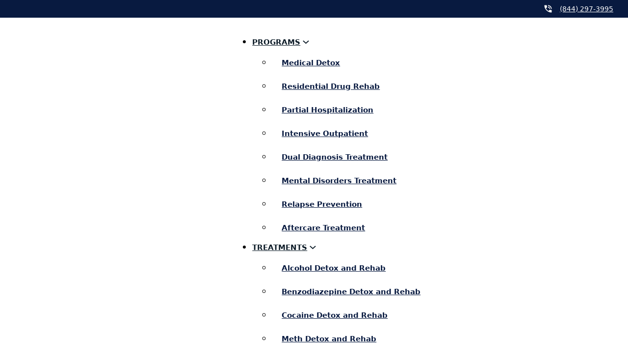

--- FILE ---
content_type: text/html; charset=UTF-8
request_url: https://whitelightbh.com/resources/what-can-trigger-a-depressive-episode/
body_size: 77511
content:
<!DOCTYPE html>
<html lang="en-US" prefix="og: https://ogp.me/ns#">
<head> <script>
var gform;gform||(document.addEventListener("gform_main_scripts_loaded",function(){gform.scriptsLoaded=!0}),document.addEventListener("gform/theme/scripts_loaded",function(){gform.themeScriptsLoaded=!0}),window.addEventListener("DOMContentLoaded",function(){gform.domLoaded=!0}),gform={domLoaded:!1,scriptsLoaded:!1,themeScriptsLoaded:!1,isFormEditor:()=>"function"==typeof InitializeEditor,callIfLoaded:function(o){return!(!gform.domLoaded||!gform.scriptsLoaded||!gform.themeScriptsLoaded&&!gform.isFormEditor()||(gform.isFormEditor()&&console.warn("The use of gform.initializeOnLoaded() is deprecated in the form editor context and will be removed in Gravity Forms 3.1."),o(),0))},initializeOnLoaded:function(o){gform.callIfLoaded(o)||(document.addEventListener("gform_main_scripts_loaded",()=>{gform.scriptsLoaded=!0,gform.callIfLoaded(o)}),document.addEventListener("gform/theme/scripts_loaded",()=>{gform.themeScriptsLoaded=!0,gform.callIfLoaded(o)}),window.addEventListener("DOMContentLoaded",()=>{gform.domLoaded=!0,gform.callIfLoaded(o)}))},hooks:{action:{},filter:{}},addAction:function(o,r,e,t){gform.addHook("action",o,r,e,t)},addFilter:function(o,r,e,t){gform.addHook("filter",o,r,e,t)},doAction:function(o){gform.doHook("action",o,arguments)},applyFilters:function(o){return gform.doHook("filter",o,arguments)},removeAction:function(o,r){gform.removeHook("action",o,r)},removeFilter:function(o,r,e){gform.removeHook("filter",o,r,e)},addHook:function(o,r,e,t,n){null==gform.hooks[o][r]&&(gform.hooks[o][r]=[]);var d=gform.hooks[o][r];null==n&&(n=r+"_"+d.length),gform.hooks[o][r].push({tag:n,callable:e,priority:t=null==t?10:t})},doHook:function(r,o,e){var t;if(e=Array.prototype.slice.call(e,1),null!=gform.hooks[r][o]&&((o=gform.hooks[r][o]).sort(function(o,r){return o.priority-r.priority}),o.forEach(function(o){"function"!=typeof(t=o.callable)&&(t=window[t]),"action"==r?t.apply(null,e):e[0]=t.apply(null,e)})),"filter"==r)return e[0]},removeHook:function(o,r,t,n){var e;null!=gform.hooks[o][r]&&(e=(e=gform.hooks[o][r]).filter(function(o,r,e){return!!(null!=n&&n!=o.tag||null!=t&&t!=o.priority)}),gform.hooks[o][r]=e)}});
</script>
<meta charset="UTF-8"><script>if(navigator.userAgent.match(/MSIE|Internet Explorer/i)||navigator.userAgent.match(/Trident\/7\..*?rv:11/i)){var href=document.location.href;if(!href.match(/[?&]nowprocket/)){if(href.indexOf("?")==-1){if(href.indexOf("#")==-1){document.location.href=href+"?nowprocket=1"}else{document.location.href=href.replace("#","?nowprocket=1#")}}else{if(href.indexOf("#")==-1){document.location.href=href+"&nowprocket=1"}else{document.location.href=href.replace("#","&nowprocket=1#")}}}}</script><script>(()=>{class RocketLazyLoadScripts{constructor(){this.v="2.0.4",this.userEvents=["keydown","keyup","mousedown","mouseup","mousemove","mouseover","mouseout","touchmove","touchstart","touchend","touchcancel","wheel","click","dblclick","input"],this.attributeEvents=["onblur","onclick","oncontextmenu","ondblclick","onfocus","onmousedown","onmouseenter","onmouseleave","onmousemove","onmouseout","onmouseover","onmouseup","onmousewheel","onscroll","onsubmit"]}async t(){this.i(),this.o(),/iP(ad|hone)/.test(navigator.userAgent)&&this.h(),this.u(),this.l(this),this.m(),this.k(this),this.p(this),this._(),await Promise.all([this.R(),this.L()]),this.lastBreath=Date.now(),this.S(this),this.P(),this.D(),this.O(),this.M(),await this.C(this.delayedScripts.normal),await this.C(this.delayedScripts.defer),await this.C(this.delayedScripts.async),await this.T(),await this.F(),await this.j(),await this.A(),window.dispatchEvent(new Event("rocket-allScriptsLoaded")),this.everythingLoaded=!0,this.lastTouchEnd&&await new Promise(t=>setTimeout(t,500-Date.now()+this.lastTouchEnd)),this.I(),this.H(),this.U(),this.W()}i(){this.CSPIssue=sessionStorage.getItem("rocketCSPIssue"),document.addEventListener("securitypolicyviolation",t=>{this.CSPIssue||"script-src-elem"!==t.violatedDirective||"data"!==t.blockedURI||(this.CSPIssue=!0,sessionStorage.setItem("rocketCSPIssue",!0))},{isRocket:!0})}o(){window.addEventListener("pageshow",t=>{this.persisted=t.persisted,this.realWindowLoadedFired=!0},{isRocket:!0}),window.addEventListener("pagehide",()=>{this.onFirstUserAction=null},{isRocket:!0})}h(){let t;function e(e){t=e}window.addEventListener("touchstart",e,{isRocket:!0}),window.addEventListener("touchend",function i(o){o.changedTouches[0]&&t.changedTouches[0]&&Math.abs(o.changedTouches[0].pageX-t.changedTouches[0].pageX)<10&&Math.abs(o.changedTouches[0].pageY-t.changedTouches[0].pageY)<10&&o.timeStamp-t.timeStamp<200&&(window.removeEventListener("touchstart",e,{isRocket:!0}),window.removeEventListener("touchend",i,{isRocket:!0}),"INPUT"===o.target.tagName&&"text"===o.target.type||(o.target.dispatchEvent(new TouchEvent("touchend",{target:o.target,bubbles:!0})),o.target.dispatchEvent(new MouseEvent("mouseover",{target:o.target,bubbles:!0})),o.target.dispatchEvent(new PointerEvent("click",{target:o.target,bubbles:!0,cancelable:!0,detail:1,clientX:o.changedTouches[0].clientX,clientY:o.changedTouches[0].clientY})),event.preventDefault()))},{isRocket:!0})}q(t){this.userActionTriggered||("mousemove"!==t.type||this.firstMousemoveIgnored?"keyup"===t.type||"mouseover"===t.type||"mouseout"===t.type||(this.userActionTriggered=!0,this.onFirstUserAction&&this.onFirstUserAction()):this.firstMousemoveIgnored=!0),"click"===t.type&&t.preventDefault(),t.stopPropagation(),t.stopImmediatePropagation(),"touchstart"===this.lastEvent&&"touchend"===t.type&&(this.lastTouchEnd=Date.now()),"click"===t.type&&(this.lastTouchEnd=0),this.lastEvent=t.type,t.composedPath&&t.composedPath()[0].getRootNode()instanceof ShadowRoot&&(t.rocketTarget=t.composedPath()[0]),this.savedUserEvents.push(t)}u(){this.savedUserEvents=[],this.userEventHandler=this.q.bind(this),this.userEvents.forEach(t=>window.addEventListener(t,this.userEventHandler,{passive:!1,isRocket:!0})),document.addEventListener("visibilitychange",this.userEventHandler,{isRocket:!0})}U(){this.userEvents.forEach(t=>window.removeEventListener(t,this.userEventHandler,{passive:!1,isRocket:!0})),document.removeEventListener("visibilitychange",this.userEventHandler,{isRocket:!0}),this.savedUserEvents.forEach(t=>{(t.rocketTarget||t.target).dispatchEvent(new window[t.constructor.name](t.type,t))})}m(){const t="return false",e=Array.from(this.attributeEvents,t=>"data-rocket-"+t),i="["+this.attributeEvents.join("],[")+"]",o="[data-rocket-"+this.attributeEvents.join("],[data-rocket-")+"]",s=(e,i,o)=>{o&&o!==t&&(e.setAttribute("data-rocket-"+i,o),e["rocket"+i]=new Function("event",o),e.setAttribute(i,t))};new MutationObserver(t=>{for(const n of t)"attributes"===n.type&&(n.attributeName.startsWith("data-rocket-")||this.everythingLoaded?n.attributeName.startsWith("data-rocket-")&&this.everythingLoaded&&this.N(n.target,n.attributeName.substring(12)):s(n.target,n.attributeName,n.target.getAttribute(n.attributeName))),"childList"===n.type&&n.addedNodes.forEach(t=>{if(t.nodeType===Node.ELEMENT_NODE)if(this.everythingLoaded)for(const i of[t,...t.querySelectorAll(o)])for(const t of i.getAttributeNames())e.includes(t)&&this.N(i,t.substring(12));else for(const e of[t,...t.querySelectorAll(i)])for(const t of e.getAttributeNames())this.attributeEvents.includes(t)&&s(e,t,e.getAttribute(t))})}).observe(document,{subtree:!0,childList:!0,attributeFilter:[...this.attributeEvents,...e]})}I(){this.attributeEvents.forEach(t=>{document.querySelectorAll("[data-rocket-"+t+"]").forEach(e=>{this.N(e,t)})})}N(t,e){const i=t.getAttribute("data-rocket-"+e);i&&(t.setAttribute(e,i),t.removeAttribute("data-rocket-"+e))}k(t){Object.defineProperty(HTMLElement.prototype,"onclick",{get(){return this.rocketonclick||null},set(e){this.rocketonclick=e,this.setAttribute(t.everythingLoaded?"onclick":"data-rocket-onclick","this.rocketonclick(event)")}})}S(t){function e(e,i){let o=e[i];e[i]=null,Object.defineProperty(e,i,{get:()=>o,set(s){t.everythingLoaded?o=s:e["rocket"+i]=o=s}})}e(document,"onreadystatechange"),e(window,"onload"),e(window,"onpageshow");try{Object.defineProperty(document,"readyState",{get:()=>t.rocketReadyState,set(e){t.rocketReadyState=e},configurable:!0}),document.readyState="loading"}catch(t){console.log("WPRocket DJE readyState conflict, bypassing")}}l(t){this.originalAddEventListener=EventTarget.prototype.addEventListener,this.originalRemoveEventListener=EventTarget.prototype.removeEventListener,this.savedEventListeners=[],EventTarget.prototype.addEventListener=function(e,i,o){o&&o.isRocket||!t.B(e,this)&&!t.userEvents.includes(e)||t.B(e,this)&&!t.userActionTriggered||e.startsWith("rocket-")||t.everythingLoaded?t.originalAddEventListener.call(this,e,i,o):(t.savedEventListeners.push({target:this,remove:!1,type:e,func:i,options:o}),"mouseenter"!==e&&"mouseleave"!==e||t.originalAddEventListener.call(this,e,t.savedUserEvents.push,o))},EventTarget.prototype.removeEventListener=function(e,i,o){o&&o.isRocket||!t.B(e,this)&&!t.userEvents.includes(e)||t.B(e,this)&&!t.userActionTriggered||e.startsWith("rocket-")||t.everythingLoaded?t.originalRemoveEventListener.call(this,e,i,o):t.savedEventListeners.push({target:this,remove:!0,type:e,func:i,options:o})}}J(t,e){this.savedEventListeners=this.savedEventListeners.filter(i=>{let o=i.type,s=i.target||window;return e!==o||t!==s||(this.B(o,s)&&(i.type="rocket-"+o),this.$(i),!1)})}H(){EventTarget.prototype.addEventListener=this.originalAddEventListener,EventTarget.prototype.removeEventListener=this.originalRemoveEventListener,this.savedEventListeners.forEach(t=>this.$(t))}$(t){t.remove?this.originalRemoveEventListener.call(t.target,t.type,t.func,t.options):this.originalAddEventListener.call(t.target,t.type,t.func,t.options)}p(t){let e;function i(e){return t.everythingLoaded?e:e.split(" ").map(t=>"load"===t||t.startsWith("load.")?"rocket-jquery-load":t).join(" ")}function o(o){function s(e){const s=o.fn[e];o.fn[e]=o.fn.init.prototype[e]=function(){return this[0]===window&&t.userActionTriggered&&("string"==typeof arguments[0]||arguments[0]instanceof String?arguments[0]=i(arguments[0]):"object"==typeof arguments[0]&&Object.keys(arguments[0]).forEach(t=>{const e=arguments[0][t];delete arguments[0][t],arguments[0][i(t)]=e})),s.apply(this,arguments),this}}if(o&&o.fn&&!t.allJQueries.includes(o)){const e={DOMContentLoaded:[],"rocket-DOMContentLoaded":[]};for(const t in e)document.addEventListener(t,()=>{e[t].forEach(t=>t())},{isRocket:!0});o.fn.ready=o.fn.init.prototype.ready=function(i){function s(){parseInt(o.fn.jquery)>2?setTimeout(()=>i.bind(document)(o)):i.bind(document)(o)}return"function"==typeof i&&(t.realDomReadyFired?!t.userActionTriggered||t.fauxDomReadyFired?s():e["rocket-DOMContentLoaded"].push(s):e.DOMContentLoaded.push(s)),o([])},s("on"),s("one"),s("off"),t.allJQueries.push(o)}e=o}t.allJQueries=[],o(window.jQuery),Object.defineProperty(window,"jQuery",{get:()=>e,set(t){o(t)}})}P(){const t=new Map;document.write=document.writeln=function(e){const i=document.currentScript,o=document.createRange(),s=i.parentElement;let n=t.get(i);void 0===n&&(n=i.nextSibling,t.set(i,n));const c=document.createDocumentFragment();o.setStart(c,0),c.appendChild(o.createContextualFragment(e)),s.insertBefore(c,n)}}async R(){return new Promise(t=>{this.userActionTriggered?t():this.onFirstUserAction=t})}async L(){return new Promise(t=>{document.addEventListener("DOMContentLoaded",()=>{this.realDomReadyFired=!0,t()},{isRocket:!0})})}async j(){return this.realWindowLoadedFired?Promise.resolve():new Promise(t=>{window.addEventListener("load",t,{isRocket:!0})})}M(){this.pendingScripts=[];this.scriptsMutationObserver=new MutationObserver(t=>{for(const e of t)e.addedNodes.forEach(t=>{"SCRIPT"!==t.tagName||t.noModule||t.isWPRocket||this.pendingScripts.push({script:t,promise:new Promise(e=>{const i=()=>{const i=this.pendingScripts.findIndex(e=>e.script===t);i>=0&&this.pendingScripts.splice(i,1),e()};t.addEventListener("load",i,{isRocket:!0}),t.addEventListener("error",i,{isRocket:!0}),setTimeout(i,1e3)})})})}),this.scriptsMutationObserver.observe(document,{childList:!0,subtree:!0})}async F(){await this.X(),this.pendingScripts.length?(await this.pendingScripts[0].promise,await this.F()):this.scriptsMutationObserver.disconnect()}D(){this.delayedScripts={normal:[],async:[],defer:[]},document.querySelectorAll("script[type$=rocketlazyloadscript]").forEach(t=>{t.hasAttribute("data-rocket-src")?t.hasAttribute("async")&&!1!==t.async?this.delayedScripts.async.push(t):t.hasAttribute("defer")&&!1!==t.defer||"module"===t.getAttribute("data-rocket-type")?this.delayedScripts.defer.push(t):this.delayedScripts.normal.push(t):this.delayedScripts.normal.push(t)})}async _(){await this.L();let t=[];document.querySelectorAll("script[type$=rocketlazyloadscript][data-rocket-src]").forEach(e=>{let i=e.getAttribute("data-rocket-src");if(i&&!i.startsWith("data:")){i.startsWith("//")&&(i=location.protocol+i);try{const o=new URL(i).origin;o!==location.origin&&t.push({src:o,crossOrigin:e.crossOrigin||"module"===e.getAttribute("data-rocket-type")})}catch(t){}}}),t=[...new Map(t.map(t=>[JSON.stringify(t),t])).values()],this.Y(t,"preconnect")}async G(t){if(await this.K(),!0!==t.noModule||!("noModule"in HTMLScriptElement.prototype))return new Promise(e=>{let i;function o(){(i||t).setAttribute("data-rocket-status","executed"),e()}try{if(navigator.userAgent.includes("Firefox/")||""===navigator.vendor||this.CSPIssue)i=document.createElement("script"),[...t.attributes].forEach(t=>{let e=t.nodeName;"type"!==e&&("data-rocket-type"===e&&(e="type"),"data-rocket-src"===e&&(e="src"),i.setAttribute(e,t.nodeValue))}),t.text&&(i.text=t.text),t.nonce&&(i.nonce=t.nonce),i.hasAttribute("src")?(i.addEventListener("load",o,{isRocket:!0}),i.addEventListener("error",()=>{i.setAttribute("data-rocket-status","failed-network"),e()},{isRocket:!0}),setTimeout(()=>{i.isConnected||e()},1)):(i.text=t.text,o()),i.isWPRocket=!0,t.parentNode.replaceChild(i,t);else{const i=t.getAttribute("data-rocket-type"),s=t.getAttribute("data-rocket-src");i?(t.type=i,t.removeAttribute("data-rocket-type")):t.removeAttribute("type"),t.addEventListener("load",o,{isRocket:!0}),t.addEventListener("error",i=>{this.CSPIssue&&i.target.src.startsWith("data:")?(console.log("WPRocket: CSP fallback activated"),t.removeAttribute("src"),this.G(t).then(e)):(t.setAttribute("data-rocket-status","failed-network"),e())},{isRocket:!0}),s?(t.fetchPriority="high",t.removeAttribute("data-rocket-src"),t.src=s):t.src="data:text/javascript;base64,"+window.btoa(unescape(encodeURIComponent(t.text)))}}catch(i){t.setAttribute("data-rocket-status","failed-transform"),e()}});t.setAttribute("data-rocket-status","skipped")}async C(t){const e=t.shift();return e?(e.isConnected&&await this.G(e),this.C(t)):Promise.resolve()}O(){this.Y([...this.delayedScripts.normal,...this.delayedScripts.defer,...this.delayedScripts.async],"preload")}Y(t,e){this.trash=this.trash||[];let i=!0;var o=document.createDocumentFragment();t.forEach(t=>{const s=t.getAttribute&&t.getAttribute("data-rocket-src")||t.src;if(s&&!s.startsWith("data:")){const n=document.createElement("link");n.href=s,n.rel=e,"preconnect"!==e&&(n.as="script",n.fetchPriority=i?"high":"low"),t.getAttribute&&"module"===t.getAttribute("data-rocket-type")&&(n.crossOrigin=!0),t.crossOrigin&&(n.crossOrigin=t.crossOrigin),t.integrity&&(n.integrity=t.integrity),t.nonce&&(n.nonce=t.nonce),o.appendChild(n),this.trash.push(n),i=!1}}),document.head.appendChild(o)}W(){this.trash.forEach(t=>t.remove())}async T(){try{document.readyState="interactive"}catch(t){}this.fauxDomReadyFired=!0;try{await this.K(),this.J(document,"readystatechange"),document.dispatchEvent(new Event("rocket-readystatechange")),await this.K(),document.rocketonreadystatechange&&document.rocketonreadystatechange(),await this.K(),this.J(document,"DOMContentLoaded"),document.dispatchEvent(new Event("rocket-DOMContentLoaded")),await this.K(),this.J(window,"DOMContentLoaded"),window.dispatchEvent(new Event("rocket-DOMContentLoaded"))}catch(t){console.error(t)}}async A(){try{document.readyState="complete"}catch(t){}try{await this.K(),this.J(document,"readystatechange"),document.dispatchEvent(new Event("rocket-readystatechange")),await this.K(),document.rocketonreadystatechange&&document.rocketonreadystatechange(),await this.K(),this.J(window,"load"),window.dispatchEvent(new Event("rocket-load")),await this.K(),window.rocketonload&&window.rocketonload(),await this.K(),this.allJQueries.forEach(t=>t(window).trigger("rocket-jquery-load")),await this.K(),this.J(window,"pageshow");const t=new Event("rocket-pageshow");t.persisted=this.persisted,window.dispatchEvent(t),await this.K(),window.rocketonpageshow&&window.rocketonpageshow({persisted:this.persisted})}catch(t){console.error(t)}}async K(){Date.now()-this.lastBreath>45&&(await this.X(),this.lastBreath=Date.now())}async X(){return document.hidden?new Promise(t=>setTimeout(t)):new Promise(t=>requestAnimationFrame(t))}B(t,e){return e===document&&"readystatechange"===t||(e===document&&"DOMContentLoaded"===t||(e===window&&"DOMContentLoaded"===t||(e===window&&"load"===t||e===window&&"pageshow"===t)))}static run(){(new RocketLazyLoadScripts).t()}}RocketLazyLoadScripts.run()})();</script>

<meta name="viewport" content="width=device-width, initial-scale=1">
<meta name="theme-color" content="rgb(30,115,190)" />
            <script type="rocketlazyloadscript" async data-rocket-src='https://obseu.bmccfortress.com/i/54c309948873008ccaff6fa88b5ce72e.js' class='ct_clicktrue'></script>
            <script type="rocketlazyloadscript" async data-rocket-src='https://www.clickcease.com/monitor/stat.js'>
            </script>
        	<style></style>
	<!-- Google tag (gtag.js) consent mode dataLayer added by Site Kit -->
<script type="rocketlazyloadscript" id="google_gtagjs-js-consent-mode-data-layer">
window.dataLayer = window.dataLayer || [];function gtag(){dataLayer.push(arguments);}
gtag('consent', 'default', {"ad_personalization":"denied","ad_storage":"denied","ad_user_data":"denied","analytics_storage":"denied","functionality_storage":"denied","security_storage":"denied","personalization_storage":"denied","region":["AT","BE","BG","CH","CY","CZ","DE","DK","EE","ES","FI","FR","GB","GR","HR","HU","IE","IS","IT","LI","LT","LU","LV","MT","NL","NO","PL","PT","RO","SE","SI","SK"],"wait_for_update":500});
window._googlesitekitConsentCategoryMap = {"statistics":["analytics_storage"],"marketing":["ad_storage","ad_user_data","ad_personalization"],"functional":["functionality_storage","security_storage"],"preferences":["personalization_storage"]};
window._googlesitekitConsents = {"ad_personalization":"denied","ad_storage":"denied","ad_user_data":"denied","analytics_storage":"denied","functionality_storage":"denied","security_storage":"denied","personalization_storage":"denied","region":["AT","BE","BG","CH","CY","CZ","DE","DK","EE","ES","FI","FR","GB","GR","HR","HU","IE","IS","IT","LI","LT","LU","LV","MT","NL","NO","PL","PT","RO","SE","SI","SK"],"wait_for_update":500};
</script>
<!-- End Google tag (gtag.js) consent mode dataLayer added by Site Kit -->

<!-- Search Engine Optimization by Rank Math PRO - https://rankmath.com/ -->
<title>What Can Trigger A Depressive Episode? Causes &amp; Signs</title><link rel="preload" href="https://whitelightbh.com/wp-content/uploads/white-light-logo-blue.svg" as="image"><link rel="preload" href="https://whitelightbh.com/wp-content/uploads/trigger-depressive-episode-img-1024x576.jpg" as="image" imagesrcset="https://whitelightbh.com/wp-content/uploads/trigger-depressive-episode-img-1024x576.jpg 1024w, https://whitelightbh.com/wp-content/uploads/trigger-depressive-episode-img-300x169.jpg 300w, https://whitelightbh.com/wp-content/uploads/trigger-depressive-episode-img-768x432.jpg 768w, https://whitelightbh.com/wp-content/uploads/trigger-depressive-episode-img-1536x864.jpg 1536w, https://whitelightbh.com/wp-content/uploads/trigger-depressive-episode-img.jpg 1920w" imagesizes="(max-width: 1024px) 100vw, 1024px" fetchpriority="high"><link rel="preload" href="https://whitelightbh.com/wp-content/uploads/White-light-2-1024x1024.png" as="image" imagesrcset="https://whitelightbh.com/wp-content/uploads/White-light-2-1024x1024.png 1024w, https://whitelightbh.com/wp-content/uploads/White-light-2-300x300.png 300w, https://whitelightbh.com/wp-content/uploads/White-light-2-150x150.png 150w, https://whitelightbh.com/wp-content/uploads/White-light-2-768x768.png 768w, https://whitelightbh.com/wp-content/uploads/White-light-2-1536x1536.png 1536w, https://whitelightbh.com/wp-content/uploads/White-light-2-60x60.png 60w, https://whitelightbh.com/wp-content/uploads/White-light-2.png 1920w" imagesizes="(max-width: 1024px) 100vw, 1024px" fetchpriority="high">
<style id="wpr-usedcss">img:is([sizes=auto i],[sizes^="auto," i]){contain-intrinsic-size:3000px 1500px}:where(.wp-block-button__link){border-radius:9999px;box-shadow:none;padding:calc(.667em + 2px) calc(1.333em + 2px);text-decoration:none}:root :where(.wp-block-button .wp-block-button__link.is-style-outline),:root :where(.wp-block-button.is-style-outline>.wp-block-button__link){border:2px solid;padding:.667em 1.333em}:root :where(.wp-block-button .wp-block-button__link.is-style-outline:not(.has-text-color)),:root :where(.wp-block-button.is-style-outline>.wp-block-button__link:not(.has-text-color)){color:currentColor}:root :where(.wp-block-button .wp-block-button__link.is-style-outline:not(.has-background)),:root :where(.wp-block-button.is-style-outline>.wp-block-button__link:not(.has-background)){background-color:initial;background-image:none}:where(.wp-block-calendar table:not(.has-background) th){background:#ddd}:where(.wp-block-columns){margin-bottom:1.75em}:where(.wp-block-columns.has-background){padding:1.25em 2.375em}:where(.wp-block-post-comments input[type=submit]){border:none}:where(.wp-block-cover-image:not(.has-text-color)),:where(.wp-block-cover:not(.has-text-color)){color:#fff}:where(.wp-block-cover-image.is-light:not(.has-text-color)),:where(.wp-block-cover.is-light:not(.has-text-color)){color:#000}:root :where(.wp-block-cover h1:not(.has-text-color)),:root :where(.wp-block-cover h2:not(.has-text-color)),:root :where(.wp-block-cover h3:not(.has-text-color)),:root :where(.wp-block-cover h4:not(.has-text-color)),:root :where(.wp-block-cover h5:not(.has-text-color)),:root :where(.wp-block-cover h6:not(.has-text-color)),:root :where(.wp-block-cover p:not(.has-text-color)){color:inherit}:where(.wp-block-file){margin-bottom:1.5em}:where(.wp-block-file__button){border-radius:2em;display:inline-block;padding:.5em 1em}:where(.wp-block-file__button):is(a):active,:where(.wp-block-file__button):is(a):focus,:where(.wp-block-file__button):is(a):hover,:where(.wp-block-file__button):is(a):visited{box-shadow:none;color:#fff;opacity:.85;text-decoration:none}:where(.wp-block-group.wp-block-group-is-layout-constrained){position:relative}:root :where(.wp-block-image.is-style-rounded img,.wp-block-image .is-style-rounded img){border-radius:9999px}:where(.wp-block-latest-comments:not([style*=line-height] .wp-block-latest-comments__comment)){line-height:1.1}:where(.wp-block-latest-comments:not([style*=line-height] .wp-block-latest-comments__comment-excerpt p)){line-height:1.8}:root :where(.wp-block-latest-posts.is-grid){padding:0}:root :where(.wp-block-latest-posts.wp-block-latest-posts__list){padding-left:0}ul{box-sizing:border-box}:root :where(.wp-block-list.has-background){padding:1.25em 2.375em}:where(.wp-block-navigation.has-background .wp-block-navigation-item a:not(.wp-element-button)),:where(.wp-block-navigation.has-background .wp-block-navigation-submenu a:not(.wp-element-button)){padding:.5em 1em}:where(.wp-block-navigation .wp-block-navigation__submenu-container .wp-block-navigation-item a:not(.wp-element-button)),:where(.wp-block-navigation .wp-block-navigation__submenu-container .wp-block-navigation-submenu a:not(.wp-element-button)),:where(.wp-block-navigation .wp-block-navigation__submenu-container .wp-block-navigation-submenu button.wp-block-navigation-item__content),:where(.wp-block-navigation .wp-block-navigation__submenu-container .wp-block-pages-list__item button.wp-block-navigation-item__content){padding:.5em 1em}:root :where(p.has-background){padding:1.25em 2.375em}:where(p.has-text-color:not(.has-link-color)) a{color:inherit}:where(.wp-block-post-comments-form) input:not([type=submit]),:where(.wp-block-post-comments-form) textarea{border:1px solid #949494;font-family:inherit;font-size:1em}:where(.wp-block-post-comments-form) input:where(:not([type=submit]):not([type=checkbox])),:where(.wp-block-post-comments-form) textarea{padding:calc(.667em + 2px)}:where(.wp-block-post-excerpt){box-sizing:border-box;margin-bottom:var(--wp--style--block-gap);margin-top:var(--wp--style--block-gap)}:where(.wp-block-preformatted.has-background){padding:1.25em 2.375em}:where(.wp-block-search__button){border:1px solid #ccc;padding:6px 10px}:where(.wp-block-search__input){font-family:inherit;font-size:inherit;font-style:inherit;font-weight:inherit;letter-spacing:inherit;line-height:inherit;text-transform:inherit}:where(.wp-block-search__button-inside .wp-block-search__inside-wrapper){border:1px solid #949494;box-sizing:border-box;padding:4px}:where(.wp-block-search__button-inside .wp-block-search__inside-wrapper) .wp-block-search__input{border:none;border-radius:0;padding:0 4px}:where(.wp-block-search__button-inside .wp-block-search__inside-wrapper) .wp-block-search__input:focus{outline:0}:where(.wp-block-search__button-inside .wp-block-search__inside-wrapper) :where(.wp-block-search__button){padding:4px 8px}:root :where(.wp-block-separator.is-style-dots){height:auto;line-height:1;text-align:center}:root :where(.wp-block-separator.is-style-dots):before{color:currentColor;content:"···";font-family:serif;font-size:1.5em;letter-spacing:2em;padding-left:2em}:root :where(.wp-block-site-logo.is-style-rounded){border-radius:9999px}:where(.wp-block-social-links:not(.is-style-logos-only)) .wp-social-link{background-color:#f0f0f0;color:#444}:where(.wp-block-social-links:not(.is-style-logos-only)) .wp-social-link-amazon{background-color:#f90;color:#fff}:where(.wp-block-social-links:not(.is-style-logos-only)) .wp-social-link-bandcamp{background-color:#1ea0c3;color:#fff}:where(.wp-block-social-links:not(.is-style-logos-only)) .wp-social-link-behance{background-color:#0757fe;color:#fff}:where(.wp-block-social-links:not(.is-style-logos-only)) .wp-social-link-bluesky{background-color:#0a7aff;color:#fff}:where(.wp-block-social-links:not(.is-style-logos-only)) .wp-social-link-codepen{background-color:#1e1f26;color:#fff}:where(.wp-block-social-links:not(.is-style-logos-only)) .wp-social-link-deviantart{background-color:#02e49b;color:#fff}:where(.wp-block-social-links:not(.is-style-logos-only)) .wp-social-link-discord{background-color:#5865f2;color:#fff}:where(.wp-block-social-links:not(.is-style-logos-only)) .wp-social-link-dribbble{background-color:#e94c89;color:#fff}:where(.wp-block-social-links:not(.is-style-logos-only)) .wp-social-link-dropbox{background-color:#4280ff;color:#fff}:where(.wp-block-social-links:not(.is-style-logos-only)) .wp-social-link-etsy{background-color:#f45800;color:#fff}:where(.wp-block-social-links:not(.is-style-logos-only)) .wp-social-link-facebook{background-color:#0866ff;color:#fff}:where(.wp-block-social-links:not(.is-style-logos-only)) .wp-social-link-fivehundredpx{background-color:#000;color:#fff}:where(.wp-block-social-links:not(.is-style-logos-only)) .wp-social-link-flickr{background-color:#0461dd;color:#fff}:where(.wp-block-social-links:not(.is-style-logos-only)) .wp-social-link-foursquare{background-color:#e65678;color:#fff}:where(.wp-block-social-links:not(.is-style-logos-only)) .wp-social-link-github{background-color:#24292d;color:#fff}:where(.wp-block-social-links:not(.is-style-logos-only)) .wp-social-link-goodreads{background-color:#eceadd;color:#382110}:where(.wp-block-social-links:not(.is-style-logos-only)) .wp-social-link-google{background-color:#ea4434;color:#fff}:where(.wp-block-social-links:not(.is-style-logos-only)) .wp-social-link-gravatar{background-color:#1d4fc4;color:#fff}:where(.wp-block-social-links:not(.is-style-logos-only)) .wp-social-link-instagram{background-color:#f00075;color:#fff}:where(.wp-block-social-links:not(.is-style-logos-only)) .wp-social-link-lastfm{background-color:#e21b24;color:#fff}:where(.wp-block-social-links:not(.is-style-logos-only)) .wp-social-link-linkedin{background-color:#0d66c2;color:#fff}:where(.wp-block-social-links:not(.is-style-logos-only)) .wp-social-link-mastodon{background-color:#3288d4;color:#fff}:where(.wp-block-social-links:not(.is-style-logos-only)) .wp-social-link-medium{background-color:#000;color:#fff}:where(.wp-block-social-links:not(.is-style-logos-only)) .wp-social-link-meetup{background-color:#f6405f;color:#fff}:where(.wp-block-social-links:not(.is-style-logos-only)) .wp-social-link-patreon{background-color:#000;color:#fff}:where(.wp-block-social-links:not(.is-style-logos-only)) .wp-social-link-pinterest{background-color:#e60122;color:#fff}:where(.wp-block-social-links:not(.is-style-logos-only)) .wp-social-link-pocket{background-color:#ef4155;color:#fff}:where(.wp-block-social-links:not(.is-style-logos-only)) .wp-social-link-reddit{background-color:#ff4500;color:#fff}:where(.wp-block-social-links:not(.is-style-logos-only)) .wp-social-link-skype{background-color:#0478d7;color:#fff}:where(.wp-block-social-links:not(.is-style-logos-only)) .wp-social-link-snapchat{background-color:#fefc00;color:#fff;stroke:#000}:where(.wp-block-social-links:not(.is-style-logos-only)) .wp-social-link-soundcloud{background-color:#ff5600;color:#fff}:where(.wp-block-social-links:not(.is-style-logos-only)) .wp-social-link-spotify{background-color:#1bd760;color:#fff}:where(.wp-block-social-links:not(.is-style-logos-only)) .wp-social-link-telegram{background-color:#2aabee;color:#fff}:where(.wp-block-social-links:not(.is-style-logos-only)) .wp-social-link-threads{background-color:#000;color:#fff}:where(.wp-block-social-links:not(.is-style-logos-only)) .wp-social-link-tiktok{background-color:#000;color:#fff}:where(.wp-block-social-links:not(.is-style-logos-only)) .wp-social-link-tumblr{background-color:#011835;color:#fff}:where(.wp-block-social-links:not(.is-style-logos-only)) .wp-social-link-twitch{background-color:#6440a4;color:#fff}:where(.wp-block-social-links:not(.is-style-logos-only)) .wp-social-link-twitter{background-color:#1da1f2;color:#fff}:where(.wp-block-social-links:not(.is-style-logos-only)) .wp-social-link-vimeo{background-color:#1eb7ea;color:#fff}:where(.wp-block-social-links:not(.is-style-logos-only)) .wp-social-link-vk{background-color:#4680c2;color:#fff}:where(.wp-block-social-links:not(.is-style-logos-only)) .wp-social-link-wordpress{background-color:#3499cd;color:#fff}:where(.wp-block-social-links:not(.is-style-logos-only)) .wp-social-link-whatsapp{background-color:#25d366;color:#fff}:where(.wp-block-social-links:not(.is-style-logos-only)) .wp-social-link-x{background-color:#000;color:#fff}:where(.wp-block-social-links:not(.is-style-logos-only)) .wp-social-link-yelp{background-color:#d32422;color:#fff}:where(.wp-block-social-links:not(.is-style-logos-only)) .wp-social-link-youtube{background-color:red;color:#fff}:where(.wp-block-social-links.is-style-logos-only) .wp-social-link{background:0 0}:where(.wp-block-social-links.is-style-logos-only) .wp-social-link svg{height:1.25em;width:1.25em}:where(.wp-block-social-links.is-style-logos-only) .wp-social-link-amazon{color:#f90}:where(.wp-block-social-links.is-style-logos-only) .wp-social-link-bandcamp{color:#1ea0c3}:where(.wp-block-social-links.is-style-logos-only) .wp-social-link-behance{color:#0757fe}:where(.wp-block-social-links.is-style-logos-only) .wp-social-link-bluesky{color:#0a7aff}:where(.wp-block-social-links.is-style-logos-only) .wp-social-link-codepen{color:#1e1f26}:where(.wp-block-social-links.is-style-logos-only) .wp-social-link-deviantart{color:#02e49b}:where(.wp-block-social-links.is-style-logos-only) .wp-social-link-discord{color:#5865f2}:where(.wp-block-social-links.is-style-logos-only) .wp-social-link-dribbble{color:#e94c89}:where(.wp-block-social-links.is-style-logos-only) .wp-social-link-dropbox{color:#4280ff}:where(.wp-block-social-links.is-style-logos-only) .wp-social-link-etsy{color:#f45800}:where(.wp-block-social-links.is-style-logos-only) .wp-social-link-facebook{color:#0866ff}:where(.wp-block-social-links.is-style-logos-only) .wp-social-link-fivehundredpx{color:#000}:where(.wp-block-social-links.is-style-logos-only) .wp-social-link-flickr{color:#0461dd}:where(.wp-block-social-links.is-style-logos-only) .wp-social-link-foursquare{color:#e65678}:where(.wp-block-social-links.is-style-logos-only) .wp-social-link-github{color:#24292d}:where(.wp-block-social-links.is-style-logos-only) .wp-social-link-goodreads{color:#382110}:where(.wp-block-social-links.is-style-logos-only) .wp-social-link-google{color:#ea4434}:where(.wp-block-social-links.is-style-logos-only) .wp-social-link-gravatar{color:#1d4fc4}:where(.wp-block-social-links.is-style-logos-only) .wp-social-link-instagram{color:#f00075}:where(.wp-block-social-links.is-style-logos-only) .wp-social-link-lastfm{color:#e21b24}:where(.wp-block-social-links.is-style-logos-only) .wp-social-link-linkedin{color:#0d66c2}:where(.wp-block-social-links.is-style-logos-only) .wp-social-link-mastodon{color:#3288d4}:where(.wp-block-social-links.is-style-logos-only) .wp-social-link-medium{color:#000}:where(.wp-block-social-links.is-style-logos-only) .wp-social-link-meetup{color:#f6405f}:where(.wp-block-social-links.is-style-logos-only) .wp-social-link-patreon{color:#000}:where(.wp-block-social-links.is-style-logos-only) .wp-social-link-pinterest{color:#e60122}:where(.wp-block-social-links.is-style-logos-only) .wp-social-link-pocket{color:#ef4155}:where(.wp-block-social-links.is-style-logos-only) .wp-social-link-reddit{color:#ff4500}:where(.wp-block-social-links.is-style-logos-only) .wp-social-link-skype{color:#0478d7}:where(.wp-block-social-links.is-style-logos-only) .wp-social-link-snapchat{color:#fff;stroke:#000}:where(.wp-block-social-links.is-style-logos-only) .wp-social-link-soundcloud{color:#ff5600}:where(.wp-block-social-links.is-style-logos-only) .wp-social-link-spotify{color:#1bd760}:where(.wp-block-social-links.is-style-logos-only) .wp-social-link-telegram{color:#2aabee}:where(.wp-block-social-links.is-style-logos-only) .wp-social-link-threads{color:#000}:where(.wp-block-social-links.is-style-logos-only) .wp-social-link-tiktok{color:#000}:where(.wp-block-social-links.is-style-logos-only) .wp-social-link-tumblr{color:#011835}:where(.wp-block-social-links.is-style-logos-only) .wp-social-link-twitch{color:#6440a4}:where(.wp-block-social-links.is-style-logos-only) .wp-social-link-twitter{color:#1da1f2}:where(.wp-block-social-links.is-style-logos-only) .wp-social-link-vimeo{color:#1eb7ea}:where(.wp-block-social-links.is-style-logos-only) .wp-social-link-vk{color:#4680c2}:where(.wp-block-social-links.is-style-logos-only) .wp-social-link-whatsapp{color:#25d366}:where(.wp-block-social-links.is-style-logos-only) .wp-social-link-wordpress{color:#3499cd}:where(.wp-block-social-links.is-style-logos-only) .wp-social-link-x{color:#000}:where(.wp-block-social-links.is-style-logos-only) .wp-social-link-yelp{color:#d32422}:where(.wp-block-social-links.is-style-logos-only) .wp-social-link-youtube{color:red}:root :where(.wp-block-social-links .wp-social-link a){padding:.25em}:root :where(.wp-block-social-links.is-style-logos-only .wp-social-link a){padding:0}:root :where(.wp-block-social-links.is-style-pill-shape .wp-social-link a){padding-left:.6666666667em;padding-right:.6666666667em}:root :where(.wp-block-tag-cloud.is-style-outline){display:flex;flex-wrap:wrap;gap:1ch}:root :where(.wp-block-tag-cloud.is-style-outline a){border:1px solid;font-size:unset!important;margin-right:0;padding:1ch 2ch;text-decoration:none!important}:root :where(.wp-block-table-of-contents){box-sizing:border-box}:where(.wp-block-term-description){box-sizing:border-box;margin-bottom:var(--wp--style--block-gap);margin-top:var(--wp--style--block-gap)}:where(pre.wp-block-verse){font-family:inherit}:root{--wp--preset--font-size--normal:16px;--wp--preset--font-size--huge:42px}.screen-reader-text{border:0;clip-path:inset(50%);height:1px;margin:-1px;overflow:hidden;padding:0;position:absolute;width:1px;word-wrap:normal!important}.screen-reader-text:focus{background-color:#ddd;clip-path:none;color:#444;display:block;font-size:1em;height:auto;left:5px;line-height:normal;padding:15px 23px 14px;text-decoration:none;top:5px;width:auto;z-index:100000}html :where(.has-border-color){border-style:solid}html :where([style*=border-top-color]){border-top-style:solid}html :where([style*=border-right-color]){border-right-style:solid}html :where([style*=border-bottom-color]){border-bottom-style:solid}html :where([style*=border-left-color]){border-left-style:solid}html :where([style*=border-width]){border-style:solid}html :where([style*=border-top-width]){border-top-style:solid}html :where([style*=border-right-width]){border-right-style:solid}html :where([style*=border-bottom-width]){border-bottom-style:solid}html :where([style*=border-left-width]){border-left-style:solid}html :where(img[class*=wp-image-]){height:auto;max-width:100%}:where(figure){margin:0 0 1em}html :where(.is-position-sticky){--wp-admin--admin-bar--position-offset:var(--wp-admin--admin-bar--height,0px)}@media screen and (max-width:600px){html :where(.is-position-sticky){--wp-admin--admin-bar--position-offset:0px}}:root{--action-hex:#5fb9e8;--action-hsl:201 75% 64%;--action-rgb:95 185 232;--action-r:95;--action-g:185;--action-b:232;--action-h:201;--action-s:75%;--action-l:64%;--action-hover-h:201;--action-hover-s:75%;--action-hover-l:73.6%;--action-ultra-light-h:201;--action-ultra-light-s:75%;--action-ultra-light-l:95%;--action-light-h:201;--action-light-s:75%;--action-light-l:85%;--action-semi-light-h:201;--action-semi-light-s:75%;--action-semi-light-l:65%;--action-semi-dark-h:201;--action-semi-dark-s:75%;--action-semi-dark-l:35%;--action-dark-h:201;--action-dark-s:75%;--action-dark-l:25%;--action-ultra-dark-h:201;--action-ultra-dark-s:75%;--action-ultra-dark-l:10%;--action-comp-h:381;--action-medium-h:201;--action-medium-s:75%;--action-medium-l:50%;--primary-hex:#081a40;--primary-hsl:221 78% 14%;--primary-rgb:8 26 64;--primary-r:8;--primary-g:26;--primary-b:64;--primary-h:221;--primary-s:78%;--primary-l:14%;--primary-hover-h:221;--primary-hover-s:78%;--primary-hover-l:11.9%;--primary-ultra-light-h:221;--primary-ultra-light-s:78%;--primary-ultra-light-l:95%;--primary-light-h:221;--primary-light-s:78%;--primary-light-l:85%;--primary-semi-light-h:221;--primary-semi-light-s:78%;--primary-semi-light-l:65%;--primary-semi-dark-h:221;--primary-semi-dark-s:78%;--primary-semi-dark-l:35%;--primary-dark-h:221;--primary-dark-s:78%;--primary-dark-l:25%;--primary-ultra-dark-h:221;--primary-ultra-dark-s:78%;--primary-ultra-dark-l:10%;--primary-comp-h:401;--primary-medium-h:221;--primary-medium-s:78%;--primary-medium-l:50%;--secondary-hex:#f2f7fb;--secondary-hsl:207 53% 97%;--secondary-rgb:242 247 251;--secondary-r:242;--secondary-g:247;--secondary-b:251;--secondary-h:207;--secondary-s:53%;--secondary-l:97%;--secondary-hover-h:207;--secondary-hover-s:53%;--secondary-hover-l:111.55%;--secondary-ultra-light-h:207;--secondary-ultra-light-s:53%;--secondary-ultra-light-l:95%;--secondary-light-h:207;--secondary-light-s:53%;--secondary-light-l:85%;--secondary-semi-light-h:207;--secondary-semi-light-s:53%;--secondary-semi-light-l:65%;--secondary-semi-dark-h:207;--secondary-semi-dark-s:53%;--secondary-semi-dark-l:35%;--secondary-dark-h:207;--secondary-dark-s:53%;--secondary-dark-l:25%;--secondary-ultra-dark-h:207;--secondary-ultra-dark-s:53%;--secondary-ultra-dark-l:10%;--secondary-comp-h:387;--secondary-medium-h:207;--secondary-medium-s:53%;--secondary-medium-l:50%;--accent-hex:#6ec1e4;--accent-hsl:198 69% 66%;--accent-rgb:110 193 228;--accent-r:110;--accent-g:193;--accent-b:228;--accent-h:198;--accent-s:69%;--accent-l:66%;--accent-hover-h:198;--accent-hover-s:69%;--accent-hover-l:75.9%;--accent-ultra-light-h:198;--accent-ultra-light-s:69%;--accent-ultra-light-l:95%;--accent-light-h:198;--accent-light-s:69%;--accent-light-l:85%;--accent-semi-light-h:198;--accent-semi-light-s:69%;--accent-semi-light-l:65%;--accent-semi-dark-h:198;--accent-semi-dark-s:69%;--accent-semi-dark-l:35%;--accent-dark-h:198;--accent-dark-s:69%;--accent-dark-l:25%;--accent-ultra-dark-h:198;--accent-ultra-dark-s:69%;--accent-ultra-dark-l:10%;--accent-comp-h:378;--accent-medium-h:198;--accent-medium-s:69%;--accent-medium-l:50%;--shade-hex:#000000;--shade-hsl:0 0% 0%;--shade-rgb:0 0 0;--shade-r:0;--shade-g:0;--shade-b:0;--shade-h:0;--shade-s:0%;--shade-l:0%;--shade-hover-h:0;--shade-hover-s:0%;--shade-hover-l:0%;--shade-ultra-light-h:0;--shade-ultra-light-s:0%;--shade-ultra-light-l:95%;--shade-light-h:0;--shade-light-s:0%;--shade-light-l:85%;--shade-semi-light-h:0;--shade-semi-light-s:0%;--shade-semi-light-l:65%;--shade-semi-dark-h:0;--shade-semi-dark-s:0%;--shade-semi-dark-l:35%;--shade-dark-h:0;--shade-dark-s:0%;--shade-dark-l:25%;--shade-ultra-dark-h:0;--shade-ultra-dark-s:0%;--shade-ultra-dark-l:10%;--shade-comp-h:180;--shade-medium-h:0;--shade-medium-s:0%;--shade-medium-l:50%;--neutral-hex:#000000;--neutral-hsl:0 0% 0%;--neutral-rgb:0 0 0;--neutral-r:0;--neutral-g:0;--neutral-b:0;--neutral-h:0;--neutral-s:0%;--neutral-l:0%;--neutral-hover-h:0;--neutral-hover-s:0%;--neutral-hover-l:0%;--neutral-ultra-light-h:0;--neutral-ultra-light-s:0%;--neutral-ultra-light-l:95%;--neutral-light-h:0;--neutral-light-s:0%;--neutral-light-l:85%;--neutral-semi-light-h:0;--neutral-semi-light-s:0%;--neutral-semi-light-l:65%;--neutral-semi-dark-h:0;--neutral-semi-dark-s:0%;--neutral-semi-dark-l:35%;--neutral-dark-h:0;--neutral-dark-s:0%;--neutral-dark-l:25%;--neutral-ultra-dark-h:0;--neutral-ultra-dark-s:0%;--neutral-ultra-dark-l:10%;--neutral-comp-h:180;--neutral-medium-h:0;--neutral-medium-s:0%;--neutral-medium-l:50%;--danger-hex:#DC3545;--danger-hsl:354 70% 54%;--danger-rgb:220 53 69;--danger-r:220;--danger-g:53;--danger-b:69;--danger-h:354;--danger-s:70%;--danger-l:54%;--danger-hover-h:354;--danger-hover-s:71%;--danger-hover-l:62.1%;--danger-ultra-light-h:354;--danger-ultra-light-s:70%;--danger-ultra-light-l:95%;--danger-light-h:354;--danger-light-s:71%;--danger-light-l:85%;--danger-semi-light-h:354;--danger-semi-light-s:70%;--danger-semi-light-l:65%;--danger-semi-dark-h:354;--danger-semi-dark-s:70%;--danger-semi-dark-l:35%;--danger-dark-h:354;--danger-dark-s:71%;--danger-dark-l:15%;--danger-ultra-dark-h:354;--danger-ultra-dark-s:70%;--danger-ultra-dark-l:10%;--danger-comp-h:534;--danger-medium-h:354;--danger-medium-s:70%;--danger-medium-l:50%;--warning-hex:#FFC10A;--warning-hsl:45 100% 52%;--warning-rgb:255 193 10;--warning-r:255;--warning-g:193;--warning-b:10;--warning-h:45;--warning-s:100%;--warning-l:52%;--warning-hover-h:45;--warning-hover-s:100%;--warning-hover-l:59.8%;--warning-ultra-light-h:45;--warning-ultra-light-s:100%;--warning-ultra-light-l:95%;--warning-light-h:45;--warning-light-s:100%;--warning-light-l:85%;--warning-semi-light-h:45;--warning-semi-light-s:100%;--warning-semi-light-l:65%;--warning-semi-dark-h:45;--warning-semi-dark-s:100%;--warning-semi-dark-l:35%;--warning-dark-h:45;--warning-dark-s:100%;--warning-dark-l:15%;--warning-ultra-dark-h:45;--warning-ultra-dark-s:100%;--warning-ultra-dark-l:10%;--warning-comp-h:225;--warning-medium-h:45;--warning-medium-s:100%;--warning-medium-l:50%;--info-hex:#18A2B8;--info-hsl:188 77% 41%;--info-rgb:24 162 184;--info-r:24;--info-g:162;--info-b:184;--info-h:188;--info-s:77%;--info-l:41%;--info-hover-h:188;--info-hover-s:77%;--info-hover-l:47.15%;--info-ultra-light-h:188;--info-ultra-light-s:77%;--info-ultra-light-l:95%;--info-light-h:188;--info-light-s:77%;--info-light-l:85%;--info-semi-light-h:188;--info-semi-light-s:77%;--info-semi-light-l:65%;--info-semi-dark-h:188;--info-semi-dark-s:77%;--info-semi-dark-l:35%;--info-dark-h:188;--info-dark-s:77%;--info-dark-l:15%;--info-ultra-dark-h:188;--info-ultra-dark-s:77%;--info-ultra-dark-l:10%;--info-comp-h:368;--info-medium-h:188;--info-medium-s:77%;--info-medium-l:50%;--success-hex:#29A745;--success-hsl:133 61% 41%;--success-rgb:41 167 69;--success-r:41;--success-g:167;--success-b:69;--success-h:133;--success-s:61%;--success-l:41%;--success-hover-h:133;--success-hover-s:61%;--success-hover-l:47.15%;--success-ultra-light-h:133;--success-ultra-light-s:61%;--success-ultra-light-l:95%;--success-light-h:133;--success-light-s:61%;--success-light-l:85%;--success-semi-light-h:133;--success-semi-light-s:61%;--success-semi-light-l:65%;--success-semi-dark-h:133;--success-semi-dark-s:61%;--success-semi-dark-l:35%;--success-dark-h:133;--success-dark-s:61%;--success-dark-l:15%;--success-ultra-dark-h:133;--success-ultra-dark-s:61%;--success-ultra-dark-l:10%;--success-comp-h:313;--success-medium-h:133;--success-medium-s:61%;--success-medium-l:50%;--action:#5fb9e8;--action-hover:#89cbee;--action-ultra-light:#e9f5fc;--action-light:#bce1f5;--action-semi-light:#63bae9;--action-semi-dark:#166d9c;--action-dark:#104e70;--action-ultra-dark:#061f2d;--action-comp:#e88f5e;--action-medium:#209cdf;--primary:#081a40;--primary-hover:#071636;--primary-ultra-light:#e8effc;--primary-light:#bbcef7;--primary-semi-light:#608ceb;--primary-semi-dark:#14409f;--primary-dark:#0e2e71;--primary-ultra-dark:#06122d;--primary-comp:#402e08;--primary-medium:#1c5be3;--secondary:#f2f7fb;--secondary-hover:white;--secondary-ultra-light:#ebf3f9;--secondary-light:#c4dbed;--secondary-semi-light:#76aad5;--secondary-semi-dark:#2a5e89;--secondary-dark:#1e4362;--secondary-ultra-dark:#0c1b27;--secondary-comp:#fbf7f3;--secondary-medium:#3c86c3;--accent:#6ec1e4;--accent-hover:#97d3ec;--accent-ultra-light:#e9f6fb;--accent-light:#bee3f3;--accent-semi-light:#68bee3;--accent-semi-dark:#1c7297;--accent-dark:#14516c;--accent-ultra-dark:#08212b;--accent-comp:#e4906c;--accent-medium:#28a3d7;--shade:#000000;--shade-hover:black;--shade-ultra-light:#f2f2f2;--shade-light:#d9d9d9;--shade-semi-light:#a6a6a6;--shade-semi-dark:#595959;--shade-dark:#404040;--shade-ultra-dark:#1a1a1a;--shade-comp:black;--shade-medium:gray;--neutral:#000000;--neutral-hover:black;--neutral-ultra-light:#f2f2f2;--neutral-light:#d9d9d9;--neutral-semi-light:#a6a6a6;--neutral-semi-dark:#595959;--neutral-dark:#404040;--neutral-ultra-dark:#1a1a1a;--neutral-comp:black;--neutral-medium:gray;--white:#fff;--black:#000;--danger:#DC3545;--danger-hover:#e35a67;--danger-ultra-light:#fbe9eb;--danger-light:#f4bec3;--danger-semi-light:#e46774;--danger-semi-dark:#981b27;--danger-dark:#410b11;--danger-ultra-dark:#2b080b;--danger-comp:#38dccb;--danger-medium:#d92638;--warning:#FFC10A;--warning-hover:#ffcc32;--warning-ultra-light:#fff9e5;--warning-light:#ffecb3;--warning-semi-light:#ffd24d;--warning-semi-dark:#b38600;--warning-dark:#4d3900;--warning-ultra-dark:#332600;--warning-comp:#0a47ff;--warning-medium:#ffbf00;--info:#18A2B8;--info-hover:#1cbcd5;--info-ultra-light:#e8f9fc;--info-light:#bbeef6;--info-semi-light:#61d8ea;--info-semi-dark:#158c9e;--info-dark:#093c44;--info-ultra-dark:#06282d;--info-comp:#b92e18;--info-medium:#1dc7e2;--success:#29A745;--success-hover:#2fc24f;--success-ultra-light:#eafaee;--success-light:#c1f0cc;--success-semi-light:#6fdc87;--success-semi-dark:#23903a;--success-dark:#0f3e19;--success-ultra-dark:#0a2911;--success-comp:#a8298d;--success-medium:#32cd53;--action-trans-10:rgba(95, 185, 232, .1);--action-trans-20:rgba(95, 185, 232, .2);--action-trans-30:rgba(95, 185, 232, .3);--action-trans-40:rgba(95, 185, 232, .4);--action-trans-50:rgba(95, 185, 232, .5);--action-trans-60:rgba(95, 185, 232, .6);--action-trans-70:rgba(95, 185, 232, .7);--action-trans-80:rgba(95, 185, 232, .8);--action-trans-90:rgba(95, 185, 232, .9);--action-light-trans-10:rgba(188, 225, 245, .1);--action-light-trans-20:rgba(188, 225, 245, .2);--action-light-trans-30:rgba(188, 225, 245, .3);--action-light-trans-40:rgba(188, 225, 245, .4);--action-light-trans-50:rgba(188, 225, 245, .5);--action-light-trans-60:rgba(188, 225, 245, .6);--action-light-trans-70:rgba(188, 225, 245, .7);--action-light-trans-80:rgba(188, 225, 245, .8);--action-light-trans-90:rgba(188, 225, 245, .9);--action-dark-trans-10:rgba(16, 78, 112, .1);--action-dark-trans-20:rgba(16, 78, 112, .2);--action-dark-trans-30:rgba(16, 78, 112, .3);--action-dark-trans-40:rgba(16, 78, 112, .4);--action-dark-trans-50:rgba(16, 78, 112, .5);--action-dark-trans-60:rgba(16, 78, 112, .6);--action-dark-trans-70:rgba(16, 78, 112, .7);--action-dark-trans-80:rgba(16, 78, 112, .8);--action-dark-trans-90:rgba(16, 78, 112, .9);--action-ultra-dark-trans-10:rgba(6, 31, 45, .1);--action-ultra-dark-trans-20:rgba(6, 31, 45, .2);--action-ultra-dark-trans-30:rgba(6, 31, 45, .3);--action-ultra-dark-trans-40:rgba(6, 31, 45, .4);--action-ultra-dark-trans-50:rgba(6, 31, 45, .5);--action-ultra-dark-trans-60:rgba(6, 31, 45, .6);--action-ultra-dark-trans-70:rgba(6, 31, 45, .7);--action-ultra-dark-trans-80:rgba(6, 31, 45, .8);--action-ultra-dark-trans-90:rgba(6, 31, 45, .9);--primary-trans-10:rgba(8, 26, 64, .1);--primary-trans-20:rgba(8, 26, 64, .2);--primary-trans-30:rgba(8, 26, 64, .3);--primary-trans-40:rgba(8, 26, 64, .4);--primary-trans-50:rgba(8, 26, 64, .5);--primary-trans-60:rgba(8, 26, 64, .6);--primary-trans-70:rgba(8, 26, 64, .7);--primary-trans-80:rgba(8, 26, 64, .8);--primary-trans-90:rgba(8, 26, 64, .9);--primary-light-trans-10:rgba(187, 206, 247, .1);--primary-light-trans-20:rgba(187, 206, 247, .2);--primary-light-trans-30:rgba(187, 206, 247, .3);--primary-light-trans-40:rgba(187, 206, 247, .4);--primary-light-trans-50:rgba(187, 206, 247, .5);--primary-light-trans-60:rgba(187, 206, 247, .6);--primary-light-trans-70:rgba(187, 206, 247, .7);--primary-light-trans-80:rgba(187, 206, 247, .8);--primary-light-trans-90:rgba(187, 206, 247, .9);--primary-dark-trans-10:rgba(14, 46, 113, .1);--primary-dark-trans-20:rgba(14, 46, 113, .2);--primary-dark-trans-30:rgba(14, 46, 113, .3);--primary-dark-trans-40:rgba(14, 46, 113, .4);--primary-dark-trans-50:rgba(14, 46, 113, .5);--primary-dark-trans-60:rgba(14, 46, 113, .6);--primary-dark-trans-70:rgba(14, 46, 113, .7);--primary-dark-trans-80:rgba(14, 46, 113, .8);--primary-dark-trans-90:rgba(14, 46, 113, .9);--primary-ultra-dark-trans-10:rgba(6, 18, 45, .1);--primary-ultra-dark-trans-20:rgba(6, 18, 45, .2);--primary-ultra-dark-trans-30:rgba(6, 18, 45, .3);--primary-ultra-dark-trans-40:rgba(6, 18, 45, .4);--primary-ultra-dark-trans-50:rgba(6, 18, 45, .5);--primary-ultra-dark-trans-60:rgba(6, 18, 45, .6);--primary-ultra-dark-trans-70:rgba(6, 18, 45, .7);--primary-ultra-dark-trans-80:rgba(6, 18, 45, .8);--primary-ultra-dark-trans-90:rgba(6, 18, 45, .9);--secondary-trans-10:rgba(242, 247, 251, .1);--secondary-trans-20:rgba(242, 247, 251, .2);--secondary-trans-30:rgba(242, 247, 251, .3);--secondary-trans-40:rgba(242, 247, 251, .4);--secondary-trans-50:rgba(242, 247, 251, .5);--secondary-trans-60:rgba(242, 247, 251, .6);--secondary-trans-70:rgba(242, 247, 251, .7);--secondary-trans-80:rgba(242, 247, 251, .8);--secondary-trans-90:rgba(242, 247, 251, .9);--secondary-light-trans-10:rgba(196, 219, 237, .1);--secondary-light-trans-20:rgba(196, 219, 237, .2);--secondary-light-trans-30:rgba(196, 219, 237, .3);--secondary-light-trans-40:rgba(196, 219, 237, .4);--secondary-light-trans-50:rgba(196, 219, 237, .5);--secondary-light-trans-60:rgba(196, 219, 237, .6);--secondary-light-trans-70:rgba(196, 219, 237, .7);--secondary-light-trans-80:rgba(196, 219, 237, .8);--secondary-light-trans-90:rgba(196, 219, 237, .9);--secondary-dark-trans-10:rgba(30, 67, 98, .1);--secondary-dark-trans-20:rgba(30, 67, 98, .2);--secondary-dark-trans-30:rgba(30, 67, 98, .3);--secondary-dark-trans-40:rgba(30, 67, 98, .4);--secondary-dark-trans-50:rgba(30, 67, 98, .5);--secondary-dark-trans-60:rgba(30, 67, 98, .6);--secondary-dark-trans-70:rgba(30, 67, 98, .7);--secondary-dark-trans-80:rgba(30, 67, 98, .8);--secondary-dark-trans-90:rgba(30, 67, 98, .9);--secondary-ultra-dark-trans-10:rgba(12, 27, 39, .1);--secondary-ultra-dark-trans-20:rgba(12, 27, 39, .2);--secondary-ultra-dark-trans-30:rgba(12, 27, 39, .3);--secondary-ultra-dark-trans-40:rgba(12, 27, 39, .4);--secondary-ultra-dark-trans-50:rgba(12, 27, 39, .5);--secondary-ultra-dark-trans-60:rgba(12, 27, 39, .6);--secondary-ultra-dark-trans-70:rgba(12, 27, 39, .7);--secondary-ultra-dark-trans-80:rgba(12, 27, 39, .8);--secondary-ultra-dark-trans-90:rgba(12, 27, 39, .9);--accent-trans-10:rgba(110, 193, 228, .1);--accent-trans-20:rgba(110, 193, 228, .2);--accent-trans-30:rgba(110, 193, 228, .3);--accent-trans-40:rgba(110, 193, 228, .4);--accent-trans-50:rgba(110, 193, 228, .5);--accent-trans-60:rgba(110, 193, 228, .6);--accent-trans-70:rgba(110, 193, 228, .7);--accent-trans-80:rgba(110, 193, 228, .8);--accent-trans-90:rgba(110, 193, 228, .9);--accent-light-trans-10:rgba(190, 227, 243, .1);--accent-light-trans-20:rgba(190, 227, 243, .2);--accent-light-trans-30:rgba(190, 227, 243, .3);--accent-light-trans-40:rgba(190, 227, 243, .4);--accent-light-trans-50:rgba(190, 227, 243, .5);--accent-light-trans-60:rgba(190, 227, 243, .6);--accent-light-trans-70:rgba(190, 227, 243, .7);--accent-light-trans-80:rgba(190, 227, 243, .8);--accent-light-trans-90:rgba(190, 227, 243, .9);--accent-dark-trans-10:rgba(20, 81, 108, .1);--accent-dark-trans-20:rgba(20, 81, 108, .2);--accent-dark-trans-30:rgba(20, 81, 108, .3);--accent-dark-trans-40:rgba(20, 81, 108, .4);--accent-dark-trans-50:rgba(20, 81, 108, .5);--accent-dark-trans-60:rgba(20, 81, 108, .6);--accent-dark-trans-70:rgba(20, 81, 108, .7);--accent-dark-trans-80:rgba(20, 81, 108, .8);--accent-dark-trans-90:rgba(20, 81, 108, .9);--accent-ultra-dark-trans-10:rgba(8, 33, 43, .1);--accent-ultra-dark-trans-20:rgba(8, 33, 43, .2);--accent-ultra-dark-trans-30:rgba(8, 33, 43, .3);--accent-ultra-dark-trans-40:rgba(8, 33, 43, .4);--accent-ultra-dark-trans-50:rgba(8, 33, 43, .5);--accent-ultra-dark-trans-60:rgba(8, 33, 43, .6);--accent-ultra-dark-trans-70:rgba(8, 33, 43, .7);--accent-ultra-dark-trans-80:rgba(8, 33, 43, .8);--accent-ultra-dark-trans-90:rgba(8, 33, 43, .9);--shade-trans-10:rgba(0, 0, 0, .1);--shade-trans-20:rgba(0, 0, 0, .2);--shade-trans-30:rgba(0, 0, 0, .3);--shade-trans-40:rgba(0, 0, 0, .4);--shade-trans-50:rgba(0, 0, 0, .5);--shade-trans-60:rgba(0, 0, 0, .6);--shade-trans-70:rgba(0, 0, 0, .7);--shade-trans-80:rgba(0, 0, 0, .8);--shade-trans-90:rgba(0, 0, 0, .9);--shade-light-trans-10:rgba(217, 217, 217, .1);--shade-light-trans-20:rgba(217, 217, 217, .2);--shade-light-trans-30:rgba(217, 217, 217, .3);--shade-light-trans-40:rgba(217, 217, 217, .4);--shade-light-trans-50:rgba(217, 217, 217, .5);--shade-light-trans-60:rgba(217, 217, 217, .6);--shade-light-trans-70:rgba(217, 217, 217, .7);--shade-light-trans-80:rgba(217, 217, 217, .8);--shade-light-trans-90:rgba(217, 217, 217, .9);--shade-dark-trans-10:rgba(64, 64, 64, .1);--shade-dark-trans-20:rgba(64, 64, 64, .2);--shade-dark-trans-30:rgba(64, 64, 64, .3);--shade-dark-trans-40:rgba(64, 64, 64, .4);--shade-dark-trans-50:rgba(64, 64, 64, .5);--shade-dark-trans-60:rgba(64, 64, 64, .6);--shade-dark-trans-70:rgba(64, 64, 64, .7);--shade-dark-trans-80:rgba(64, 64, 64, .8);--shade-dark-trans-90:rgba(64, 64, 64, .9);--shade-ultra-dark-trans-10:rgba(26, 26, 26, .1);--shade-ultra-dark-trans-20:rgba(26, 26, 26, .2);--shade-ultra-dark-trans-30:rgba(26, 26, 26, .3);--shade-ultra-dark-trans-40:rgba(26, 26, 26, .4);--shade-ultra-dark-trans-50:rgba(26, 26, 26, .5);--shade-ultra-dark-trans-60:rgba(26, 26, 26, .6);--shade-ultra-dark-trans-70:rgba(26, 26, 26, .7);--shade-ultra-dark-trans-80:rgba(26, 26, 26, .8);--shade-ultra-dark-trans-90:rgba(26, 26, 26, .9);--neutral-trans-10:rgba(0, 0, 0, .1);--neutral-trans-20:rgba(0, 0, 0, .2);--neutral-trans-30:rgba(0, 0, 0, .3);--neutral-trans-40:rgba(0, 0, 0, .4);--neutral-trans-50:rgba(0, 0, 0, .5);--neutral-trans-60:rgba(0, 0, 0, .6);--neutral-trans-70:rgba(0, 0, 0, .7);--neutral-trans-80:rgba(0, 0, 0, .8);--neutral-trans-90:rgba(0, 0, 0, .9);--neutral-light-trans-10:rgba(217, 217, 217, .1);--neutral-light-trans-20:rgba(217, 217, 217, .2);--neutral-light-trans-30:rgba(217, 217, 217, .3);--neutral-light-trans-40:rgba(217, 217, 217, .4);--neutral-light-trans-50:rgba(217, 217, 217, .5);--neutral-light-trans-60:rgba(217, 217, 217, .6);--neutral-light-trans-70:rgba(217, 217, 217, .7);--neutral-light-trans-80:rgba(217, 217, 217, .8);--neutral-light-trans-90:rgba(217, 217, 217, .9);--neutral-dark-trans-10:rgba(64, 64, 64, .1);--neutral-dark-trans-20:rgba(64, 64, 64, .2);--neutral-dark-trans-30:rgba(64, 64, 64, .3);--neutral-dark-trans-40:rgba(64, 64, 64, .4);--neutral-dark-trans-50:rgba(64, 64, 64, .5);--neutral-dark-trans-60:rgba(64, 64, 64, .6);--neutral-dark-trans-70:rgba(64, 64, 64, .7);--neutral-dark-trans-80:rgba(64, 64, 64, .8);--neutral-dark-trans-90:rgba(64, 64, 64, .9);--neutral-ultra-dark-trans-10:rgba(26, 26, 26, .1);--neutral-ultra-dark-trans-20:rgba(26, 26, 26, .2);--neutral-ultra-dark-trans-30:rgba(26, 26, 26, .3);--neutral-ultra-dark-trans-40:rgba(26, 26, 26, .4);--neutral-ultra-dark-trans-50:rgba(26, 26, 26, .5);--neutral-ultra-dark-trans-60:rgba(26, 26, 26, .6);--neutral-ultra-dark-trans-70:rgba(26, 26, 26, .7);--neutral-ultra-dark-trans-80:rgba(26, 26, 26, .8);--neutral-ultra-dark-trans-90:rgba(26, 26, 26, .9);--white-trans-10:rgba(255, 255, 255, .1);--white-trans-20:rgba(255, 255, 255, .2);--white-trans-30:rgba(255, 255, 255, .3);--white-trans-40:rgba(255, 255, 255, .4);--white-trans-50:rgba(255, 255, 255, .5);--white-trans-60:rgba(255, 255, 255, .6);--white-trans-70:rgba(255, 255, 255, .7);--white-trans-80:rgba(255, 255, 255, .8);--white-trans-90:rgba(255, 255, 255, .9);--black-trans-10:rgba(0, 0, 0, .1);--black-trans-20:rgba(0, 0, 0, .2);--black-trans-30:rgba(0, 0, 0, .3);--black-trans-40:rgba(0, 0, 0, .4);--black-trans-50:rgba(0, 0, 0, .5);--black-trans-60:rgba(0, 0, 0, .6);--black-trans-70:rgba(0, 0, 0, .7);--black-trans-80:rgba(0, 0, 0, .8);--black-trans-90:rgba(0, 0, 0, .9);--danger-trans-10:rgba(220, 53, 69, .1);--danger-trans-20:rgba(220, 53, 69, .2);--danger-trans-30:rgba(220, 53, 69, .3);--danger-trans-40:rgba(220, 53, 69, .4);--danger-trans-50:rgba(220, 53, 69, .5);--danger-trans-60:rgba(220, 53, 69, .6);--danger-trans-70:rgba(220, 53, 69, .7);--danger-trans-80:rgba(220, 53, 69, .8);--danger-trans-90:rgba(220, 53, 69, .9);--danger-light-trans-10:rgba(244, 190, 195, .1);--danger-light-trans-20:rgba(244, 190, 195, .2);--danger-light-trans-30:rgba(244, 190, 195, .3);--danger-light-trans-40:rgba(244, 190, 195, .4);--danger-light-trans-50:rgba(244, 190, 195, .5);--danger-light-trans-60:rgba(244, 190, 195, .6);--danger-light-trans-70:rgba(244, 190, 195, .7);--danger-light-trans-80:rgba(244, 190, 195, .8);--danger-light-trans-90:rgba(244, 190, 195, .9);--danger-dark-trans-10:rgba(65, 11, 17, .1);--danger-dark-trans-20:rgba(65, 11, 17, .2);--danger-dark-trans-30:rgba(65, 11, 17, .3);--danger-dark-trans-40:rgba(65, 11, 17, .4);--danger-dark-trans-50:rgba(65, 11, 17, .5);--danger-dark-trans-60:rgba(65, 11, 17, .6);--danger-dark-trans-70:rgba(65, 11, 17, .7);--danger-dark-trans-80:rgba(65, 11, 17, .8);--danger-dark-trans-90:rgba(65, 11, 17, .9);--danger-ultra-dark-trans-10:rgba(43, 8, 11, .1);--danger-ultra-dark-trans-20:rgba(43, 8, 11, .2);--danger-ultra-dark-trans-30:rgba(43, 8, 11, .3);--danger-ultra-dark-trans-40:rgba(43, 8, 11, .4);--danger-ultra-dark-trans-50:rgba(43, 8, 11, .5);--danger-ultra-dark-trans-60:rgba(43, 8, 11, .6);--danger-ultra-dark-trans-70:rgba(43, 8, 11, .7);--danger-ultra-dark-trans-80:rgba(43, 8, 11, .8);--danger-ultra-dark-trans-90:rgba(43, 8, 11, .9);--warning-trans-10:rgba(255, 193, 10, .1);--warning-trans-20:rgba(255, 193, 10, .2);--warning-trans-30:rgba(255, 193, 10, .3);--warning-trans-40:rgba(255, 193, 10, .4);--warning-trans-50:rgba(255, 193, 10, .5);--warning-trans-60:rgba(255, 193, 10, .6);--warning-trans-70:rgba(255, 193, 10, .7);--warning-trans-80:rgba(255, 193, 10, .8);--warning-trans-90:rgba(255, 193, 10, .9);--warning-light-trans-10:rgba(255, 236, 179, .1);--warning-light-trans-20:rgba(255, 236, 179, .2);--warning-light-trans-30:rgba(255, 236, 179, .3);--warning-light-trans-40:rgba(255, 236, 179, .4);--warning-light-trans-50:rgba(255, 236, 179, .5);--warning-light-trans-60:rgba(255, 236, 179, .6);--warning-light-trans-70:rgba(255, 236, 179, .7);--warning-light-trans-80:rgba(255, 236, 179, .8);--warning-light-trans-90:rgba(255, 236, 179, .9);--warning-dark-trans-10:rgba(77, 57, 0, .1);--warning-dark-trans-20:rgba(77, 57, 0, .2);--warning-dark-trans-30:rgba(77, 57, 0, .3);--warning-dark-trans-40:rgba(77, 57, 0, .4);--warning-dark-trans-50:rgba(77, 57, 0, .5);--warning-dark-trans-60:rgba(77, 57, 0, .6);--warning-dark-trans-70:rgba(77, 57, 0, .7);--warning-dark-trans-80:rgba(77, 57, 0, .8);--warning-dark-trans-90:rgba(77, 57, 0, .9);--warning-ultra-dark-trans-10:rgba(51, 38, 0, .1);--warning-ultra-dark-trans-20:rgba(51, 38, 0, .2);--warning-ultra-dark-trans-30:rgba(51, 38, 0, .3);--warning-ultra-dark-trans-40:rgba(51, 38, 0, .4);--warning-ultra-dark-trans-50:rgba(51, 38, 0, .5);--warning-ultra-dark-trans-60:rgba(51, 38, 0, .6);--warning-ultra-dark-trans-70:rgba(51, 38, 0, .7);--warning-ultra-dark-trans-80:rgba(51, 38, 0, .8);--warning-ultra-dark-trans-90:rgba(51, 38, 0, .9);--info-trans-10:rgba(24, 162, 184, .1);--info-trans-20:rgba(24, 162, 184, .2);--info-trans-30:rgba(24, 162, 184, .3);--info-trans-40:rgba(24, 162, 184, .4);--info-trans-50:rgba(24, 162, 184, .5);--info-trans-60:rgba(24, 162, 184, .6);--info-trans-70:rgba(24, 162, 184, .7);--info-trans-80:rgba(24, 162, 184, .8);--info-trans-90:rgba(24, 162, 184, .9);--info-light-trans-10:rgba(187, 238, 246, .1);--info-light-trans-20:rgba(187, 238, 246, .2);--info-light-trans-30:rgba(187, 238, 246, .3);--info-light-trans-40:rgba(187, 238, 246, .4);--info-light-trans-50:rgba(187, 238, 246, .5);--info-light-trans-60:rgba(187, 238, 246, .6);--info-light-trans-70:rgba(187, 238, 246, .7);--info-light-trans-80:rgba(187, 238, 246, .8);--info-light-trans-90:rgba(187, 238, 246, .9);--info-dark-trans-10:rgba(9, 60, 68, .1);--info-dark-trans-20:rgba(9, 60, 68, .2);--info-dark-trans-30:rgba(9, 60, 68, .3);--info-dark-trans-40:rgba(9, 60, 68, .4);--info-dark-trans-50:rgba(9, 60, 68, .5);--info-dark-trans-60:rgba(9, 60, 68, .6);--info-dark-trans-70:rgba(9, 60, 68, .7);--info-dark-trans-80:rgba(9, 60, 68, .8);--info-dark-trans-90:rgba(9, 60, 68, .9);--info-ultra-dark-trans-10:rgba(6, 40, 45, .1);--info-ultra-dark-trans-20:rgba(6, 40, 45, .2);--info-ultra-dark-trans-30:rgba(6, 40, 45, .3);--info-ultra-dark-trans-40:rgba(6, 40, 45, .4);--info-ultra-dark-trans-50:rgba(6, 40, 45, .5);--info-ultra-dark-trans-60:rgba(6, 40, 45, .6);--info-ultra-dark-trans-70:rgba(6, 40, 45, .7);--info-ultra-dark-trans-80:rgba(6, 40, 45, .8);--info-ultra-dark-trans-90:rgba(6, 40, 45, .9);--success-trans-10:rgba(41, 167, 69, .1);--success-trans-20:rgba(41, 167, 69, .2);--success-trans-30:rgba(41, 167, 69, .3);--success-trans-40:rgba(41, 167, 69, .4);--success-trans-50:rgba(41, 167, 69, .5);--success-trans-60:rgba(41, 167, 69, .6);--success-trans-70:rgba(41, 167, 69, .7);--success-trans-80:rgba(41, 167, 69, .8);--success-trans-90:rgba(41, 167, 69, .9);--success-light-trans-10:rgba(193, 240, 204, .1);--success-light-trans-20:rgba(193, 240, 204, .2);--success-light-trans-30:rgba(193, 240, 204, .3);--success-light-trans-40:rgba(193, 240, 204, .4);--success-light-trans-50:rgba(193, 240, 204, .5);--success-light-trans-60:rgba(193, 240, 204, .6);--success-light-trans-70:rgba(193, 240, 204, .7);--success-light-trans-80:rgba(193, 240, 204, .8);--success-light-trans-90:rgba(193, 240, 204, .9);--success-dark-trans-10:rgba(15, 62, 25, .1);--success-dark-trans-20:rgba(15, 62, 25, .2);--success-dark-trans-30:rgba(15, 62, 25, .3);--success-dark-trans-40:rgba(15, 62, 25, .4);--success-dark-trans-50:rgba(15, 62, 25, .5);--success-dark-trans-60:rgba(15, 62, 25, .6);--success-dark-trans-70:rgba(15, 62, 25, .7);--success-dark-trans-80:rgba(15, 62, 25, .8);--success-dark-trans-90:rgba(15, 62, 25, .9);--success-ultra-dark-trans-10:rgba(10, 41, 17, .1);--success-ultra-dark-trans-20:rgba(10, 41, 17, .2);--success-ultra-dark-trans-30:rgba(10, 41, 17, .3);--success-ultra-dark-trans-40:rgba(10, 41, 17, .4);--success-ultra-dark-trans-50:rgba(10, 41, 17, .5);--success-ultra-dark-trans-60:rgba(10, 41, 17, .6);--success-ultra-dark-trans-70:rgba(10, 41, 17, .7);--success-ultra-dark-trans-80:rgba(10, 41, 17, .8);--success-ultra-dark-trans-90:rgba(10, 41, 17, .9);--shade-white:#fff;--shade-black:#000;--bg-ultra-light:var(--shade-ultra-light);--bg-light:var(--neutral-ultra-light);--bg-dark:var(--neutral-ultra-dark);--bg-ultra-dark:var(--shade-ultra-dark);--text-light:var(--shade-ultra-light);--text-light-muted:var(--neutral-light);--text-dark:var(--shade-ultra-dark);--text-dark-muted:var(--neutral-dark);--body-bg-color:var(--white);--body-color:var(--base);--h1-color:var(--base);--h2-color:var(--base);--h3-color:var(--base);--h4-color:var(--base);--h5-color:var(--base);--h6-color:var(--base)}:root{--on:initial;--off: ;--section-padding-x:2.4rem;--section-padding-block:var(--section-space-m);--section-gutter:2.4rem;--gutter:2.4rem;--text-xs:1.26rem;--text-s:1.42rem;--text-m:1.8rem;--text-l:2.025rem;--text-xl:2.28rem;--text-xxl:2.565rem;--root-font-size:62.5%;--h6:1.26rem;--h5:1.42rem;--h4:1.8rem;--h3:2.025rem;--h2:2.28rem;--h1:2.565rem;--space-xs:1.896rem;--space-s:2.133rem;--space-m:2.4rem;--space-l:2.7rem;--space-xl:3.038rem;--space-xxl:3.42rem;--section-space-xs:3.84rem;--section-space-s:4.8rem;--section-space-m:6rem;--section-space-l:7.5rem;--section-space-xl:9.375rem;--section-space-xxl:11.719rem;--content-width:128rem;--content-width-safe:min(var(--content-width), calc(100% - var(--gutter) * 2));--width-xs:calc(var(--content-width) * 0.1);--width-s:calc(var(--content-width) * 0.2);--width-m:calc(var(--content-width) * 0.4);--width-l:calc(var(--content-width) * 0.6);--width-xl:calc(var(--content-width) * 0.8);--width-xxl:calc(var(--content-width) * 0.9);--width-vp-max:calc(var(--content-width) * 1);--width-content:calc(var(--content-width) * 1);--width-full:calc(var(--content-width) * 100%);--width-10:calc(var(--content-width) * 0.1);--width-20:calc(var(--content-width) * 0.2);--width-30:calc(var(--content-width) * 0.3);--width-40:calc(var(--content-width) * 0.4);--width-50:calc(var(--content-width) * 0.5);--width-60:calc(var(--content-width) * 0.6);--width-70:calc(var(--content-width) * 0.7);--width-80:calc(var(--content-width) * 0.8);--width-90:calc(var(--content-width) * 0.9);--focus-color:var(--primary);--focus-width:0.2rem;--focus-offset:0.25em;--box-shadow-m:0 4px 4px -10px rgba(0, 0, 0, .04),0 13px 13px -10px rgba(0, 0, 0, .06),0 40px 60px -10px rgba(0, 0, 0, .08);--box-shadow-l:0 2.7px 3.6px -5px rgba(0, 0, 0, .04),0 7.5px 10px -5px rgba(0, 0, 0, .06),0 18px 24.1px -5px rgba(0, 0, 0, .08),0 60px 80px -5px rgba(0, 0, 0, .1);--box-shadow-xl:2.8px 2.8px 2.2px rgba(0, 0, 0, .02),0 6.7px 5.3px -5px rgba(0, 0, 0, .04),0 12.5px 10px -5px rgba(0, 0, 0, .06),0 22.3px 17.9px -5px rgba(0, 0, 0, .08),0 41.8px 33.4px -5px rgba(0, 0, 0, .1),0 80px 80px -5px rgba(0, 0, 0, .105);--box-shadow-1:0 4px 4px -10px rgba(0, 0, 0, .04),0 13px 13px -10px rgba(0, 0, 0, .06),0 40px 60px -10px rgba(0, 0, 0, .08);--box-shadow-2:0 2.7px 3.6px -5px rgba(0, 0, 0, .04),0 7.5px 10px -5px rgba(0, 0, 0, .06),0 18px 24.1px -5px rgba(0, 0, 0, .08),0 60px 80px -5px rgba(0, 0, 0, .1);--box-shadow-3:2.8px 2.8px 2.2px rgba(0, 0, 0, .02),0 6.7px 5.3px -5px rgba(0, 0, 0, .04),0 12.5px 10px -5px rgba(0, 0, 0, .06),0 22.3px 17.9px -5px rgba(0, 0, 0, .08),0 41.8px 33.4px -5px rgba(0, 0, 0, .1),0 80px 80px -5px rgba(0, 0, 0, .105);--admin-bar-height:var(--wp-admin--admin-bar--height, 0px);--text-xxl-line-height:1.5;--text-xxl-max-width:20ch;--text-xl-line-height:1.5;--text-l-line-height:1.5;--text-m-line-height:calc(6px + 2ex);--text-m-max-width:100%;--text-s-line-height:1.5;--text-xs-line-height:1.5;--base-text-lh:calc(6px + 2ex);--heading-line-height:calc(4px + 2ex);--heading-font-weight:700;--heading-max-width:45ch;--heading-text-wrap:pretty;--base-heading-lh:calc(4px + 2ex);--h1-line-height:1.2;--h1-max-width:100%;--h1-color:var(--base);--h2-line-height:1.2;--h2-max-width:45ch;--h2-color:var(--base);--h3-line-height:1.2;--h3-max-width:45ch;--h3-color:var(--base);--h4-line-height:calc(4px + 2ex);--h4-max-width:45ch;--h4-color:var(--base);--h5-line-height:1.2;--h5-max-width:45ch;--h5-color:var(--base);--h6-line-height:1.2;--h6-max-width:45ch;--h6-color:var(--base);--text-color:var(--base);--text-line-height:calc(6px + 2ex);--text-text-wrap:pretty}:root{--grid-1:repeat(1, minmax(0, 1fr));--grid-2:repeat(2, minmax(0, 1fr));--grid-3:repeat(3, minmax(0, 1fr));--grid-4:repeat(4, minmax(0, 1fr));--grid-5:repeat(5, minmax(0, 1fr));--grid-6:repeat(6, minmax(0, 1fr));--grid-7:repeat(7, minmax(0, 1fr));--grid-8:repeat(8, minmax(0, 1fr));--grid-9:repeat(9, minmax(0, 1fr));--grid-10:repeat(10, minmax(0, 1fr));--grid-11:repeat(11, minmax(0, 1fr));--grid-12:repeat(12, minmax(0, 1fr));--grid-1-2:minmax(0, 1fr) minmax(0, 2fr);--grid-1-3:minmax(0, 1fr) minmax(0, 3fr);--grid-2-1:minmax(0, 2fr) minmax(0, 1fr);--grid-2-3:minmax(0, 2fr) minmax(0, 3fr);--grid-3-1:minmax(0, 3fr) minmax(0, 1fr);--grid-3-2:minmax(0, 3fr) minmax(0, 2fr)}:root{--grid-auto-2:repeat(auto-fit, minmax(min(100%, max(calc((var(--content-width) - ((2 - 1) * var(--grid-gap))) / 2) * 0.7, (100% - (2 - 1) * var(--grid-gap)) / 2)), 1fr));--grid-auto-3:repeat(auto-fit, minmax(min(100%, max(calc((var(--content-width) - ((3 - 1) * var(--grid-gap))) / 3) * 0.7, (100% - (3 - 1) * var(--grid-gap)) / 3)), 1fr));--grid-auto-4:repeat(auto-fit, minmax(min(100%, max(calc((var(--content-width) - ((4 - 1) * var(--grid-gap))) / 4) * 0.7, (100% - (4 - 1) * var(--grid-gap)) / 4)), 1fr));--grid-auto-5:repeat(auto-fit, minmax(min(100%, max(calc((var(--content-width) - ((5 - 1) * var(--grid-gap))) / 5) * 0.7, (100% - (5 - 1) * var(--grid-gap)) / 5)), 1fr));--grid-auto-6:repeat(auto-fit, minmax(min(100%, max(calc((var(--content-width) - ((6 - 1) * var(--grid-gap))) / 6) * 0.7, (100% - (6 - 1) * var(--grid-gap)) / 6)), 1fr));--grid-auto-7:repeat(auto-fit, minmax(min(100%, max(calc((var(--content-width) - ((7 - 1) * var(--grid-gap))) / 7) * 0.7, (100% - (7 - 1) * var(--grid-gap)) / 7)), 1fr));--grid-auto-8:repeat(auto-fit, minmax(min(100%, max(calc((var(--content-width) - ((8 - 1) * var(--grid-gap))) / 8) * 0.7, (100% - (8 - 1) * var(--grid-gap)) / 8)), 1fr));--grid-auto-9:repeat(auto-fit, minmax(min(100%, max(calc((var(--content-width) - ((9 - 1) * var(--grid-gap))) / 9) * 0.7, (100% - (9 - 1) * var(--grid-gap)) / 9)), 1fr));--grid-auto-10:repeat(auto-fit, minmax(min(100%, max(calc((var(--content-width) - ((10 - 1) * var(--grid-gap))) / 10) * 0.7, (100% - (10 - 1) * var(--grid-gap)) / 10)), 1fr));--grid-auto-11:repeat(auto-fit, minmax(min(100%, max(calc((var(--content-width) - ((11 - 1) * var(--grid-gap))) / 11) * 0.7, (100% - (11 - 1) * var(--grid-gap)) / 11)), 1fr));--grid-auto-12:repeat(auto-fit, minmax(min(100%, max(calc((var(--content-width) - ((12 - 1) * var(--grid-gap))) / 12) * 0.7, (100% - (12 - 1) * var(--grid-gap)) / 12)), 1fr));--auto-grid-aggressiveness:0.7}:root{--header-height:0rem;--header-height-xl:0rem;--header-height-l:0rem;--header-height-m:0rem;--header-height-s:0rem}@media (max-width:1280px){:root{--header-height:var(--header-height-xl)}}@media (max-width:992px){:root{--header-height:var(--header-height-l)}}@media (max-width:768px){:root{--header-height:var(--header-height-m)}}@media (max-width:480px){:root{--header-height:var(--header-height-s)}}:root{--paragraph-spacing:1em;--heading-spacing:1.5em;--list-spacing:1em;--list-indent-spacing:2em;--list-item-spacing:0.5em;--nested-list-indent-spacing:1em;--flow-spacing:var(--paragraph-spacing);--figure-spacing:var(--paragraph-spacing);--figcaption-spacing:0.5em;--blockquote-spacing:var(--paragraph-spacing)}:root{--option-primary-btn-outline:on;--option-secondary-btn-outline:on;--btn-padding-block:1em;--btn-padding-inline:1.75em;--btn-min-width:12.5rem;--btn-line-height:1;--btn-font-weight:600;--btn-font-style:normal;--btn-text-decoration:none;--btn-text-decoration-hover:none;--btn-letter-spacing:0;--btn-text-transform:uppercase;--btn-border-width:0.25rem;--btn-outline-border-width:0.25rem;--btn-border-style:solid;--btn-border-radius:var(--radius-m);--btn-justify-content:center;--btn-text-align:center}:root{--btn-font-size:clamp(1.6rem, calc(0vw + 1.6rem), 1.6rem);--btn-text-size:clamp(1.6rem, calc(0vw + 1.6rem), 1.6rem)}:root{--btn-border-size:0.25rem;--btn-radius:var(--radius-m);--outline-btn-border-size:0.25rem;--btn-pad-x:1.75em;--btn-pad-y:1em;--btn-text-style:normal;--btn-weight:600;--btn-width:12.5}:root{--link-color:var(--action);--link-color-hover:var(--primary-hover);--link-transition:var(--transition);--link-decoration:none;--link-decoration-hover:inherit;--link-underline-offset:auto;--link-weight:700}:root{--col-width-s:13rem;--col-width-m:25rem;--col-width-l:38rem;--col-rule-width-s:0.1em;--col-rule-width-m:0.3em;--col-rule-width-l:0.5em}:root{--sticky-s:2.5%;--sticky-m:5%;--sticky-l:10%}:root{--content-gap:var(--space-m);--fr-content-gap:var(--space-m);--container-gap:var(--space-xl);--fr-container-gap:var(--space-xl);--grid-gap:var(--space-m);--fr-grid-gap:var(--space-m);--bg-ultra-light-text:var(--text-dark);--bg-light-text:var(--text-dark);--bg-dark-text:var(--text-light);--bg-ultra-dark-text:var(--text-light);--bg-ultra-light-heading:var(--text-dark);--bg-light-heading:var(--text-dark);--bg-dark-heading:var(--text-light);--bg-ultra-dark-heading:var(--text-light);--bg-ultra-light-button:primary;--bg-light-button:primary;--bg-dark-button:primary;--bg-ultra-dark-button:primary}:root{--radius:1rem;--radius-50:50%;--radius-circle:50vw;--radius-none:0;--radius-xs:0.4444444444rem;--radius-s:0.6666666667rem;--radius-m:1rem;--radius-l:1.5rem;--radius-xl:2.25rem;--radius-xxl:3.375rem;--border-size:1px;--border-width:1px;--border-style:solid;--border-color-dark:var(--black-trans-20);--border-color-light:var(--white-trans-20);--border:var(--border-size) var(--border-style) var(--border-color-dark);--border-light:var(--border-size) var(--border-style) var(--border-color-light);--border-dark:var(--border-size) var(--border-style) var(--border-color-dark)}:root{--divider-size:1px;--divider-style:solid;--divider-inline-size:100%;--divider-gap:var(--content-gap);--divider-color-dark:var(--black-trans-20);--divider-color-light:var(--white-trans-20);--divider:var(--divider-size) var(--divider-style) var(--divider-color-dark);--divider-light:var(--divider-size) var(--divider-style) var(--divider-color-light);--divider-dark:var(--divider-size) var(--divider-style) var(--divider-color-dark)}:root{--transition-duration:0.3s;--transition-timing:ease-in-out;--transition-delay:0s;--transition:background var(--transition-duration) var(--transition-timing) var(--transition-delay),color var(--transition-duration) var(--transition-timing) var(--transition-delay),border var(--transition-duration) var(--transition-timing) var(--transition-delay)}[id]{scroll-margin-top:var(--offset,0)}html{font-size:var(--root-font-size)!important;scroll-behavior:smooth}:root{interpolate-size:allow-keywords}*,::after,::before{box-sizing:border-box}body{min-block-size:100vh}button,input,select,textarea{font:inherit}:where(dd){margin-inline-start:0}@media (prefers-reduced-motion:reduce){html:focus-within{scroll-behavior:auto}*,::after,::before{-webkit-animation-duration:0s!important;animation-duration:0s!important;-webkit-animation-iteration-count:1!important;animation-iteration-count:1!important;transition-duration:0s!important;scroll-behavior:auto!important}}:where(section:not(section section)){padding-block:var(--section-padding-block);padding-inline:var(--gutter)}body:where(:not(.block-editor-writing-flow,.editor-styles-wrapper)) :where(p,h1,h2,h3,h4,h5,h6,ul,ol,li){margin-block:0}:where(.woocommerce-checkout) p{margin:0 0 1.2em}.brxe-post-content:where(:not([data-source=bricks]))>*+*,.brxe-text>*+*{margin-block-start:var(--flow-spacing,initial);margin-block-end:0}.brxe-post-content:where(:not([data-source=bricks]))>*+:where(h1,h2,h3,h4,h5,h6),.brxe-text>*+:where(h1,h2,h3,h4,h5,h6){margin-block-start:var(--heading-spacing,var(--flow-spacing,initial));margin-block-end:0}.brxe-post-content:where(:not([data-source=bricks]))>:where(* + h2),.brxe-text>:where(* + h2){margin-block-start:var(--h2-spacing,var(--heading-spacing));margin-block-end:0}.brxe-post-content:where(:not([data-source=bricks]))>:where(* + h3),.brxe-text>:where(* + h3){margin-block-start:var(--h3-spacing,var(--heading-spacing));margin-block-end:0}.brxe-post-content:where(:not([data-source=bricks]))>:where(* + h4),.brxe-text>:where(* + h4){margin-block-start:var(--h4-spacing,var(--heading-spacing));margin-block-end:0}.brxe-post-content:where(:not([data-source=bricks]))>:where(* + h5),.brxe-text>:where(* + h5){margin-block-start:var(--h5-spacing,var(--heading-spacing));margin-block-end:0}.brxe-post-content:where(:not([data-source=bricks]))>:where(* + h6),.brxe-text>:where(* + h6){margin-block-start:var(--h6-spacing,var(--heading-spacing));margin-block-end:0}.brxe-post-content:where(:not([data-source=bricks]))>*+p,.brxe-text>*+p{margin-block-start:var(--paragraph-spacing,var(--flow-spacing,initial));margin-block-end:0}.brxe-post-content:where(:not([data-source=bricks]))>:is(* + ul,* + ol),.brxe-text>:is(* + ul,* + ol){margin-block:var(--list-spacing,var(--flow-spacing,initial))}.brxe-post-content:where(:not([data-source=bricks]))>:is(ul,ol),.brxe-text>:is(ul,ol){padding-inline-start:var(--list-indent-spacing,var(--flow-spacing,initial))}.brxe-post-content:where(:not([data-source=bricks]))>ul *+li,.brxe-text>ul *+li{margin-block-start:var(--list-item-spacing,var(--flow-spacing,initial));margin-block-end:0}.brxe-post-content:where(:not([data-source=bricks]))>ul ul,.brxe-text>ul ul{margin-block:var(--nested-list-spacing,var(--list-item-spacing,initial));padding-inline-start:var(--nested-list-indent-spacing,initial)}.brxe-post-content:where(:not([data-source=bricks]))>:is(ul,ol) :is(ul,ol) li,.brxe-text>:is(ul,ol) :is(ul,ol) li{margin-block-start:var(--nested-list-item-spacing,var(--list-item-spacing,initial))}.brxe-post-content:where(:not([data-source=bricks]))>*+figure,.brxe-text>*+figure{margin-block:var(--figure-spacing,var(--flow-spacing,initial))}.brxe-post-content:where(:not([data-source=bricks]))>:is(figure,blockquote,ul,ol)+*,.brxe-text>:is(figure,blockquote,ul,ol)+*{--paragraph-spacing:0;--flow-spacing:0}body :where(p:last-of-type)+:is(h1,h2,h3,h4,h5,h6){margin-top:0;margin-block-start:0}:not(.woocommerce-checkout) [class*=woocommerce] *+p>*+*{margin-block-start:var(--flow-spacing,initial);margin-block-end:0}:not(.woocommerce-checkout) [class*=woocommerce] *+p>*+:where(h1,h2,h3,h4,h5,h6){margin-block-start:var(--heading-spacing,var(--flow-spacing,initial));margin-block-end:0}:not(.woocommerce-checkout) [class*=woocommerce] *+p>:where(* + h2){margin-block-start:var(--h2-spacing,var(--heading-spacing));margin-block-end:0}:not(.woocommerce-checkout) [class*=woocommerce] *+p>:where(* + h3){margin-block-start:var(--h3-spacing,var(--heading-spacing));margin-block-end:0}:not(.woocommerce-checkout) [class*=woocommerce] *+p>:where(* + h4){margin-block-start:var(--h4-spacing,var(--heading-spacing));margin-block-end:0}:not(.woocommerce-checkout) [class*=woocommerce] *+p>:where(* + h5){margin-block-start:var(--h5-spacing,var(--heading-spacing));margin-block-end:0}:not(.woocommerce-checkout) [class*=woocommerce] *+p>:where(* + h6){margin-block-start:var(--h6-spacing,var(--heading-spacing));margin-block-end:0}:not(.woocommerce-checkout) [class*=woocommerce] *+p>*+p{margin-block-start:var(--paragraph-spacing,var(--flow-spacing,initial));margin-block-end:0}:not(.woocommerce-checkout) [class*=woocommerce] *+p>:is(* + ul,* + ol){margin-block:var(--list-spacing,var(--flow-spacing,initial))}:not(.woocommerce-checkout) [class*=woocommerce] *+p>:is(ul,ol){padding-inline-start:var(--list-indent-spacing,var(--flow-spacing,initial))}:not(.woocommerce-checkout) [class*=woocommerce] *+p>ul *+li{margin-block-start:var(--list-item-spacing,var(--flow-spacing,initial));margin-block-end:0}:not(.woocommerce-checkout) [class*=woocommerce] *+p>ul ul{margin-block:var(--nested-list-spacing,var(--list-item-spacing,initial));padding-inline-start:var(--nested-list-indent-spacing,initial)}:not(.woocommerce-checkout) [class*=woocommerce] *+p>:is(ul,ol) :is(ul,ol) li{margin-block-start:var(--nested-list-item-spacing,var(--list-item-spacing,initial))}:not(.woocommerce-checkout) [class*=woocommerce] *+p>*+figure{margin-block:var(--figure-spacing,var(--flow-spacing,initial))}:not(.woocommerce-checkout) [class*=woocommerce] *+p>:is(figure,blockquote,ul,ol)+*{--paragraph-spacing:0;--flow-spacing:0}.bg--primary-light-trans-20{background-color:var(--primary-light-trans-20)}:root{--bg-ultra-light-text:var(--text-dark);--bg-light-text:var(--text-dark);--bg-dark-text:var(--text-light);--bg-ultra-dark-text:var(--text-light);--bg-ultra-light-heading:var(--text-dark);--bg-light-heading:var(--text-dark);--bg-dark-heading:var(--text-light);--bg-ultra-dark-heading:var(--text-light)}.color-scheme--alt{--bg-ultra-light-text:var(--text-dark);--bg-light-text:var(--text-dark);--bg-dark-text:var(--text-light);--bg-ultra-dark-text:var(--text-light);--bg-ultra-light-heading:var(--text-dark);--bg-light-heading:var(--text-dark);--bg-dark-heading:var(--text-light);--bg-ultra-dark-heading:var(--text-light);--bg-ultra-dark-text:var(--text-light)}:where(.bg--ultra-light),:where(.bg--ultra-light) :is(h1,h2,h3,h4,h5,h6){color:var(--bg-ultra-light-text)}:where(.bg--light),:where(.bg--light) :is(h1,h2,h3,h4,h5,h6){color:var(--bg-light-text)}:where(.bg--dark),:where(.bg--dark) :is(h1,h2,h3,h4,h5,h6){color:var(--bg-dark-text)}:where(.bg--ultra-dark),:where(.bg--ultra-dark) :is(h1,h2,h3,h4,h5,h6){color:var(--bg-ultra-dark-text)}.text--xs,.text--xs>:is(p,li,blockquote,h1,h2,h3,h4,h5,h6,span,strong,cite){font-size:var(--text-xs);line-height:var(--text-xs-line-height)}.h3.h3{font-size:var(--h3);line-height:var(--h3-line-height);max-width:var(--h3-max-width);color:var(--h3-color)}.text--center{text-align:center}.relative{position:relative}[class*=center--]:where(:not([class*=self]))[class*=center--]:where(:not([class*=self])){display:flex;flex-direction:column;align-items:var(--align-items,initial);align-content:var(--align-content,initial);justify-items:var(--justify-items,initial);justify-content:var(--justify-content,initial);text-align:var(--text-align,inherit)}.center--all.center--all{--align-items:center;--align-content:center;--justify-items:center;--justify-content:center;--text-align:center}.center--self.center--self{margin-left:auto;margin-right:auto}[class*=col-]>*{break-inside:avoid}:where([class*=masonry--] > *){break-inside:avoid;width:100%}[class*=masonry]:is([class*=gap--],[class*=row-gap--],[class*=content-gap],[class*=container-gap],[class*=grid-gap],[class*=fr-content-gap],[class*=fr-container-gap],[class*=fr-grid-gap])>*{margin-block-end:var(--row-gap)}.grid--2{display:grid!important;grid-template-columns:repeat(2,minmax(0,1fr));inline-size:100%}.grid--3{display:grid!important;grid-template-columns:repeat(3,minmax(0,1fr));inline-size:100%}.grid--4{display:grid!important;grid-template-columns:repeat(4,minmax(0,1fr));inline-size:100%}.col-span--2{grid-column-end:span 2}:is(.grid--auto-2,.grid--auto-3,.grid--auto-4,.grid--auto-5,.grid--auto-6,.grid--auto-7,.grid--auto-8,.grid--auto-9,.grid--auto-10,.grid--auto-11,.grid--auto-12):where(.grid--auto-rows)>*{min-width:0;max-width:100%;overflow-wrap:break-word}.flex--row.flex--row{display:flex;flex-direction:row}.justify-content--center.justify-content--center{justify-content:center}.justify-content--between.justify-content--between{justify-content:space-between}.align-items--start.align-items--start{align-items:flex-start}.align-items--end.align-items--end{align-items:flex-end}.align-items--center.align-items--center{align-items:center}.stretch.stretch{align-content:stretch;align-items:stretch;justify-content:stretch;justify-items:stretch}.width--m:not([class*=breakout--]){inline-size:calc(var(--content-width) * 0.4);max-inline-size:100%}.width--full:not([class*=breakout--]){inline-size:100%;max-inline-size:100%}figure[class*=width--] img{inline-size:100%}@supports (font-size:calc(1vw + 2vw)){:root{--text-xs:calc(1.4rem + (0 * ((100vw - 32rem) / 96)));--text-s:calc(1.5rem + (0.1 * ((100vw - 32rem) / 96)));--text-m:calc(1.8rem + (0.2 * ((100vw - 32rem) / 96)));--text-l:calc(2.16rem + (0.668 * ((100vw - 32rem) / 96)));--text-xl:calc(2.592rem + (1.406792 * ((100vw - 32rem) / 96)));--text-xxl:calc(3.1104rem + (2.543891888 * ((100vw - 32rem) / 96)));--h6:calc(1.1805555556rem + (0.6114444444 * ((100vw - 32rem) / 96)));--h5:calc(1.4166666667rem + (0.8233333333 * ((100vw - 32rem) / 96)));--h4:calc(1.7rem + (1.1 * ((100vw - 32rem) / 96)));--h3:calc(2.04rem + (1.46 * ((100vw - 32rem) / 96)));--h2:calc(2.448rem + (1.927 * ((100vw - 32rem) / 96)));--h1:calc(2.9376rem + (2.53115 * ((100vw - 32rem) / 96)))}@media (min-width:1281px){:root{--text-xs:1.4rem;--text-s:1.6rem;--text-m:2rem;--text-l:2.828rem;--text-xl:3.998792rem;--text-xxl:5.654291888rem;--h6:1.792rem;--h5:2.24rem;--h4:2.8rem;--h3:3.5rem;--h2:4.375rem;--h1:5.46875rem}}}@supports (font-size:clamp(1vw,2vw,3vw)){:root{--text-xs:clamp(1.4rem, calc(0vw + 1.4rem), 1.4rem);--text-s:clamp(1.5rem, calc(0.1041666667vw + 1.4666666667rem), 1.6rem);--text-m:clamp(1.8rem, calc(0.2083333333vw + 1.7333333333rem), 2rem);--text-l:clamp(2.16rem, calc(0.6958333333vw + 1.9373333333rem), 2.828rem);--text-xl:clamp(2.592rem, calc(1.4654083333vw + 2.1230693333rem), 3.998792rem);--text-xxl:clamp(3.1104rem, calc(2.6498873833vw + 2.2624360373rem), 5.654291888rem);--h6:clamp(1.1805555556rem, calc(0.6369212963vw + 0.9767407407rem), 1.792rem);--h5:clamp(1.4166666667rem, calc(0.8576388889vw + 1.1422222222rem), 2.24rem);--h4:clamp(1.7rem, calc(1.1458333333vw + 1.3333333333rem), 2.8rem);--h3:clamp(2.04rem, calc(1.5208333333vw + 1.5533333333rem), 3.5rem);--h2:clamp(2.448rem, calc(2.0072916667vw + 1.8056666667rem), 4.375rem);--h1:clamp(2.9376rem, calc(2.6366145833vw + 2.0938833333rem), 5.46875rem)}}@supports (padding:calc(1vw + 2vw)){:root{--space-xs:calc(1.3506752532rem + (-0.0173419199 * ((100vw - 32rem) / 96)));--space-s:calc(1.8004501125rem + (0.1995498875 * ((100vw - 32rem) / 96)));--space-m:calc(2.4rem + (0.6 * ((100vw - 32rem) / 96)));--space-l:calc(3.1992rem + (1.3008 * ((100vw - 32rem) / 96)));--space-xl:calc(4.2645336rem + (2.4854664 * ((100vw - 32rem) / 96)));--space-xxl:calc(5.6846232888rem + (4.4403767112 * ((100vw - 32rem) / 96)));--section-space-xs:calc(4.0520257596rem + (-0.0520257596 * ((100vw - 32rem) / 96)));--section-space-s:calc(5.4013503376rem + (0.5986496624 * ((100vw - 32rem) / 96)));--section-space-m:calc(7.2rem + (1.8 * ((100vw - 32rem) / 96)));--section-space-l:calc(9.5976rem + (3.9024 * ((100vw - 32rem) / 96)));--section-space-xl:calc(12.7936008rem + (7.4563992 * ((100vw - 32rem) / 96)));--section-space-xxl:calc(17.0538698664rem + (13.3211301336 * ((100vw - 32rem) / 96)));--section-padding-x:calc(2.4rem + (0.6 * ((100vw - 32rem) / 96)));--gutter:calc(2.4rem + (0.6 * ((100vw - 32rem) / 96)))}@media (min-width:1281px){:root{--space-xs:1.3333333333rem;--space-s:2rem;--space-m:3rem;--space-l:4.5rem;--space-xl:6.75rem;--space-xxl:10.125rem;--section-space-xs:4rem;--section-space-s:6rem;--section-space-m:9rem;--section-space-l:13.5rem;--section-space-xl:20.25rem;--section-space-xxl:30.375rem;--section-padding-x:3rem;--gutter:3rem}}}@supports (padding:clamp(1vw,2vw,3vw)){:root{--space-xs:clamp(1.3506752532rem, calc(-0.0180644999vw + 1.3564558932rem), 1.3333333333rem);--space-s:clamp(1.8004501125rem, calc(0.2078644661vw + 1.7339334834rem), 2rem);--space-m:clamp(2.4rem, calc(0.625vw + 2.2rem), 3rem);--space-l:clamp(3.1992rem, calc(1.355vw + 2.7656rem), 4.5rem);--space-xl:clamp(4.2645336rem, calc(2.5890275vw + 3.4360448rem), 6.75rem);--space-xxl:clamp(5.6846232888rem, calc(4.6253924075vw + 4.2044977184rem), 10.125rem);--section-space-xs:clamp(4.0520257596rem, calc(-0.0541934996vw + 4.0693676795rem), 4rem);--section-space-s:clamp(5.4013503376rem, calc(0.6235933983vw + 5.2018004501rem), 6rem);--section-space-m:clamp(7.2rem, calc(1.875vw + 6.6rem), 9rem);--section-space-l:clamp(9.5976rem, calc(4.065vw + 8.2968rem), 13.5rem);--section-space-xl:clamp(12.7936008rem, calc(7.7670825vw + 10.3081344rem), 20.25rem);--section-space-xxl:clamp(17.0538698664rem, calc(13.8761772225vw + 12.6134931552rem), 30.375rem);--section-padding-x:clamp(2.4rem, calc(0.625vw + 2.2rem), 3rem);--gutter:clamp(2.4rem, calc(0.625vw + 2.2rem), 3rem)}}.contain{container-type:inline-size}.contain>*{container-type:inline-size}.gap--m.gap--m{gap:var(--space-m);--row-gap:var(--space-m);--col-gap:var(--space-m);--grid-gap:var(--space-m)}.gap--l.gap--l{gap:var(--space-l);--row-gap:var(--space-l);--col-gap:var(--space-l);--grid-gap:var(--space-l)}@media (max-width:768px){.grid--m-1{grid-template-columns:repeat(1,minmax(0,1fr))}.grid--m-1>*{grid-column:1!important}.gap--m-m.gap--m-m{gap:var(--space-m);--row-gap:var(--space-m);--col-gap:var(--space-m);--grid-gap:var(--space-m)}.gap--m-xl.gap--m-xl{gap:var(--space-xl);--row-gap:var(--space-xl);--col-gap:var(--space-xl);--grid-gap:var(--space-xl)}}.border:where(:not(:is(figure,picture))),.border:where(figure,picture)>img{border:var(--border);border-radius:var(--radius)}:where(figure:not(figure:has(img))),:where(img){border-radius:var(--radius)}.transition{transition:var(--transition)}:root{--wp-page-block-width:100%;--wp-post-block-width:767px}[class*=btn--]:not(.btn--none,.wp-block-button){background:var(--btn-background);color:var(--btn-text-color);padding-block:var(--btn-padding-block);padding-inline:var(--btn-padding-inline);min-inline-size:var(--btn-min-width);line-height:var(--btn-line-height);font-size:var(--btn-font-size, var(--text-m));font-weight:var(--btn-font-weight);font-style:var(--btn-font-style);text-transform:var(--btn-text-transform);letter-spacing:var(--btn-letter-spacing);text-decoration:var(--btn-text-decoration);border-width:var(--btn-border-width);border-style:var(--btn-border-style);border-radius:var(--btn-radius);border-color:var(--btn-border-color);transition:var(--btn-transition, var(--transition));justify-content:var(--btn-justify-content,center);text-align:var(--btn-text-align,center)}@media (hover:hover) and (pointer:fine){[class*=btn--]:not(.btn--none,.wp-block-button):hover{background:var(--btn-background-hover);color:var(--btn-text-color-hover);border-color:var(--btn-border-color-hover);text-decoration:var(--btn-text-decoration-hover)}}[class*=btn--]:not(.btn--none,.wp-block-button):focus{outline-style:solid;outline-color:var(--focus-color);outline-width:var(--focus-width);outline-offset:var(--focus-offset)}.btn--s:not(.wp-block-button){font-size:var(--text-s)}.btn--m:not(.wp-block-button){font-size:var(--text-m)}a[class*=btn--]{display:inline-flex}:root{--wp--preset--aspect-ratio--square:1;--wp--preset--aspect-ratio--4-3:4/3;--wp--preset--aspect-ratio--3-4:3/4;--wp--preset--aspect-ratio--3-2:3/2;--wp--preset--aspect-ratio--2-3:2/3;--wp--preset--aspect-ratio--16-9:16/9;--wp--preset--aspect-ratio--9-16:9/16;--wp--preset--color--black:#000000;--wp--preset--color--cyan-bluish-gray:#abb8c3;--wp--preset--color--white:#ffffff;--wp--preset--color--pale-pink:#f78da7;--wp--preset--color--vivid-red:#cf2e2e;--wp--preset--color--luminous-vivid-orange:#ff6900;--wp--preset--color--luminous-vivid-amber:#fcb900;--wp--preset--color--light-green-cyan:#7bdcb5;--wp--preset--color--vivid-green-cyan:#00d084;--wp--preset--color--pale-cyan-blue:#8ed1fc;--wp--preset--color--vivid-cyan-blue:#0693e3;--wp--preset--color--vivid-purple:#9b51e0;--wp--preset--gradient--vivid-cyan-blue-to-vivid-purple:linear-gradient(135deg,rgba(6, 147, 227, 1) 0%,rgb(155, 81, 224) 100%);--wp--preset--gradient--light-green-cyan-to-vivid-green-cyan:linear-gradient(135deg,rgb(122, 220, 180) 0%,rgb(0, 208, 130) 100%);--wp--preset--gradient--luminous-vivid-amber-to-luminous-vivid-orange:linear-gradient(135deg,rgba(252, 185, 0, 1) 0%,rgba(255, 105, 0, 1) 100%);--wp--preset--gradient--luminous-vivid-orange-to-vivid-red:linear-gradient(135deg,rgba(255, 105, 0, 1) 0%,rgb(207, 46, 46) 100%);--wp--preset--gradient--very-light-gray-to-cyan-bluish-gray:linear-gradient(135deg,rgb(238, 238, 238) 0%,rgb(169, 184, 195) 100%);--wp--preset--gradient--cool-to-warm-spectrum:linear-gradient(135deg,rgb(74, 234, 220) 0%,rgb(151, 120, 209) 20%,rgb(207, 42, 186) 40%,rgb(238, 44, 130) 60%,rgb(251, 105, 98) 80%,rgb(254, 248, 76) 100%);--wp--preset--gradient--blush-light-purple:linear-gradient(135deg,rgb(255, 206, 236) 0%,rgb(152, 150, 240) 100%);--wp--preset--gradient--blush-bordeaux:linear-gradient(135deg,rgb(254, 205, 165) 0%,rgb(254, 45, 45) 50%,rgb(107, 0, 62) 100%);--wp--preset--gradient--luminous-dusk:linear-gradient(135deg,rgb(255, 203, 112) 0%,rgb(199, 81, 192) 50%,rgb(65, 88, 208) 100%);--wp--preset--gradient--pale-ocean:linear-gradient(135deg,rgb(255, 245, 203) 0%,rgb(182, 227, 212) 50%,rgb(51, 167, 181) 100%);--wp--preset--gradient--electric-grass:linear-gradient(135deg,rgb(202, 248, 128) 0%,rgb(113, 206, 126) 100%);--wp--preset--gradient--midnight:linear-gradient(135deg,rgb(2, 3, 129) 0%,rgb(40, 116, 252) 100%);--wp--preset--font-size--small:13px;--wp--preset--font-size--medium:20px;--wp--preset--font-size--large:36px;--wp--preset--font-size--x-large:42px;--wp--preset--spacing--20:0.44rem;--wp--preset--spacing--30:0.67rem;--wp--preset--spacing--40:1rem;--wp--preset--spacing--50:1.5rem;--wp--preset--spacing--60:2.25rem;--wp--preset--spacing--70:3.38rem;--wp--preset--spacing--80:5.06rem;--wp--preset--shadow--natural:6px 6px 9px rgba(0, 0, 0, .2);--wp--preset--shadow--deep:12px 12px 50px rgba(0, 0, 0, .4);--wp--preset--shadow--sharp:6px 6px 0px rgba(0, 0, 0, .2);--wp--preset--shadow--outlined:6px 6px 0px -3px rgba(255, 255, 255, 1),6px 6px rgba(0, 0, 0, 1);--wp--preset--shadow--crisp:6px 6px 0px rgba(0, 0, 0, 1)}:where(.is-layout-flex){gap:.5em}:where(.is-layout-grid){gap:.5em}:where(.wp-block-post-template.is-layout-flex){gap:1.25em}:where(.wp-block-post-template.is-layout-grid){gap:1.25em}:where(.wp-block-columns.is-layout-flex){gap:2em}:where(.wp-block-columns.is-layout-grid){gap:2em}:root :where(.wp-block-pullquote){font-size:1.5em;line-height:1.6}:root{--bricks-vh:1vh;--bricks-transition:all 0.2s;--bricks-color-primary:#ffd64f;--bricks-color-secondary:#fc5778;--bricks-text-dark:#212121;--bricks-text-medium:#616161;--bricks-text-light:#9e9e9e;--bricks-text-info:#00b0f4;--bricks-text-success:#11b76b;--bricks-text-warning:#ffa100;--bricks-text-danger:#fa4362;--bricks-bg-info:#e5f3ff;--bricks-bg-success:#e6f6ed;--bricks-bg-warning:#fff2d7;--bricks-bg-danger:#ffe6ec;--bricks-bg-dark:#263238;--bricks-bg-light:#f5f6f7;--bricks-border-color:#dddedf;--bricks-border-radius:4px;--bricks-tooltip-bg:#23282d;--bricks-tooltip-text:#eaecef}html{-ms-text-size-adjust:100%;-webkit-text-size-adjust:100%;line-height:1.15}body{margin:0}aside,figure,footer,header,main,nav,section{display:block}figure{margin:1em 40px}code{font-family:monospace;font-size:1em}audio,video{display:inline-block}audio:not([controls]){display:none;height:0}img{border-style:none}button,input,optgroup,select,textarea{font-family:sans-serif;font-size:100%;line-height:1.15;margin:0}button,input{overflow:visible}button,select{text-transform:none}[type=reset],[type=submit],button,html [type=button]{-webkit-appearance:button}[type=button]::-moz-focus-inner,[type=reset]::-moz-focus-inner,[type=submit]::-moz-focus-inner,button::-moz-focus-inner{border-style:none;padding:0}[type=button]:-moz-focusring,[type=reset]:-moz-focusring,[type=submit]:-moz-focusring,button:-moz-focusring{outline:ButtonText dotted 1px}fieldset{padding:.35em .75em .625em}legend{box-sizing:border-box;color:inherit;display:table;max-width:100%;padding:0;white-space:normal}progress{display:inline-block;vertical-align:baseline}textarea{overflow:auto}[type=checkbox],[type=radio]{box-sizing:border-box;padding:0}[type=number]::-webkit-inner-spin-button,[type=number]::-webkit-outer-spin-button{height:auto}[type=search]{-webkit-appearance:textfield;outline-offset:-2px}[type=search]::-webkit-search-cancel-button,[type=search]::-webkit-search-decoration{-webkit-appearance:none}::-webkit-file-upload-button{-webkit-appearance:button;font:inherit}menu{display:block}canvas{display:inline-block}[hidden],template{display:none}.brxe-section{align-items:center;display:flex;flex-direction:column;margin-left:auto;margin-right:auto;width:100%}@media (max-width:767px){.brxe-section{flex-wrap:wrap}}.brxe-section.bricks-lazy-hidden{background-image:none!important}.brxe-container{align-items:flex-start;display:flex;flex-direction:column;margin-left:auto;margin-right:auto;width:1100px}@media (max-width:767px){.brxe-container{flex-wrap:wrap}}.brxe-container.bricks-lazy-hidden{background-image:none!important}.brxe-block{align-items:flex-start;display:flex;flex-direction:column;width:100%}@media (max-width:767px){.brxe-block{flex-wrap:wrap}}.brxe-block.bricks-lazy-hidden{background-image:none!important}.brxe-div.bricks-lazy-hidden{background-image:none!important}[class*=brxe-]{max-width:100%}:where([class*=brxe-].has-shape>*){position:relative}svg:not([width]){min-width:1em}svg:not([height]){min-height:1em}svg.fill *{fill:inherit}span[class*=brxe-]:not(.brxe-section):not(.brxe-container):not(.brxe-block):not(.brxe-div){width:auto}#brx-footer{background-position:50%;background-size:cover;flex-shrink:0;margin-top:auto;position:relative;width:100%}.brx-popup{align-items:center;display:flex;flex-direction:column;height:100vh;height:calc(var(--bricks-vh,1vh)*100);justify-content:center;left:0;position:fixed!important;top:0;width:100%;z-index:10000}.brx-popup .brx-popup-backdrop{background-color:rgba(0,0,0,.5);bottom:0;left:0;opacity:1;position:absolute;right:0;top:0;transition:all 1s ease-in-out;visibility:visible}.brx-popup.hide{pointer-events:none}.brx-popup.hide,.brx-popup.hide .brx-popup-backdrop{opacity:0;visibility:hidden}.brx-popup-content{background-color:#fff;margin:0;max-width:100%;overflow-y:auto;padding:30px;z-index:1}.brx-popup-content.brx-woo-quick-view{width:auto}html{font-size:62.5%}*,:after,:before,html{box-sizing:border-box}:after,:before{outline:0}*{border-color:var(--bricks-border-color)}body{-webkit-font-smoothing:antialiased;-moz-osx-font-smoothing:grayscale;word-wrap:break-word;background-color:#fff;background-position:50%;color:#363636;font-family:-apple-system,"system-ui",'Segoe UI',roboto,helvetica,arial,sans-serif,'Apple Color Emoji','Segoe UI Emoji','Segoe UI Symbol';font-size:15px;line-height:1.7;transition:var(--bricks-transition);transition:padding-top 0s}body.no-scroll{overflow:hidden}.brx-body{display:flex;flex-direction:column;margin:0 auto;width:100%}:where(a){border-color:currentcolor;color:currentcolor;cursor:pointer;text-decoration:none}h1,h2,h3{margin:0;text-rendering:optimizelegibility}h1 a,h2 a,h3 a{color:currentcolor}h1{font-size:2.4em}h1,h2{line-height:1.4}h2{font-size:2.1em}h3{font-size:1.8em}h3{line-height:1.4}:where(p){margin:0 0 1.2em}:where(p:last-of-type){margin-bottom:0}:where(p:last-of-type)+h1,:where(p:last-of-type)+h2,:where(p:last-of-type)+h3,:where(p:last-of-type)+h4,:where(p:last-of-type)+h5,:where(p:last-of-type)+h6{margin-top:1.2em}img{height:auto;max-width:100%;outline:0;vertical-align:middle}.bricks-lazy-hidden.wait,.bricks-lazy-load-isotope.wait{background-image:url("[data-uri]")!important;background-position:50% 50%;background-repeat:no-repeat;background-size:32px;filter:brightness(.5);transition:all 0s}audio,iframe{max-width:100%}button{border:none;cursor:pointer;outline:0;padding:0}table{width:100%}table[class*=brxe-]{display:table}label{color:var(--bricks-text-light);display:block;font-weight:400;margin-bottom:5px}button,input,optgroup,select,textarea{font-family:inherit;text-align:inherit}.input,input:not([type=submit]),select,textarea{border-style:solid;border-width:1px;box-shadow:none;color:currentcolor;font-size:inherit;line-height:40px;outline:0;padding:0 12px;transition:var(--bricks-transition);width:100%}input[type=range]{border:none;height:auto;line-height:1;padding:0}input[type=button],input[type=checkbox],input[type=radio]{width:auto}input[type=submit],select{cursor:pointer}select{appearance:none;-webkit-appearance:none;background-color:transparent;background-image:linear-gradient(45deg,transparent 50%,gray 0),linear-gradient(135deg,gray 50%,transparent 0);background-position:calc(100% - 20px) calc(50% + 2px),calc(100% - 16px) calc(50% + 2px);background-repeat:no-repeat;background-size:4px 4px,4px 4px;border-radius:0}textarea{height:auto;line-height:inherit!important;min-height:90px;padding:10px 12px}::placeholder{color:var(--bricks-border-color)}.skip-link{background:#000;border-bottom-right-radius:8px;color:#fff;font-weight:700;left:0;padding:5px 10px;position:fixed;top:0;transform:translateY(-102%);transition:transform .3s;z-index:9999}body.bricks-is-frontend :focus-visible{outline:auto}.brx-has-megamenu.open .brx-megamenu{opacity:1;visibility:visible}.brx-megamenu{left:0;opacity:0;position:absolute;transition-duration:.2s;transition-property:opacity,transform,visibility;transition-timing-function:ease;visibility:hidden;width:100%;z-index:998}.brx-has-multilevel .open>ul,.brx-has-multilevel.open>ul{opacity:1;transform:translate(0);visibility:visible}.brx-has-multilevel .open.active,.brx-has-multilevel .open.active>ul>li,.brx-has-multilevel.open.active,.brx-has-multilevel.open.active>ul>li{display:flex}.brx-has-multilevel .menu-item a{width:100%}.brx-has-multilevel .open:not(.active)>.brx-submenu-toggle{display:none}.brx-has-multilevel>ul ul{transform:translate(20px);transition:transform .1s cubic-bezier(0,0,.2,1);will-change:transform}.brx-has-multilevel ul:not(.brx-multilevel-overflow-right){left:0!important}.brx-has-multilevel ul .active>.brx-submenu-toggle,.brx-has-multilevel ul li:not(.open){display:none}.brx-submenu-toggle{align-items:center;cursor:pointer;display:flex}.brx-submenu-toggle.icon-right button{margin-left:10px}.brx-submenu-toggle button{align-items:center;background-color:transparent;color:currentcolor;display:flex;transition:transform .1s cubic-bezier(0,0,.2,1);will-change:transform}.brx-multilevel-overflow-right,.brx-multilevel-overflow-right ul,.brx-submenu-overflow-right{left:auto!important;right:0!important}.brx-sub-submenu-overflow-right,.brx-sub-submenu-overflow-right ul,.brx-submenu-overflow-right ul{left:auto!important;right:100%!important}#brx-content{flex:1;position:relative;width:100%}#brx-content>.woocommerce{margin-left:auto;margin-right:auto}.bricks-layout-item{line-height:1.6;position:relative}.bricks-layout-item:last-child img{padding-bottom:0!important}.bricks-layout-item .meta{width:100%}.bricks-layout-item .meta span:first-child{padding:0}.bricks-layout-item .meta span+span{padding:0 5px}.bricks-layout-item .meta span+span:before{content:" ·";left:-5px;position:relative}li.bricks-gutter-sizer{pointer-events:none;position:absolute;top:-99999px;visibility:hidden;width:var(--gutter)!important}.bricks-masonry{--columns:3;--gutter:10px;display:flex;flex-flow:row wrap;position:relative}.bricks-masonry>:not(.bricks-gutter-sizer){margin-bottom:var(--gutter);width:calc(100%/var(--columns) - var(--gutter)*(var(--columns) - 1)/ var(--columns))}#brx-header{background-position:50%;background-size:cover;position:relative;width:100%}#brx-header.transparent{background:0 0;border:none;box-shadow:none;color:#fff}.bricks-button{align-items:center;border-width:0;display:inline-flex;gap:10px;justify-content:center;letter-spacing:.5px;padding:.5em 1em;text-align:center}.bricks-button.sm{font-size:.9em;padding:.4em 1em}.bricks-button.xl{font-size:1.2em;padding:.8em 1em}.bricks-button.block{width:100%}.bricks-button i{position:relative}.bricks-lightbox a{cursor:zoom-in}.bricks-background-video-wrapper{background-size:cover;height:100%;left:0;overflow:hidden;pointer-events:none;position:absolute!important;top:0;width:100%;z-index:-1}.bricks-background-video-wrapper iframe,.bricks-background-video-wrapper video{border:none;height:inherit;left:50%;max-width:none;position:absolute;top:50%;transform:translate(-50%,-50%);width:inherit}.bricks-background-video-wrapper iframe[poster],.bricks-background-video-wrapper video[poster]{object-fit:cover}.bricks-background-video-wrapper .bricks-video-poster-image{height:inherit;left:50%;object-fit:cover;position:absolute;top:50%;transform:translate(-50%,-50%);width:inherit;z-index:1}.post-meta{align-items:center;display:inline-flex;gap:20px}.post-meta .separator{display:inline-block;text-align:center}.screen-reader-text,.screen-reader-text span{clip:rect(1px,1px,1px,1px);height:1px;overflow:hidden;position:absolute!important;white-space:nowrap;width:1px}.screen-reader-text span:focus,.screen-reader-text:focus{clip:auto!important;background-color:#f1f1f1;border-radius:3px;box-shadow:0 0 2px 2px rgba(0,0,0,.6);color:#21759b;display:block;font-size:14px;font-size:.875rem;font-weight:700;height:auto;left:5px;line-height:normal;padding:15px 23px 14px;text-decoration:none;top:5px;width:auto;z-index:100000}.brx-load-more-hidden,.brx-query-trail{display:none}.bricks-isotope-sizer{pointer-events:none;position:absolute;top:-99999px;visibility:hidden}.brx-load-more-hidden{display:none}figure{margin:1em 0;width:100%}.bricks-isotope-filters{color:var(--bricks-text-light);list-style-type:none;margin:0;padding:0;text-align:center}.bricks-isotope-filters li{cursor:pointer;display:inline-block;margin-bottom:30px;padding:0 20px;width:auto!important}.bricks-isotope-filters .active{color:var(--bricks-text-dark)}.bricks-swiper-container{list-style:none;margin-left:auto;margin-right:auto;opacity:0;overflow:hidden;padding:0;position:relative;transition:opacity .1s ease-in .1s;z-index:1}.bricks-swiper-container:not(.swiper-initialized) .swiper-slide:not(.swiper-slide-active){opacity:0}[class^=brxe-] .bricks-swiper-container{opacity:1!important}.swiper-slide{flex-shrink:0;height:100%;position:relative;transition-property:transform;width:100%}.bricks-swiper-button-prev{background-image:none!important;transform:translate(-100%,-50%)}.bricks-swiper-button-next{background-image:none!important;transform:translate(100%,-50%)}.swiper-pagination{display:flex;flex-direction:row;position:absolute;text-align:center;transform:translateZ(0);transition:opacity .3s;z-index:10}:where(.brxe-accordion){list-style-type:none;margin:0;padding:0;width:100%}:where(.brxe-accordion) .brx-open .accordion-content-wrapper{display:block}:where(.brxe-accordion) .brx-open .icon.expanded{display:block!important}:where(.brxe-accordion) .brx-open .icon.expanded+.icon{display:none}:where(.brxe-accordion) .accordion-title-wrapper{cursor:pointer;margin-bottom:-1px;padding:15px 0;transition:var(--bricks-transition)}:where(.brxe-accordion) .accordion-title{align-items:center;display:flex}:where(.brxe-accordion) .accordion-title:empty{display:none!important}:where(.brxe-accordion) .accordion-title.icon-left{flex-direction:row-reverse}:where(.brxe-accordion) .accordion-title.icon-left .icon{margin-left:0;margin-right:10px}:where(.brxe-accordion) .accordion-title.icon-right .icon{margin-left:10px;margin-right:0}:where(.brxe-accordion) .accordion-title .title{flex:1;line-height:30px;margin:0}:where(.brxe-accordion) .accordion-title .icon{font-size:.8em;line-height:1;position:relative;top:1px;transform-origin:center}:where(.brxe-accordion) .accordion-title .icon.expanded{display:none}:where(.brxe-accordion) .accordion-subtitle{opacity:.8}:where(.brxe-accordion) .accordion-content-wrapper{animation:.5s height;display:none;overflow:hidden;padding:0 0 15px}:where(.brxe-accordion) .accordion-content-wrapper:empty{display:none!important}.brxe-accordion-nested{width:100%}.brxe-accordion-nested .accordion-title-wrapper{cursor:pointer}.brxe-accordion-nested .accordion-title-wrapper .brxe-heading{margin:0}.brxe-accordion-nested .accordion-content-wrapper{display:none}.brxe-accordion-nested .brx-open>.accordion-content-wrapper{display:block}:where(.brxe-alert){align-items:center;border-color:currentcolor;display:flex;justify-content:space-between;padding:15px;width:100%}:where(.brxe-alert).info{background-color:var(--bricks-bg-info);color:var(--bricks-text-info)}:where(.brxe-alert).info .bricks-button{background-color:var(--bricks-text-info);color:#fff}:where(.brxe-alert).success{background-color:var(--bricks-bg-success);color:var(--bricks-text-success)}:where(.brxe-alert).success .bricks-button{background-color:var(--bricks-text-success);color:#fff}:where(.brxe-alert).warning{background-color:var(--bricks-bg-warning);color:var(--bricks-text-warning)}:where(.brxe-alert).warning .bricks-button{background-color:var(--bricks-text-warning);color:#fff}:where(.brxe-alert).danger{background-color:var(--bricks-bg-danger);color:var(--bricks-text-danger)}:where(.brxe-alert).danger .bricks-button{background-color:var(--bricks-text-danger);color:#fff}:where(.brxe-alert).muted{background-color:var(--bricks-bg-light)}:where(.brxe-alert) .content{flex:1}:where(.brxe-alert) h1,:where(.brxe-alert) h2,:where(.brxe-alert) h3,:where(.brxe-alert) h4,:where(.brxe-alert) h5,:where(.brxe-alert) h6{color:inherit}:where(.brxe-alert) p{margin:0}:where(.brxe-alert) a{text-decoration:underline}:where(.brxe-alert) svg{cursor:pointer;height:1em}:where(.brxe-alert) svg g{stroke:currentcolor}.brxe-audio{background-color:var(--bricks-bg-dark);background-position:50%;background-repeat:no-repeat;background-size:cover;color:#fff;padding:15px 20px;width:100%}.brxe-back-to-top{align-items:center;appearance:none;bottom:20px;cursor:pointer;display:flex;flex-direction:row;opacity:0;position:fixed;right:20px;transition:all .1s ease-in-out;visibility:hidden;z-index:9999}.brxe-back-to-top.visible{opacity:1;visibility:visible}.brxe-button{width:auto}.brxe-animated-typing{line-height:1;margin:0}.brxe-carousel{min-width:0;position:relative;width:100%}.brxe-carousel .image{background-position:50%;background-size:cover;bottom:0;height:300px;left:0;position:relative;right:0;top:0}.brxe-carousel .meta{width:100%}.brxe-carousel .meta span:first-child{padding:0}.brxe-carousel .meta span+span{padding:0 5px}.brxe-carousel .meta span+span:before{content:" ·";left:-5px;position:relative}.brxe-code{width:100%}.brxe-countdown{display:inline-flex;flex-wrap:wrap;width:auto}.brxe-countdown .field{align-items:center;display:inline-flex;flex-direction:column;justify-content:center}.brxe-countdown .format,.brxe-countdown .prefix,.brxe-countdown .suffix{display:block}.brxe-counter{width:auto}:where(.brxe-divider){align-items:center;display:flex;font-size:30px;gap:30px}:where(.brxe-divider).horizontal{width:100%}:where(.brxe-divider).horizontal .line{border-top:1px solid}:where(.brxe-divider).vertical{flex-direction:column}:where(.brxe-divider).vertical .line{border-right:1px solid;width:auto}:where(.brxe-divider) .line{position:relative;width:100%}:where(.brxe-divider) .icon{flex-shrink:0;position:relative}:where(.brxe-divider) a{display:inline-flex}.brxe-dropdown{display:flex;flex-direction:column;position:relative}.brxe-dropdown[data-static] .open>.brx-dropdown-content,.brxe-dropdown[data-static].open>.brx-dropdown-content{display:block}.brxe-dropdown[data-static] .brx-dropdown-content{display:none;position:static}.brxe-dropdown:not([data-toggle=click]):hover .brx-dropdown-content:after{bottom:100%;content:"";height:var(--brx-dropdown-height-before,0);position:absolute;width:100%;z-index:1}.brxe-dropdown.open>.brx-dropdown-content{opacity:1;visibility:visible}.brxe-dropdown:not(.open) .brx-dropdown-content{pointer-events:none}.brxe-dropdown .brx-submenu-toggle{gap:10px}.brxe-dropdown .brxe-dropdown:not([data-toggle=click]):hover:before{display:none}.brxe-dropdown .brxe-dropdown .brx-dropdown-content{left:100%;top:0}.brx-dropdown-content{background-color:#fff;display:flex;flex-direction:column;list-style-type:none;margin:0;min-width:200px;opacity:0;padding:0;position:absolute;top:100%;transition-duration:.2s;transition-property:opacity,transform,visibility;transition-timing-function:ease;visibility:hidden;z-index:1001}.brx-multilevel-back{align-items:center;cursor:pointer;display:flex;gap:3px;width:100%}:where(.brxe-form){display:flex;flex-wrap:wrap;width:100%}:where(.brxe-form) .label,:where(.brxe-form) label{color:inherit;font-size:12px;font-weight:600;letter-spacing:.4px;text-transform:uppercase}:where(.brxe-form) .form-group{display:flex;flex-direction:column;padding:0 0 20px;width:100%}:where(.brxe-form) .form-group.captcha,:where(.brxe-form) .form-group:last-child{padding-bottom:0}:where(.brxe-form) .form-group.captcha{line-height:1}:where(.brxe-form) .form-group.file{display:block}:where(.brxe-form) .form-group.file>label.choose-files{margin-bottom:0}:where(.brxe-form) .form-group>.label{margin-bottom:5px}:where(.brxe-form) .form-group .form-group-error-message{background-color:var(--bricks-bg-danger);color:var(--bricks-text-danger);display:none;padding:15px;width:100%}:where(.brxe-form) .form-group .form-group-error-message.show{display:block}:where(.brxe-form) .form-group .password-input-wrapper{position:relative}:where(.brxe-form) .form-group .password-input-wrapper .password-toggle{background:0 0;position:absolute;right:12px;top:50%;transform:translateY(-50%)}:where(.brxe-form) .form-group .password-input-wrapper .password-toggle span{display:flex}:where(.brxe-form) .form-group .password-input-wrapper .password-toggle span.hide{display:none}:where(.brxe-form) .submit-button-wrapper{width:auto}:where(.brxe-form) .required:after{content:"*";padding:0 2px;position:relative;top:-2px}:where(.brxe-form) .options-wrapper{list-style-type:none;margin:0;padding:0}:where(.brxe-form) .options-wrapper input,:where(.brxe-form) .options-wrapper label{display:inline-block;height:auto;margin:0 5px 0 0;width:auto}:where(.brxe-form) button[type=submit].sending{cursor:default}:where(.brxe-form) button[type=submit].sending .text{opacity:.5}:where(.brxe-form) button[type=submit].sending>i,:where(.brxe-form) button[type=submit].sending>svg{display:none}:where(.brxe-form) button[type=submit].sending .loading{animation:1s linear infinite load8;display:flex;opacity:1}:where(.brxe-form) button[type=submit].sending .loading svg{transform:scaleX(-1)}:where(.brxe-form) button[type=submit] .loading{display:none}:where(.brxe-form) button[type=submit] svg{height:1em;transform-origin:center}:where(.brxe-form) .recaptcha-hidden{display:none}:where(.brxe-form) .recaptcha-error{display:none;padding:0!important}:where(.brxe-form) .recaptcha-error.show{display:block}:where(.brxe-form) .recaptcha-error .brxe-alert.danger{align-items:center;background-color:var(--bricks-bg-danger);border-color:currentcolor;color:var(--bricks-text-danger);display:flex;justify-content:space-between;padding:15px;width:100%}:where(.brxe-form) .hcaptcha-error{display:none;padding:0!important}:where(.brxe-form) .hcaptcha-error.show{display:block}:where(.brxe-form) .hcaptcha-error .brxe-alert.danger{align-items:center;background-color:var(--bricks-bg-danger);border-color:currentcolor;color:var(--bricks-text-danger);display:flex;justify-content:space-between;padding:15px;width:100%}:where(.brxe-form) input[type=checkbox]+.label,:where(.brxe-form) input[type=checkbox]+label,:where(.brxe-form) input[type=radio]+.label,:where(.brxe-form) input[type=radio]+label{color:inherit;cursor:pointer;font-family:inherit;font-size:inherit;font-weight:inherit;letter-spacing:inherit;line-height:inherit;text-align:inherit;text-transform:inherit}:where(.brxe-form) textarea{height:inherit;resize:vertical}:where(.brxe-form) .message{background-color:var(--bricks-bg-info);color:var(--bricks-text-info);display:flex;gap:15px;justify-content:space-between;opacity:1;padding-bottom:0;position:relative;width:100%}:where(.brxe-form) .message.success{background-color:var(--bricks-bg-success);color:var(--bricks-text-success)}:where(.brxe-form) .message.error{background-color:var(--bricks-bg-danger);color:var(--bricks-text-danger)}:where(.brxe-form) .message .text{padding:15px}:where(.brxe-form) .message.closing{opacity:0;transition:opacity .2s}:where(.brxe-form) .message .close{all:unset;cursor:pointer;padding:15px}:where(.brxe-form) input.file,:where(.brxe-form) input[type=file]{display:block;height:0;opacity:0;width:0}:where(.brxe-form) .file-result{display:none;padding:0}:where(.brxe-form) .file-result.show{align-items:center;display:flex;margin:0 0 15px}:where(.brxe-form) .file-result.show.danger{background-color:var(--bricks-bg-danger);color:var(--bricks-text-danger);justify-content:space-between;padding:15px}:where(.brxe-form) .file-result.show.danger svg{cursor:pointer;height:1em;margin-left:5px}:where(.brxe-form) .file-result.show.danger svg g{stroke:currentcolor}:where(.brxe-form) .file-result.show .remove{display:inline-block;font-size:12px;line-height:30px;margin:0 15px;padding:0 10px}:where(.brxe-form) .file-result.show .remove:hover{background-color:var(--bricks-text-danger);color:#fff}:where(.brxe-form) .choose-files{border-style:solid;border-width:1px;cursor:pointer;display:inline-block;line-height:40px;padding:0 15px;text-align:center;text-transform:none;white-space:nowrap;width:auto}.grecaptcha-badge{visibility:hidden}:where(.brxe-heading).has-separator{align-items:center;display:inline-flex;gap:20px}:where(.brxe-heading)>[contenteditable]{display:inline-block;text-decoration:inherit}:where(.brxe-heading) .separator{border-top:1px solid;flex-grow:1;flex-shrink:0;height:1px}.brxe-icon{font-size:60px}svg.brxe-icon{font-size:inherit}:where(.brxe-icon-box){align-items:flex-start;display:flex;flex-direction:column}:where(.brxe-icon-box).top .icon{margin-bottom:20px}:where(.brxe-icon-box).bottom{flex-direction:column-reverse}:where(.brxe-icon-box).bottom .icon{margin-top:20px}:where(.brxe-icon-box).right{flex-direction:row-reverse}:where(.brxe-icon-box).right .icon{margin-left:20px}:where(.brxe-icon-box).left{flex-direction:row}:where(.brxe-icon-box).left .icon{margin-right:20px}:where(.brxe-icon-box) .icon{display:inline-flex}:where(.brxe-icon-box) .icon a{display:inline-flex}:where(.brxe-icon-box) i{display:inline-block;font-size:40px;line-height:1;text-align:center}a.brxe-image{display:inline-block}figure.brxe-image{margin:0}:where(.brxe-image).tag{display:inline-block;height:fit-content;position:relative;width:auto}:where(.brxe-image).caption{overflow:hidden;position:relative}:where(.brxe-image).overlay{position:relative}:where(.brxe-image).overlay:before{bottom:0;content:"";left:0;pointer-events:none;position:absolute;right:0;top:0}:where(.brxe-image):before{border-radius:inherit}:where(.brxe-image) a{border-radius:inherit;position:static;transition:inherit}:where(.brxe-image) picture{border-radius:inherit;transition:inherit}:where(.brxe-image) img{border-radius:inherit;height:100%;position:static!important;transition:inherit;width:100%}:where(.brxe-image) img.bricks-lazy-hidden+figcaption{display:none}:where(.brxe-image) .icon{color:#fff;font-size:60px;pointer-events:none;position:absolute;right:50%;text-align:center;top:50%;transform:translate(50%,-50%);z-index:5}:where(.brxe-image) .bricks-image-caption{background:linear-gradient(0deg,rgba(0,0,0,.5),rgba(0,0,0,.25) 70%,transparent);bottom:0;color:#fff;font-size:inherit;margin:0;padding:10px 15px;pointer-events:none;position:absolute!important;text-align:center;width:100%;z-index:1}.brxe-image-gallery{width:100%}.brxe-image-gallery figure{all:unset;display:block}.brxe-image-gallery figure>a{display:block}.brxe-image-gallery .image{position:relative}.brxe-image-gallery[data-layout=metro] .image img{height:auto;width:100%}:where(.brxe-filter-checkbox[data-mode=button]){display:flex;flex-wrap:wrap;gap:10px}:where(.brxe-filter-checkbox[data-mode=button]) .bricks-button{display:inline-block}:where(.brxe-filter-radio[data-mode=button]){display:flex;flex-wrap:wrap;gap:10px}:where(.brxe-list){list-style-type:none;margin:0;padding:0;width:100%}:where(.brxe-list) li{position:relative}:where(.brxe-list) li:last-child{margin-bottom:0}:where(.brxe-list) li[data-highlight]:before{content:attr(data-highlight);display:inline-block}:where(.brxe-list) .content{align-items:center;display:flex;justify-content:space-between}:where(.brxe-list) .icon{align-items:center;display:inline-flex;flex-shrink:0;justify-content:center}:where(.brxe-list) .icon svg{font-size:medium}:where(.brxe-list) .title{display:inline-block;margin:0 10px 0 0}:where(.brxe-list) .meta{margin-left:10px}:where(.brxe-list) .description{display:flex}:where(.brxe-list) .separator{border-top-style:solid;border-top-width:1px;flex:1;flex-basis:50px}.brxe-map{height:300px;width:100%}.brxe-map>iframe{border:0}.brxe-map ul{list-style-type:none;margin:0;padding:0}:where(.brxe-nav-menu).dragging .bricks-mobile-menu-wrapper{display:none!important;pointer-events:none!important}:where(.brxe-nav-menu) .menu-item:not(.open) .sub-menu{pointer-events:none}:where(.brxe-nav-menu) ol,:where(.brxe-nav-menu) ul{list-style-type:none;margin:0;padding:0}:where(.brxe-nav-menu) .bricks-nav-menu{display:flex;line-height:inherit;margin:0;padding:0}:where(.brxe-nav-menu) .bricks-nav-menu>li{margin:0 0 0 30px}:where(.brxe-nav-menu) .bricks-nav-menu>li.menu-item-has-children:hover:before{content:"";height:100%;min-height:60px;position:absolute;top:100%;width:100%;z-index:1}:where(.brxe-nav-menu) .bricks-nav-menu>li>.sub-menu.caret:before{border:0 solid transparent;border-bottom:0 solid var(--bricks-bg-dark);content:"";height:0;left:0;position:absolute;top:0;transform:translateY(-100%);width:0}:where(.brxe-nav-menu) .bricks-nav-menu>li[data-toggle=click]:before{display:none}:where(.brxe-nav-menu) .bricks-nav-menu>li[data-toggle=click].open>.sub-menu.caret:before{display:block}:where(.brxe-nav-menu) .bricks-nav-menu>li[data-toggle=click] .sub-menu.caret:before{display:none}:where(.brxe-nav-menu) .bricks-nav-menu li{position:relative}:where(.brxe-nav-menu) .bricks-nav-menu li.open>.sub-menu{opacity:1;visibility:visible}:where(.brxe-nav-menu) .bricks-nav-menu li.open[data-static]>.sub-menu{display:block}:where(.brxe-nav-menu) .bricks-nav-menu li:not(.brx-has-megamenu)>a{display:flex;width:100%}:where(.brxe-nav-menu) .bricks-nav-menu li[data-static]{flex-direction:column}:where(.brxe-nav-menu) .bricks-nav-menu li[data-static] .sub-menu{display:none;position:static!important;transform:none}:where(.brxe-nav-menu) .bricks-nav-menu .sub-menu{background-color:var(--bricks-bg-dark);color:#fff;line-height:60px;min-width:150px;opacity:0;position:absolute;top:100%;transition:var(--bricks-transition);visibility:hidden;white-space:nowrap;z-index:998}:where(.brxe-nav-menu) .bricks-nav-menu .sub-menu li{border-style:none;position:relative;width:100%}:where(.brxe-nav-menu) .bricks-nav-menu .sub-menu a,:where(.brxe-nav-menu) .bricks-nav-menu .sub-menu button{color:currentcolor;padding:0 20px}:where(.brxe-nav-menu) .bricks-nav-menu .sub-menu .sub-menu{left:100%;padding-top:0;top:0}:where(.brxe-nav-menu) .bricks-nav-menu .brx-has-multilevel .sub-menu .brx-submenu-toggle{width:100%}:where(.brxe-nav-menu) .bricks-mobile-menu-toggle{background-color:transparent;cursor:pointer;display:none;height:16px;min-width:12px;position:relative;width:20px}:where(.brxe-nav-menu) .bricks-mobile-menu-toggle.always{display:block!important}:where(.brxe-nav-menu) .bricks-mobile-menu-toggle:before{bottom:0;content:"";left:0;position:absolute;right:0;top:0;z-index:1}:where(.brxe-nav-menu) .bricks-mobile-menu-toggle:hover span{min-width:12px;width:20px}:where(.brxe-nav-menu) .bricks-mobile-menu-toggle span{background-color:currentcolor;display:block;height:2px;position:absolute;right:0;transition:var(--bricks-transition)}:where(.brxe-nav-menu) .bricks-mobile-menu-toggle .bar-top{min-width:12px;top:0;width:20px}:where(.brxe-nav-menu) .bricks-mobile-menu-toggle .bar-center{min-width:12px;top:7px;width:20px}:where(.brxe-nav-menu) .bricks-mobile-menu-toggle .bar-bottom{min-width:12px;top:14px;width:20px}.brx-body.iframe .bricks-mobile-menu-wrapper .sub-menu{display:block!important}.brxe-nav-menu.show-mobile-menu .bricks-mobile-menu-toggle{min-width:20px;width:20px;z-index:1000}.brxe-nav-menu.show-mobile-menu .bricks-mobile-menu-toggle.fixed{position:fixed}.brxe-nav-menu.show-mobile-menu .bricks-mobile-menu-toggle .bar-top{top:50%;transform:rotate(45deg)}.brxe-nav-menu.show-mobile-menu .bricks-mobile-menu-toggle .bar-center{opacity:0}.brxe-nav-menu.show-mobile-menu .bricks-mobile-menu-toggle .bar-bottom{top:50%;transform:rotate(-45deg)}.brxe-nav-menu.show-mobile-menu li.open>.brx-megamenu{display:initial;opacity:1;position:static;visibility:visible}.brxe-nav-menu.show-mobile-menu .bricks-mobile-menu-wrapper{max-width:100vw;opacity:1!important;transform:translateX(0)!important;visibility:visible;z-index:999}.brxe-nav-menu.show-mobile-menu .bricks-mobile-menu-overlay{opacity:1;visibility:visible;z-index:998}.brxe-nav-menu .bricks-mobile-menu-wrapper{bottom:0;color:#fff;display:flex;flex-direction:column;height:100vh;height:calc(var(--bricks-vh,1vh)*100);left:0;position:fixed;right:auto;scrollbar-width:none;top:var(--wp-admin--admin-bar--height,0);transition-duration:.2s;transition-property:background-color,opacity,transform,visibility;visibility:hidden;width:300px;z-index:999}.brxe-nav-menu .bricks-mobile-menu-wrapper::-webkit-scrollbar{background:0 0;height:0;width:0}.brxe-nav-menu .bricks-mobile-menu-wrapper:before{background-color:#23282d;background-size:cover;bottom:0;content:"";left:0;position:absolute;right:0;top:0;z-index:-1}.brxe-nav-menu .bricks-mobile-menu-wrapper.left{transform:translateX(-100%)}.brxe-nav-menu .bricks-mobile-menu-wrapper.right{left:auto;right:0;transform:translateX(100%)}.brxe-nav-menu .bricks-mobile-menu-wrapper a{display:block;width:100%}.brxe-nav-menu .bricks-mobile-menu-wrapper .brx-megamenu a{display:initial}.brxe-nav-menu .bricks-mobile-menu-wrapper li a{line-height:60px}.brxe-nav-menu .bricks-mobile-menu-wrapper li a:focus{outline-offset:-1px}.brxe-nav-menu .bricks-mobile-menu-wrapper .sub-menu{background:0 0!important;display:none;line-height:40px}.brxe-nav-menu .bricks-mobile-menu-wrapper .sub-menu li>.brx-submenu-toggle>*,.brxe-nav-menu .bricks-mobile-menu-wrapper .sub-menu li>a{padding:0 45px}.brxe-nav-menu .bricks-mobile-menu-wrapper li.open>.sub-menu{display:block}.brxe-nav-menu .bricks-mobile-menu-wrapper li.menu-item-has-children:hover:before{display:none}.brxe-nav-menu .bricks-mobile-menu{overflow-y:scroll;position:relative;scrollbar-width:none}.brxe-nav-menu .bricks-mobile-menu::-webkit-scrollbar{background:0 0;height:0;width:0}.brxe-nav-menu .bricks-mobile-menu>li>.brx-submenu-toggle>*,.brxe-nav-menu .bricks-mobile-menu>li>a{padding:0 30px}.brxe-nav-menu .bricks-mobile-menu .brx-megamenu{display:none}.brxe-nav-menu .bricks-mobile-menu-overlay{background-color:rgba(0,0,0,.25);bottom:0;left:0;opacity:0;position:fixed;right:0;top:0;transition:all .2s;visibility:hidden;z-index:-1}li.menu-item-has-children [aria-expanded] .menu-item-icon{background-color:transparent;color:inherit;pointer-events:none;transition:inherit}li.menu-item-has-children [aria-expanded] .menu-item-icon i{position:relative;top:2px}li.menu-item-has-children [aria-expanded=false] .open{display:block}li.menu-item-has-children [aria-expanded=false] .close{display:none}li.menu-item-has-children [aria-expanded=true] .close{display:block}li.menu-item-has-children [aria-expanded=true] .open{display:none}.brxe-nav-nested{align-items:center;display:inline-flex}.brxe-nav-nested .brx-toggle-div,.brxe-nav-nested .brxe-toggle{display:none}.brxe-nav-nested .menu-item:has(>.brx-toggle-div:not(.is-active):not(.brx-child-node)){display:none}.brxe-nav-nested.brx-open .brxe-dropdown:not([data-toggle=click]) .brx-dropdown-content:after{content:none}.brxe-nav-nested.brx-open .brx-nav-nested-items{align-items:stretch;background-color:#fff;bottom:0;display:flex;flex-direction:column;flex-wrap:nowrap;gap:0;justify-content:center;left:0;overflow-y:auto;position:fixed;right:0;top:var(--wp-admin--admin-bar--height,0);transition-duration:.2s;transition-property:opacity,transform,visibility;transition-timing-function:ease;z-index:1001}.brxe-nav-nested.brx-open li.menu-item a{justify-content:inherit;width:100%}.brxe-nav-nested.brx-open :where(li.menu-item.brx-toggle-div){display:block}.brxe-nav-nested.brx-open .brx-submenu-toggle{justify-content:space-between}.brxe-nav-nested.brx-open .brxe-dropdown:hover:before{content:none}.brxe-nav-nested.brx-open .brxe-dropdown.open>.brx-dropdown-content{display:flex;min-width:auto;opacity:1;overflow-y:auto;position:static;visibility:visible}.brxe-nav-nested.brx-open .brxe-dropdown .brx-dropdown-content{display:none}.brxe-nav-nested.brx-open .brx-has-megamenu .brx-dropdown-content{min-width:0!important}.brxe-nav-nested.brx-closing .brx-nav-nested-items{opacity:0!important;visibility:hidden!important}.brx-nav-nested-items{align-items:center;display:flex;flex-direction:row;flex-wrap:wrap;gap:30px;list-style-type:none;margin:0;padding:0}.brxe-offcanvas{visibility:hidden}.brxe-offcanvas.brx-open{visibility:visible}.brxe-offcanvas.brx-open .brx-offcanvas-inner{transform:translate(0)!important}.brxe-offcanvas.brx-open .brx-offcanvas-backdrop{opacity:1;visibility:visible;z-index:998}.brxe-offcanvas[data-direction=top] .brx-offcanvas-inner{bottom:auto;height:300px;left:0;right:0;top:0;transform:translateY(-100%);width:100vw}.brxe-offcanvas[data-direction=right] .brx-offcanvas-inner{bottom:0;height:100vh;height:calc(var(--bricks-vh,1vh)*100);left:auto;right:0;top:0;transform:translate(100%);width:300px}.brxe-offcanvas[data-direction=bottom] .brx-offcanvas-inner{bottom:0;height:300px;left:0;right:0;top:auto;transform:translateY(100%);width:100vw}.brxe-offcanvas[data-direction=left] .brx-offcanvas-inner{bottom:0;height:100vh;height:calc(var(--bricks-vh,1vh)*100);left:0;right:auto;top:0;transform:translate(-100%);width:300px}.brx-offcanvas-inner{background-color:#fff;display:flex;overflow-x:hidden;position:fixed;transition:transform .2s cubic-bezier(.25,0,.25,1);z-index:999}.brx-offcanvas-backdrop{background:rgba(0,0,0,.5);bottom:0;left:0;opacity:0;position:fixed;right:0;top:0;transition:opacity .2s cubic-bezier(.25,0,.25,1);visibility:hidden;z-index:-1}.brxe-pie-chart{align-items:center;display:flex;flex-flow:column wrap;font-size:30px;line-height:1;position:relative}.brxe-pie-chart .content{display:block;left:50%;position:absolute;top:50%;transform:translateX(-50%) translateY(-50%)}.brxe-post-author{display:inline-flex}.brxe-post-author.avatar-left>*{margin-right:15px}.brxe-post-author .avatar{background-color:#fff;border-radius:50%;height:fit-content}.brxe-post-author .author-name,.brxe-post-author .content{margin:0}.brxe-post-author .author-name+.author-bio{margin-top:.5em}.brxe-post-author .bricks-button{display:inline-block;margin-top:1em}.brxe-post-content{width:100%}body:has(.wp-lightbox-overlay) #brx-content{overflow:hidden}:where(.brxe-post-meta) a{color:currentcolor}.brxe-post-toc{overflow-y:auto;top:var(--wp-admin--admin-bar--height,0);transform:translateX(0);width:400px}@media (min-width:52em){.brxe-post-toc{transform:translateX(0)}}.brxe-post-toc>.toc-list{overflow:hidden;position:relative}.brxe-post-toc .toc-list{counter-reset:item;list-style:none;margin:0;padding:0}.brxe-post-toc .toc-list li.toc-list-item{position:relative}.brxe-post-toc .toc-link{color:currentcolor;display:block;height:100%;text-decoration:none}.brxe-post-toc .toc-link:before{content:"";display:inline-block;height:inherit;left:0;position:absolute;right:0}.brxe-post-toc .toc-link.is-active-link{font-weight:700}.brxe-post-toc .is-collapsible{max-height:1000px;overflow:hidden;transition:all .3s ease-in-out}.brxe-post-toc .is-collapsed{max-height:0}.brxe-post-toc .is-position-fixed{position:fixed!important;top:0}.brxe-post-reading-progress-bar{background-color:transparent;border:none;height:12px;left:0;overflow:hidden;position:fixed;right:0;width:100%;z-index:9999}.brxe-post-reading-progress-bar::-webkit-progress-bar{background-color:transparent}.brxe-post-reading-progress-bar::-moz-progress-bar{background-color:var(--bricks-color-primary)}.brxe-post-reading-progress-bar::-webkit-progress-value{background-color:var(--bricks-color-primary)}.brxe-post-reading-progress-bar[value]{-webkit-appearance:none;appearance:none}.brxe-posts{overflow:hidden;width:100%}.brxe-posts figure{all:unset;display:block;position:relative}.brxe-posts figure>a{display:block}.brxe-posts img{width:100%}:where(.brxe-pricing-tables){width:100%}:where(.brxe-pricing-tables) .pricing-tables{display:grid;gap:30px;grid-auto-columns:1fr;grid-auto-flow:column}@media (max-width:991px){:where(.brxe-pricing-tables) .pricing-tables{grid-auto-flow:unset;grid-template-columns:repeat(2,1fr)}}@media (max-width:767px){:where(.brxe-pricing-tables) .pricing-tables{grid-template-columns:repeat(1,1fr)}.header__list-item.brxe-div{width:auto;max-width:fit-content}}:where(.brxe-pricing-tables) ol,:where(.brxe-pricing-tables) ul{list-style-type:none;margin:0;padding:0}:where(.brxe-pricing-tables) .tabs{display:flex;flex-direction:row;justify-content:center;margin:0 0 30px;padding:0}:where(.brxe-pricing-tables) .tab{cursor:pointer;margin:0 10px;text-align:center}:where(.brxe-pricing-tables) .pricing-table-bg{background-position:50%;background-size:cover;bottom:0;content:"";left:0;position:absolute;right:0;top:0}:where(.brxe-pricing-tables) .pricing-table-features,:where(.brxe-pricing-tables) .pricing-table-footer,:where(.brxe-pricing-tables) .pricing-table-header,:where(.brxe-pricing-tables) .pricing-table-pricing{position:relative;z-index:1}:where(.brxe-pricing-tables) .pricing-table{display:none;overflow:hidden;position:relative;text-align:center}:where(.brxe-pricing-tables) .pricing-table.active{display:block}:where(.brxe-pricing-tables) .pricing-table-header{display:flex;flex-wrap:wrap;justify-content:center;padding:30px}:where(.brxe-pricing-tables) .pricing-table-title{font-size:27px;font-weight:700}:where(.brxe-pricing-tables) .pricing-table-subtitle{width:100%}:where(.brxe-pricing-tables) .pricing-table-pricing{padding:30px}:where(.brxe-pricing-tables) .pricing-table-price-wrapper{align-self:stretch;color:var(--bricks-text-dark);display:inline-flex;flex-wrap:wrap;justify-content:center;position:relative}:where(.brxe-pricing-tables) .pricing-table-original-price{align-self:center;color:var(--bricks-text-light);font-size:1.2em;margin-right:10px;position:absolute;right:100%;text-decoration:line-through}:where(.brxe-pricing-tables) .pricing-table-price-prefix,:where(.brxe-pricing-tables) .pricing-table-price-suffix{display:flex;font-size:20px!important;font-weight:700}:where(.brxe-pricing-tables) .pricing-table-price{font-size:60px;line-height:1;margin:0 2px}:where(.brxe-pricing-tables) .pricing-table-price-meta{color:var(--bricks-text-light);display:block;width:100%}:where(.brxe-pricing-tables) .pricing-table-feature{align-items:center;border-bottom:1px solid var(--bricks-border-color);display:flex;justify-content:center;line-height:2;padding:10px 30px}:where(.brxe-pricing-tables) .pricing-table-feature:first-child{border-top:1px solid var(--bricks-border-color)}:where(.brxe-pricing-tables) .pricing-table-feature svg{flex-shrink:0}:where(.brxe-pricing-tables) .pricing-table-feature-title{margin:0 .5em}:where(.brxe-pricing-tables) .pricing-table-footer{padding:30px}:where(.brxe-pricing-tables) .pricing-table-button-text{display:flex;justify-content:center}:where(.brxe-pricing-tables) .pricing-table-additional-info{margin-top:1em}:where(.brxe-pricing-tables) .pricing-table-ribbon{height:100px;left:0;overflow:hidden;position:absolute;right:auto;top:0;width:100px;z-index:2}:where(.brxe-pricing-tables) .pricing-table-ribbon .pricing-table-ribbon-title{letter-spacing:.25px;margin-top:39px;transform:translateY(-50%) translateX(-50%) translateX(39px) rotate(-45deg);width:200%}:where(.brxe-pricing-tables) .pricing-table-ribbon.right{left:auto;right:0;transform:rotate(90deg)}:where(.brxe-pricing-tables) .pricing-table-ribbon.top .pricing-table-ribbon-title{line-height:40px;margin-top:-40px}:where(.brxe-pricing-tables) .pricing-table-ribbon-title{background-color:var(--bricks-color-primary);color:#fff;font-size:14px;font-weight:700;line-height:30px;text-align:center}:where(.brxe-progress-bar){display:grid;gap:20px;width:100%}:where(.brxe-progress-bar) label{cursor:inherit;display:flex;justify-content:space-between;margin-bottom:.5em}:where(.brxe-progress-bar) label>*{flex:1}:where(.brxe-progress-bar) label>*+.percentage{flex:none}:where(.brxe-progress-bar) .bar{background-color:var(--bricks-bg-light);height:8px;overflow:hidden;position:relative}:where(.brxe-progress-bar) .bar span{background-color:#dee2e5;height:100%;left:0;position:absolute;transition:all .6s cubic-bezier(.55,.055,.675,.19);width:0}:where(.brxe-related-posts) .related-posts{display:grid;gap:30px;grid-auto-columns:minmax(0,1fr);grid-auto-flow:column;list-style-type:none;margin:0;padding:0;width:100%}@media (max-width:478px){:where(.brxe-related-posts) .related-posts{grid-auto-flow:unset;grid-template-columns:repeat(1,1fr)}}:where(.brxe-related-posts) .related-posts.overlay .post-content{bottom:0;display:flex;flex-direction:column;position:absolute;right:0;top:0;width:100%;z-index:1}:where(.brxe-related-posts) .related-posts.image-right li{flex-direction:row-reverse}:where(.brxe-related-posts) .related-posts.image-right li>*{width:50%}:where(.brxe-related-posts) .related-posts.image-bottom li{flex-direction:column-reverse;justify-content:space-between}:where(.brxe-related-posts) .related-posts.image-left li{flex-direction:row}:where(.brxe-related-posts) .related-posts.image-left li>*{width:50%}:where(.brxe-related-posts) .related-posts figure{all:unset;position:relative}:where(.brxe-related-posts) .related-posts img{aspect-ratio:4/3;height:100%;object-fit:cover;object-position:center;width:100%}:where(.brxe-related-posts) .related-posts .post-content{height:100%}:where(.brxe-related-posts) .related-posts li{display:flex;flex-direction:column;position:relative;width:100%}:where(.brxe-related-posts) .related-posts h1,:where(.brxe-related-posts) .related-posts h2,:where(.brxe-related-posts) .related-posts h3,:where(.brxe-related-posts) .related-posts h4,:where(.brxe-related-posts) .related-posts h5,:where(.brxe-related-posts) .related-posts h6,:where(.brxe-related-posts) .related-posts p{margin:0}:where(.brxe-search) button{align-items:center;background-color:transparent;cursor:pointer;display:flex;gap:.5em;height:40px;justify-content:center;width:60px}:where(.brxe-search) button svg:not([height]){height:inherit}.bricks-search-overlay{background-color:#fff;background-position:50%;background-size:cover;bottom:0;color:var(--bricks-text-medium);height:100%;left:0;opacity:0;position:fixed;right:0;text-align:center;top:0;transform:scale(1.1);transition:all .4s;visibility:hidden;width:100%;z-index:-1}.bricks-search-overlay:after{bottom:0;content:"";left:0;position:absolute;right:0;top:0}.bricks-search-overlay.show{opacity:1;transform:scale(1);visibility:visible;z-index:999}.bricks-search-overlay .close{background-color:transparent!important;cursor:pointer;font-size:60px;line-height:1;position:fixed;right:30px;text-align:center;top:15px;z-index:1}.bricks-search-overlay .title{margin:0 0 1em}.brxe-shortcode{width:100%}:where(.brxe-sidebar){list-style-type:none;margin:0;padding:0}:where(.brxe-sidebar) a{color:inherit}:where(.brxe-sidebar) .bricks-widget-wrapper{margin-bottom:40px}:where(.brxe-sidebar) .bricks-widget-wrapper:last-child{margin-bottom:0}:where(.brxe-sidebar) .bricks-widget-wrapper ul{margin-bottom:0}:where(.brxe-sidebar) .bricks-widget-wrapper li{line-height:30px;position:relative}:where(.brxe-sidebar) .bricks-widget-wrapper .wp-block-search button[type=submit],:where(.brxe-sidebar) .bricks-widget-wrapper .wp-block-search label{display:none!important}:where(.brxe-slider){list-style-type:none;margin:0;min-width:0;padding:0;position:relative;width:100%}:where(.brxe-slider) .title{color:#fff;font-size:3em;margin:0}:where(.brxe-slider) .content{color:#fff;font-size:1.6em}:where(.brxe-slider) .content+.bricks-button{margin-top:1em}:where(.brxe-slider) .bricks-button{display:inline-flex}:where(.brxe-slider) .bricks-swiper-container{height:inherit;max-height:inherit;max-width:inherit;min-height:inherit;min-width:inherit;width:inherit}:where(.brxe-slider) .swiper-slide{align-items:center;display:flex;justify-content:center;min-height:50vh;position:relative;text-align:center}:where(.brxe-slider) .slider-content{padding:30px 60px;position:relative;z-index:2}:where(.brxe-slider) .image{background-position:50%;background-size:cover;bottom:0;left:0;position:absolute;right:0;top:0}:where(.brxe-slider) .image:after{bottom:0;content:"";left:0;position:absolute;right:0;top:0;z-index:1}.brxe-slider-nested{min-width:0;width:100%}.brxe-slider-nested .splide__slide{align-items:center;display:flex;justify-content:center;position:relative}.brxe-slider-nested .splide__arrows:not(.custom) .splide__arrow--prev{transform:translateY(-50%) scaleX(-1)}.brxe-slider-nested .splide__arrows:not(.custom).splide__arrows--ttb .splide__arrow--prev{transform:translateX(-50%) scaleX(-1)}.brxe-slider-nested .splide__arrows svg{min-height:0;min-width:0}:where(.brxe-svg){height:auto;width:auto}:where(.brxe-svg) svg{height:auto;max-width:100%;overflow:visible;width:auto}:where(.brxe-tabs){display:flex;flex-direction:column;width:100%}:where(.brxe-tabs).horizontal .tab-title:not(:first-child){border-left:0!important}:where(.brxe-tabs).horizontal .tab-content{margin-top:-1px}:where(.brxe-tabs).vertical{flex-direction:row}:where(.brxe-tabs).vertical .tab-title:not(:first-child){border-top:0!important}:where(.brxe-tabs).vertical .tab-menu{display:block;max-width:40%;min-width:20%}:where(.brxe-tabs) .tab-menu{display:flex;flex-wrap:wrap;line-height:1;list-style-type:none;margin:0;padding:0;position:relative}:where(.brxe-tabs) .tab-title{align-items:center;cursor:pointer;display:flex;gap:10px;line-height:1;width:auto}:where(.brxe-tabs) .tab-title:empty{display:none!important}:where(.brxe-tabs) .tab-title.brx-open{font-weight:700}:where(.brxe-tabs) .tab-title.icon-right{flex-direction:row-reverse}:where(.brxe-tabs) .tab-content{flex:1;list-style-type:none;margin:0;padding:0}:where(.brxe-tabs) .tab-pane{display:none}:where(.brxe-tabs) .tab-pane:empty{display:none!important}:where(.brxe-tabs) .tab-pane.brx-open{display:block}.brxe-tabs-nested{display:flex;flex-direction:column;width:100%}.brxe-tabs-nested .tab-title{cursor:pointer;width:auto}.brxe-tabs-nested .tab-pane{display:none}.brxe-tabs-nested .tab-pane:empty{display:none!important}.brxe-tabs-nested .tab-pane.brx-open{display:block}:where(.brxe-team-members){display:grid;gap:20px;grid-auto-flow:column;list-style-type:none;margin:0;padding:0;width:100%}:where(.brxe-team-members).image-right .member{flex-direction:row-reverse}:where(.brxe-team-members).image-left .member{flex-direction:row}:where(.brxe-team-members).image-bottom .member{flex-direction:column-reverse}:where(.brxe-team-members) .member{display:flex;flex:1;flex-direction:column;overflow:hidden}:where(.brxe-team-members) .image{align-self:center;background-position:50%;background-size:cover;width:100%}:where(.brxe-team-members) .image:before{content:"";display:block;padding-top:100%}:where(.brxe-team-members) .image.ratio-16-9:before{padding-top:56.25%}:where(.brxe-team-members) .image.ratio-4-3:before{padding-top:75%}:where(.brxe-team-members) .content{flex:1;padding-top:15px}:where(.brxe-team-members) .title{margin-bottom:.2em}:where(.brxe-team-members) .subtitle{font-size:1.1em;margin-bottom:0}:where(.brxe-team-members) .subtitle+.description{margin-top:.25em}.brxe-template{width:100%}:where(.brxe-testimonials){position:relative}:where(.brxe-testimonials) .testimonial-meta-wrapper{align-items:center;display:inline-flex;letter-spacing:.5px;margin-top:15px}:where(.brxe-testimonials) .testimonial-meta-wrapper.image-position-top{flex-direction:column}:where(.brxe-testimonials) .testimonial-meta-wrapper.image-position-top .image{margin-bottom:15px}:where(.brxe-testimonials) .testimonial-meta-wrapper.image-position-right{flex-direction:row-reverse}:where(.brxe-testimonials) .testimonial-meta-wrapper.image-position-right .image{margin-left:15px}:where(.brxe-testimonials) .testimonial-meta-wrapper.image-position-bottom{flex-direction:column-reverse}:where(.brxe-testimonials) .testimonial-meta-wrapper.image-position-bottom .image{margin-top:15px}:where(.brxe-testimonials) .testimonial-meta-wrapper.image-position-left{flex-direction:row}:where(.brxe-testimonials) .testimonial-meta-wrapper.image-position-left .image{margin-right:15px}:where(.brxe-testimonials) .image{background-position:50%;background-size:cover;display:inline-block;height:60px;position:relative;width:60px}:where(.brxe-testimonials) .repeater-item{display:flex;flex-direction:column}:where(.brxe-testimonials) .testimonial-name{font-weight:700}:where(.brxe-testimonials) .testimonial-content-wrapper{all:unset}.brxe-toggle{background-color:transparent;border:0;color:inherit;font:inherit;margin:0;overflow:visible;text-transform:none;transition-duration:.15s;transition-property:opacity,filter;transition-timing-function:linear}.brxe-toggle{--brxe-toggle-scale:1;--brxe-toggle-width:40px;--brxe-toggle-height:24px;--brxe-toggle-bar-height:4px;--brxe-toggle-bar-width:40px;--brxe-toggle-bar-radius:4px;cursor:pointer;display:flex;line-height:1;transform:scale(var(--brxe-toggle-scale))}:where(.brxe-video){align-items:center;display:flex;justify-content:center;overflow:hidden;padding-top:56.25%;position:relative;width:100%}:where(.brxe-video) iframe,:where(.brxe-video) video{border:none;height:100%;position:absolute;top:0;width:100%}:where(.brxe-video) video{object-fit:cover}:where(.brxe-video) .perfmatters-lazy-youtube{margin-top:-56.25%}.bricks-video-preview-image{background-position:50%;background-repeat:no-repeat}.bricks-video-overlay,.bricks-video-preview-image{background-size:cover;bottom:0;cursor:pointer;left:0;position:absolute;right:0;top:0}.bricks-video-overlay{align-items:center;display:flex;justify-content:center;z-index:1}.bricks-video-overlay.bricks-lazy-hidden{background-image:none!important}.bricks-video-overlay-icon{color:#fff;cursor:pointer;font-size:60px;left:50%;position:absolute;top:50%;transform:translate(-50%,-50%);z-index:2}@keyframes load8{0%{-webkit-transform:rotate(0);transform:rotate(0)}to{-webkit-transform:rotate(1turn);transform:rotate(1turn)}}.bricks-background-primary{background-color:var(--bricks-color-primary)}.bricks-background-light{background-color:#fff}.brxe-xsocialshare{display:flex;flex-wrap:wrap;padding:0;margin:0;gap:4px;font-size:12px}.x-social-share_link{background:#444;color:#fff;display:flex;line-height:1;transition-duration:.35s;transition-timing-function:ease;transition-property:background-color,color,border-color;cursor:pointer}.x-social-share_link path{fill:currentcolor}.x-social-share_icon{display:flex;align-items:center;padding:1em;transition-duration:.35s;transition-timing-function:ease;transition-property:background-color,color,border-color}.x-social-share_label{padding:1em 1.5em;background:rgba(0,0,0,.15);display:flex;align-items:center;transition-duration:.35s;transition-timing-function:ease;transition-property:background-color,color,border-color}.x-social-share_item{display:flex;list-style:none}.x-social-share_link{overflow:hidden}.x-social-share_brand-colors.facebook{background-color:#3b5998}.x-social-share_brand-colors.twitter{background-color:#4cc2ff}.x-social-share_brand-colors.whatsapp{background-color:#25d366}.x-social-share_brand-colors.telegram{background-color:#54a9eb}.x-social-share_brand-colors.linkedin{background-color:#4875b4}.x-social-share_brand-colors.pinterest{background-color:#c91a22}.x-social-share_brand-colors.line{background-color:#00c34d}.brx-body.iframe .x-social-share_link{pointer-events:none}@media print{.x-print-no-print{display:none!important}.x-print-preserve-ancestor{display:block!important;margin:0!important;padding:0!important;border:none!important;box-shadow:none!important}.brxe-xsocialshare[data-x-hide-print]{display:none!important}}@font-face{font-display:swap;font-family:'Font Awesome 6 Brands';font-style:normal;font-weight:400;src:url(https://whitelightbh.com/wp-content/themes/bricks/assets/fonts/fontawesome/fa-brands-400.woff2) format("woff2"),url(https://whitelightbh.com/wp-content/themes/bricks/assets/fonts/fontawesome/fa-brands-400.ttf) format("truetype")}.fab{-moz-osx-font-smoothing:grayscale;-webkit-font-smoothing:antialiased;display:var(--fa-display,inline-block);font-family:'Font Awesome 6 Brands';font-style:normal;font-variant:normal;font-weight:400;line-height:1;text-rendering:auto}.fa-whatsapp:before{content:"\f232"}.fa-telegram-plane:before{content:"\f2c6"}.fa{font-family:'Font Awesome 6 Free';font-style:normal;font-weight:400}.fa,.fab{-moz-osx-font-smoothing:grayscale;-webkit-font-smoothing:antialiased;display:var(--fa-display,inline-block);font-style:normal;font-variant:normal;line-height:1;text-rendering:auto}.gform_wrapper:focus{outline:0}.field_sublabel_below .ginput_complex{align-items:flex-start}:root{--animate-duration:1s;--animate-delay:1s;--animate-repeat:1}.animate__animated{-webkit-animation-duration:1s;animation-duration:1s;-webkit-animation-duration:var(--animate-duration);animation-duration:var(--animate-duration);-webkit-animation-fill-mode:both;animation-fill-mode:both}@media (prefers-reduced-motion:reduce),print{.animate__animated{-webkit-animation-duration:1ms!important;animation-duration:1ms!important;-webkit-transition-duration:1ms!important;transition-duration:1ms!important;-webkit-animation-iteration-count:1!important;animation-iteration-count:1!important}.animate__animated[class*=Out]{opacity:0}}@-webkit-keyframes shakeX{0%,to{-webkit-transform:translateZ(0);transform:translateZ(0)}10%,30%,50%,70%,90%{-webkit-transform:translate3d(-10px,0,0);transform:translate3d(-10px,0,0)}20%,40%,60%,80%{-webkit-transform:translate3d(10px,0,0);transform:translate3d(10px,0,0)}}@keyframes shakeX{0%,to{-webkit-transform:translateZ(0);transform:translateZ(0)}10%,30%,50%,70%,90%{-webkit-transform:translate3d(-10px,0,0);transform:translate3d(-10px,0,0)}20%,40%,60%,80%{-webkit-transform:translate3d(10px,0,0);transform:translate3d(10px,0,0)}}.animate__shakeX{-webkit-animation-name:shakeX;animation-name:shakeX}@-webkit-keyframes fadeIn{0%{opacity:0}to{opacity:1}}@keyframes fadeIn{0%{opacity:0}to{opacity:1}}.animate__fadeIn{-webkit-animation-name:fadeIn;animation-name:fadeIn}@-webkit-keyframes fadeOut{0%{opacity:1}to{opacity:0}}@keyframes fadeOut{0%{opacity:1}to{opacity:0}}.animate__fadeOut{-webkit-animation-name:fadeOut;animation-name:fadeOut}@-webkit-keyframes slideInDown{0%{-webkit-transform:translate3d(0,-100%,0);transform:translate3d(0,-100%,0);visibility:visible}to{-webkit-transform:translateZ(0);transform:translateZ(0)}}@keyframes slideInDown{0%{-webkit-transform:translate3d(0,-100%,0);transform:translate3d(0,-100%,0);visibility:visible}to{-webkit-transform:translateZ(0);transform:translateZ(0)}}.animate__slideInDown{-webkit-animation-name:slideInDown;animation-name:slideInDown}@-webkit-keyframes slideInLeft{0%{-webkit-transform:translate3d(-100%,0,0);transform:translate3d(-100%,0,0);visibility:visible}to{-webkit-transform:translateZ(0);transform:translateZ(0)}}@keyframes slideInLeft{0%{-webkit-transform:translate3d(-100%,0,0);transform:translate3d(-100%,0,0);visibility:visible}to{-webkit-transform:translateZ(0);transform:translateZ(0)}}.animate__slideInLeft{-webkit-animation-name:slideInLeft;animation-name:slideInLeft}@-webkit-keyframes slideInRight{0%{-webkit-transform:translate3d(100%,0,0);transform:translate3d(100%,0,0);visibility:visible}to{-webkit-transform:translateZ(0);transform:translateZ(0)}}@keyframes slideInRight{0%{-webkit-transform:translate3d(100%,0,0);transform:translate3d(100%,0,0);visibility:visible}to{-webkit-transform:translateZ(0);transform:translateZ(0)}}.animate__slideInRight{-webkit-animation-name:slideInRight;animation-name:slideInRight}@-webkit-keyframes slideInUp{0%{-webkit-transform:translate3d(0,100%,0);transform:translate3d(0,100%,0);visibility:visible}to{-webkit-transform:translateZ(0);transform:translateZ(0)}}@keyframes slideInUp{0%{-webkit-transform:translate3d(0,100%,0);transform:translate3d(0,100%,0);visibility:visible}to{-webkit-transform:translateZ(0);transform:translateZ(0)}}.animate__slideInUp{-webkit-animation-name:slideInUp;animation-name:slideInUp}@-webkit-keyframes slideOutDown{0%{-webkit-transform:translateZ(0);transform:translateZ(0)}to{visibility:hidden;-webkit-transform:translate3d(0,100%,0);transform:translate3d(0,100%,0)}}@keyframes slideOutDown{0%{-webkit-transform:translateZ(0);transform:translateZ(0)}to{visibility:hidden;-webkit-transform:translate3d(0,100%,0);transform:translate3d(0,100%,0)}}.animate__slideOutDown{-webkit-animation-name:slideOutDown;animation-name:slideOutDown}@-webkit-keyframes slideOutLeft{0%{-webkit-transform:translateZ(0);transform:translateZ(0)}to{visibility:hidden;-webkit-transform:translate3d(-100%,0,0);transform:translate3d(-100%,0,0)}}@keyframes slideOutLeft{0%{-webkit-transform:translateZ(0);transform:translateZ(0)}to{visibility:hidden;-webkit-transform:translate3d(-100%,0,0);transform:translate3d(-100%,0,0)}}.animate__slideOutLeft{-webkit-animation-name:slideOutLeft;animation-name:slideOutLeft}@-webkit-keyframes slideOutRight{0%{-webkit-transform:translateZ(0);transform:translateZ(0)}to{visibility:hidden;-webkit-transform:translate3d(100%,0,0);transform:translate3d(100%,0,0)}}@keyframes slideOutRight{0%{-webkit-transform:translateZ(0);transform:translateZ(0)}to{visibility:hidden;-webkit-transform:translate3d(100%,0,0);transform:translate3d(100%,0,0)}}.animate__slideOutRight{-webkit-animation-name:slideOutRight;animation-name:slideOutRight}@-webkit-keyframes slideOutUp{0%{-webkit-transform:translateZ(0);transform:translateZ(0)}to{visibility:hidden;-webkit-transform:translate3d(0,-100%,0);transform:translate3d(0,-100%,0)}}@keyframes slideOutUp{0%{-webkit-transform:translateZ(0);transform:translateZ(0)}to{visibility:hidden;-webkit-transform:translate3d(0,-100%,0);transform:translate3d(0,-100%,0)}}.animate__slideOutUp{-webkit-animation-name:slideOutUp;animation-name:slideOutUp}:root{--animate-duration:500ms;--animate-delay:100ms;--animate-repeat:1;--cf-bg-color:#bcd6ec;--cf-primary-color:#1a3d5c;--cf-secondary-color:#e4eef7;--cf-confirmation-text:#e4eef7;--cf-progressbar-color:#448ccb;--cf-border-color:#ffffff;--cf-button-bg:#448ccb;--cf-button-text:#f1f1f1;--cf-button-hover-bg:#357fc0;--cf-button-hover-text:#f1f1f1;--cf-content-top-default-margin:60px;--cf-content-bottom-default-margin:60px;--cf-fs-heading:36px;--cf-fs-text:18px;--cf-fs-label:36px;--cf-fs-input:26px;--cf-fs-heading-medium:32px;--cf-fs-text-medium:16px;--cf-fs-label-medium:32px;--cf-fs-input-medium:22px;--cf-fs-heading-small:27px;--cf-fs-text-small:16px;--cf-fs-label-small:27px;--cf-fs-input-small:20px;cf-overlay-color:rgba(255,255,255,.5);--cf-small-gap:10px;--cf-medium-gap:20px;--cf-large-gap:40px;--cf-max-form-width:720px;--cf-max-intro-width:800px}html.cf-html{margin-top:0!important}body.conv-form{background-color:var(--cf-bg-color);background-image:radial-gradient(ellipse at center,#fff 0,rgba(255,255,255,0) 100%);min-height:calc(100vh - 70px);background-attachment:fixed;position:relative}body.conv-form .conv-intro{align-items:center;display:flex;flex-wrap:wrap}body.conv-form .conv-intro{height:100%;min-height:calc(100vh + 10px)}body.conv-form .conv-form-container h1.conv-intro-title{text-align:center;top:0;padding:var(--cf-small-gap) 0;background:var(--cf-bg-color);z-index:999;position:fixed;width:100%;border-bottom:1px solid #0000002e;background-image:radial-gradient(ellipse at left,rgba(255,255,255,.6) 0,rgba(255,255,255,.3) 70%,rgba(255,255,255,0) 100%)}body.conv-form .custom-template-wrap{overflow:hidden}body.conv-form .gform_wrapper .gfield_checkbox button,body.conv-form .gform_wrapper .gform_footer button,body.conv-form .gform_wrapper .gform_footer input,body.conv-form .gform_wrapper .gform_page_footer .button,body.conv-form .gform_wrapper .gform_page_footer button,body.conv-form .gform_wrapper .gform_page_footer input,body.conv-form .gform_wrapper .gform_page_footer input.gform_next_button,body.conv-form .gform_wrapper .gform_page_footer input.gform_previous_button{background:var(--cf-button-bg);border:2px solid var(--cf-button-bg);color:var(--cf-button-text);cursor:pointer;font-family:inherit;font-size:var(--cf-fs-text);font-weight:600;border-radius:3px;letter-spacing:1px;line-height:normal;padding:var(--cf-small-gap) var(--cf-medium-gap);text-decoration:none}body.conv-form .gform_wrapper .gfield_checkbox button:hover,body.conv-form .gform_wrapper .gform_footer button,body.conv-form .gform_wrapper .gform_footer input:hover,body.conv-form .gform_wrapper .gform_page_footer .button:hover,body.conv-form .gform_wrapper .gform_page_footer button:hover,body.conv-form .gform_wrapper .gform_page_footer input.gform_next_button:hover,body.conv-form .gform_wrapper .gform_page_footer input.gform_previous_button:hover,body.conv-form .gform_wrapper .gform_page_footer input:hover{background:var(--cf-button-hover-bg);border:2px solid var(--cf-button-hover-bg);color:var(--cf-button-hover-text)}body.conv-form .gform_wrapper{margin:0}body.conv-form .gform_wrapper .gform_heading{display:none}body.conv-form .gform_wrapper .gform-body{max-width:var(--cf-max-form-width);width:80%;margin:auto}body.conv-form .gform_wrapper .gform_page{display:flex;flex-direction:column;justify-content:center;animation-duration:.5s;min-height:calc(100vh - 100px)}body.conv-form .gform_wrapper .gfield_label{color:var(--cf-primary-color);line-height:1.3;margin:0;font-weight:400;position:relative}body.conv-form .gform-field-label{color:var(--cf-primary-color)}body.conv-form .gform_wrapper .gfield_label{font-size:var(--cf-fs-label)}body.conv-form .gform_wrapper .ginput_complex,body.conv-form .gform_wrapper .ginput_container:not( .ginput_container_time ){margin-top:32px}body.conv-form .gchoice{margin-bottom:15px;overflow:visible;display:block!important}body.conv-form .gchoice input[type=checkbox],body.conv-form .gchoice input[type=radio]{display:none}body.conv-form .gform_wrapper .gform_body .gchoice label:before{counter-increment:gfaa-counter;content:counter(gfaa-counter,upper-alpha);left:12px;position:absolute;height:33px;width:33px;text-align:center;border:1px solid;border-radius:3px;line-height:30px;background-color:transparent}body.conv-form .gform_wrapper .gform_body .gchoice label:hover:before{content:"Key " counter(gfaa-counter,upper-alpha);width:67px;left:-22px}body.conv-form .gform_wrapper .ginput_container{counter-reset:gfaa-counter}body.conv-form .gform_wrapper .gform_body .gchoice label{border-style:solid;border-width:1px;border-radius:4px;position:relative;cursor:pointer;font-size:var(--cf-fs-text);line-height:33px;padding:9px 9px 9px 60px;display:block;min-height:52px;background-color:rgba(26,61,92,.025);border-color:rgba(26,61,92,.1);color:var(--cf-primary-color)}body.conv-form .gform_wrapper .gform_body .gchoice:hover label{background:rgba(26,61,92,.05)}body.conv-form .custom-template-wrap .conv-form-footer{font-size:13px;height:60px;position:fixed;bottom:0;width:100%;transition:height .25s ease-in-out;overflow:hidden;z-index:99999}body.conv-form .custom-template-wrap .conv-form-footer{background-color:var(--cf-progressbar-color);color:var(--cf-secondary-color)}body.conv-form .custom-template-wrap .conv-form-footer-wrap{display:flex;display:-ms-flexbox;justify-content:space-between;align-items:stretch;flex-wrap:wrap;max-width:750px;margin:auto;padding:15px}body.conv-form .custom-template-wrap .conv-form-footer-wrap span{color:inherit}body.conv-form .custom-template-wrap .conv-form-footer-progress-completed{position:absolute;top:0;left:0;border-radius:10px;width:100%;height:100%;background-color:var(--cf-bg-color)}.custom-template-wrap .conv-form-footer-switch-step-down,body.conv-form .custom-template-wrap .conv-form-footer-switch-step-up{text-align:center;border-radius:50%;vertical-align:middle;line-height:1}body.conv-form .custom-template-wrap .conv-form-footer-switch-step-up{transform:rotate(180deg)}.custom-template-wrap .conv-form-footer-switch-step-down i.fa,body.conv-form .custom-template-wrap .conv-form-footer-switch-step-up i.fa{line-height:1;vertical-align:top}.custom-template-wrap .conv-form-footer-switch-step-down,body.conv-form .custom-template-wrap .conv-form-footer-switch-step-up{border:2px solid var(--cf-bg-color);color:2px solid var(--cf-bg-color)}.conv-form-footer-switch-step-down.active,.conv-form-footer-switch-step-up.active{animation:.6s infinite border-pulse}.conv-form-footer-switch-step-up img{transform:scale(1,-1)}.image-left,.image-right{display:none;width:45%;flex:0 0 45%;text-align:center}body.conv-form.leftimage .image-left{display:block}body.conv-form.rightimage .image-right{display:block}body.conv-form .side-image img{height:100%;object-fit:cover;object-position:center}body.conv-form .gform_validation_errors{display:none}#color-panel-toggle{position:fixed;bottom:30px;right:30px;width:40px;height:40px;border-radius:7%;background-color:#fff;color:#fff;text-align:center;line-height:40px;cursor:pointer;z-index:9999;display:flex;align-items:center;justify-content:center}#color-panel-toggle img{height:25px;width:24px}#color-panel-toggle.active{background:#000}#color-panel-toggle.active svg{fill:#ffffff}#color-panel{position:fixed;display:none;bottom:20px;right:20px;padding:20px;background-color:#fff;border:1px solid #ddd;border-radius:10px;z-index:9999;width:330px}#color-panel.open{display:block}#color-panel h2{margin-top:0;margin-bottom:10px;font-size:20px;font-weight:700}.color-option{display:flex;flex-direction:row;align-items:center;margin-bottom:10px}.color-option label{margin-right:10px;font-weight:700;flex:0 0 calc(100% - 60px)}.color-option input[type=color]{margin-right:10px;width:40px;height:40px;border:none;border-radius:50%;padding:0}#save-colors-btn{background-color:var(--cf-button-bg);color:var(--cf-button-text);border:none;border-radius:5px;padding:10px 20px;font-size:16px;font-weight:700;cursor:pointer;transition:background-color .3s ease-in-out;margin-top:20px}#save-colors-btn:hover{background-color:var(--cf-button-hover-bg);color:var(--cf-button-hover-text)}.color-option input[type=color]::-webkit-color-swatch{border-radius:50%}.color-option input[type=color i]::-webkit-color-swatch-wrapper{padding:0}.gfa-loading{opacity:0!important}body.conv-form .gform_wrapper .gform_page_footer .button,body.conv-form .gform_wrapper .gform_page_footer button,body.conv-form .gform_wrapper .gform_page_footer input.gform_next_button,body.conv-form .gform_wrapper .gform_page_footer input.gform_previous_button{transition:all .3s ease}.element-hidden{opacity:0;max-width:15px;overflow:hidden}@keyframes border-pulse{0%{box-shadow:0 0 0 0 rgba(0,123,255,.9)}70%{box-shadow:0 0 0 15px rgba(0,123,255,0)}100%{box-shadow:0 0 0 0 rgba(0,123,255,0)}}@media screen and (max-width:1024px){body.conv-form .gform_wrapper .gfield_checkbox button,body.conv-form .gform_wrapper .gform_footer button,body.conv-form .gform_wrapper .gform_footer input,body.conv-form .gform_wrapper .gform_page_footer .button,body.conv-form .gform_wrapper .gform_page_footer button,body.conv-form .gform_wrapper .gform_page_footer input,body.conv-form .gform_wrapper .gform_page_footer input.gform_next_button,body.conv-form .gform_wrapper .gform_page_footer input.gform_previous_button{font-size:var(--cf-fs-text-medium)}body.conv-form .gform_wrapper .gfield_label{font-size:var(--cf-fs-label-medium)}}@media screen and (max-width:767px){body.conv-form .conv-form-container h1.conv-intro-title{font-size:7vw;white-space:nowrap;padding:10px;text-overflow:ellipsis;overflow:hidden}body.conv-form .gform_wrapper .gfield_checkbox button,body.conv-form .gform_wrapper .gform_footer button,body.conv-form .gform_wrapper .gform_footer input,body.conv-form .gform_wrapper .gform_page_footer .button,body.conv-form .gform_wrapper .gform_page_footer button,body.conv-form .gform_wrapper .gform_page_footer input,body.conv-form .gform_wrapper .gform_page_footer input.gform_next_button,body.conv-form .gform_wrapper .gform_page_footer input.gform_previous_button{font-size:var(--cf-fs-text-small)}body.conv-form .gform_wrapper .gfield_label{font-size:var(--cf-fs-label-small)}body.leftimage.conv-form .gform_wrapper .gform_page{min-height:auto}body.rightimage.conv-form .gform_wrapper .gform_page{min-height:auto;margin-top:10vh}}body .gform_wrapper form .gform_body .gform_page_footer .gform_next_button.keep_hidden{position:absolute;left:-999999px}body .gform_wrapper form .gform_body .gform_page_footer .gform_previous_button.keep_hidden{position:absolute;left:-999999px}body .gform_wrapper form .gform_body .gform_page_footer .gform_button.keep_hidden{position:absolute;left:-999999px}body .gform_wrapper form .gform_footer .gform_button.keep_hidden{position:absolute;left:-999999px}.gform_wrapper .gform_page_footer{transition:opacity .25s ease-in-out;-moz-transition:opacity .25s ease-in-out;-webkit-transition:opacity .25s ease-in-out}.gform_wrapper:not(.mpaa-gform-loaded) .gform_page_footer{opacity:0}.has_animation{--animate-duration:400ms;--animate-delay:0.2s}body.bricks-is-frontend.bricks-is-frontend :focus{outline:0;box-shadow:none}body.bricks-is-frontend.bricks-is-frontend :focus-visible{outline-style:solid;outline-color:var(--focus-color);outline-width:var(--focus-width);outline-offset:var(--focus-offset)}@supports not selector(:focus-visible){body.bricks-is-frontend :focus{outline:auto}body.bricks-is-frontend.bricks-is-frontend :focus{outline-style:solid;outline-color:var(--focus-color);outline-width:var(--focus-width);outline-offset:var(--focus-offset)}}.skip-link{position:absolute;inset-block-start:1rem;inset-inline-start:1rem;transform:translateY(-250%);--btn-min-width:fit-content;background:var(--btn-background);color:var(--btn-text-color);padding-block:var(--btn-padding-block);padding-inline:var(--btn-padding-inline);min-inline-size:var(--btn-min-width);line-height:var(--btn-line-height);font-size:var(--btn-font-size, var(--text-m));font-weight:var(--btn-font-weight);font-style:var(--btn-font-style);text-transform:var(--btn-text-transform);letter-spacing:var(--btn-letter-spacing);text-decoration:var(--btn-text-decoration);border-width:var(--btn-border-width);border-style:var(--btn-border-style);border-radius:var(--btn-radius);border-color:var(--btn-border-color);transition:var(--btn-transition, var(--transition));justify-content:var(--btn-justify-content,center);text-align:var(--btn-text-align,center);--btn-background:var(--primary);--btn-background-hover:var(--primary-hover);--btn-text-color:var(--primary-ultra-light);--btn-text-color-hover:var(--primary-ultra-light);--btn-border-color:var(--primary);--btn-border-color-hover:var(--primary-hover);--focus-color:var(--primary-dark)}.skip-link:focus{outline-style:solid;outline-color:var(--focus-color);outline-width:var(--focus-width);outline-offset:var(--focus-offset)}.skip-link:focus{transform:translateY(0)}body{color:var(--body-color,var(--base));background-color:var(--body-bg-color,var(--white))}html:has(body.boxed-layout){background-color:var(--device-bg-color,var(--white))}body{font-size:var(--default-font-size, var(--text-m));color:var(--text-color);line-height:var(--text-line-height);text-wrap:var(--text-text-wrap)}li,p{line-height:var(--text-line-height, calc(6px + 2ex))}.h3,h1,h2,h3{line-height:var(--heading-line-height);font-weight:var(--heading-font-weight);max-width:var(--heading-max-width);text-wrap:var(--heading-text-wrap)}h1{font-size:var(--h1);line-height:var(--h1-line-height);max-width:var(--h1-max-width);color:var(--h1-color)}h2{font-size:var(--h2);line-height:var(--h2-line-height);max-width:var(--h2-max-width);color:var(--h2-color)}h3{font-size:var(--h3);line-height:var(--h3-line-height);max-width:var(--h3-max-width);color:var(--h3-color)}body a:where(:not([class*= btn--])){color:var(--link-color,var(--action));font-weight:var(--link-weight,700);-webkit-text-decoration:var(--link-decoration,none);text-decoration:var(--link-decoration,none);text-underline-offset:var(--link-underline-offset,auto);transition:var(--link-transition, var(--transition))}h1 a,h2 a,h3 a{font-weight:inherit;text-decoration:inherit;color:currentcolor;text-underline-offset:var(--link-underline-offset,auto)}@media (hover:hover) and (pointer:fine){.skip-link:hover{background:var(--btn-background-hover);color:var(--btn-text-color-hover);border-color:var(--btn-border-color-hover);text-decoration:var(--btn-text-decoration-hover)}body a:where(:not([class*= btn--])):hover{color:var(--link-color-hover,var(--primary-hover))}h1 a:hover,h2 a:hover,h3 a:hover{color:currentcolor}}body:where(.bricks-is-frontend),body:where(:not(.bricks-is-frontend)){color:var(--body-color,var(--base))}.btn--primary{--btn-background:var(--primary);--btn-background-hover:var(--primary-hover);--btn-text-color:var(--primary-ultra-light);--btn-text-color-hover:var(--primary-ultra-light);--btn-border-color:var(--primary);--btn-border-color-hover:var(--primary-hover);--focus-color:var(--primary-dark)}.btn--primary.btn--outline{--btn-background:transparent;--btn-background-hover:var(--primary-hover);--btn-text-color:var(--primary);--btn-text-color-hover:var(--primary-ultra-light);--btn-border-width:0.25rem;--btn-border-color:var(--primary);--btn-border-color-hover:var(--primary-hover);--focus-color:var(--primary-dark)}.btn--accent{--btn-background:var(--accent);--btn-background-hover:var(--accent-hover);--btn-text-color:var(--white);--btn-text-color-hover:var(--accent-ultra-light);--btn-border-color:var(--accent);--btn-border-color-hover:var(--accent-hover);--focus-color:var(--accent-dark)}.btn--action{--btn-background:var(--action);--btn-background-hover:var(--action-hover);--btn-text-color:var(--action-ultra-light);--btn-text-color-hover:var(--action-ultra-light);--btn-border-color:var(--action);--btn-border-color-hover:var(--action-hover);--focus-color:var(--action-dark)}.btn--action.btn--outline{--btn-background:transparent;--btn-background-hover:var(--action-hover);--btn-text-color:var(--action);--btn-text-color-hover:var(--action-ultra-light);--btn-border-width:0.25rem;--btn-border-color:var(--action);--btn-border-color-hover:var(--action-hover);--focus-color:var(--action-dark)}[class*=btn--]:where(:not(.btn--none,.wp-block-button)){background:var(--btn-background);color:var(--btn-text-color);padding-block:var(--btn-padding-block);padding-inline:var(--btn-padding-inline);min-inline-size:var(--btn-min-width);line-height:var(--btn-line-height);font-size:var(--btn-font-size, var(--text-m));font-weight:var(--btn-font-weight);font-style:var(--btn-font-style);text-transform:var(--btn-text-transform);letter-spacing:var(--btn-letter-spacing);text-decoration:var(--btn-text-decoration);border-width:var(--btn-border-width);border-style:var(--btn-border-style);border-radius:var(--btn-radius);border-color:var(--btn-border-color);transition:var(--btn-transition, var(--transition));justify-content:var(--btn-justify-content,center);text-align:var(--btn-text-align,center)}@media (hover:hover) and (pointer:fine){[class*=btn--]:where(:not(.btn--none,.wp-block-button)):hover{background:var(--btn-background-hover);color:var(--btn-text-color-hover);border-color:var(--btn-border-color-hover);text-decoration:var(--btn-text-decoration-hover)}}[class*=btn--]:where(:not(.btn--none,.wp-block-button)):focus{outline-style:solid;outline-color:var(--focus-color);outline-width:var(--focus-width);outline-offset:var(--focus-offset)}.btn--s{font-size:var(--text-s)}.btn--m{font-size:var(--text-m)}:root{--font-h1:clamp(calc(1rem * (53.75 / var(--base-font))), calc(1rem * ((((-1 * var(--min-viewport)) / var(--base-font)) * ((76.29 - 53.75) / var(--base-font)) / ((var(--max-viewport) - var(--min-viewport)) / var(--base-font))) + (53.75 / var(--base-font)))) + (((76.29 - 53.75) / var(--base-font)) / ((var(--max-viewport) - var(--min-viewport)) / var(--base-font)) * 100) * var(--clamp-unit), calc(1rem * (76.29 / var(--base-font))));--font-h2:clamp(calc(1rem * (44.79 / var(--base-font))), calc(1rem * ((((-1 * var(--min-viewport)) / var(--base-font)) * ((61.04 - 44.79) / var(--base-font)) / ((var(--max-viewport) - var(--min-viewport)) / var(--base-font))) + (44.79 / var(--base-font)))) + (((61.04 - 44.79) / var(--base-font)) / ((var(--max-viewport) - var(--min-viewport)) / var(--base-font)) * 100) * var(--clamp-unit), calc(1rem * (61.04 / var(--base-font))));--font-h3:clamp(calc(1rem * (37.32 / var(--base-font))), calc(1rem * ((((-1 * var(--min-viewport)) / var(--base-font)) * ((48.83 - 37.32) / var(--base-font)) / ((var(--max-viewport) - var(--min-viewport)) / var(--base-font))) + (37.32 / var(--base-font)))) + (((48.83 - 37.32) / var(--base-font)) / ((var(--max-viewport) - var(--min-viewport)) / var(--base-font)) * 100) * var(--clamp-unit), calc(1rem * (48.83 / var(--base-font))));--font-h4:clamp(calc(1rem * (31.1 / var(--base-font))), calc(1rem * ((((-1 * var(--min-viewport)) / var(--base-font)) * ((39.06 - 31.1) / var(--base-font)) / ((var(--max-viewport) - var(--min-viewport)) / var(--base-font))) + (31.1 / var(--base-font)))) + (((39.06 - 31.1) / var(--base-font)) / ((var(--max-viewport) - var(--min-viewport)) / var(--base-font)) * 100) * var(--clamp-unit), calc(1rem * (39.06 / var(--base-font))));--font-h5:clamp(calc(1rem * (25.92 / var(--base-font))), calc(1rem * ((((-1 * var(--min-viewport)) / var(--base-font)) * ((31.25 - 25.92) / var(--base-font)) / ((var(--max-viewport) - var(--min-viewport)) / var(--base-font))) + (25.92 / var(--base-font)))) + (((31.25 - 25.92) / var(--base-font)) / ((var(--max-viewport) - var(--min-viewport)) / var(--base-font)) * 100) * var(--clamp-unit), calc(1rem * (31.25 / var(--base-font))));--font-h6:clamp(calc(1rem * (21.6 / var(--base-font))), calc(1rem * ((((-1 * var(--min-viewport)) / var(--base-font)) * ((25 - 21.6) / var(--base-font)) / ((var(--max-viewport) - var(--min-viewport)) / var(--base-font))) + (21.6 / var(--base-font)))) + (((25 - 21.6) / var(--base-font)) / ((var(--max-viewport) - var(--min-viewport)) / var(--base-font)) * 100) * var(--clamp-unit), calc(1rem * (25 / var(--base-font))));--font-body:clamp(calc(1rem * (18 / var(--base-font))), calc(1rem * ((((-1 * var(--min-viewport)) / var(--base-font)) * ((20 - 18) / var(--base-font)) / ((var(--max-viewport) - var(--min-viewport)) / var(--base-font))) + (18 / var(--base-font)))) + (((20 - 18) / var(--base-font)) / ((var(--max-viewport) - var(--min-viewport)) / var(--base-font)) * 100) * var(--clamp-unit), calc(1rem * (20 / var(--base-font))));--gap-3xs:clamp(calc(1rem * (5 / var(--base-font))), calc(1rem * ((((-1 * var(--min-viewport)) / var(--base-font)) * ((5 - 5) / var(--base-font)) / ((var(--max-viewport) - var(--min-viewport)) / var(--base-font))) + (5 / var(--base-font)))) + (((5 - 5) / var(--base-font)) / ((var(--max-viewport) - var(--min-viewport)) / var(--base-font)) * 100) * var(--clamp-unit), calc(1rem * (5 / var(--base-font))));--gap-2xs:clamp(calc(1rem * (9 / var(--base-font))), calc(1rem * ((((-1 * var(--min-viewport)) / var(--base-font)) * ((10 - 9) / var(--base-font)) / ((var(--max-viewport) - var(--min-viewport)) / var(--base-font))) + (9 / var(--base-font)))) + (((10 - 9) / var(--base-font)) / ((var(--max-viewport) - var(--min-viewport)) / var(--base-font)) * 100) * var(--clamp-unit), calc(1rem * (10 / var(--base-font))));--gap-xs:clamp(calc(1rem * (14 / var(--base-font))), calc(1rem * ((((-1 * var(--min-viewport)) / var(--base-font)) * ((15 - 14) / var(--base-font)) / ((var(--max-viewport) - var(--min-viewport)) / var(--base-font))) + (14 / var(--base-font)))) + (((15 - 14) / var(--base-font)) / ((var(--max-viewport) - var(--min-viewport)) / var(--base-font)) * 100) * var(--clamp-unit), calc(1rem * (15 / var(--base-font))));--gap-s:clamp(calc(1rem * (18 / var(--base-font))), calc(1rem * ((((-1 * var(--min-viewport)) / var(--base-font)) * ((20 - 18) / var(--base-font)) / ((var(--max-viewport) - var(--min-viewport)) / var(--base-font))) + (18 / var(--base-font)))) + (((20 - 18) / var(--base-font)) / ((var(--max-viewport) - var(--min-viewport)) / var(--base-font)) * 100) * var(--clamp-unit), calc(1rem * (20 / var(--base-font))));--gap-m:clamp(calc(1rem * (27 / var(--base-font))), calc(1rem * ((((-1 * var(--min-viewport)) / var(--base-font)) * ((30 - 27) / var(--base-font)) / ((var(--max-viewport) - var(--min-viewport)) / var(--base-font))) + (27 / var(--base-font)))) + (((30 - 27) / var(--base-font)) / ((var(--max-viewport) - var(--min-viewport)) / var(--base-font)) * 100) * var(--clamp-unit), calc(1rem * (30 / var(--base-font))));--gap-l:clamp(calc(1rem * (36 / var(--base-font))), calc(1rem * ((((-1 * var(--min-viewport)) / var(--base-font)) * ((40 - 36) / var(--base-font)) / ((var(--max-viewport) - var(--min-viewport)) / var(--base-font))) + (36 / var(--base-font)))) + (((40 - 36) / var(--base-font)) / ((var(--max-viewport) - var(--min-viewport)) / var(--base-font)) * 100) * var(--clamp-unit), calc(1rem * (40 / var(--base-font))));--gap-xl:clamp(calc(1rem * (54 / var(--base-font))), calc(1rem * ((((-1 * var(--min-viewport)) / var(--base-font)) * ((60 - 54) / var(--base-font)) / ((var(--max-viewport) - var(--min-viewport)) / var(--base-font))) + (54 / var(--base-font)))) + (((60 - 54) / var(--base-font)) / ((var(--max-viewport) - var(--min-viewport)) / var(--base-font)) * 100) * var(--clamp-unit), calc(1rem * (60 / var(--base-font))));--gap-2xl:clamp(calc(1rem * (72 / var(--base-font))), calc(1rem * ((((-1 * var(--min-viewport)) / var(--base-font)) * ((80 - 72) / var(--base-font)) / ((var(--max-viewport) - var(--min-viewport)) / var(--base-font))) + (72 / var(--base-font)))) + (((80 - 72) / var(--base-font)) / ((var(--max-viewport) - var(--min-viewport)) / var(--base-font)) * 100) * var(--clamp-unit), calc(1rem * (80 / var(--base-font))));--gap-3xl:clamp(calc(1rem * (108 / var(--base-font))), calc(1rem * ((((-1 * var(--min-viewport)) / var(--base-font)) * ((120 - 108) / var(--base-font)) / ((var(--max-viewport) - var(--min-viewport)) / var(--base-font))) + (108 / var(--base-font)))) + (((120 - 108) / var(--base-font)) / ((var(--max-viewport) - var(--min-viewport)) / var(--base-font)) * 100) * var(--clamp-unit), calc(1rem * (120 / var(--base-font))));--radius-img:clamp(calc(1rem * (16 / var(--base-font))), calc(1rem * ((((-1 * var(--min-viewport)) / var(--base-font)) * ((24 - 16) / var(--base-font)) / ((var(--max-viewport) - var(--min-viewport)) / var(--base-font))) + (16 / var(--base-font)))) + (((24 - 16) / var(--base-font)) / ((var(--max-viewport) - var(--min-viewport)) / var(--base-font)) * 100) * var(--clamp-unit), calc(1rem * (24 / var(--base-font))));--radius-card:clamp(calc(1rem * (6 / var(--base-font))), calc(1rem * ((((-1 * var(--min-viewport)) / var(--base-font)) * ((12 - 6) / var(--base-font)) / ((var(--max-viewport) - var(--min-viewport)) / var(--base-font))) + (6 / var(--base-font)))) + (((12 - 6) / var(--base-font)) / ((var(--max-viewport) - var(--min-viewport)) / var(--base-font)) * 100) * var(--clamp-unit), calc(1rem * (12 / var(--base-font))));--radius-btn:clamp(calc(1rem * (4 / var(--base-font))), calc(1rem * ((((-1 * var(--min-viewport)) / var(--base-font)) * ((8 - 4) / var(--base-font)) / ((var(--max-viewport) - var(--min-viewport)) / var(--base-font))) + (4 / var(--base-font)))) + (((8 - 4) / var(--base-font)) / ((var(--max-viewport) - var(--min-viewport)) / var(--base-font)) * 100) * var(--clamp-unit), calc(1rem * (8 / var(--base-font))));--min-viewport:360;--max-viewport:1600;--base-font:10;--clamp-unit:1vw}.brxe-container{width:100%;max-width:128rem}.brxe-div{display:flex;flex-direction:column}.brxe-section{padding-right:var(--section-padding-x);padding-left:var(--section-padding-x)}body{color:var(--base)}:where(.brxe-accordion .accordion-content-wrapper) a,:where(.brxe-icon-box .content) a,:where(.brxe-list) a,:where(.brxe-post-comments) .comment-content a,:where(.brxe-post-content):not([data-source=bricks]) a,:where(.brxe-posts .dynamic p) a,:where(.brxe-shortcode) a,:where(.brxe-tabs .tab-content) a,:where(.brxe-team-members) .description a,:where(.brxe-testimonials) .testimonial-content-wrapper a,:where(.brxe-text) a,:where(.brxe-text-basic) a,:where(a.brxe-text),:where(a.brxe-text-basic){color:var(--action);font-weight:400;transition:color .2s ease-in-out}.header__list-item.brxe-div{flex-direction:row;justify-content:flex-start;align-items:center;width:auto}.header__list-item--icon.brxe-icon{font-size:1.8rem;line-height:1.5;color:var(--shade-ultra-light);fill:var(--shade-ultra-light);margin-right:8px}.header__list-item--text.brxe-text-basic{font-size:var(--text-xs);font-weight:400;color:var(--white)}.header__list-item--text.brxe-text-basic:hover{color:var(--action)}@media (max-width:767px){.header__list-item--text.brxe-text-basic{width:100%;text-align:center}}.header-b.brxe-section{padding-top:var(--space-xs);padding-right:0;padding-bottom:var(--space-xs);padding-left:0}.box-shadow--s{box-shadow:0 4px 8px -2px rgba(0,0,0,.2)}.header-b__inner-content.brxe-container{flex-direction:row;justify-content:space-between;align-items:center}.header-b__logo.brxe-image{width:15em}.header-b__nav.brxe-nav-menu .bricks-nav-menu>li{margin-right:var(--space-xs);margin-left:var(--space-xs)}.header-b__nav.brxe-nav-menu .bricks-nav-menu>li>a{font-weight:600;color:var(--secondary-ultra-dark);font-size:1.5rem;text-transform:uppercase;border-bottom:.2rem solid transparent;padding-top:.2rem;padding-bottom:.2rem}.header-b__nav.brxe-nav-menu .bricks-nav-menu>li>.brx-submenu-toggle>*{font-weight:600;color:var(--secondary-ultra-dark);font-size:1.5rem;text-transform:uppercase;padding-top:.2rem;padding-bottom:.2rem}.header-b__nav.brxe-nav-menu .bricks-mobile-menu-wrapper{justify-content:center;align-items:center;text-align:center;width:100%}.header-b__nav.brxe-nav-menu .bricks-mobile-menu-wrapper .brx-submenu-toggle{justify-content:center}.header-b__nav.brxe-nav-menu .bricks-mobile-menu-wrapper a{width:auto}.header-b__nav.brxe-nav-menu .bricks-mobile-menu-wrapper:before{background-color:var(--white)}.header-b__nav.brxe-nav-menu .bricks-mobile-menu>li>a{color:var(--base);font-weight:700;padding-top:0;padding-right:0;padding-bottom:0;padding-left:0}.header-b__nav.brxe-nav-menu .bricks-mobile-menu>li>.brx-submenu-toggle>*{color:var(--base);font-weight:700;padding-top:0;padding-right:0;padding-bottom:0;padding-left:0}.header-b__nav.brxe-nav-menu .bricks-nav-menu>li>.brx-submenu-toggle{border-bottom:.2rem solid transparent}.header-b__nav.brxe-nav-menu .bricks-nav-menu>li:hover>a{border-color:var(--accent)}.header-b__nav.brxe-nav-menu .bricks-nav-menu>li:hover>.brx-submenu-toggle{border-color:var(--accent)}.header-b__nav.brxe-nav-menu .bricks-nav-menu .current-menu-item>a{border-color:var(--accent)}.header-b__nav.brxe-nav-menu .bricks-nav-menu .current-menu-item>.brx-submenu-toggle{border-color:var(--accent)}.header-b__nav.brxe-nav-menu .bricks-mobile-menu [aria-current=page]{color:var(--accent)}.header-b__nav.brxe-nav-menu .bricks-mobile-menu [aria-current=page]+button{color:var(--accent)}.header-b__nav.brxe-nav-menu .bricks-mobile-menu>.current-menu-item>a{color:var(--accent)}.header-b__nav.brxe-nav-menu .bricks-mobile-menu>.current-menu-item>.brx-submenu-toggle>*{color:var(--accent)}.header-b__nav.brxe-nav-menu .bricks-nav-menu .sub-menu{background-color:var(--white)}.header-b__nav.brxe-nav-menu .bricks-nav-menu .sub-menu a{padding-top:0;padding-right:var(--space-s);padding-bottom:0;padding-left:var(--space-s)}.header-b__nav.brxe-nav-menu .bricks-nav-menu .sub-menu button{padding-top:0;padding-right:var(--space-s);padding-bottom:0;padding-left:var(--space-s)}.header-b__nav.brxe-nav-menu .bricks-nav-menu .sub-menu>li>a{color:var(--primary);font-weight:600;line-height:4.8rem;font-size:1.5rem}.header-b__nav.brxe-nav-menu .bricks-nav-menu .sub-menu>li>.brx-submenu-toggle>*{color:var(--primary);font-weight:600;line-height:4.8rem;font-size:1.5rem}.header-b__nav.brxe-nav-menu .bricks-nav-menu .sub-menu>.current-menu-item>a{color:var(--accent)}.header-b__nav.brxe-nav-menu .bricks-nav-menu .sub-menu>.current-menu-item>.brx-submenu-toggle>*{color:var(--accent)}.header-b__nav.brxe-nav-menu .bricks-nav-menu .sub-menu>li:hover>a{color:var(--accent)}.header-b__nav.brxe-nav-menu .bricks-nav-menu .sub-menu>li:hover>.brx-submenu-toggle>*{color:var(--accent)}.header-b__nav.brxe-nav-menu .bricks-nav-menu .brx-submenu-toggle button{margin-left:4px}.header-b__nav.brxe-nav-menu .bricks-mobile-menu .menu-item-has-children .brx-submenu-toggle button{margin-left:8px}.header-b__nav.brxe-nav-menu .bricks-nav-menu li{transition:color .2s ease-in-out}.header-b__nav.brxe-nav-menu .bricks-nav-menu li a{transition:color .2s ease-in-out}.header-b__nav.brxe-nav-menu .bricks-mobile-menu li a{transition:color .2s ease-in-out}@media (max-width:991px){.header-b.brxe-section{padding-right:var(--space-m);padding-left:var(--space-m)}.header-b__nav.brxe-nav-menu{line-height:0}.header-b__nav.brxe-nav-menu .bricks-mobile-menu-toggle{color:var(--shade-ultra-dark)}.header-b__nav.brxe-nav-menu .bricks-mobile-menu>li>a{color:var(--primary)}.header-b__nav.brxe-nav-menu .bricks-mobile-menu>li>.brx-submenu-toggle>*{color:var(--primary)}.header-b__nav.brxe-nav-menu .bricks-mobile-menu .sub-menu>.menu-item>a{padding-top:0;padding-bottom:0}.header-b__nav.brxe-nav-menu .bricks-mobile-menu .sub-menu>.menu-item>.brx-submenu-toggle>*{padding-top:0;padding-bottom:0}}@media (max-width:767px){.header-b__nav.brxe-nav-menu .bricks-nav-menu{flex-direction:column}.header-b__nav.brxe-nav-menu .bricks-mobile-menu>li>a{color:var(--accent-dark)}.header-b__nav.brxe-nav-menu .bricks-mobile-menu>li>.brx-submenu-toggle>*{color:var(--accent-dark)}.header-b__nav.brxe-nav-menu .bricks-mobile-menu [aria-current=page]{text-decoration:underline}.header-b__nav.brxe-nav-menu .bricks-mobile-menu [aria-current=page]+button{text-decoration:underline}.header-b__nav.brxe-nav-menu .bricks-mobile-menu>.current-menu-item>a{text-decoration:underline}.header-b__nav.brxe-nav-menu .bricks-mobile-menu>.current-menu-item>.brx-submenu-toggle>*{text-decoration:underline}.header-b__nav.brxe-nav-menu .bricks-mobile-menu .sub-menu>.menu-item>a{padding-top:4px;padding-bottom:4px}.header-b__nav.brxe-nav-menu .bricks-mobile-menu .sub-menu>.menu-item>.brx-submenu-toggle>*{padding-top:4px;padding-bottom:4px}.header-b__nav.brxe-nav-menu .bricks-mobile-menu .sub-menu>li>a{line-height:2.5}.header-b__nav.brxe-nav-menu .bricks-mobile-menu .sub-menu>li>.brx-submenu-toggle>*{line-height:2.5}}.btn--primary.brxe-button{cursor:pointer}.hidden.brxe-section{display:none}.hidden.brxe-div{display:none}@media (max-width:478px){:where(.brxe-team-members){grid-auto-flow:unset;grid-template-columns:repeat(2,1fr)}.header-b__nav.brxe-nav-menu .bricks-mobile-menu>li>a{padding-right:0;padding-left:0}.header-b__nav.brxe-nav-menu .bricks-mobile-menu>li>.brx-submenu-toggle>*{padding-right:0;padding-left:0}.header-b__nav.brxe-nav-menu .bricks-mobile-menu-toggle{color:var(--shade-ultra-dark)}.header-b__nav.brxe-nav-menu .bricks-mobile-menu .sub-menu>li>a{line-height:1.35}.header-b__nav.brxe-nav-menu .bricks-mobile-menu .sub-menu>li>.brx-submenu-toggle>*{line-height:1.35}.sub-menu>.menu-item>a{padding-top:8px!important;padding-bottom:8px!important}.hidden.brxe-section{display:none}.hidden.brxe-div{display:none}}.fr-blog-hero-bravo__heading.brxe-heading{text-transform:capitalize;font-size:var(--text-xxl)}:where(section:not(section section)){padding-block:var(--section-space-xs)}.content-layout-b__post-content-col.brxe-div{text-align:left}.content-layout-b__post-content.brxe-post-content{width:100%;max-width:100%}.content-layout-b__sidebar-col.brxe-div{justify-content:flex-start;text-align:left;flex-shrink:0;row-gap:var(--space-s);align-items:flex-start;grid-column:span 2}.blog-v2__inner-content.brxe-container{display:grid;align-items:initial;grid-template-columns:var(--grid-6);grid-gap:var(--space-m)}@media (max-width:767px){.blog-v2__inner-content.brxe-container{display:flex;flex-direction:column}}.blog-v2__content-col.brxe-div{grid-column:span 4;padding-right:var(--space-m);border-right:1px solid rgba(0,0,0,.17);row-gap:var(--space-xs)}@media (max-width:478px){.blog-v2__content-col.brxe-div{padding-right:0;border-style:none}}.blog-single__divider.brxe-divider.horizontal .line{border-top-color:rgba(0,0,0,.17)}.blog-single__divider.brxe-divider.vertical .line{border-right-color:rgba(0,0,0,.17)}.blog-single__divider.brxe-divider .icon{color:rgba(0,0,0,.17)}.js-initialize-pop-up.brxe-button{cursor:pointer}.sp-sidebar__insurance__slide.brxe-block{flex-direction:row;flex-wrap:wrap;display:grid;align-items:initial;grid-gap:.8rem;padding-top:var(--space-s);padding-right:var(--space-s);padding-bottom:var(--space-s);padding-left:var(--space-s);grid-template-columns:var(--grid-2)}.logo-9__logo-wrapper-small.brxe-div{display:flex;background-color:var(--primary-ultra-light);justify-content:center;align-items:center;border:1px solid var(--neutral-trans-10);border-radius:var(--radius-m);padding-top:1rem;padding-right:1rem;padding-bottom:1rem;padding-left:1rem}.logo-9__logo.brxe-image{height:64px}.logo-9__logo.brxe-image img,.logo-9__logo.brxe-image:not(.tag){object-fit:contain}@media (max-width:991px){.logo-9__logo.brxe-image{width:120px}}@media (max-width:767px){.logo-9__logo.brxe-image{width:110px}}.text-size-xs.brxe-text-basic{font-size:var(--text-xs)}.header-banner__button.brxe-button{background-color:var(--action-semi-light);border:0;font-size:var(--text-s)}.header-banner__button:hover{transform:translateY(-.1rem)}.blog-card-h.brxe-div{flex-direction:column;justify-content:flex-start;align-items:flex-start;text-align:left}.blog-card-h__img-wrapper.brxe-div{width:100%;overflow:hidden;min-height:26rem;background-color:var(--primary-ultra-dark-trans-10);position:relative;margin-bottom:var(--space-s)}@media (max-width:991px){.blog-card-h__img-wrapper.brxe-div{min-height:24rem}#brxe-ukiyfm .bricks-nav-menu-wrapper{display:none}#brxe-ukiyfm .bricks-mobile-menu-toggle{display:block}}.blog-card-h__img.brxe-image img,.blog-card-h__img.brxe-image:not(.tag){object-fit:cover;object-position:50% 50%}.blog-card-h__img.brxe-image{width:100%;height:100%;position:absolute;top:0;right:0;bottom:0;left:0;border-radius:var(--fr-card-radius);aspect-ratio:16:9}.blog-card-h__date.brxe-text{font-size:var(--text-xs);margin-bottom:.4rem}.blog-card-h__date.brxe-text a{font-size:var(--text-xs);font-size:inherit}.blog-card-h__title.brxe-heading{font-size:var(--text-m);font-weight:400;color:var(--base)}.blog-card-h__title.brxe-heading:hover{color:var(--primary)}.footer-c.brxe-section{padding-top:var(--section-space-m);padding-right:var(--section-padding-x);padding-bottom:calc(var(--space-l)*3);padding-left:var(--section-padding-x);background-color:var(--secondary-ultra-light)}.footer-c__nav.brxe-nav-menu .bricks-nav-menu{flex-direction:column}.footer-c__nav.brxe-nav-menu .bricks-nav-menu>li{margin-bottom:.8rem;margin-left:0}.footer-c__nav.brxe-nav-menu{color:var(--primary)}@media (max-width:767px){.footer-c__nav.brxe-nav-menu{margin-right:auto;margin-left:auto}.footer-c__nav.brxe-nav-menu .bricks-nav-menu>li>a{justify-content:center}.footer-c__nav.brxe-nav-menu .bricks-nav-menu>li>.brx-submenu-toggle{justify-content:center}.footer-c__list-item-text.brxe-text-basic{text-align:center}}.footer-c__logo.brxe-image{width:12em;margin-bottom:var(--space-m)}.footer-c__list-item.brxe-div{flex-direction:row;justify-content:flex-start;align-items:flex-start;margin-bottom:var(--space-s)}.footer-c__list-item-icon.brxe-icon{font-size:1.5rem;margin-top:.5rem;margin-right:var(--space-xs);line-height:1.5;color:var(--accent);fill:var(--accent)}@media (max-width:478px){.blog-card-h__img-wrapper.brxe-div{min-height:22rem}.footer-c.brxe-section{padding-bottom:calc(var(--space-l)*2)}.footer-c__list-item.brxe-div{justify-content:flex-start;align-items:flex-start}.footer-c__list-item-icon.brxe-icon{margin-top:3px}}.footer-c__list-item-text.brxe-text-basic{width:fit-content}.accreditations__container.brxe-container{flex-direction:row;row-gap:var(--space-xl);column-gap:var(--space-l);justify-content:center;align-self:center!important;align-items:center}.license-wrapper.brxe-div{max-width:33%}.accreditations__image.brxe-image{height:12rem;max-width:12rem}.custom-social-links-wrapper.brxe-div{flex-direction:column;justify-content:flex-start;align-items:flex-start;row-gap:var(--space-s);column-gap:var(--space-s);margin-top:var(--space-s)}@media (max-width:767px){.custom-social-links-wrapper.brxe-div{flex-direction:row;align-items:center;justify-content:center}}.custom-social-links-wrapper--horizontal.brxe-div{flex-direction:row}.copyright-bar.brxe-container{padding-top:var(--space-xs);padding-right:var(--space-xs);padding-bottom:var(--space-xs);padding-left:var(--space-xs);align-items:center;justify-content:center;border-top-width:1px;border-top-style:solid;text-align:center}.cursor-pointer:hover{cursor:pointer}.blog-exit-popup.brxe-section{padding-top:0;padding-right:0;padding-bottom:0;padding-left:0;background-image:var(--wpr-bg-10fd3f31-9206-4122-8075-e42cf168649a);background-size:cover;position:relative;height:100%;justify-content:center;align-items:center;align-self:center!important;min-height:100%}:where(.blog-exit-popup.brxe-section > *){position:relative}.blog-exit-popup.brxe-section::before{background-image:linear-gradient(90deg,var(--primary-dark) 37%,rgba(0,0,0,0));position:absolute;content:"";top:0;right:0;bottom:0;left:0;pointer-events:none}.blog-exit-popup__container.brxe-container{display:grid;align-items:initial;grid-template-columns:var(--grid-2);padding-top:var(--space-xl);padding-right:var(--space-l);padding-bottom:var(--space-xl);padding-left:var(--space-l);align-content:center;align-items:stretch;min-height:100%;position:relative}.blog-exit-popup__content.brxe-div{row-gap:var(--space-l)}.blog-exit-popup__heading.brxe-heading{color:var(--action-semi-light);font-size:var(--h2);line-height:1.25;margin-bottom:0!important}.blog-exit-popup__text.brxe-text-basic{color:var(--white)}.blog-exit-popup__btns.brxe-div{flex-direction:row;column-gap:var(--space-s)}@media (max-width:478px){.blog-exit-popup.brxe-section{background-position:50% center;position:relative}:where(.blog-exit-popup.brxe-section > *){position:relative}.blog-exit-popup.brxe-section::before{background-image:linear-gradient(var(--primary-dark-trans-90),var(--primary-dark-trans-90));position:absolute;content:"";top:0;right:0;bottom:0;left:0;pointer-events:none}.blog-exit-popup__container.brxe-container{grid-template-columns:var(--grid-1);padding-right:var(--space-xs);padding-left:var(--space-xs)}.blog-exit-popup__heading.brxe-heading{font-size:var(--h1)}.blog-exit-popup__media.brxe-div{display:none}#brxe-hogthv{display:none}}.popup-a.brxe-div{width:100%;align-items:center;text-align:center;position:relative;padding-top:var(--space-xl);padding-right:var(--space-s);padding-bottom:var(--space-l);padding-left:var(--space-s);background-color:var(--action-trans-10)}.popup-a__close-button.brxe-icon{font-size:2rem;position:absolute;z-index:1;color:var(--base);fill:var(--base);top:2rem;right:1.8rem}.popup-a__close-button.brxe-icon:hover{color:var(--accent);fill:var(--accent)}.popup-a__close-button{cursor:pointer}.popup-a__content-wrapper.brxe-div{justify-content:flex-start;align-items:flex-start;width:85%;row-gap:var(--space-xs)}.accent-title.brxe-text-basic{font-size:var(--h5);color:var(--accent);font-weight:500;line-height:1.2}.style-h.brxe-text-basic{text-transform:uppercase;font-weight:700;line-height:1.2}.pop-up-form .gform_heading{display:none}.pop-up-form :where(legend,label){margin-right:auto!important;display:flex!important}.pop-up-form input.button{width:100%!important;color:var(--white)!important;border-radius:var(--radius-m);text-align:center!important}.pop-up-form :where(input,textarea){text-align:left!important}.form-b.brxe-shortcode{width:60rem}.form-b .gform-field-label{color:var(--base-ultra-dark)!important}.form-b input::placeholder{color:#777!important}.hero__form-footer.brxe-text-basic{font-size:var(--text-xs);color:var(--shade-dark)}:root{--bricks-color-acss_import_transparent:transparent}h2,h3{margin-bottom:var(--space-s)}#brxe-uofixu{height:2rem}#brxe-ddbtgc{align-items:center;flex-direction:row;justify-content:flex-end;column-gap:var(--space-xs);row-gap:var(--space-xs);padding-top:4px;padding-bottom:4px}#brxe-xaykol{background-color:var(--primary);align-self:center!important}#brxe-lkyyew{flex-wrap:wrap;column-gap:12px;row-gap:12px;justify-content:space-between;align-self:center!important}:where(#brxe-loskoe > *){position:relative}#brxe-cpbmli{font-size:var(--text-s)}#brxe-fulqcn{text-transform:capitalize;font-size:var(--text-xl)}#brxe-bjdckd{font-size:var(--text-s);font-style:italic}#brxe-oyprtn{margin-top:1em}#brxe-tmsowt{padding-top:10px}#brxe-vrajna{font-size:var(--text-s);font-style:italic}#brxe-pnjkqq .separator{color:var(--primary-ultra-light)}#brxe-pnjkqq{text-shadow:var(--base-ultra-dark-trans-90);color:var(--primary);box-shadow:inset 10px 10px 10px 0 transparent;gap:20px}@media (max-width:991px){#brxe-ukiyfm .bricks-mobile-menu .sub-menu>.menu-item>a{padding-top:0;padding-bottom:0}#brxe-ukiyfm .bricks-mobile-menu .sub-menu>.menu-item>.brx-submenu-toggle>*{padding-top:0;padding-bottom:0}#brxe-hogthv{display:none}#brxe-pnjkqq{flex-direction:row;gap:0}}#brxe-qvzgwi{font-size:var(--text-m)}#brxe-qgwiet li:first-child a{color:var(--white)}#brxe-qgwiet li:nth-child(2) a{color:var(--white)}#brxe-qgwiet li:nth-child(3) a{color:var(--white)}#brxe-qgwiet li:nth-child(4) a{color:var(--white)}#brxe-qgwiet li:nth-child(5) a{color:var(--white)}#brxe-qgwiet li:nth-child(6) a{color:var(--white)}#brxe-qgwiet li:nth-child(7) a{color:var(--white)}#brxe-qgwiet .x-social-share_link{border-radius:var(--radius-s)}#brxe-qgwiet{gap:var(--space-xs)}#brxe-qgwiet .x-social-share_link:hover{box-shadow:inset 0 0 5px 2px rgba(0,0,0,.44)}#brxe-gdrris .bricks-button{border:1px solid var(--bricks-border-color);border-radius:8px}#brxe-gdrris{border:1px solid rgba(0,0,0,.17);border-radius:8px;margin-top:var(--space-l);margin-bottom:var(--space-m);padding-top:var(--space-m);padding-right:var(--space-s);padding-bottom:var(--space-m);padding-left:var(--space-s);font-size:calc(var(--text-s)*1.2)}#brxe-fmqfqe{width:100%}@media (max-width:767px){#brxe-pnjkqq{flex-direction:column}#brxe-fmqfqe{width:100%}}#brxe-kwwuyz{margin-top:1em}.brxe-yqjepo .brxe-hgrpxa.brxe-text-basic{color:var(--black);font-weight:400;font-size:calc(var(--text-m)*.85)}.brxe-hgrpxa:hover{color:var(--accent)!important;transition:.15s all ease}#brxe-bmijco{row-gap:var(--space-s)}#brxe-huugoj{font-size:var(--text-m);text-align:center;font-weight:600;color:var(--primary-ultra-dark);margin-bottom:-20px}#brxe-dlhvgl img,#brxe-dlhvgl:not(.tag){object-fit:scale-down}[data-id=brxe-htrjxm].splide__slide{display:grid;align-items:initial}#brxe-wuummb{mix-blend-mode:multiply}#brxe-ivkibv{height:25px}[data-id=brxe-pxiwxo].splide__slide{display:grid;align-items:initial}#brxe-xkllhs .splide__pagination{bottom:-20px}#brxe-atzgod{flex-direction:column;justify-content:center;align-items:center;column-gap:var(--space-s);row-gap:var(--space-s)}@media (max-width:767px){#brxe-atzgod{flex-direction:column}}#brxe-wvqkln{text-transform:capitalize;align-self:center}#brxe-jupyrk{align-items:flex-start;padding-top:var(--space-l);padding-right:var(--space-s);padding-bottom:var(--space-l);padding-left:var(--space-s);background-color:var(--primary-light);border-radius:9px;position:sticky;top:60px;justify-content:flex-start;margin-top:var(--space-s);row-gap:var(--space-s);align-self:center!important;width:450px}#brxe-tbtybe{padding-top:0}#brxe-dfekup{justify-content:center}#brxe-epmhan{height:2rem}#brxe-pjefoj{height:2rem}@media (max-width:767px){#brxe-dfekup{order:2}#brxe-dfekup{align-items:center}#brxe-apxjrl{order:1}#brxe-whymgx{order:3}}#brxe-whymgx{justify-content:center}#brxe-osbodo{text-align:center;color:var(--black);margin-bottom:var(--space-xs)}#brxe-pooset{border-radius:var(--radius-m)}#brxe-efefmy{border-radius:var(--radius-m)}#brxe-azszjo{flex-direction:row;align-self:center!important;justify-content:center;column-gap:var(--space-s)}#brxe-nboksi{position:fixed;bottom:3rem;right:4rem;background-color:var(--white);width:var(--width-m);border-top:4px solid var(--neutral-medium);border-radius:var(--radius-m);z-index:9999;text-align:center;align-items:center;row-gap:var(--space-xs);padding-top:var(--space-xs);padding-right:var(--space-xs);padding-bottom:var(--space-xs);padding-left:var(--space-xs);box-shadow:3px 6px 9px -2px var(--black);display:none}@media (max-width:478px){#brxe-chnnwz{padding-right:20px;padding-left:10px}#brxe-gdrris .author-bio{font-size:var(--text-s)}#brxe-osbodo{font-size:var(--text-xs)}#brxe-pooset{font-size:var(--text-xs);display:none}#brxe-efefmy{font-size:var(--text-xs);color:var(--neutral-ultra-light);background-color:var(--primary)}#brxe-azszjo{row-gap:var(--space-xs)}#brxe-nboksi{width:100%;row-gap:.5rem;bottom:0;right:0;border-radius:0}}#brxe-thcjka{padding-top:0;padding-bottom:0}.brxe-popup-5283 .brx-popup-content{border-radius:var(--radius-m);padding-top:0;padding-right:0;padding-bottom:0;padding-left:0;width:800px}#brxe-da97d9{fill:var(--info-ultra-light);position:absolute;top:2rem;right:2rem;color:var(--black-trans-50)}#brxe-da97d9:hover{cursor:pointer}@media (max-width:767px){.brxe-popup-5283 .brx-popup-content{width:90%}#brxe-da97d9{z-index:1}}#brxe-ea657e{position:relative}.brxe-popup-5282 .brx-popup-content{border-radius:var(--radius-m);padding-top:0;padding-right:0;padding-bottom:0;padding-left:0;width:800px}@media (max-width:767px){.brxe-popup-5282 .brx-popup-content{width:90%}}#brxe-026c1e{fill:var(--info-ultra-light);position:absolute;top:2rem;right:2rem;color:var(--black-trans-50)}#brxe-026c1e:hover{cursor:pointer}#brxe-f617ab{position:relative}.brxe-popup-906 .brx-popup-content{width:60rem;padding-top:0;padding-right:0;padding-bottom:0;padding-left:0;border-radius:var(--radius-l);box-shadow:0 3px 12px 0 rgba(0,0,0,.09)}.brxe-popup-906.brx-popup .brx-popup-backdrop{transition:.2s;background-color:var(--accent)}@media (max-width:991px){.brxe-popup-906 .brx-popup-content{width:90%}}#brxe-vzqxtz{font-weight:300;font-size:var(--text-xs);color:var(--neutral);margin-bottom:.4rem}#brxe-gzzjlm{color:var(--primary);font-size:var(--text-xl);font-weight:500;margin-bottom:var(--space-xs)}#brxe-uconse{font-size:var(--text-m);color:var(--primary);text-align:left;margin-bottom:var(--space-l)}#brxe-uconse a{font-size:var(--text-m);color:var(--primary);text-align:left;font-size:inherit}@media (max-width:478px){#brxe-uconse{text-align:left}#brxe-uconse a{text-align:left;font-size:inherit}}#brxe-dyyhdu{margin-top:var(--space-s);margin-right:auto;margin-left:auto}#brxe-wiyixr{row-gap:0}.rll-youtube-player{position:relative;padding-bottom:56.23%;height:0;overflow:hidden;max-width:100%}.rll-youtube-player:focus-within{outline:currentColor solid 2px;outline-offset:5px}.rll-youtube-player iframe{position:absolute;top:0;left:0;width:100%;height:100%;z-index:100;background:0 0}.rll-youtube-player img{bottom:0;display:block;left:0;margin:auto;max-width:100%;width:100%;position:absolute;right:0;top:0;border:none;height:auto;-webkit-transition:.4s;-moz-transition:.4s;transition:.4s all}.rll-youtube-player img:hover{-webkit-filter:brightness(75%)}.rll-youtube-player .play{height:100%;width:100%;left:0;top:0;position:absolute;background:var(--wpr-bg-2c89f4b8-053f-4711-85ac-5214e815b726) center no-repeat;background-color:transparent!important;cursor:pointer;border:none}.blog-v2__content-col .content-layout-b__post-content ul{list-style:none}.blog-v2__content-col .content-layout-b__post-content ul li:before{content:"✓";color:var(--accent);display:inline-block;font-weight:700;background-size:contain;font-weight:700;width:2.4rem;min-width:2.4rem;height:3.2rem;min-height:3.2rem;background-position-y:.2rem}.hero-form .gform_required_legend{display:none}.hero-form label,.hero-form legend{color:var(--bricks-text-light)}.hero-form input,.hero-form textarea{border-radius:var(--radius-m)}.hero-form .gfield--type-captcha{display:none}.hero-form .button{width:100%;max-width:200px}.related-articles{padding-left:0!important;list-style:none}.related-articles li a{color:var(--black);font-weight:400;font-size:calc(var(--text-m)* .85)}.related-articles li a:hover{color:var(--accent)!important}.related-articles li:before{content:"☞";color:var(--accent);display:inline-block;font-weight:700;width:1.5em;margin:0}:root{--content-text-width:80rem}.score__container{background-color:#fff;border-radius:var(--radius)}.help{position:relative}.gform_wrapper.gravity-theme .gf_progressbar_percentage span{display:none!important}.rank-math-breadcrumb{text-transform:capitalize}.rank-math-breadcrumb .last+.separator{display:none!important}.rank-math-breadcrumb a:where(:not([class*= btn--])){font-weight:500}.rank-math-breadcrumb a:where(:not([class*= btn--]):hover){color:#003e71!important}.form-b .bn-custom-form-styles .gform_fields{grid-row-gap:var(--space-s)}.form-b .bn-custom-form-styles .gfield_label{color:var(--shade-medium);font-size:var(--text-m);font-weight:400;margin-bottom:var(--space-xs)}.form-b .bn-custom-form-styles .gform_wrapper.gravity-theme input[type=color],.form-b .bn-custom-form-styles .gform_wrapper.gravity-theme input[type=date],.form-b .bn-custom-form-styles .gform_wrapper.gravity-theme input[type=datetime-local],.form-b .bn-custom-form-styles .gform_wrapper.gravity-theme input[type=email],.form-b .bn-custom-form-styles .gform_wrapper.gravity-theme input[type=month],.form-b .bn-custom-form-styles .gform_wrapper.gravity-theme input[type=number],.form-b .bn-custom-form-styles .gform_wrapper.gravity-theme input[type=password],.form-b .bn-custom-form-styles .gform_wrapper.gravity-theme input[type=search],.form-b .bn-custom-form-styles .gform_wrapper.gravity-theme input[type=tel],.form-b .bn-custom-form-styles .gform_wrapper.gravity-theme input[type=text],.form-b .bn-custom-form-styles .gform_wrapper.gravity-theme input[type=time],.form-b .bn-custom-form-styles .gform_wrapper.gravity-theme input[type=url],.form-b .bn-custom-form-styles .gform_wrapper.gravity-theme select,.form-b .bn-custom-form-styles .gform_wrapper.gravity-theme textarea,.form-b .bn-custom-form-styles .input,.form-b .bn-custom-form-styles input:not([type=submit]),.form-b .bn-custom-form-styles select,.form-b .bn-custom-form-styles textarea{color:var(--shade-medium);font-size:var(--text-m);font-weight:400;padding:1.2rem 1.8rem;line-height:1.2;border:.1rem solid var(--shade-light);border-radius:var(--radius-m);background:var(--white)}.form-b .bn-custom-form-styles input::-webkit-input-placeholder{color:var(--shade-medium)}.form-b .bn-custom-form-styles input::-moz-placeholder{color:var(--shade-medium)}.form-b .bn-custom-form-styles input:-ms-input-placeholder{color:var(--shade-medium)}.form-b .bn-custom-form-styles input:-moz-placeholder{color:var(--shade-medium)}.form-b .bn-custom-form-styles .gform_footer{padding:0}.form-b .bn-custom-form-styles .gform_footer .gform_button{line-height:1;margin-bottom:0;margin-left:auto}.form-b .bn-custom-form-styles input:not([type=radio]):not([type=checkbox]):not([type=image]):not([type=file]){line-height:1}.form-b .bn-custom-form-styles .name_first{padding-right:0!important}.form-b .bn-custom-form-styles .ginput_complex span{margin-bottom:0}[class*=" ion-"]{speak:never;-webkit-font-smoothing:antialiased;-moz-osx-font-smoothing:grayscale;display:inline-block;font-family:Ionicons;font-style:normal;font-variant:normal;font-weight:400;line-height:1;text-rendering:auto;text-transform:none}[class*=" ion-"]:before{font-family:Ionicons}.splide{position:relative;visibility:hidden}.splide.is-initialized,.splide.is-rendered{visibility:visible}.splide.is-initialized:not(.is-active) .splide__list{display:block}.splide.brx-auto-height .splide__list{align-items:flex-start}.splide__container{box-sizing:border-box;position:relative}.splide__track{height:100%;overflow:hidden;position:relative;width:100%;z-index:0}@keyframes splide-loading{0%{transform:rotate(0)}to{transform:rotate(1turn)}}.splide__track--draggable{-webkit-touch-callout:none;-webkit-user-select:none;user-select:none}.splide__track--fade>.splide__list>.splide__slide{opacity:0;z-index:0}.splide__track--fade>.splide__list>.splide__slide.is-active{opacity:1;z-index:1}.splide__list{display:flex;height:100%;padding:0}.splide__list,.splide__slide{backface-visibility:hidden;margin:0}.splide__slide{-webkit-tap-highlight-color:transparent;background-size:cover;box-sizing:border-box;flex-shrink:0;list-style-type:none;position:relative}.splide__slide img{vertical-align:bottom}.splide__spinner{animation:1s linear infinite splide-loading;border:2px solid #999;border-left-color:transparent;border-radius:50%;bottom:0;contain:strict;display:inline-block;height:20px;left:0;margin:auto;position:absolute;right:0;top:0;width:20px}.splide--rtl{direction:rtl}.splide__track--ttb>.splide__list{display:block}.splide__arrows.custom{display:block!important}.splide__arrow{align-items:center;background-color:transparent;cursor:pointer;display:flex;font-size:60px;height:50px;justify-content:center;padding:0;position:absolute;top:50%;transform:translateY(-50%);width:50px;z-index:1}.splide__arrow:disabled{opacity:.5}.splide__arrow--prev{left:0}.splide__arrow--next{right:0}.splide__arrows--rtl .splide__arrow--prev{left:auto;right:0}.splide__arrows--rtl .splide__arrow--next{left:0;right:auto}.splide__arrows--rtl .splide__arrow--next svg,.splide__arrows--rtl .splide__arrow--prev svg{transform:scaleX(-1)}.splide__arrows--ttb .splide__arrow{left:50%;transform:translate(-50%)}.splide__arrows--ttb .splide__arrow--prev{top:0}.splide__arrows--ttb .splide__arrow--prev svg{transform:rotate(-90deg)}.splide__arrows--ttb .splide__arrow--next{bottom:0;top:auto}.splide__arrows--ttb .splide__arrow--next svg{transform:rotate(90deg)}.splide__pagination{align-items:center;display:flex;flex-wrap:wrap;justify-content:center;margin:0;pointer-events:none}.splide__pagination li{display:inline-block;line-height:0;list-style-type:none;margin:0;pointer-events:auto}.splide__pagination{bottom:15px;left:50%;list-style:none;padding:0;position:absolute;transform:translateX(-50%);z-index:1}.splide__pagination .splide__pagination__page{background-color:rgba(0,0,0,.33);border:0;border-radius:100%;display:inline-block;height:10px;margin:5px;padding:0;position:relative;transition:transform .2s linear;width:10px}.splide__pagination .splide__pagination__page.is-active{background-color:#000;z-index:1}.splide__pagination .splide__pagination__page:focus{outline:0}.splide__pagination--ttb{bottom:0;display:flex;flex-direction:column;left:auto;padding:1em 0;right:.5em;top:0}.splide__track--nav>.splide__list>.splide__slide{border:3px solid transparent;cursor:pointer}.splide__track--nav>.splide__list>.splide__slide.is-active{border:3px solid #000}.splide__progress__bar{background:#ccc;height:3px;width:0}.splide__toggle{cursor:pointer}.splide__toggle.is-active .splide__toggle__play,.splide__toggle__pause{display:none}.splide__toggle.is-active .splide__toggle__pause{display:inline}.splide__sr{clip:rect(0 0 0 0);border:0;height:1px;margin:-1px;overflow:hidden;padding:0;position:absolute;width:1px}input:disabled+label:before{background-color:#bfc1da!important}input:disabled+label:hover:before{background-image:none!important}.gform_wrapper.gravity-theme fieldset,.gform_wrapper.gravity-theme legend{background:0 0;padding:0}.gform_wrapper.gravity-theme fieldset{border:none;display:block;margin:0}.gform_wrapper.gravity-theme legend{margin-left:0;margin-right:0}.gform-icon{font-family:gform-icons-theme!important;speak:never;font-style:normal;font-weight:400;font-feature-settings:normal;font-variant:normal;text-transform:none;line-height:1;-webkit-font-smoothing:antialiased;-moz-osx-font-smoothing:grayscale}.gform-icon--circle-error:before{content:"\e91a"}.gform_wrapper.gravity-theme .gform_drop_instructions{display:block;margin-bottom:8px}.gform_wrapper.gravity-theme .gfield_fileupload_filesize{padding:0 6px}.gform_wrapper.gravity-theme .ginput_preview{margin:16px 0}.gform_wrapper.gravity-theme ::-ms-reveal{display:none}.gform_wrapper.gravity-theme .gform_validation_container,body .gform_wrapper.gravity-theme .gform_body .gform_fields .gfield.gform_validation_container,body .gform_wrapper.gravity-theme .gform_fields .gfield.gform_validation_container,body .gform_wrapper.gravity-theme .gform_validation_container{display:none!important;left:-9000px;position:absolute!important}.gform_wrapper.gravity-theme .chosen-container{display:inline-block;font-size:16px;position:relative;-webkit-user-select:none;-moz-user-select:none;user-select:none;vertical-align:middle}.gform_wrapper.gravity-theme .chosen-container *{box-sizing:border-box}.gform_wrapper.gravity-theme .chosen-container a{cursor:pointer}.gform_wrapper.gravity-theme .chosen-rtl{text-align:right}@media only screen and (max-width:641px){.gform_wrapper.gravity-theme input:not([type=radio]):not([type=checkbox]):not([type=image]):not([type=file]){line-height:2;min-height:32px}.gform_wrapper.gravity-theme textarea{line-height:1.5}.gform_wrapper.gravity-theme .chosen-container span:not(.ginput_price){display:block;margin-bottom:8px}.gform_wrapper.gravity-theme li.field_sublabel_below .ginput_complex{margin-top:12px!important}.gform_wrapper.gravity-theme ul.gfield_checkbox li label,.gform_wrapper.gravity-theme ul.gfield_radio li label{cursor:pointer;width:85%}}.gform_wrapper.gravity-theme .gform_hidden{display:none}.gform_wrapper.gravity-theme .hidden_sub_label,.gform_wrapper.gravity-theme .screen-reader-text{border:0;clip:rect(1px,1px,1px,1px);clip-path:inset(50%);height:1px;margin:-1px;overflow:hidden;padding:0;position:absolute;width:1px;word-wrap:normal!important}.gform_wrapper.gravity-theme button.screen-reader-text:focus{border:0;clip:auto;clip-path:none;height:auto;margin:0;position:static!important;width:auto}.gform_wrapper.gravity-theme .gfield textarea{width:100%}.gform_wrapper.gravity-theme .gfield textarea.small{height:96px}.gform_wrapper.gravity-theme .gfield textarea.large{height:288px}.gform_wrapper.gravity-theme .gfield input,.gform_wrapper.gravity-theme .gfield select{max-width:100%}.gform_wrapper.gravity-theme .gfield input.small,.gform_wrapper.gravity-theme .gfield select.small{width:calc(25% - 16px * 3 / 4)}.gform_wrapper.gravity-theme .gfield input.large,.gform_wrapper.gravity-theme .gfield select.large{width:100%}.gform_wrapper.gravity-theme *{box-sizing:border-box}.gform_wrapper.gravity-theme .gform_fields{display:grid;grid-column-gap:2%;-ms-grid-columns:(1fr 2%)[12];grid-row-gap:16px;grid-template-columns:repeat(12,1fr);grid-template-rows:repeat(auto-fill,auto);width:100%}.gform_wrapper.gravity-theme .gfield{grid-column:1/-1;min-width:0}.gform_wrapper.gravity-theme .gfield.gfield--width-full{grid-column:span 12;-ms-grid-column-span:12}.gform_wrapper.gravity-theme .gfield.gfield--width-half{grid-column:span 6;-ms-grid-column-span:6}.gform_wrapper.gravity-theme .field_sublabel_below .ginput_complex{align-items:flex-start}html[dir=rtl] .gform_wrapper.gravity-theme code,html[dir=rtl] .gform_wrapper.gravity-theme input[type=email],html[dir=rtl] .gform_wrapper.gravity-theme input[type=tel],html[dir=rtl] .gform_wrapper.gravity-theme input[type=url]{direction:rtl}html[dir=rtl] .gform_wrapper.gravity-theme .gfield_label{direction:rtl}html[dir=rtl] .gform_wrapper.gravity-theme .gfield_required{margin-left:0;margin-right:4px}html[dir=rtl] .gform_wrapper.gravity-theme ::-webkit-input-placeholder{text-align:right}html[dir=rtl] .gform_wrapper.gravity-theme ::-moz-placeholder{text-align:right}html[dir=rtl] .gform_wrapper.gravity-theme :-ms-input-placeholder{text-align:right}html[dir=rtl] .gform_wrapper.gravity-theme :-moz-placeholder{text-align:right}html[dir=rtl] .gform_wrapper.gravity-theme .gform_wrapper.gravity-theme fieldset{display:block}html[dir=rtl] .gform_wrapper.gravity-theme .ginput_complex:not(.ginput_container_address) fieldset:not([style*="display:none"]):not(.ginput_full)~span:not(.ginput_full),html[dir=rtl] .gform_wrapper.gravity-theme .ginput_complex:not(.ginput_container_address) span:not([style*="display:none"]):not(.ginput_full)~span:not(.ginput_full){padding-left:0;padding-right:16px}@media (min-width:641px){html[dir=rtl] .gform_wrapper.gravity-theme .ginput_complex:not(.ginput_container_address) span:not([style*="display:none"]):not(.ginput_full)~span:not(.ginput_full){padding-left:0;padding-right:16px}}.gform_wrapper.gravity-theme .gform_card_icon_container{display:flex;height:32px;margin:8px 0 6.4px}.gform_wrapper.gravity-theme .gform_card_icon_container div.gform_card_icon{background-image:var(--wpr-bg-e7493552-1c04-4be3-b6b8-9f3e20ca0b41);background-repeat:no-repeat;height:32px;margin-right:4.8px;text-indent:-9000px;width:40px}.gform_wrapper.gravity-theme .gform_card_icon_container div.gform_card_icon.gform_card_icon_selected{position:relative}.gform_wrapper.gravity-theme .gform_card_icon_container div.gform_card_icon.gform_card_icon_selected::after{background:var(--wpr-bg-dacd49ff-1d50-4b2c-b948-691348027ee6) center center no-repeat;bottom:4px;content:"";display:block;height:10px;position:absolute;right:0;width:13px}.gform_wrapper.gravity-theme .gfield_list_group{display:flex;flex-direction:row;flex-wrap:nowrap;margin-bottom:8px}.gform_wrapper.gravity-theme .gfield_list_group:last-child{margin-bottom:0}@media (max-width:640px){.gform_wrapper.gravity-theme .gform_fields{grid-column-gap:0}.gform_wrapper.gravity-theme .gfield:not(.gfield--width-full){grid-column:1/-1}html[dir=rtl] .gform_wrapper.gravity-theme .ginput_complex:not(.ginput_container_address) fieldset:not([style*="display:none"]):not(.ginput_full)~span:not(.ginput_full),html[dir=rtl] .gform_wrapper.gravity-theme .ginput_complex:not(.ginput_container_address) span:not([style*="display:none"]):not(.ginput_full)~span:not(.ginput_full){padding-right:0}.gform_wrapper.gravity-theme .gfield_list_group{border:1px solid rgba(0,0,0,.2);display:block;margin-bottom:16px;padding:16px}.gform_wrapper.gravity-theme .gfield_list_group:last-child{margin-bottom:0}}.gform_wrapper.gravity-theme .gfield_label{display:inline-block;font-size:16px;font-weight:700;margin-bottom:8px;padding:0}.gform_wrapper.gravity-theme .ginput_complex label{font-size:15px;padding-top:5px}.gform_wrapper.gravity-theme .gform_validation_errors{background:#fff9f9;border-radius:5px;border:1.5px solid #c02b0a;box-shadow:0 1px 4px rgba(0,0,0,.11),0 0 4px rgba(18,25,97,.0405344);margin-block-end:8px;margin-block-start:8px;padding-block:16px;padding-inline-end:16px;padding-inline-start:48px;position:relative;width:100%}.gform_wrapper.gravity-theme .gform_validation_errors:focus{outline:#c02b0a solid 2px;outline-offset:2px}.gform_wrapper.gravity-theme .gform_validation_errors>h2{color:#c02b0a;font-size:13.2px;font-weight:500;line-height:17.6px;margin-block-end:12px;margin-block-start:0;margin-inline:0}.gform_wrapper.gravity-theme .gform_validation_errors>h2::before{display:none}.gform_wrapper.gravity-theme .gform_validation_errors>h2 .gform-icon{align-items:center;display:flex;font-size:28px;height:100%;inset-inline-start:12px;position:absolute;inset-block-start:0}.gform_wrapper.gravity-theme .gform_validation_errors>h2.hide_summary{margin:0;padding:0}.gform_wrapper.gravity-theme .gfield_required{color:#c02b0a;display:inline-block;font-size:13.008px;padding-inline-start:0.125em}.gform_wrapper.gravity-theme .gform_required_legend .gfield_required{padding-inline-start:0}.gform_wrapper.gravity-theme .validation_message,.gform_wrapper.gravity-theme [aria-invalid=true]+label,.gform_wrapper.gravity-theme label+[aria-invalid=true]{color:#c02b0a}.gform_wrapper.gravity-theme .validation_message{background:#fff9f9;border:1px solid #c02b0a;font-size:14.992px;margin-block-start:8px;padding:12.992px 24px}.gform_wrapper.gravity-theme .gform_previous_button.button,.gform_wrapper.gravity-theme .gform_save_link.button{-webkit-appearance:none!important;background-color:#fff;color:#6b7280;text-decoration:none}.gform_wrapper.gravity-theme .gform_previous_button.button svg,.gform_wrapper.gravity-theme .gform_save_link.button svg{display:inline-block;margin-right:4px}.gform_wrapper.gravity-theme button.button:disabled{opacity:.6}.gform_wrapper.gravity-theme .gform_footer{display:flex}.gform_wrapper.gravity-theme .gform_footer input{align-self:flex-end}.gform_wrapper.gravity-theme .ginput_complex{display:flex;flex-flow:row wrap}.gform_wrapper.gravity-theme .ginput_complex fieldset,.gform_wrapper.gravity-theme .ginput_complex span{flex:1}.gform_wrapper.gravity-theme .ginput_complex label,.gform_wrapper.gravity-theme .ginput_complex legend{display:block}.gform_wrapper.gravity-theme .ginput_complex input,.gform_wrapper.gravity-theme .ginput_complex select{width:100%}@media (min-width:641px){.gform_wrapper.gravity-theme .ginput_complex:not(.ginput_container_address) fieldset:not([style*="display:none"]):not(.ginput_full),.gform_wrapper.gravity-theme .ginput_complex:not(.ginput_container_address) span:not([style*="display:none"]):not(.ginput_full){padding-right:1%}.gform_wrapper.gravity-theme .ginput_complex:not(.ginput_container_address) fieldset:not([style*="display:none"]):not(.ginput_full)~span:not(.ginput_full),.gform_wrapper.gravity-theme .ginput_complex:not(.ginput_container_address) span:not([style*="display:none"]):not(.ginput_full)~span:not(.ginput_full){padding-left:1%;padding-right:0}html[dir=rtl] .gform_wrapper.gravity-theme .ginput_complex:not(.ginput_container_address) fieldset:not([style*="display:none"]):not(.ginput_full),html[dir=rtl] .gform_wrapper.gravity-theme .ginput_complex:not(.ginput_container_address) span:not([style*="display:none"]):not(.ginput_full){padding-left:1%;padding-right:0}html[dir=rtl] .gform_wrapper.gravity-theme .ginput_complex:not(.ginput_container_address) fieldset:not([style*="display:none"]):not(.ginput_full)~span:not(.ginput_full),html[dir=rtl] .gform_wrapper.gravity-theme .ginput_complex:not(.ginput_container_address) span:not([style*="display:none"]):not(.ginput_full)~span:not(.ginput_full){padding-left:0;padding-right:1%}}@media (max-width:640px){.gform_wrapper.gravity-theme .ginput_complex span{flex:0 0 100%;margin-bottom:8px;padding-left:0}}.gform_wrapper.gravity-theme .description,.gform_wrapper.gravity-theme .gfield_description{clear:both;font-family:inherit;font-size:15px;letter-spacing:normal;line-height:inherit;padding-top:13px;width:100%}html[dir=rtl] .gform_wrapper.gravity-theme .gform_card_icon{float:right}.gform_wrapper.gravity-theme .gform_footer,.gform_wrapper.gravity-theme .gform_page_footer{margin:6px 0 0;padding:16px 0}.gform_wrapper.gravity-theme .gform_footer button,.gform_wrapper.gravity-theme .gform_footer input,.gform_wrapper.gravity-theme .gform_page_footer button,.gform_wrapper.gravity-theme .gform_page_footer input{margin-bottom:8px}.gform_wrapper.gravity-theme .gform_footer button.button:disabled,.gform_wrapper.gravity-theme .gform_footer input.button:disabled,.gform_wrapper.gravity-theme .gform_page_footer button.button:disabled,.gform_wrapper.gravity-theme .gform_page_footer input.button:disabled{opacity:.6}.gform_wrapper.gravity-theme .gform_footer button+input,.gform_wrapper.gravity-theme .gform_footer input+button,.gform_wrapper.gravity-theme .gform_footer input+input,.gform_wrapper.gravity-theme .gform_page_footer button+input,.gform_wrapper.gravity-theme .gform_page_footer input+button,.gform_wrapper.gravity-theme .gform_page_footer input+input{margin-left:8px}html[dir=rtl] .gform_wrapper.gravity-theme button+input,html[dir=rtl] .gform_wrapper.gravity-theme input+button,html[dir=rtl] .gform_wrapper.gravity-theme input+input{margin-right:8px}.gform_wrapper.gravity-theme .gfield_checkbox label,.gform_wrapper.gravity-theme .gfield_radio label{display:inline-block;font-size:15px}.gform_wrapper.gravity-theme .gfield_checkbox button,.gform_wrapper.gravity-theme .gfield_checkbox input[type=text],.gform_wrapper.gravity-theme .gfield_radio button,.gform_wrapper.gravity-theme .gfield_radio input[type=text]{margin-top:16px}.gform_wrapper.gravity-theme input[type=number]{display:inline-block}.gform_wrapper.gravity-theme input[type=color],.gform_wrapper.gravity-theme input[type=date],.gform_wrapper.gravity-theme input[type=datetime-local],.gform_wrapper.gravity-theme input[type=email],.gform_wrapper.gravity-theme input[type=month],.gform_wrapper.gravity-theme input[type=number],.gform_wrapper.gravity-theme input[type=password],.gform_wrapper.gravity-theme input[type=search],.gform_wrapper.gravity-theme input[type=tel],.gform_wrapper.gravity-theme input[type=text],.gform_wrapper.gravity-theme input[type=time],.gform_wrapper.gravity-theme input[type=url],.gform_wrapper.gravity-theme select,.gform_wrapper.gravity-theme textarea{font-size:15px;margin-bottom:0;margin-top:0;padding:8px}.gform_wrapper.gravity-theme .gf_progressbar_percentage{border-radius:10.5px;height:20.992px;text-align:right;vertical-align:middle}.gform_wrapper.gravity-theme .gf_progressbar_percentage:not(.percentbar_100){border-radius:10.5px 0 0 10.5px}.gform_wrapper.gravity-theme .gf_progressbar_percentage span{display:block;float:right;font-size:13px;line-height:21px;margin-left:8px;margin-right:8px;min-width:2em;width:auto}html[dir=rtl] .gform_wrapper.gravity-theme .gf_progressbar_percentage:not(.percentbar_100){border-radius:0 10.5px 10.5px 0}.gform_wrapper.gravity-theme .ginput_total{color:#060}.gform_wrapper.gravity-theme .gfield_repeater_cell{margin-top:8px}.gform_wrapper.gravity-theme .gfield_repeater_cell label{color:#9b9a9a;font-size:12.8px;font-weight:400;padding-top:8px}.gform_wrapper.gravity-theme .gfield_repeater_items .gfield_repeater_cell:not(:first-child){padding-top:8px}.gform_wrapper.gravity-theme .gfield_repeater_wrapper input{border:1px solid #c5c6c5;border-radius:4px}.gform_wrapper.gravity-theme .gfield_repeater_cell>.gfield_repeater_wrapper{background-color:rgba(1,1,1,.02);border-bottom:1px solid #eee;border-left:8px solid #f1f1f1;border-radius:8px;box-shadow:0 1px 1px 0 rgba(0,0,0,.06),0 2px 1px -1px rgba(0,0,0,.06),0 1px 5px 0 rgba(0,0,0,.06);padding:10px 20px}.gform_wrapper.gravity-theme .gfield_repeater_buttons{padding-top:16px}.insurance-cta-2.brxe-block{align-items:center;padding-top:var(--space-s);padding-right:var(--space-s);padding-bottom:var(--space-s);padding-left:var(--space-s)}.insurance-cta-2__inner.brxe-div{flex-direction:row;padding-top:var(--space-l);padding-right:var(--space-l);padding-bottom:var(--space-l);padding-left:var(--space-l);border-radius:var(--radius-m);background-color:var(--action-trans-20);column-gap:var(--space-s)}@media (max-width:767px){#brxe-uconse{text-align:left}#brxe-uconse a{text-align:left;font-size:inherit}.insurance-cta-2__inner.brxe-div{flex-direction:column;align-items:center;justify-content:center;padding-top:var(--space-m);padding-right:var(--space-m);padding-bottom:var(--space-m);padding-left:var(--space-m);row-gap:var(--space-s)}#brxe-b96102{text-align:center}#brxe-b96102 a{text-align:center;font-size:inherit}}.insurance-cta-2__icon.brxe-svg{width:56px;height:56px}.insurance-cta-2__icon.brxe-svg :not([fill=none]){fill:var(--secondary-ultra-dark)!important}.cta-d.brxe-div{width:100%;border-radius:var(--radius-l);justify-content:center;align-items:center;position:relative;padding-top:var(--space-l);padding-right:var(--space-l);padding-bottom:var(--space-l);padding-left:var(--space-l);overflow:hidden;color:var(--white);text-align:center;background-image:linear-gradient(var(--primary-ultra-dark-trans-60),var(--primary-ultra-dark-trans-60));row-gap:var(--space-s)}.cta-d__title.brxe-text-basic{margin-bottom:var(--space-m);font-size:var(--h2);font-weight:700;line-height:1.2}.cta-d__text.brxe-text{width:var(--width-l)}.form-a.brxe-div{width:var(--width-m);padding-top:var(--space-m);padding-right:var(--space-m);padding-bottom:var(--space-m);padding-left:var(--space-m);background-color:var(--white);border-radius:var(--radius)}.form-a__shortcode.brxe-shortcode{text-align:left}#brxe-b96102{max-width:50ch;font-weight:500}#brxe-b96102 a{font-weight:500;font-size:inherit}#brxe-371d7f{color:var(--info-ultra-light)}#brxe-371d7f{color:var(--info-ultra-light)!important}#brxe-gcknjt{color:var(--primary)}#brxe-mmvzah{background-image:var(--wpr-bg-8301e0f9-14e6-41da-a514-9581cd851211);background-repeat:no-repeat;background-size:contain;background-position:top right}@media (max-width:767px){#brxe-zgvajs{align-items:center}#brxe-mmvzah{background-position:center center;background-size:cover}}.wpac,.wpac a,.wpac abbr,.wpac acronym,.wpac address,.wpac applet,.wpac b,.wpac big,.wpac blockquote,.wpac caption,.wpac cite,.wpac code,.wpac dd,.wpac del,.wpac dfn,.wpac div,.wpac dl,.wpac dt,.wpac em,.wpac fieldset,.wpac font,.wpac form,.wpac h1,.wpac h2,.wpac h3,.wpac h4,.wpac h5,.wpac h6,.wpac hr,.wpac i,.wpac img,.wpac input,.wpac ins,.wpac kbd,.wpac label,.wpac legend,.wpac li,.wpac object,.wpac ol,.wpac option,.wpac p,.wpac pre,.wpac q,.wpac s,.wpac samp,.wpac select,.wpac small,.wpac span,.wpac strike,.wpac strong,.wpac sub,.wpac sup,.wpac table,.wpac tbody,.wpac td,.wpac textarea,.wpac tfoot,.wpac th,.wpac thead,.wpac tr,.wpac tt,.wpac ul,.wpac var{background-attachment:scroll!important;background-color:transparent!important;background-image:none!important;background-position:0 0!important;background-repeat:repeat!important;border-color:#000!important;border-color:currentColor!important;border-radius:0!important;border-style:none!important;border-width:medium!important;bottom:auto!important;clear:none!important;clip:auto!important;color:inherit!important;counter-increment:none!important;counter-reset:none!important;cursor:auto!important;direction:inherit!important;display:inline;float:none!important;font-family:inherit!important;font-size:inherit!important;font-style:inherit!important;font-variant:normal!important;font-weight:inherit!important;height:auto;left:auto!important;letter-spacing:normal!important;line-height:inherit!important;list-style-type:inherit!important;list-style-position:outside!important;list-style-image:none!important;margin:0!important;max-height:none!important;max-width:none!important;min-height:0!important;min-width:0!important;opacity:1;outline:0!important;padding:0!important;position:static!important;quotes:"" ""!important;right:auto!important;table-layout:auto!important;text-align:inherit!important;text-decoration:inherit!important;text-indent:0!important;text-transform:none!important;top:auto!important;unicode-bidi:normal!important;vertical-align:baseline!important;visibility:inherit!important;white-space:normal!important;width:auto!important;word-spacing:normal!important;z-index:auto!important;-moz-border-radius:0!important;-webkit-border-radius:0!important;-moz-box-sizing:border-box!important;-webkit-box-sizing:border-box!important;box-sizing:border-box!important;text-shadow:none!important;-webkit-transition:none!important;transition:none!important;-webkit-box-shadow:none!important;box-shadow:none!important}.wpac,.wpac address,.wpac blockquote,.wpac caption,.wpac dd,.wpac div,.wpac dl,.wpac dt,.wpac fieldset,.wpac form,.wpac h1,.wpac h2,.wpac h3,.wpac h4,.wpac h5,.wpac h6,.wpac hr,.wpac ol,.wpac option,.wpac p,.wpac pre,.wpac select,.wpac textarea,.wpac ul{display:block}.wpac table{display:table}.wpac tbody{display:table-row-group}.wpac tr{display:table-row}.wpac td{display:table-cell}.wpac ul{list-style-type:none!important}.wpac li{display:list-item;min-height:auto!important;min-width:auto!important}.wpac a,.wpac a *,.wpac input[type=checkbox],.wpac input[type=radio],.wpac input[type=submit],.wpac select{cursor:pointer!important}.wpac a:hover{text-decoration:none!important}.wpac button,.wpac input[type=submit]{height:auto!important;text-align:center!important}.wpac input[type=hidden]{display:none}.wpac select{-webkit-appearance:menulist!important;-moz-appearance:menulist!important;appearance:menulist!important}.wpac input[type=checkbox]{-webkit-appearance:checkbox!important;-moz-appearance:checkbox!important;appearance:checkbox!important}.wpac input[type=checkbox]:after,.wpac input[type=checkbox]:before{content:none!important;border:0!important}.wpac input[type=radio]{-webkit-appearance:radio!important;-moz-appearance:radio!important;appearance:radio!important}.wpac input[type=radio]:after,.wpac input[type=radio]:before{content:none!important;border:0!important}.wpac li:after,.wpac li:before{content:""!important}.wpac input,.wpac select{vertical-align:middle!important}.wpac input,.wpac select,.wpac textarea{border:1px solid #ccc!important}.wpac table{border-collapse:collapse!important;border-spacing:0!important}.wpac [dir=rtl]{direction:rtl!important}.wpac img{border:0!important}.wpac svg{vertical-align:middle!important;-moz-box-sizing:content-box!important;-webkit-box-sizing:content-box!important;box-sizing:content-box!important}.wpac{font-size:14px!important;line-height:20px!important;direction:inherit!important;text-align:inherit!important;font-family:"Helvetica Neue",Helvetica,Arial,sans-serif!important;color:#333!important;font-style:normal!important;font-weight:400!important;text-decoration:none!important;list-style-type:disc!important}.wp-gr{--rev-gap:4px;--rev-padding:4px;--media-gap:8px;--media-size:40px;--media-lines:2}.wp-gr .wp-google-badge{display:inline-block;font-family:Helvetica Neue,Helvetica,Arial,sans-serif!important;box-shadow:0 2px 5px 0 rgba(0,0,0,.26)!important}.wp-gr .wp-google-badge-fixed{position:fixed!important;right:30px!important;bottom:30px!important;max-width:none!important;z-index:2147482999!important;box-shadow:0 2px 5px 0 rgba(0,0,0,.26)!important}.wp-gr .wp-google-badge_left-fixed{position:fixed!important;left:30px!important;bottom:30px!important;max-width:none!important;z-index:2147482999!important}.wp-gr .wp-google-badge *{cursor:pointer!important}.wp-gr .wp-google-border{width:100%!important;height:6px!important;background:#4fce6a!important;border-radius:2px 2px 0 0!important}.wp-gr .wp-google-badge-btn{position:relative!important;padding:10px!important;background:#fff!important;transition:all .2s ease-in-out!important;border-radius:2px!important}.wp-gr .wp-google-badge-btn:hover{background:#f3f3f5!important}.wp-gr .wp-google-badge-score{display:inline-block;margin:0 0 0 4px!important;vertical-align:middle!important}.wp-gr .wp-google-rating{color:var(--star-color,#fb8e28)!important;font-size:21px!important;font-weight:600!important;margin:0 6px 0 0!important;vertical-align:middle!important}.wp-gr .wp-google-stars .wp-star{padding:0 3px 0 0!important;line-height:normal!important}.wp-gr .wp-google-based,.wp-gr .wp-google-powered{color:var(--head-based-color,#555)!important;margin:6px 0 0!important}.wp-gr .wp-google-powered{color:var(--powered-color,#777)!important;font-size:15px!important}.wp-gr .wp-google-powered>span{font-weight:600!important}.wp-gr .wp-google-form .wp-google-reviews{padding:16px 16px 0!important}.wp-gr .wp-google-review{margin-top:15px!important}.wp-gr .wp-google-left{display:table-cell!important;vertical-align:top!important}[dir=ltr] .wp-google-left{padding-right:10px!important}[dir=rtl] .wp-google-left{padding-left:10px!important}.wp-gr .wp-google-left img{border:none!important;float:left!important;height:46px!important;width:46px!important;margin-right:10px!important;overflow:hidden!important;border-radius:50%!important;box-shadow:0 0 2px rgba(0,0,0,.12),0 2px 4px rgba(0,0,0,.24)!important}.wp-gr .wp-google-reviews img{border-radius:50%!important}.wp-gr .wp-google-right{display:table-cell!important;vertical-align:top!important;width:10000px!important}.wp-gr .grw-header.wp-place-center{width:100%!important}.wp-gr .wp-place-center{text-align:center!important}.wp-gr .wp-place-center .wp-google-left{display:block!important}.wp-gr .wp-place-center .wp-google-left img{float:none!important}.wp-gr .wp-star svg{display:inline-block!important}.wp-gr .wp-google-place .wp-star svg{width:20px!important;height:20px!important;vertical-align:middle!important}.wp-gr .wp-star svg{width:18px!important;height:18px!important;vertical-align:middle!important;fill:var(--star-color,#fb8e28)}.wp-gr .wp-google-wrap{display:flex;flex-direction:column;gap:var(--rev-gap)}.wp-gr .wp-google-name{color:var(--name-color,#333)!important;font-size:100%!important;font-weight:700!important;margin:0 0 2px!important;padding-right:6px!important;text-decoration:none!important}.wp-gr a.wp-google-name{color:#427fed!important;text-decoration:none!important}.wp-gr .wp-google-time{color:#555!important;font-size:13px!important;white-space:nowrap!important}.wp-gr .wp-google-text{color:var(--text-color,#222)!important;font-size:15px!important;line-height:24px!important;max-width:100%!important;overflow:hidden!important;white-space:pre-wrap!important;word-break:break-word!important}.wp-gr .wp-google-text .wp-google-stars{padding-right:7px!important}.wp-gr .wp-more{display:none}.wp-gr .wp-more-toggle{color:#136aaf!important;cursor:pointer!important;text-decoration:none!important}.wp-gr .wp-google-url{display:block;margin:10px 0!important;color:#136aaf!important;text-align:center!important}.wp-gr .wp-google-form{position:fixed!important;bottom:0!important;right:0!important;height:100%!important;width:368px!important;z-index:2147483000!important}.wp-gr .wp-google-form.wp-google-form-left{left:0!important}@media(max-width:460px){.wp-gr .wp-google-form{width:100%!important}}.wp-gr .wp-google-head{position:absolute!important;top:0!important;right:0!important;width:100%!important;height:80px!important;background:#fff!important;padding:10px 16px!important;overflow:hidden!important;box-shadow:0 1px 2px 0 rgba(0,0,0,.12)!important;z-index:2147483002!important}.wp-gr .wp-google-head-inner{z-index:2147483000!important;position:absolute!important;left:20px!important;top:20px!important;width:100%!important;height:100%!important;pointer-events:none!important}.wp-gr .wp-google-close{padding:0!important;cursor:pointer!important;outline:0!important;border:0!important;background:0 0!important;min-height:0!important;width:auto!important;float:right!important;font-size:32px!important;font-weight:500!important;line-height:.6!important;color:#999!important;-webkit-appearance:none!important}.wp-gr .wp-google-close:hover{color:#555!important}.wp-gr .wp-google-body{position:absolute!important;top:0!important;right:0!important;bottom:0!important;width:100%!important;background:rgba(250,250,251,.98)!important;border-left:1px solid #dadee2!important;box-shadow:0 0 4px 1px rgba(0,0,0,.08)!important;z-index:2147483000!important}.wp-gr .wp-google-content{position:absolute!important;top:0!important;right:0!important;bottom:0!important;width:100%!important;overflow-y:auto!important;z-index:2147483001!important;-webkit-transform:translateZ(0)!important}.wp-gr .wp-google-content{top:80px!important;bottom:48px!important}.wp-gr .wp-google-content-inner{position:relative!important;min-height:100%!important;margin:0 auto!important}.wp-gr .wp-google-footer{position:absolute!important;bottom:0!important;right:0!important;width:100%!important;height:48px!important;text-align:center!important;z-index:2147483002!important;background:#fff!important;box-shadow:0 -1px 2px 0 rgba(0,0,0,.06)!important;-moz-text-align-last:center!important;text-align-last:center!important}.wp-gr .wp-google-footer img{float:right!important;padding:16px!important}.wp-gr.wp-dark .wp-google-name{color:#eee!important}.wp-gr.wpac.wp-dark .wp-google-name a{color:var(--head-based-color,#eee)!important}.wp-gr.wp-dark .wp-google-time{color:#bbb!important}.wp-gr.wp-dark .wp-google-text{color:#ececec!important}.wp-gr.wp-dark .wp-google-powered{color:var(--powered-color,#fff)!important}.wp-gr.wp-dark .wp-google-based{color:var(--head-based-color,#999)!important}.wp-gr:not(.wp-dark) .grw-review-inner.grw-backgnd{background:var(--rev-color,#fafafa)!important}.wp-gr.wpac .wp-google-name{font-size:100%!important}.wp-gr.wpac .grw-hide,.wp-gr.wpac .wp-google-hide{display:none}.wp-gr.wpac .wp-google-name a{color:var(--head-name-color,#333)!important;font-size:16px!important;text-decoration:none!important}.wp-gr.wpac .wp-google-left img{width:46px!important;height:46px!important;border-radius:50%!important}.wp-gr.wpac a.wp-google-name{color:var(--name-color,#154fc1)!important;text-decoration:none!important;white-space:nowrap!important;text-overflow:ellipsis!important}.wp-gr.wpac .wp-google-review .wp-google-stars{display:inline-block;margin-right:4px!important}@media(max-width:480px){.wp-google-badge.wp-google-badge-fixed.wp-google-badge-hide{display:none!important}.wp-google-badge.wp-google-badge_left-fixed.wp-google-badge-hide{display:none!important}}.wp-gr{display:block!important;width:100%!important;padding-bottom:20px!important;text-align:left!important;direction:ltr!important;box-sizing:border-box!important}.wp-gr .grw-row{display:-ms-flexbox!important;display:flex!important;flex-wrap:nowrap!important;align-items:center!important;-ms-flex-wrap:nowrap!important;-ms-flex-align:center!important}.wp-gr .grw-row-xs{-ms-flex-wrap:wrap!important;flex-wrap:wrap!important}.wp-gr .grw-row-x .grw-header+.grw-content .grw-review,.wp-gr .grw-row-xs .grw-content,.wp-gr .grw-row-xs .grw-header,.wp-gr .grw-row-xs .grw-review{--gap:0;--col:1}.wp-gr .grw-row-xl .grw-header+.grw-content{--gap:.2;--col:1.2}.wp-gr .grw-row-l .grw-header+.grw-content{--gap:.25;--col:1.25}.wp-gr .grw-row-m .grw-header+.grw-content{--gap:.333333;--col:1.333333}.wp-gr .grw-row-s .grw-header+.grw-content{--gap:.5;--col:1.5}.wp-gr .grw-row-s .grw-header+.grw-content .grw-review,.wp-gr .grw-row-x .grw-header,.wp-gr .grw-row-x .grw-header+.grw-content,.wp-gr .grw-row-x .grw-review{--gap:1;--col:2}.wp-gr .grw-row-m .grw-header+.grw-content .grw-review,.wp-gr .grw-row-s .grw-header,.wp-gr .grw-row-s .grw-review{--gap:2;--col:3}.wp-gr .grw-row-l .grw-review,.wp-gr .grw-row-m .grw-header,.wp-gr .grw-row-m .grw-review{--gap:3;--col:4}.wp-gr .grw-row-l .grw-header,.wp-gr .grw-row-xl .grw-review{--gap:4;--col:5}.wp-gr .grw-row-xl .grw-header{--gap:5;--col:6}.wp-gr .grw-content,.wp-gr .grw-header{-ms-flex:1 0 calc(100% / var(--col,3))!important;flex:1 0 calc(100% / var(--col,3))!important;width:calc(100% / var(--col,3))!important}.wp-gr .grw-review{-ms-flex:1 0 calc((100% - var(--card-gap,16px)*var(--gap,2))/ var(--col,3))!important;flex:1 0 calc((100% - var(--card-gap,16px)*var(--gap,2))/ var(--col,3))!important;width:calc((100% - var(--card-gap,16px)*var(--gap,2))/ var(--col,3))!important}.wp-gr .grw-content{position:relative!important;min-width:0!important}.wp-gr .grw-content-inner{position:relative!important;display:flex!important;align-items:center!important}.wp-gr .grw-review-inner{display:flex;flex-direction:column;gap:var(--rev-gap);height:100%!important}.wp-gr .grw-header-inner,.wp-gr .grw-review-inner{position:relative!important;padding:16px!important;width:100%!important}.wp-gr .grw-review-inner.grw-round{border-radius:8px!important}.wp-gr .grw-review-inner.grw-shadow{box-shadow:0 0 2px rgba(0,0,0,.12),0 2px 4px rgba(0,0,0,.24)!important}.wp-gr .grw-review-inner>svg{position:absolute!important;top:10px!important;right:10px!important;width:16px!important;height:16px!important}.wp-gr .grw-reviews{display:flex!important;display:-ms-flexbox!important;flex:1!important;overflow:hidden!important;scrollbar-width:none}.wp-gr .grw-reviews::-webkit-scrollbar{display:none!important}.wp-gr .grw-review{display:flex;position:relative!important;justify-content:center!important;align-items:center!important;flex-shrink:0!important;width:100%!important;padding:var(--rev-padding)!important}.wp-gr button{all:unset!important;user-select:none!important}.wp-gr .grw-btns{height:33px!important;width:33px!important;text-align:center!important;cursor:pointer!important;border-radius:50%!important;user-select:none!important}.wp-gr .grw-btns svg path{fill:#aaa;transition:all .2s ease-in-out!important}.wp-gr .grw-btns:hover svg path{fill:#555!important}[dir=rtl] .wp-gr .grw-next,[dir=rtl] .wp-gr .grw-prev{transform:rotate(180deg)}.wp-gr .grw-review .wp-google-left{display:block!important;overflow:hidden!important;white-space:nowrap!important;text-overflow:ellipsis!important;line-height:24px!important}.wp-gr .grw-review .wp-google-stars{margin:8px 0 var(--rev-gap)!important}.wp-gr .grw-review .wp-google-feedback{height:100px!important;overflow-y:auto!important}.wp-gr .grw-scroll::-webkit-scrollbar{width:4px!important}.wp-gr .grw-scroll::-webkit-scrollbar-track{-webkit-box-shadow:inset 0 0 6px rgba(0,0,0,.3)!important;-webkit-border-radius:4px!important;border-radius:4px!important}.wp-gr .grw-scroll::-webkit-scrollbar-thumb{-webkit-border-radius:10px!important;border-radius:10px!important;background:#ccc!important;-webkit-box-shadow:inset 0 0 6px rgba(0,0,0,.5)!important}.wp-gr .grw-scroll::-webkit-scrollbar-thumb:window-inactive{background:#ccc!important}.wp-gr .wp-google-wr{margin:15px auto 8px!important}.wp-gr .wp-google-wr a{color:#fff!important;padding:6px 15px 10px!important;outline:0!important;border-radius:27px!important;background:var(--btn-color,#1f67e7)!important;white-space:nowrap!important;vertical-align:middle!important;opacity:.9!important;text-shadow:1px 1px 0 #888!important;box-shadow:0 0 2px rgba(0,0,0,.12),0 2px 4px rgba(0,0,0,.24)!important;user-select:none!important;transition:all .2s ease-in-out!important}.wp-gr .wp-google-wr a:hover{opacity:.95!important;background:var(--btn-color,#1f67e7)!important;box-shadow:0 0 2px rgba(0,0,0,.12),0 3px 5px rgba(0,0,0,.24)!important}.wp-gr .wp-google-wr a:active{opacity:1!important;background:var(--btn-color,#1f67e7)!important;box-shadow:none!important}.wp-gr .wp-google-wr a svg{display:inline-block;width:16px;height:16px;padding:1px;margin:0 0 0 4px;background:#fff;border-radius:50%}.wp-gr[data-layout=slider] .grw-reviews{gap:calc(var(--card-gap,16px) - var(--rev-padding));overflow-x:scroll!important;flex-wrap:nowrap!important;-ms-flex-wrap:nowrap!important;scroll-snap-type:x mandatory!important;scroll-behavior:smooth!important;-webkit-overflow-scrolling:touch!important}.wp-gr[data-layout=slider] .grw-review{scroll-snap-align:start!important;transform-origin:center center!important;transform:scale(1)!important;transition:transform .5s!important}.wp-gr{--slider-dot-size:8px}.wp-gr .rpi-dots-wrap{position:absolute!important;top:calc(100% - 1px)!important;left:0!important;right:0!important;display:flex!important;justify-content:center!important;margin:0 var(--slider-btn)!important;padding-top:var(--slider-dot-padding-top,16px)!important}.wp-gr .rpi-dots{display:flex!important;gap:12px!important;flex-wrap:nowrap!important;overflow-x:scroll!important;scrollbar-width:none!important;scroll-snap-type:x mandatory!important;-webkit-overflow-scrolling:touch!important}.wp-gr .rpi-dot{display:inline-block!important;width:var(--slider-dot-size)!important;height:var(--slider-dot-size)!important;margin:1px 0!important;background-color:var(--slider-dot-color,#999)!important;border-radius:20px!important;cursor:pointer!important;opacity:.4!important;vertical-align:middle!important;flex:1 0 auto!important;width:var(--slider-dot-size)!important;transform:scale(.65)!important;scroll-snap-align:center!important}.wp-gr .rpi-dot:hover{opacity:1!important}.wp-gr .rpi-dot.active{opacity:1!important;transform:scale(1)!important;background-color:var(--slider-act-dot-color,#154fc1)!important}.wp-gr .rpi-dot.s2{transform:scale(.85)!important}.wp-gr .rpi-dot.s3{transform:scale(.75)!important}.wp-gr[data-layout=grid] .grw-reviews{gap:calc(var(--card-gap,16px) - var(--rev-padding));flex-wrap:wrap!important;-ms-flex-wrap:wrap!important}.wp-gr .grw-b{font-weight:700!important;white-space:nowrap!important}.wp-gr .wp-google-reply{font-size:14px!important;margin-top:auto!important;margin-left:6px!important;padding-left:6px!important;border-left:1px solid #999!important;overflow:hidden!important;overflow-y:auto!important;line-height:20px!important;max-height:44px!important}.wp-gr .wp-google-reply>div{display:flex;gap:4px;align-items:center}.wp-gr .wp-google-reply .wp-google-time{font-size:11px!important;white-space:nowrap!important}.wp-gr .wp-google-img{display:flex;flex-wrap:wrap;gap:var(--media-gap);max-height:calc((var(--media-size) + var(--media-gap)) * var(--media-lines) - 2px)!important;overflow-y:auto!important}.wp-gr .wp-google-img img{display:flex;width:var(--media-size)!important;height:var(--media-size)!important;cursor:pointer!important;border-radius:3px!important;box-shadow:0 0 2px rgba(0,0,0,.12),0 2px 4px rgba(0,0,0,.24)!important}.rpi-x{position:absolute;top:var(--x-top,6px)!important;right:var(--x-right,8px)!important;display:flex!important;align-items:center;justify-content:center;width:var(--x-width,20px)!important;height:var(--x-height,20px)!important;cursor:pointer;opacity:var(--x-opacity, .65);border-radius:50%;background-color:var(--x-bg,#fafafa);z-index:2147483003}.rpi-x:hover{opacity:1}.rpi-x::after,.rpi-x::before{content:"";position:absolute;display:block;width:var(--x-line-width,12px);height:var(--x-line-height,1px);border-radius:2px;background-color:var(--x-color,#373737)}.rpi-x::before{transform:rotate(45deg)}.rpi-x::after{transform:rotate(-45deg)}.rpi-x.rpi-xa::before{--x-line-width:7px;--x-line-height:7px;top:4px;border-radius:0;border-right:1px solid #373737;border-bottom:1px solid #373737;background-color:transparent}.rpi-x.rpi-xa::after{content:none}.rpi-bubble:after{content:"";position:absolute;top:-8px;left:16px;bottom:auto;border-style:solid;border-width:0 8px 8px;border-color:#fff transparent}.rpi-fade{-webkit-transition:opacity 150ms,-webkit-transform 150ms;transition:opacity 150ms ease,-webkit-transform 150ms ease;transition:transform 150ms ease,opacity 150ms ease;transition:transform 150ms ease,opacity 150ms ease,-webkit-transform 150ms ease}.rpi-lightbox{--x-top:15px;--x-right:15px;--x-bg:none;--x-color:#ececec;--x-line-width:25px;--x-line-height:3px;--x-opacity:1;position:fixed;top:0;left:0;right:0;bottom:0;display:flex;align-items:center;justify-content:center;flex-wrap:wrap;width:100%;height:100%;max-width:100%;color:#333;text-align:left;z-index:2147483001;user-select:none;background-color:rgba(0,0,0,.6);transition:all .3s ease-out}.rpi-lightbox-inner{width:95%;height:100%;max-width:1200px;max-height:calc(100vh - 160px)}.rpi-lightbox-xxx{container-name:lightbox;container-type:inline-size;position:relative;height:100%;border:none;overflow:hidden;border-radius:4px}.rpi-lightbox-content{position:relative;display:flex;flex-direction:row;justify-content:flex-start;color:#000;height:100%;flex-direction:row;border-radius:4px;background-color:#fff}.rpi-lightbox-media{position:relative;display:flex;justify-content:center;flex:2;align-items:center;width:100%;height:100%;overflow:hidden;padding-bottom:0;background-color:#000}.rpi-lightbox-btn{position:absolute;display:flex;width:30px;height:30px;font-size:36px;line-height:22px;justify-content:center;z-index:1;cursor:pointer;border-radius:50%;background-color:rgba(214,214,214,.7);transition:background .3s ease-in-out}.rpi-lightbox-btn:hover{background:#e1e1e1}.rpi-lightbox-prev{left:8px}.rpi-lightbox-next{right:8px}.rpi-lightbox-prev::before{content:'‹'}.rpi-lightbox-next::before{content:'›'}.rpi-lightbox-media img{position:relative;display:block;width:100%;height:100%;max-width:100%;max-height:100%;opacity:1;object-fit:contain;border-radius:inherit;transition:opacity .3s ease-in-out}.rpi-lightbox-review{display:flex;flex-direction:column;flex:1;height:100%;font-size:15px;color:#000;padding:0}@container lightbox (width < 480px){.rpi-lightbox-xxx .rpi-lightbox-content{flex-direction:column}}@media(max-width:480px){.rpi-lightbox-xxx .rpi-lightbox-content{flex-direction:column}}</style>
<meta name="description" content="Depressive episodes can be triggered by stress, loss, or chemical imbalances. Learn to recognize the signs and find support at White Light Behavioral Health."/>
<meta name="robots" content="follow, index, max-snippet:-1, max-video-preview:-1, max-image-preview:large"/>
<link rel="canonical" href="https://whitelightbh.com/resources/what-can-trigger-a-depressive-episode/" />
<meta property="og:locale" content="en_US" />
<meta property="og:type" content="article" />
<meta property="og:title" content="What Can Trigger A Depressive Episode? Causes &amp; Signs" />
<meta property="og:description" content="Depressive episodes can be triggered by stress, loss, or chemical imbalances. Learn to recognize the signs and find support at White Light Behavioral Health." />
<meta property="og:url" content="https://whitelightbh.com/resources/what-can-trigger-a-depressive-episode/" />
<meta property="og:site_name" content="White Light Behavioral Health - Columbus" />
<meta property="article:section" content="Resources" />
<meta property="og:updated_time" content="2025-12-02T19:15:53+00:00" />
<meta property="og:image" content="https://whitelightbh.com/wp-content/uploads/trigger-depressive-episode-img.jpg" />
<meta property="og:image:secure_url" content="https://whitelightbh.com/wp-content/uploads/trigger-depressive-episode-img.jpg" />
<meta property="og:image:width" content="1920" />
<meta property="og:image:height" content="1080" />
<meta property="og:image:alt" content="trigger depressive episodes" />
<meta property="og:image:type" content="image/jpeg" />
<meta property="article:published_time" content="2023-01-25T21:22:18+00:00" />
<meta property="article:modified_time" content="2025-12-02T19:15:53+00:00" />
<meta name="twitter:card" content="summary_large_image" />
<meta name="twitter:title" content="What Can Trigger A Depressive Episode? Causes &amp; Signs" />
<meta name="twitter:description" content="Depressive episodes can be triggered by stress, loss, or chemical imbalances. Learn to recognize the signs and find support at White Light Behavioral Health." />
<meta name="twitter:image" content="https://whitelightbh.com/wp-content/uploads/trigger-depressive-episode-img.jpg" />
<script type="application/ld+json" class="rank-math-schema-pro">{"@context":"https://schema.org","@graph":[{"@type":"Organization","@id":"https://whitelightbh.com/#organization","name":"White Light Behavioral Health - Columbus","logo":{"@type":"ImageObject","@id":"https://whitelightbh.com/#logo","url":"https://whitelightbh.com/wp-content/uploads/2022/10/white-light-blue.png","contentUrl":"https://whitelightbh.com/wp-content/uploads/2022/10/white-light-blue.png","caption":"White Light Behavioral Health - Columbus","inLanguage":"en-US","width":"870","height":"871"}},{"@type":"WebSite","@id":"https://whitelightbh.com/#website","url":"https://whitelightbh.com","name":"White Light Behavioral Health - Columbus","alternateName":"White Light BH","publisher":{"@id":"https://whitelightbh.com/#organization"},"inLanguage":"en-US"},{"@type":"ImageObject","@id":"https://whitelightbh.com/wp-content/uploads/trigger-depressive-episode-img.jpg","url":"https://whitelightbh.com/wp-content/uploads/trigger-depressive-episode-img.jpg","width":"1920","height":"1080","caption":"trigger depressive episodes","inLanguage":"en-US"},{"@type":"BreadcrumbList","@id":"https://whitelightbh.com/resources/what-can-trigger-a-depressive-episode/#breadcrumb","itemListElement":[{"@type":"ListItem","position":"1","item":{"@id":"https://whitelightbh.com","name":"Drug &amp; Alcohol Rehab"}},{"@type":"ListItem","position":"2","item":{"@id":"https://whitelightbh.com/resources/","name":"Resources"}},{"@type":"ListItem","position":"3","item":{"@id":"https://whitelightbh.com/resources/what-can-trigger-a-depressive-episode/","name":"What Can Trigger a Depressive Episode?"}}]},{"@type":"WebPage","@id":"https://whitelightbh.com/resources/what-can-trigger-a-depressive-episode/#webpage","url":"https://whitelightbh.com/resources/what-can-trigger-a-depressive-episode/","name":"What Can Trigger A Depressive Episode? Causes &amp; Signs","datePublished":"2023-01-25T21:22:18+00:00","dateModified":"2025-12-02T19:15:53+00:00","isPartOf":{"@id":"https://whitelightbh.com/#website"},"primaryImageOfPage":{"@id":"https://whitelightbh.com/wp-content/uploads/trigger-depressive-episode-img.jpg"},"inLanguage":"en-US","breadcrumb":{"@id":"https://whitelightbh.com/resources/what-can-trigger-a-depressive-episode/#breadcrumb"}},{"@type":"Person","@id":"https://whitelightbh.com/author/dr-ryan-wakim-md/","name":"Dr. Ryan Wakim M.D.","url":"https://whitelightbh.com/author/dr-ryan-wakim-md/","image":{"@type":"ImageObject","@id":"https://whitelightbh.com/wp-content/uploads/2022/10/dr-wakim-96x96.png","url":"https://whitelightbh.com/wp-content/uploads/2022/10/dr-wakim-96x96.png","caption":"Dr. Ryan Wakim M.D.","inLanguage":"en-US"},"worksFor":{"@id":"https://whitelightbh.com/#organization"}},{"@type":"Article","headline":"What Can Trigger A Depressive Episode? Causes &amp; Signs","datePublished":"2023-01-25T21:22:18+00:00","dateModified":"2025-12-02T19:15:53+00:00","author":{"@id":"https://whitelightbh.com/author/dr-ryan-wakim-md/","name":"Dr. Ryan Wakim M.D."},"publisher":{"@id":"https://whitelightbh.com/#organization"},"description":"Depressive episodes can be triggered by stress, loss, or chemical imbalances. Learn to recognize the signs and find support at White Light Behavioral Health.","name":"What Can Trigger A Depressive Episode? Causes &amp; Signs","@id":"https://whitelightbh.com/resources/what-can-trigger-a-depressive-episode/#richSnippet","isPartOf":{"@id":"https://whitelightbh.com/resources/what-can-trigger-a-depressive-episode/#webpage"},"image":{"@id":"https://whitelightbh.com/wp-content/uploads/trigger-depressive-episode-img.jpg"},"inLanguage":"en-US","mainEntityOfPage":{"@id":"https://whitelightbh.com/resources/what-can-trigger-a-depressive-episode/#webpage"}}]}</script>
<!-- /Rank Math WordPress SEO plugin -->

<link rel='dns-prefetch' href='//www.googletagmanager.com' />

<link rel="alternate" type="application/rss+xml" title="White Light Behavioral Health &raquo; Feed" href="https://whitelightbh.com/feed/" />
<link rel="alternate" type="application/rss+xml" title="White Light Behavioral Health &raquo; Comments Feed" href="https://whitelightbh.com/comments/feed/" />

<style id='bricks-advanced-themer-inline-css'></style>

<style id='classic-theme-styles-inline-css'></style>



<style id='global-styles-inline-css'></style>


<style id='bricks-frontend-inline-css'></style>











<style id='bricks-frontend-inline-inline-css'></style>
<style id='rocket-lazyload-inline-css'>
.rll-youtube-player{position:relative;padding-bottom:56.23%;height:0;overflow:hidden;max-width:100%;}.rll-youtube-player:focus-within{outline: 2px solid currentColor;outline-offset: 5px;}.rll-youtube-player iframe{position:absolute;top:0;left:0;width:100%;height:100%;z-index:100;background:0 0}.rll-youtube-player img{bottom:0;display:block;left:0;margin:auto;max-width:100%;width:100%;position:absolute;right:0;top:0;border:none;height:auto;-webkit-transition:.4s all;-moz-transition:.4s all;transition:.4s all}.rll-youtube-player img:hover{-webkit-filter:brightness(75%)}.rll-youtube-player .play{height:100%;width:100%;left:0;top:0;position:absolute;background:var(--wpr-bg-21fcae73-e68d-4f92-a444-3d9a30f429b2) no-repeat center;background-color: transparent !important;cursor:pointer;border:none;}
</style>
<script type="rocketlazyloadscript" data-rocket-src="https://whitelightbh.com/wp-includes/js/jquery/jquery.min.js?ver=3.7.1" id="jquery-core-js"></script>
<script id="clickceaseFrontEnd-js-extra">
var ajax_obj = {"cc_nonce":"79ed1e2e24","ajax_url":"https:\/\/whitelightbh.com\/wp-admin\/admin-ajax.php","ajax_action":"validate_clickcease_response"};
</script>
<script type="rocketlazyloadscript" data-rocket-src="https://whitelightbh.com/wp-content/plugins/clickcease-click-fraud-protection/includes/assets/js/front-end.js?ver=1.0" id="clickceaseFrontEnd-js"></script>
<script type="rocketlazyloadscript" defer="defer" data-rocket-src="https://whitelightbh.com/wp-content/plugins/widget-google-reviews/assets/js/public-main.js?ver=6.9" id="grw-public-main-js-js"></script>
<script type="rocketlazyloadscript" id="brxc-darkmode-local-storage-js-before">
const BRXC_FORCE_DEFAULT_SCHEME_COLOR = 'auto';
</script>
<script type="rocketlazyloadscript" data-rocket-src="https://whitelightbh.com/wp-content/plugins/bricks-advanced-themer/assets/js/darkmode-local-storage.js?ver=1762532458" id="brxc-darkmode-local-storage-js"></script>
<script id="color-scheme-switcher-frontend-js-extra">
var acss = {"color_mode":"light","enable_client_color_preference":"false"};
</script>
<script type="rocketlazyloadscript" data-rocket-src="https://whitelightbh.com/wp-content/plugins/automaticcss-plugin/classes/Features/Color_Scheme_Switcher/js/frontend.min.js?ver=1764163395" id="color-scheme-switcher-frontend-js"></script>

<!-- Google tag (gtag.js) snippet added by Site Kit -->
<!-- Google Ads snippet added by Site Kit -->
<script type="rocketlazyloadscript" data-rocket-src="https://www.googletagmanager.com/gtag/js?id=AW-16459796995" id="google_gtagjs-js" async></script>
<script type="rocketlazyloadscript" id="google_gtagjs-js-after">
window.dataLayer = window.dataLayer || [];function gtag(){dataLayer.push(arguments);}
gtag("js", new Date());
gtag("set", "developer_id.dZTNiMT", true);
gtag("config", "AW-16459796995");
 window._googlesitekit = window._googlesitekit || {}; window._googlesitekit.throttledEvents = []; window._googlesitekit.gtagEvent = (name, data) => { var key = JSON.stringify( { name, data } ); if ( !! window._googlesitekit.throttledEvents[ key ] ) { return; } window._googlesitekit.throttledEvents[ key ] = true; setTimeout( () => { delete window._googlesitekit.throttledEvents[ key ]; }, 5 ); gtag( "event", name, { ...data, event_source: "site-kit" } ); };
</script>
<link rel="https://api.w.org/" href="https://whitelightbh.com/wp-json/" /><link rel="alternate" title="JSON" type="application/json" href="https://whitelightbh.com/wp-json/wp/v2/resources/310" /><link rel="EditURI" type="application/rsd+xml" title="RSD" href="https://whitelightbh.com/xmlrpc.php?rsd" />
<link rel='shortlink' href='https://whitelightbh.com/?p=310' />
<link rel="alternate" title="oEmbed (JSON)" type="application/json+oembed" href="https://whitelightbh.com/wp-json/oembed/1.0/embed?url=https%3A%2F%2Fwhitelightbh.com%2Fresources%2Fwhat-can-trigger-a-depressive-episode%2F" />
<link rel="alternate" title="oEmbed (XML)" type="text/xml+oembed" href="https://whitelightbh.com/wp-json/oembed/1.0/embed?url=https%3A%2F%2Fwhitelightbh.com%2Fresources%2Fwhat-can-trigger-a-depressive-episode%2F&#038;format=xml" />
     <!-- Google tag (gtag.js) -->
<script type="rocketlazyloadscript" async data-rocket-src="https://www.googletagmanager.com/gtag/js?id=G-E6QCRVMJ3P"></script>
<script type="rocketlazyloadscript">
  window.dataLayer = window.dataLayer || [];
  function gtag(){dataLayer.push(arguments);}
  gtag('js', new Date());

  gtag('config', 'G-E6QCRVMJ3P');
</script>
       <meta name="google-site-verification" content="mgY5NYGmVR-Vm2M3lBDm5pDiYsK-lhHFxlckmHjzd2U" />
       <script type="rocketlazyloadscript" data-rocket-src="https://cdn.userway.org/widget.js" data-account="ZkCVjQLzMi"></script>
          

            

         <script type="rocketlazyloadscript" data-rocket-type="text/javascript">
    (function(c,l,a,r,i,t,y){
        c[a]=c[a]||function(){(c[a].q=c[a].q||[]).push(arguments)};
        t=l.createElement(r);t.async=1;t.src="https://www.clarity.ms/tag/"+i;
        y=l.getElementsByTagName(r)[0];y.parentNode.insertBefore(t,y);
    })(window, document, "clarity", "script", "o0qpq0a197");
</script>
  <script type="rocketlazyloadscript">document.addEventListener("DOMContentLoaded", function () {
  // Hide all elements with the class 'after-result' initially
  var afterResultElements = document.getElementsByClassName("after-result");
  for (var i = 0; i < afterResultElements.length; i++) {
    afterResultElements[i].style.display = "none";
  }

  // Function to show 'after-result' elements
  function showAfterResultElements() {
    for (var i = 0; i < afterResultElements.length; i++) {
      afterResultElements[i].style.display = "flex";
    }
  }

  // Use MutationObserver to detect form rendering changes
  var observer = new MutationObserver(function (mutations) {
    mutations.forEach(function (mutation) {
      if (mutation.addedNodes.length > 0) {
        var container = document.querySelector(".score__container");
        if (container) {
          showAfterResultElements();
        }
      }
    });
  });

  // Observe changes in the document body
  observer.observe(document.body, { childList: true, subtree: true });

  // Also bind to Gravity Forms 'gform_post_render' event as a backup
  jQuery(document).on("gform_post_render", function (event, formId) {
    var container = document.querySelector(".score__container");
    if (container) {
      showAfterResultElements();
    }
  });
});
document.addEventListener("DOMContentLoaded", function () {
  jQuery(document).on("gform_confirmation_loaded", function (event, formId) {
    // Get the quiz grade element
    var quizGrade = document.getElementById("quiz-grade");

    if (quizGrade) {
      var quizGradeValue = quizGrade.textContent.trim(); // Use textContent for better compatibility

      // Hide all risk levels initially
      var riskLevels = [
        ".very-high-risk",
        ".high-risk",
        ".medium-risk",
        ".low-risk",
      ];
      riskLevels.forEach(function (selector) {
        var element = document.querySelector(selector);
        if (element) {
          element.style.display = "none"; // Hide each risk level
        }
      });

      // Show the appropriate risk level
      if (quizGradeValue.includes("Very High Risk")) {
        document.querySelector(".very-high-risk").style.display = "block";
      } else if (quizGradeValue.includes("High Risk")) {
        document.querySelector(".high-risk").style.display = "block";
      } else if (quizGradeValue.includes("Low Risk")) {
        document.querySelector(".medium-risk").style.display = "block";
      } else if (quizGradeValue.includes("Very Low Risk")) {
        document.querySelector(".low-risk").style.display = "block";
      }
    }
  });
});
</script><style type='text/css'  class='wpcb2-inline-style'></style><script type="rocketlazyloadscript" data-cfasync="false" async data-rocket-src="//405897.tctm.co/t.js"></script><meta name="generator" content="Site Kit by Google 1.170.0" />		<style id="gbrx-control"></style>

		 <!-- Google Tag Manager -->
<script type="rocketlazyloadscript">(function(w,d,s,l,i){w[l]=w[l]||[];w[l].push({'gtm.start':
new Date().getTime(),event:'gtm.js'});var f=d.getElementsByTagName(s)[0],
j=d.createElement(s),dl=l!='dataLayer'?'&l='+l:'';j.async=true;j.src=
'https://www.googletagmanager.com/gtm.js?id='+i+dl;f.parentNode.insertBefore(j,f);
})(window,document,'script','dataLayer','GTM-5HFDPS7J');</script>
<!-- End Google Tag Manager -->
<link rel="llms-sitemap" href="https://whitelightbh.com/llms.txt" />
<link rel="icon" href="https://whitelightbh.com/wp-content/uploads/favicon-300x300-1-150x150.png" sizes="32x32" />
<link rel="icon" href="https://whitelightbh.com/wp-content/uploads/favicon-300x300-1.png" sizes="192x192" />
<link rel="apple-touch-icon" href="https://whitelightbh.com/wp-content/uploads/favicon-300x300-1.png" />
<meta name="msapplication-TileImage" content="https://whitelightbh.com/wp-content/uploads/favicon-300x300-1.png" />
<noscript><style id="rocket-lazyload-nojs-css">.rll-youtube-player, [data-lazy-src]{display:none !important;}</style></noscript><style id="rocket-lazyrender-inline-css">[data-wpr-lazyrender] {content-visibility: auto;}</style><style id="wpr-lazyload-bg-container"></style><style id="wpr-lazyload-bg-exclusion"></style>
<noscript>
<style id="wpr-lazyload-bg-nostyle">.rll-youtube-player .play{--wpr-bg-2c89f4b8-053f-4711-85ac-5214e815b726: url('https://whitelightbh.com/wp-content/plugins/wp-rocket/assets/img/youtube.png');}.gform_wrapper.gravity-theme .gform_card_icon_container div.gform_card_icon.gform_card_icon_selected::after{--wpr-bg-dacd49ff-1d50-4b2c-b948-691348027ee6: url('https://whitelightbh.com/wp-content/plugins/gravityforms/images/gf-creditcards-check.svg');}.blog-exit-popup.brxe-section{--wpr-bg-10fd3f31-9206-4122-8075-e42cf168649a: url('https://whitelightbh.com/wp-content/uploads/2023/08/counselor-listening-to-story-of-client.jpg');}.gform_wrapper.gravity-theme .gform_card_icon_container div.gform_card_icon{--wpr-bg-e7493552-1c04-4be3-b6b8-9f3e20ca0b41: url('https://whitelightbh.com/wp-content/plugins/gravityforms/images/gf-creditcards.svg');}#brxe-mmvzah{--wpr-bg-8301e0f9-14e6-41da-a514-9581cd851211: url('https://wordpress-881289-3144936.cloudwaysapps.com/wp-content/uploads/2023/01/bright-path-contact-section-bg-logo.png');}.rll-youtube-player .play{--wpr-bg-21fcae73-e68d-4f92-a444-3d9a30f429b2: url('https://whitelightbh.com/wp-content/plugins/wp-rocket/assets/img/youtube.png');}</style>
</noscript>
<script type="application/javascript">const rocket_pairs = [{"selector":".rll-youtube-player .play","style":".rll-youtube-player .play{--wpr-bg-2c89f4b8-053f-4711-85ac-5214e815b726: url('https:\/\/whitelightbh.com\/wp-content\/plugins\/wp-rocket\/assets\/img\/youtube.png');}","hash":"2c89f4b8-053f-4711-85ac-5214e815b726","url":"https:\/\/whitelightbh.com\/wp-content\/plugins\/wp-rocket\/assets\/img\/youtube.png"},{"selector":".gform_wrapper.gravity-theme .gform_card_icon_container div.gform_card_icon.gform_card_icon_selected","style":".gform_wrapper.gravity-theme .gform_card_icon_container div.gform_card_icon.gform_card_icon_selected::after{--wpr-bg-dacd49ff-1d50-4b2c-b948-691348027ee6: url('https:\/\/whitelightbh.com\/wp-content\/plugins\/gravityforms\/images\/gf-creditcards-check.svg');}","hash":"dacd49ff-1d50-4b2c-b948-691348027ee6","url":"https:\/\/whitelightbh.com\/wp-content\/plugins\/gravityforms\/images\/gf-creditcards-check.svg"},{"selector":".blog-exit-popup.brxe-section","style":".blog-exit-popup.brxe-section{--wpr-bg-10fd3f31-9206-4122-8075-e42cf168649a: url('https:\/\/whitelightbh.com\/wp-content\/uploads\/2023\/08\/counselor-listening-to-story-of-client.jpg');}","hash":"10fd3f31-9206-4122-8075-e42cf168649a","url":"https:\/\/whitelightbh.com\/wp-content\/uploads\/2023\/08\/counselor-listening-to-story-of-client.jpg"},{"selector":".gform_wrapper.gravity-theme .gform_card_icon_container div.gform_card_icon","style":".gform_wrapper.gravity-theme .gform_card_icon_container div.gform_card_icon{--wpr-bg-e7493552-1c04-4be3-b6b8-9f3e20ca0b41: url('https:\/\/whitelightbh.com\/wp-content\/plugins\/gravityforms\/images\/gf-creditcards.svg');}","hash":"e7493552-1c04-4be3-b6b8-9f3e20ca0b41","url":"https:\/\/whitelightbh.com\/wp-content\/plugins\/gravityforms\/images\/gf-creditcards.svg"},{"selector":"#brxe-mmvzah","style":"#brxe-mmvzah{--wpr-bg-8301e0f9-14e6-41da-a514-9581cd851211: url('https:\/\/wordpress-881289-3144936.cloudwaysapps.com\/wp-content\/uploads\/2023\/01\/bright-path-contact-section-bg-logo.png');}","hash":"8301e0f9-14e6-41da-a514-9581cd851211","url":"https:\/\/wordpress-881289-3144936.cloudwaysapps.com\/wp-content\/uploads\/2023\/01\/bright-path-contact-section-bg-logo.png"},{"selector":".rll-youtube-player .play","style":".rll-youtube-player .play{--wpr-bg-21fcae73-e68d-4f92-a444-3d9a30f429b2: url('https:\/\/whitelightbh.com\/wp-content\/plugins\/wp-rocket\/assets\/img\/youtube.png');}","hash":"21fcae73-e68d-4f92-a444-3d9a30f429b2","url":"https:\/\/whitelightbh.com\/wp-content\/plugins\/wp-rocket\/assets\/img\/youtube.png"}]; const rocket_excluded_pairs = [];</script><meta name="generator" content="WP Rocket 3.20.2" data-wpr-features="wpr_lazyload_css_bg_img wpr_remove_unused_css wpr_delay_js wpr_lazyload_images wpr_lazyload_iframes wpr_automatic_lazy_rendering wpr_image_dimensions wpr_minify_css wpr_preload_links wpr_host_fonts_locally wpr_desktop" /></head>

<body class="wp-singular resources-template-default single single-resources postid-310 wp-theme-bricks wp-child-theme-bricks-child brx-body bricks-is-frontend wp-embed-responsive">		<a class="skip-link" href="#brx-content">Skip to main content</a>

					<a class="skip-link" href="#brx-footer">Skip to footer</a>
			<header  id="brx-header"><div  id="brxe-xaykol" class="brxe-section"><div  id="brxe-ddbtgc" class="brxe-container"><div class="brxe-div header__list-item"><svg class="brxe-icon header__list-item--icon" id="brxe-uofixu" xmlns="http://www.w3.org/2000/svg" width="32" height="32" viewBox="0 0 24 24"><!-- Icon from Material Symbols by Google - https://github.com/google/material-design-icons/blob/master/LICENSE --><path fill="currentColor" d="M19 11.95q0-2.925-2.037-4.962T12 4.95v-2q1.875 0 3.513.713t2.85 1.925t1.925 2.85T21 11.95zm-4 0q0-1.25-.875-2.125T12 8.95v-2q2.075 0 3.538 1.463T17 11.95zM19.95 21q-3.125 0-6.175-1.362t-5.55-3.863t-3.862-5.55T3 4.05q0-.45.3-.75t.75-.3H8.1q.35 0 .625.238t.325.562l.65 3.5q.05.4-.025.675T9.4 8.45L6.975 10.9q.5.925 1.187 1.787t1.513 1.663q.775.775 1.625 1.438T13.1 17l2.35-2.35q.225-.225.588-.337t.712-.063l3.45.7q.35.1.575.363T21 15.9v4.05q0 .45-.3.75t-.75.3"></path></svg><a class="brxe-text-basic header__list-item--text" href="tel:844-297-3995" title="Contact Phone Number">(844) 297-3995</a></div></div></div><div  id="brxe-chnnwz" class="brxe-section header-b box-shadow--s"><div  id="brxe-lkyyew" class="brxe-container header-b__inner-content"><a class="brxe-image header-b__logo tag" href="/" title="Go To Homepage"><img width="838" height="197" src="data:image/svg+xml,%3Csvg%20xmlns='http://www.w3.org/2000/svg'%20viewBox='0%200%20838%20197'%3E%3C/svg%3E" class="css-filter size-full" alt="White Light Behavioral Health logo" decoding="async" data-lazy-src="https://whitelightbh.com/wp-content/uploads/white-light-logo-blue.svg" /><noscript><img width="838" height="197" src="https://whitelightbh.com/wp-content/uploads/white-light-logo-blue.svg" class="css-filter size-full" alt="White Light Behavioral Health logo" decoding="async" /></noscript></a><div id="brxe-ukiyfm" data-script-id="ukiyfm" class="brxe-nav-menu header-b__nav"><nav class="bricks-nav-menu-wrapper tablet_portrait"><ul id="menu-main-header-navigation" class="bricks-nav-menu"><li id="menu-item-1204" class="menu-item menu-item-type-custom menu-item-object-custom menu-item-has-children menu-item-1204 bricks-menu-item"><div class="brx-submenu-toggle icon-right"><a href="https://whitelightbh.com/program/">Programs</a><button aria-expanded="false" aria-label="Programs Sub menu"><svg xmlns="http://www.w3.org/2000/svg" viewBox="0 0 12 12" fill="none" class="menu-item-icon"><path d="M1.50002 4L6.00002 8L10.5 4" stroke-width="1.5" stroke="currentcolor"></path></svg></button></div>
<ul class="sub-menu">
	<li id="menu-item-1208" class="menu-item menu-item-type-post_type menu-item-object-program menu-item-1208 bricks-menu-item"><a href="https://whitelightbh.com/program/detox-ohio/">Medical Detox</a></li>
	<li id="menu-item-1212" class="menu-item menu-item-type-post_type menu-item-object-program menu-item-1212 bricks-menu-item"><a href="https://whitelightbh.com/program/residential-rehab-ohio/">Residential Drug Rehab</a></li>
	<li id="menu-item-1210" class="menu-item menu-item-type-post_type menu-item-object-program menu-item-1210 bricks-menu-item"><a href="https://whitelightbh.com/program/partial-hospitalization-ohio/">Partial Hospitalization</a></li>
	<li id="menu-item-1207" class="menu-item menu-item-type-post_type menu-item-object-program menu-item-1207 bricks-menu-item"><a href="https://whitelightbh.com/program/intensive-outpatient-ohio/">Intensive Outpatient</a></li>
	<li id="menu-item-1206" class="menu-item menu-item-type-post_type menu-item-object-program menu-item-1206 bricks-menu-item"><a href="https://whitelightbh.com/program/dual-diagnosis-treatment-ohio/">Dual Diagnosis Treatment</a></li>
	<li id="menu-item-1209" class="menu-item menu-item-type-post_type menu-item-object-program menu-item-1209 bricks-menu-item"><a href="https://whitelightbh.com/program/mental-disorders-treatment-ohio/">Mental Disorders Treatment</a></li>
	<li id="menu-item-1211" class="menu-item menu-item-type-post_type menu-item-object-program menu-item-1211 bricks-menu-item"><a href="https://whitelightbh.com/program/relapse-prevention-ohio/">Relapse Prevention</a></li>
	<li id="menu-item-1205" class="menu-item menu-item-type-post_type menu-item-object-program menu-item-1205 bricks-menu-item"><a href="https://whitelightbh.com/program/aftercare-ohio/">Aftercare Treatment</a></li>
</ul>
</li>
<li id="menu-item-1213" class="menu-item menu-item-type-custom menu-item-object-custom menu-item-has-children menu-item-1213 bricks-menu-item"><div class="brx-submenu-toggle icon-right"><a href="#" data-brx-anchor="true">Treatments</a><button aria-expanded="false" aria-label="Treatments Sub menu"><svg xmlns="http://www.w3.org/2000/svg" viewBox="0 0 12 12" fill="none" class="menu-item-icon"><path d="M1.50002 4L6.00002 8L10.5 4" stroke-width="1.5" stroke="currentcolor"></path></svg></button></div>
<ul class="sub-menu">
	<li id="menu-item-1215" class="menu-item menu-item-type-post_type menu-item-object-program menu-item-1215 bricks-menu-item"><a href="https://whitelightbh.com/program/treatment/alcohol-ohio/">Alcohol Detox and Rehab</a></li>
	<li id="menu-item-1216" class="menu-item menu-item-type-post_type menu-item-object-program menu-item-1216 bricks-menu-item"><a href="https://whitelightbh.com/program/treatment/benzodiazepine-ohio/">Benzodiazepine Detox and Rehab</a></li>
	<li id="menu-item-1217" class="menu-item menu-item-type-post_type menu-item-object-program menu-item-1217 bricks-menu-item"><a href="https://whitelightbh.com/program/treatment/cocaine-ohio/">Cocaine Detox and Rehab</a></li>
	<li id="menu-item-1221" class="menu-item menu-item-type-post_type menu-item-object-program menu-item-1221 bricks-menu-item"><a href="https://whitelightbh.com/program/treatment/meth-ohio/">Meth Detox and Rehab</a></li>
	<li id="menu-item-1219" class="menu-item menu-item-type-post_type menu-item-object-program menu-item-1219 bricks-menu-item"><a href="https://whitelightbh.com/program/treatment/heroin-ohio/">Heroin Detox and Rehab</a></li>
	<li id="menu-item-1218" class="menu-item menu-item-type-post_type menu-item-object-program menu-item-1218 bricks-menu-item"><a href="https://whitelightbh.com/program/treatment/fentanyl-ohio/">Fentanyl Detox and Rehab</a></li>
	<li id="menu-item-1220" class="menu-item menu-item-type-post_type menu-item-object-program menu-item-1220 bricks-menu-item"><a href="https://whitelightbh.com/program/treatment/klonopin-ohio/">Klonopin Addiction</a></li>
	<li id="menu-item-1222" class="menu-item menu-item-type-post_type menu-item-object-program menu-item-1222 bricks-menu-item"><a href="https://whitelightbh.com/program/treatment/opioid-ohio/">Opioid Detox and Rehab</a></li>
	<li id="menu-item-1322" class="menu-item menu-item-type-post_type menu-item-object-program menu-item-1322 bricks-menu-item"><a href="https://whitelightbh.com/program/treatment/prescription-drug-ohio/">Prescription Drug Detox and Rehab</a></li>
</ul>
</li>
<li id="menu-item-1450" class="menu-item menu-item-type-custom menu-item-object-custom menu-item-has-children menu-item-1450 bricks-menu-item"><div class="brx-submenu-toggle icon-right"><a href="https://whitelightbh.com/resources/therapy/">Therapies</a><button aria-expanded="false" aria-label="Therapies Sub menu"><svg xmlns="http://www.w3.org/2000/svg" viewBox="0 0 12 12" fill="none" class="menu-item-icon"><path d="M1.50002 4L6.00002 8L10.5 4" stroke-width="1.5" stroke="currentcolor"></path></svg></button></div>
<ul class="sub-menu">
	<li id="menu-item-1458" class="menu-item menu-item-type-post_type menu-item-object-resources menu-item-1458 bricks-menu-item"><a href="https://whitelightbh.com/resources/evidence-based/">Evidence-Based Addiction Treatment Therapy</a></li>
	<li id="menu-item-1457" class="menu-item menu-item-type-post_type menu-item-object-resources menu-item-1457 bricks-menu-item"><a href="https://whitelightbh.com/resources/family/">Family Therapy</a></li>
	<li id="menu-item-1456" class="menu-item menu-item-type-post_type menu-item-object-resources menu-item-1456 bricks-menu-item"><a href="https://whitelightbh.com/resources/cbt/">Cognitive Behavioral Therapy (CBT)</a></li>
	<li id="menu-item-1455" class="menu-item menu-item-type-post_type menu-item-object-resources menu-item-1455 bricks-menu-item"><a href="https://whitelightbh.com/resources/dbt/">Dialectical Behavior Therapy (DBT)</a></li>
	<li id="menu-item-1454" class="menu-item menu-item-type-post_type menu-item-object-resources menu-item-1454 bricks-menu-item"><a href="https://whitelightbh.com/resources/mi/">Motivational Interviewing</a></li>
	<li id="menu-item-1453" class="menu-item menu-item-type-post_type menu-item-object-resources menu-item-1453 bricks-menu-item"><a href="https://whitelightbh.com/resources/cm/">Contingency Management (CM)</a></li>
	<li id="menu-item-1452" class="menu-item menu-item-type-post_type menu-item-object-resources menu-item-1452 bricks-menu-item"><a href="https://whitelightbh.com/resources/12-step/">12 Step Addiction Treatment</a></li>
	<li id="menu-item-3496" class="menu-item menu-item-type-custom menu-item-object-custom menu-item-3496 bricks-menu-item"><a href="https://whitelightbh.com/resources/therapy/yoga/">Yoga &#038; Meditation Therapy</a></li>
</ul>
</li>
<li id="menu-item-1189" class="menu-item menu-item-type-post_type menu-item-object-page menu-item-has-children menu-item-1189 bricks-menu-item"><div class="brx-submenu-toggle icon-right"><a href="https://whitelightbh.com/resources/">Resources</a><button aria-expanded="false" aria-label="Resources Sub menu"><svg xmlns="http://www.w3.org/2000/svg" viewBox="0 0 12 12" fill="none" class="menu-item-icon"><path d="M1.50002 4L6.00002 8L10.5 4" stroke-width="1.5" stroke="currentcolor"></path></svg></button></div>
<ul class="sub-menu">
	<li id="menu-item-3494" class="menu-item menu-item-type-custom menu-item-object-custom menu-item-3494 bricks-menu-item"><a href="https://whitelightbh.com/resources/drug-addiction/">Drug Addiction Guide</a></li>
	<li id="menu-item-3858" class="menu-item menu-item-type-custom menu-item-object-custom menu-item-3858 bricks-menu-item"><a href="https://whitelightbh.com/resources/mental-health/">Mental Health Guide</a></li>
	<li id="menu-item-3495" class="menu-item menu-item-type-custom menu-item-object-custom menu-item-3495 bricks-menu-item"><a href="https://whitelightbh.com/resources/ohio-addiction-statistics/">Ohio Addiction Statistics</a></li>
</ul>
</li>
<li id="menu-item-1229" class="menu-item menu-item-type-custom menu-item-object-custom menu-item-has-children menu-item-1229 bricks-menu-item"><div class="brx-submenu-toggle icon-right"><a href="#" data-brx-anchor="true">About</a><button aria-expanded="false" aria-label="About Sub menu"><svg xmlns="http://www.w3.org/2000/svg" viewBox="0 0 12 12" fill="none" class="menu-item-icon"><path d="M1.50002 4L6.00002 8L10.5 4" stroke-width="1.5" stroke="currentcolor"></path></svg></button></div>
<ul class="sub-menu">
	<li id="menu-item-1230" class="menu-item menu-item-type-post_type menu-item-object-page menu-item-1230 bricks-menu-item"><a href="https://whitelightbh.com/facility/">Our Facility</a></li>
	<li id="menu-item-378" class="menu-item menu-item-type-post_type menu-item-object-page menu-item-378 bricks-menu-item"><a href="https://whitelightbh.com/about-us/">About us</a></li>
</ul>
</li>
<li id="menu-item-1406" class="menu-item menu-item-type-custom menu-item-object-custom menu-item-has-children menu-item-1406 bricks-menu-item"><div class="brx-submenu-toggle icon-right"><a href="#" data-brx-anchor="true">Admission</a><button aria-expanded="false" aria-label="Admission Sub menu"><svg xmlns="http://www.w3.org/2000/svg" viewBox="0 0 12 12" fill="none" class="menu-item-icon"><path d="M1.50002 4L6.00002 8L10.5 4" stroke-width="1.5" stroke="currentcolor"></path></svg></button></div>
<ul class="sub-menu">
	<li id="menu-item-1407" class="menu-item menu-item-type-post_type menu-item-object-page menu-item-1407 bricks-menu-item"><a href="https://whitelightbh.com/rehab-admissions-process/">Rehab Admissions Process</a></li>
	<li id="menu-item-1412" class="menu-item menu-item-type-post_type menu-item-object-page menu-item-1412 bricks-menu-item"><a href="https://whitelightbh.com/verify-insurance/">Verify Insurance</a></li>
	<li id="menu-item-1413" class="menu-item menu-item-type-post_type menu-item-object-page menu-item-1413 bricks-menu-item"><a href="https://whitelightbh.com/what-to-bring-to-treatment/">What to Bring to Treatment</a></li>
</ul>
</li>
</ul></nav>			<button class="bricks-mobile-menu-toggle" aria-haspopup="true" aria-label="Open mobile menu" aria-expanded="false">
				<span class="bar-top"></span>
				<span class="bar-center"></span>
				<span class="bar-bottom"></span>
			</button>
			<nav class="bricks-mobile-menu-wrapper right"><ul id="menu-main-header-navigation-1" class="bricks-mobile-menu"><li class="menu-item menu-item-type-custom menu-item-object-custom menu-item-has-children menu-item-1204 bricks-menu-item"><div class="brx-submenu-toggle icon-right"><a href="https://whitelightbh.com/program/">Programs</a><button aria-expanded="false" aria-label="Programs Sub menu"><svg xmlns="http://www.w3.org/2000/svg" viewBox="0 0 12 12" fill="none" class="menu-item-icon"><path d="M1.50002 4L6.00002 8L10.5 4" stroke-width="1.5" stroke="currentcolor"></path></svg></button></div>
<ul class="sub-menu">
	<li class="menu-item menu-item-type-post_type menu-item-object-program menu-item-1208 bricks-menu-item"><a href="https://whitelightbh.com/program/detox-ohio/">Medical Detox</a></li>
	<li class="menu-item menu-item-type-post_type menu-item-object-program menu-item-1212 bricks-menu-item"><a href="https://whitelightbh.com/program/residential-rehab-ohio/">Residential Drug Rehab</a></li>
	<li class="menu-item menu-item-type-post_type menu-item-object-program menu-item-1210 bricks-menu-item"><a href="https://whitelightbh.com/program/partial-hospitalization-ohio/">Partial Hospitalization</a></li>
	<li class="menu-item menu-item-type-post_type menu-item-object-program menu-item-1207 bricks-menu-item"><a href="https://whitelightbh.com/program/intensive-outpatient-ohio/">Intensive Outpatient</a></li>
	<li class="menu-item menu-item-type-post_type menu-item-object-program menu-item-1206 bricks-menu-item"><a href="https://whitelightbh.com/program/dual-diagnosis-treatment-ohio/">Dual Diagnosis Treatment</a></li>
	<li class="menu-item menu-item-type-post_type menu-item-object-program menu-item-1209 bricks-menu-item"><a href="https://whitelightbh.com/program/mental-disorders-treatment-ohio/">Mental Disorders Treatment</a></li>
	<li class="menu-item menu-item-type-post_type menu-item-object-program menu-item-1211 bricks-menu-item"><a href="https://whitelightbh.com/program/relapse-prevention-ohio/">Relapse Prevention</a></li>
	<li class="menu-item menu-item-type-post_type menu-item-object-program menu-item-1205 bricks-menu-item"><a href="https://whitelightbh.com/program/aftercare-ohio/">Aftercare Treatment</a></li>
</ul>
</li>
<li class="menu-item menu-item-type-custom menu-item-object-custom menu-item-has-children menu-item-1213 bricks-menu-item"><div class="brx-submenu-toggle icon-right"><a href="#" data-brx-anchor="true">Treatments</a><button aria-expanded="false" aria-label="Treatments Sub menu"><svg xmlns="http://www.w3.org/2000/svg" viewBox="0 0 12 12" fill="none" class="menu-item-icon"><path d="M1.50002 4L6.00002 8L10.5 4" stroke-width="1.5" stroke="currentcolor"></path></svg></button></div>
<ul class="sub-menu">
	<li class="menu-item menu-item-type-post_type menu-item-object-program menu-item-1215 bricks-menu-item"><a href="https://whitelightbh.com/program/treatment/alcohol-ohio/">Alcohol Detox and Rehab</a></li>
	<li class="menu-item menu-item-type-post_type menu-item-object-program menu-item-1216 bricks-menu-item"><a href="https://whitelightbh.com/program/treatment/benzodiazepine-ohio/">Benzodiazepine Detox and Rehab</a></li>
	<li class="menu-item menu-item-type-post_type menu-item-object-program menu-item-1217 bricks-menu-item"><a href="https://whitelightbh.com/program/treatment/cocaine-ohio/">Cocaine Detox and Rehab</a></li>
	<li class="menu-item menu-item-type-post_type menu-item-object-program menu-item-1221 bricks-menu-item"><a href="https://whitelightbh.com/program/treatment/meth-ohio/">Meth Detox and Rehab</a></li>
	<li class="menu-item menu-item-type-post_type menu-item-object-program menu-item-1219 bricks-menu-item"><a href="https://whitelightbh.com/program/treatment/heroin-ohio/">Heroin Detox and Rehab</a></li>
	<li class="menu-item menu-item-type-post_type menu-item-object-program menu-item-1218 bricks-menu-item"><a href="https://whitelightbh.com/program/treatment/fentanyl-ohio/">Fentanyl Detox and Rehab</a></li>
	<li class="menu-item menu-item-type-post_type menu-item-object-program menu-item-1220 bricks-menu-item"><a href="https://whitelightbh.com/program/treatment/klonopin-ohio/">Klonopin Addiction</a></li>
	<li class="menu-item menu-item-type-post_type menu-item-object-program menu-item-1222 bricks-menu-item"><a href="https://whitelightbh.com/program/treatment/opioid-ohio/">Opioid Detox and Rehab</a></li>
	<li class="menu-item menu-item-type-post_type menu-item-object-program menu-item-1322 bricks-menu-item"><a href="https://whitelightbh.com/program/treatment/prescription-drug-ohio/">Prescription Drug Detox and Rehab</a></li>
</ul>
</li>
<li class="menu-item menu-item-type-custom menu-item-object-custom menu-item-has-children menu-item-1450 bricks-menu-item"><div class="brx-submenu-toggle icon-right"><a href="https://whitelightbh.com/resources/therapy/">Therapies</a><button aria-expanded="false" aria-label="Therapies Sub menu"><svg xmlns="http://www.w3.org/2000/svg" viewBox="0 0 12 12" fill="none" class="menu-item-icon"><path d="M1.50002 4L6.00002 8L10.5 4" stroke-width="1.5" stroke="currentcolor"></path></svg></button></div>
<ul class="sub-menu">
	<li class="menu-item menu-item-type-post_type menu-item-object-resources menu-item-1458 bricks-menu-item"><a href="https://whitelightbh.com/resources/evidence-based/">Evidence-Based Addiction Treatment Therapy</a></li>
	<li class="menu-item menu-item-type-post_type menu-item-object-resources menu-item-1457 bricks-menu-item"><a href="https://whitelightbh.com/resources/family/">Family Therapy</a></li>
	<li class="menu-item menu-item-type-post_type menu-item-object-resources menu-item-1456 bricks-menu-item"><a href="https://whitelightbh.com/resources/cbt/">Cognitive Behavioral Therapy (CBT)</a></li>
	<li class="menu-item menu-item-type-post_type menu-item-object-resources menu-item-1455 bricks-menu-item"><a href="https://whitelightbh.com/resources/dbt/">Dialectical Behavior Therapy (DBT)</a></li>
	<li class="menu-item menu-item-type-post_type menu-item-object-resources menu-item-1454 bricks-menu-item"><a href="https://whitelightbh.com/resources/mi/">Motivational Interviewing</a></li>
	<li class="menu-item menu-item-type-post_type menu-item-object-resources menu-item-1453 bricks-menu-item"><a href="https://whitelightbh.com/resources/cm/">Contingency Management (CM)</a></li>
	<li class="menu-item menu-item-type-post_type menu-item-object-resources menu-item-1452 bricks-menu-item"><a href="https://whitelightbh.com/resources/12-step/">12 Step Addiction Treatment</a></li>
	<li class="menu-item menu-item-type-custom menu-item-object-custom menu-item-3496 bricks-menu-item"><a href="https://whitelightbh.com/resources/therapy/yoga/">Yoga &#038; Meditation Therapy</a></li>
</ul>
</li>
<li class="menu-item menu-item-type-post_type menu-item-object-page menu-item-has-children menu-item-1189 bricks-menu-item"><div class="brx-submenu-toggle icon-right"><a href="https://whitelightbh.com/resources/">Resources</a><button aria-expanded="false" aria-label="Resources Sub menu"><svg xmlns="http://www.w3.org/2000/svg" viewBox="0 0 12 12" fill="none" class="menu-item-icon"><path d="M1.50002 4L6.00002 8L10.5 4" stroke-width="1.5" stroke="currentcolor"></path></svg></button></div>
<ul class="sub-menu">
	<li class="menu-item menu-item-type-custom menu-item-object-custom menu-item-3494 bricks-menu-item"><a href="https://whitelightbh.com/resources/drug-addiction/">Drug Addiction Guide</a></li>
	<li class="menu-item menu-item-type-custom menu-item-object-custom menu-item-3858 bricks-menu-item"><a href="https://whitelightbh.com/resources/mental-health/">Mental Health Guide</a></li>
	<li class="menu-item menu-item-type-custom menu-item-object-custom menu-item-3495 bricks-menu-item"><a href="https://whitelightbh.com/resources/ohio-addiction-statistics/">Ohio Addiction Statistics</a></li>
</ul>
</li>
<li class="menu-item menu-item-type-custom menu-item-object-custom menu-item-has-children menu-item-1229 bricks-menu-item"><div class="brx-submenu-toggle icon-right"><a href="#" data-brx-anchor="true">About</a><button aria-expanded="false" aria-label="About Sub menu"><svg xmlns="http://www.w3.org/2000/svg" viewBox="0 0 12 12" fill="none" class="menu-item-icon"><path d="M1.50002 4L6.00002 8L10.5 4" stroke-width="1.5" stroke="currentcolor"></path></svg></button></div>
<ul class="sub-menu">
	<li class="menu-item menu-item-type-post_type menu-item-object-page menu-item-1230 bricks-menu-item"><a href="https://whitelightbh.com/facility/">Our Facility</a></li>
	<li class="menu-item menu-item-type-post_type menu-item-object-page menu-item-378 bricks-menu-item"><a href="https://whitelightbh.com/about-us/">About us</a></li>
</ul>
</li>
<li class="menu-item menu-item-type-custom menu-item-object-custom menu-item-has-children menu-item-1406 bricks-menu-item"><div class="brx-submenu-toggle icon-right"><a href="#" data-brx-anchor="true">Admission</a><button aria-expanded="false" aria-label="Admission Sub menu"><svg xmlns="http://www.w3.org/2000/svg" viewBox="0 0 12 12" fill="none" class="menu-item-icon"><path d="M1.50002 4L6.00002 8L10.5 4" stroke-width="1.5" stroke="currentcolor"></path></svg></button></div>
<ul class="sub-menu">
	<li class="menu-item menu-item-type-post_type menu-item-object-page menu-item-1407 bricks-menu-item"><a href="https://whitelightbh.com/rehab-admissions-process/">Rehab Admissions Process</a></li>
	<li class="menu-item menu-item-type-post_type menu-item-object-page menu-item-1412 bricks-menu-item"><a href="https://whitelightbh.com/verify-insurance/">Verify Insurance</a></li>
	<li class="menu-item menu-item-type-post_type menu-item-object-page menu-item-1413 bricks-menu-item"><a href="https://whitelightbh.com/what-to-bring-to-treatment/">What to Bring to Treatment</a></li>
</ul>
</li>
</ul></nav><div class="bricks-mobile-menu-overlay"></div></div><a id="brxe-hogthv" class="brxe-button btn--primary bricks-button" data-interactions="[{&quot;id&quot;:&quot;oatmwv&quot;,&quot;trigger&quot;:&quot;click&quot;,&quot;action&quot;:&quot;loadMore&quot;,&quot;loadMoreQuery&quot;:&quot;3512c5&quot;}]" data-interaction-id="2208b9" href="tel:+18442973995">CALL US</a></div></div></header><main  id="brx-content"><section  class="brxe-section content-layout-b pad-section--s js-single-post-content"><div  class="brxe-container content-layout-b__inner-content blog-v2__inner-content"><div class="brxe-div content-layout-b__post-content-col blog-v2__content-col"><div id="brxe-cpbmli" class="brxe-shortcode"><nav aria-label="breadcrumbs" class="rank-math-breadcrumb"><p><a href="https://whitelightbh.com">Drug &amp; Alcohol Rehab</a><span class="separator"> &raquo; </span><a href="https://whitelightbh.com/resources/">Resources</a><span class="separator"> &raquo; </span><span class="last">What Can Trigger a Depressive Episode?</span></p></nav></div><h1 id="brxe-fulqcn" class="brxe-heading fr-blog-hero-bravo__heading">What Can Trigger a Depressive Episode?</h1><div id="brxe-bjdckd" class="brxe-post-meta post-meta"><span class="item">Published On January 25, 2023 | Last Updated: December 2, 2025 | Reading Time: 3 minutes</span></div><div class="brxe-divider blog-single__divider horizontal"><div class="line"></div></div><img data-perfmatters-preload width="1024" height="576" src="https://whitelightbh.com/wp-content/uploads/trigger-depressive-episode-img-1024x576.jpg" class="brxe-image css-filter size-large" alt="trigger depressive episodes" id="brxe-oyprtn" loading="eager" decoding="async" fetchpriority="high" srcset="https://whitelightbh.com/wp-content/uploads/trigger-depressive-episode-img-1024x576.jpg 1024w, https://whitelightbh.com/wp-content/uploads/trigger-depressive-episode-img-300x169.jpg 300w, https://whitelightbh.com/wp-content/uploads/trigger-depressive-episode-img-768x432.jpg 768w, https://whitelightbh.com/wp-content/uploads/trigger-depressive-episode-img-1536x864.jpg 1536w, https://whitelightbh.com/wp-content/uploads/trigger-depressive-episode-img.jpg 1920w" sizes="(max-width: 1024px) 100vw, 1024px"><div id="brxe-tmsowt" class="brxe-post-content content-layout-b__post-content"><h2><strong>Introduction: Understanding Depressive Episodes</strong></h2>
<p>Depressive episodes can be triggered by a variety of factors, both internal and external. These episodes are characterized by a persistent feeling of sadness, hopelessness, and a loss of interest in once-enjoyable activities. They can have a significant impact on an individual&#8217;s quality of life, and it is important to understand what can trigger them to prevent or better manage them.</p>

<div class="brxe-block insurance-cta-2"><div class="brxe-div insurance-cta-2__inner box-shadow--s"><svg class="brxe-svg insurance-cta-2__icon" xmlns="http://www.w3.org/2000/svg" xmlns:xlink="http://www.w3.org/1999/xlink" version="1.1"  x="0px" y="0px" viewBox="0 0 428.16 428.16" style="enable-background:new 0 0 428.16 428.16;" xml:space="preserve"> <g> <g> <path d="M393.8,110.208c-0.512-11.264-0.512-22.016-0.512-32.768c0-8.704-6.656-15.36-15.36-15.36 c-64,0-112.64-18.432-153.088-57.856c-6.144-5.632-15.36-5.632-21.504,0C162.888,43.648,114.248,62.08,50.248,62.08 c-8.704,0-15.36,6.656-15.36,15.36c0,10.752,0,21.504-0.512,32.768c-2.048,107.52-5.12,254.976,174.592,316.928l5.12,1.024 l5.12-1.024C398.408,365.184,395.848,218.24,393.8,110.208z M201.8,259.2c-3.072,2.56-6.656,4.096-10.752,4.096h-0.512 c-4.096,0-8.192-2.048-10.752-5.12l-47.616-52.736l23.04-20.48l37.376,41.472l82.944-78.848l20.992,22.528L201.8,259.2z"></path> </g> </g> <g> </g> <g> </g> <g> </g> <g> </g> <g> </g> <g> </g> <g> </g> <g> </g> <g> </g> <g> </g> <g> </g> <g> </g> <g> </g> <g> </g> <g> </g> </svg><div id="brxe-b96102" class="brxe-text"><p>Did you know most health insurance plans cover substance use disorder treatment? <a href="https://whitelightbh.com/verify-insurance/">Check your coverage online now.</a></p><p></div></div></div>
<h3><strong>The Impact of Stress on Depressive Episodes</strong></h3>
<p>One of the most common triggers for a depressive episode is stress. Stressful events, such as the loss of a loved one, a breakup, or a job loss, can cause a person to experience intense emotions, which can lead to a depressive episode.</p><p>Stressful life changes, such as moving to a new city, getting married, or having a child, can also cause an episode. Chronic stress, such as that caused by a difficult job or a toxic relationship, can also contribute to the development of depression.</p></p><p><h3><strong>The Connection Between Brain Chemistry and Depression</strong></h3>
<p>Another internal factor that can trigger a depressive episode is a chemical imbalance in the brain. The brain is composed of a complex network of neurons, chemicals, and hormones that work together to regulate our moods and emotions.</p><p>In some cases, an imbalance in these chemicals can lead to depression. This can be caused by genetics, injury, infection, or certain medical conditions.</p></p>
<h3><strong>Physical Health Issues and Depressive Episodes</strong></h3>
<p><a href="https://www.healthline.com/health/depression/effects-on-body" target="_blank" rel="noopener">Physical health issues</a> can also trigger a depressive episode. Chronic pain, chronic illness, and sleep disorders can all contribute to the development of depression. Additionally, certain medications and drugs can hurt mood, leading to a depressive episode.</p>
<h3><strong>Seasonal Affective Disorder: A Unique Trigger for Depression</strong></h3>
<p><a href="https://www.nimh.nih.gov/health/publications/seasonal-affective-disorder" target="_blank" rel="noopener">Seasonal affective disorder (SAD)</a> is a type of depression that is triggered by the change of seasons. This disorder is most commonly seen in the winter months when there is less sunlight and colder temperatures. The lack of sunlight can disrupt the body&#8217;s natural sleep-wake cycle, leading to feelings of sadness and hopelessness.</p>
<h3><strong>Social Isolation and Loneliness: Risk Factors for Depression</strong></h3>
<p>Social isolation and loneliness can also trigger a depressive episode. People who are isolated from friends and family, or who feel lonely and disconnected, are at an increased risk of depression. This can be especially true for those who have recently experienced a significant loss, such as the death of a loved one.<p><strong>More Resources on Addiction:</strong></p><ul class="related-articles"><li><a href="https://whitelightbh.com/resources/legal-drugs-ohio/">Ohio&#8217;s Drug Laws: An Overview of Legal Medications and Substances</a></li><li><a href="https://whitelightbh.com/resources/norepinephrine/">Norepinephrine: Functions, Relation with Addiction, Dysregulation Effects, and Recovery</a></li><li><a href="https://whitelightbh.com/resources/serotonin/">Serotonin: Function, Relation with Addiction, Dysregulation Effects, and Recovery</a></li></ul></p>

<div class="brxe-div cta-d"><div class="brxe-text-basic cta-d__title">Start Your Journey to Wellness Today</div><div class="brxe-text cta-d__text"><p>Contact us today to schedule an initial assessment or to learn more about our services. Whether you are seeking intensive outpatient care or simply need guidance on your mental health journey, we are here to help.</p>
</div><a id="brxe-371d7f" class="brxe-button btn--m btn--action bricks-button" href="tel:844-297-3995" target="_blank">Call us noW!</a></div>
<h3><strong>Financial Stress and its Impact on Mental Health</strong></h3>
<p>Another external factor that can trigger a depressive episode is <a href="https://www.verywellmind.com/understanding-and-preventing-financial-stress-3144546" target="_blank" rel="noopener">financial stress</a>. Money problems, such as overwhelming debt, can cause a person to feel anxious and stressed, which can lead to depression. Additionally, financial stress can make it difficult for a person to afford necessities, such as food and housing, which can further exacerbate feelings of hopelessness and helplessness.</p>
<p>It is important to note that depression is not just a result of one single factor, but rather a combination of multiple factors. A person&#8217;s vulnerability to depression is the result of a combination of genetic, biological, environmental, and psychological factors that interact in complex ways.</p><p><h3><strong>Conclusion: Recognizing and Managing Depressive Episodes</strong></h3>
<p>In conclusion, depressive episodes can be triggered by a variety of internal and external factors, including stress, chemical imbalances in the brain, physical health issues, seasonal affective disorder, social isolation, loneliness, and financial stress. Understanding what can trigger a depressive episode is important for preventing and managing this condition.</p><p>If you suspect that you or a loved one may be experiencing a depressive episode, it is important to seek help from a mental health professional. <a href="https://whitelightbh.com/">White Light Behavioral Health</a> is here to help you get through this difficult time.</p></p>
</div><div data-wpr-lazyrender="1" class="brxe-template"></div><div class="brxe-divider blog-single__divider horizontal"><div class="line"></div></div><div id="brxe-vrajna" class="brxe-post-meta post-meta"><span class="item">Published On January 25, 2023 | Last Updated: December 2, 2025</span></div><div id="brxe-pnjkqq" class="brxe-post-meta center--self post-meta" data-tippy-content="The Author Of This Article Has Undergone Training And Is Experienced In The Field Of Substance Use Treatment."><span class="item"><a href="/policies/editorial-standards/">Editorial Policy</a></span></div><p id="brxe-qvzgwi" class="brxe-heading center--all">Share This Post</p><ul id="brxe-qgwiet" class="brxe-xsocialshare center--self exclude-svg" data-x-popup="false" data-x-social="[]"><li class='x-social-share_item'><a class="x-social-share_link facebook x-social-share_brand-colors" href="http://www.facebook.com/sharer.php?u=https%3A%2F%2Fwhitelightbh.com%2Fresources%2Fwhat-can-trigger-a-depressive-episode%2F&#038;picture=https%3A%2F%2Fwhitelightbh.com%2Fwp-content%2Fuploads%2Ftrigger-depressive-episode-img.jpg&#038;title=What%20Can%20Trigger%20a%20Depressive%20Episode%3F" rel="nofollow noopener" target="_blank" aria-label="Share on Facebook"><span class='x-social-share_icon'><svg version="1.1" viewBox="0 0 512 512" fill="#000" xmlns="http://www.w3.org/2000/svg" xmlns:xlink="http://www.w3.org/1999/xlink"><path d="M455.27,32h-398.54l-1.01757e-06,4.11262e-10c-13.6557,0.00551914 -24.7245,11.0743 -24.73,24.73v398.54l-5.44608e-07,-0.00145325c0.00471643,13.6557 11.0728,24.7251 24.7285,24.7315h199.271v-176h-53.55v-64h53.55v-51c0,-57.86 40.13,-89.36 91.82,-89.36c24.73,0 51.33,1.86 57.51,2.68v60.43h-41.18c-28.12,0 -33.48,13.3 -33.48,32.9v44.35h67l-8.75,64h-58.25v176h124.6l-1.14527e-06,4.62819e-10c13.6557,-0.00551794 24.7245,-11.0743 24.73,-24.73v-398.54l5.45583e-07,0.00145607c-0.00471487,-13.6557 -11.0728,-24.7251 -24.7285,-24.7315Z"></path></svg></span></a></li><li class='x-social-share_item'><a class="x-social-share_link twitter x-social-share_brand-colors" href="https://twitter.com/share?text=What%20Can%20Trigger%20a%20Depressive%20Episode%3F&#038;url=https%3A%2F%2Fwhitelightbh.com%2Fresources%2Fwhat-can-trigger-a-depressive-episode%2F" rel="nofollow noopener" target="_blank" aria-label="Share on X"><span class='x-social-share_icon'><svg viewBox="0 0 24 24" aria-hidden="true" class="r-4qtqp9 r-yyyyoo r-dnmrzs r-bnwqim r-1plcrui r-lrvibr r-lrsllp r-1nao33i r-16y2uox r-8kz0gk"><g><path d="M18.244 2.25h3.308l-7.227 8.26 8.502 11.24H16.17l-5.214-6.817L4.99 21.75H1.68l7.73-8.835L1.254 2.25H8.08l4.713 6.231zm-1.161 17.52h1.833L7.084 4.126H5.117z"></path></g></svg></span></a></li><li class='x-social-share_item'><a class="x-social-share_link linkedin x-social-share_brand-colors" href="https://www.linkedin.com/shareArticle?mini=true&#038;url=https%3A%2F%2Fwhitelightbh.com%2Fresources%2Fwhat-can-trigger-a-depressive-episode%2F&#038;title=What%20Can%20Trigger%20a%20Depressive%20Episode%3F" rel="nofollow noopener" target="_blank" aria-label="Share on linkedin"><span class='x-social-share_icon'><svg version="1.1" viewBox="0 0 512 512" fill="#000" xmlns="http://www.w3.org/2000/svg" xmlns:xlink="http://www.w3.org/1999/xlink"><path d="M444.17,32h-373.89c-20.43,0 -38.28,14.7 -38.28,34.89v374.72c0,20.3 17.85,38.39 38.28,38.39h373.78c20.54,0 35.94,-18.21 35.94,-38.39v-374.72c0.12,-20.19 -15.4,-34.89 -35.83,-34.89Zm-273.3,373.43h-64.18v-199.55h64.18Zm-29.87,-229.89h-0.46c-20.54,0 -33.84,-15.29 -33.84,-34.43c0,-19.49 13.65,-34.42 34.65,-34.42c21,0 33.85,14.82 34.31,34.42c-0.01,19.14 -13.31,34.43 -34.66,34.43Zm264.43,229.89h-64.18v-109.11c0,-26.14 -9.34,-44 -32.56,-44c-17.74,0 -28.24,12 -32.91,23.69c-1.75,4.2 -2.22,9.92 -2.22,15.76v113.66h-64.18v-199.55h64.18v27.77c9.34,-13.3 23.93,-32.44 57.88,-32.44c42.13,0 74,27.77 74,87.64Z"></path></svg></span></a></li><li class='x-social-share_item'><a class="x-social-share_link pinterest x-social-share_brand-colors" href="http://pinterest.com/pin/create/button/?url=https%3A%2F%2Fwhitelightbh.com%2Fresources%2Fwhat-can-trigger-a-depressive-episode%2F&#038;media=https%3A%2F%2Fwhitelightbh.com%2Fwp-content%2Fuploads%2Ftrigger-depressive-episode-img.jpg" rel="nofollow noopener" target="_blank" aria-label="Share on pinterest"><span class='x-social-share_icon'><svg version="1.1" viewBox="0 0 512 512" fill="#000" xmlns="http://www.w3.org/2000/svg" xmlns:xlink="http://www.w3.org/1999/xlink"><path d="M256,32c-123.7,0 -224,100.3 -224,224c0,91.7 55.2,170.5 134.1,205.2c-0.6,-15.6 -0.1,-34.4 3.9,-51.4c4.3,-18.2 28.8,-122.1 28.8,-122.1c0,0 -7.2,-14.3 -7.2,-35.4c0,-33.2 19.2,-58 43.2,-58c20.4,0 30.2,15.3 30.2,33.6c0,20.5 -13.1,51.1 -19.8,79.5c-5.6,23.8 11.9,43.1 35.4,43.1c42.4,0 71,-54.5 71,-119.1c0,-49.1 -33.1,-85.8 -93.2,-85.8c-67.9,0 -110.3,50.7 -110.3,107.3c0,19.5 5.8,33.3 14.8,43.9c4.1,4.9 4.7,6.9 3.2,12.5c-1.1,4.1 -3.5,14 -4.6,18c-1.5,5.7 -6.1,7.7 -11.2,5.6c-31.3,-12.8 -45.9,-47 -45.9,-85.6c0,-63.6 53.7,-139.9 160.1,-139.9c85.5,0 141.8,61.9 141.8,128.3c0,87.9 -48.9,153.5 -120.9,153.5c-24.2,0 -46.9,-13.1 -54.7,-27.9c0,0 -13,51.6 -15.8,61.6c-4.7,17.3 -14,34.5 -22.5,48c20.1,5.9 41.4,9.2 63.5,9.2c123.7,0 224,-100.3 224,-224c0.1,-123.8 -100.2,-224.1 -223.9,-224.1Z"></path></svg></span></a></li><li class='x-social-share_item'><a class="x-social-share_link whatsapp x-social-share_brand-colors" href="https://api.whatsapp.com/send?text=*What%20Can%20Trigger%20a%20Depressive%20Episode%3F&nbsp;Introduction:%20Understanding%20Depressive%20Episodes%20Depressive%20episodes%20can%20be%20triggered%20by%20a%20variety%20of%20factors,%20both%20internal%20and%20external.%20These%20episodes%20are%20characterized%20by%20a%20persistent%20feeling%20of%20sadness,%20hopelessness,%20and%20a%20loss%20of%20interest%20in%20once-enjoyable%20activities.%20They%20can%20have%20a%20significant%20impact%20on%20an%20individual&#8217;s%20quality%20of%20life,%20and%20it%20is%20important%20to%20understand%20%5B&hellip;%5D&nbsp;https%3A%2F%2Fwhitelightbh.com%2Fresources%2Fwhat-can-trigger-a-depressive-episode%2F" rel="nofollow noopener" target="_blank" aria-label="Share on whatsapp"><span class='x-social-share_icon'><i class="fab fa-whatsapp"></i></span></a></li><li class='x-social-share_item'><a class="x-social-share_link telegram x-social-share_brand-colors" href="https://t.me/share/url?url=https%3A%2F%2Fwhitelightbh.com%2Fresources%2Fwhat-can-trigger-a-depressive-episode%2F&#038;text=What%20Can%20Trigger%20a%20Depressive%20Episode%3F" rel="nofollow noopener" target="_blank" aria-label="Share on telegram"><span class='x-social-share_icon'><i class="fab fa-telegram-plane"></i></span></a></li><li class='x-social-share_item'><a class="x-social-share_link email x-social-share_brand-colors" href="/cdn-cgi/l/email-protection#[base64]" rel="nofollow noopener" target="_blank" aria-label="Email"><span class='x-social-share_icon'><svg version="1.1" viewBox="0 0 30 30" fill="#000" xmlns="http://www.w3.org/2000/svg" xmlns:xlink="http://www.w3.org/1999/xlink"><path d="M27.5,5h-25c-1.4,0 -2.5,1.1 -2.5,2.5v15c0,1.4 1.1,2.5 2.5,2.5h25c1.4,0 2.5,-1.1 2.5,-2.5v-15c0,-1.4 -1.1,-2.5 -2.5,-2.5Zm-16.7,10.9l-7,6c-0.1,0.1 -0.2,0.1 -0.3,0.1c-0.1,0 -0.3,-0.1 -0.4,-0.2c-0.2,-0.2 -0.2,-0.5 0.1,-0.7l7,-6c0.2,-0.2 0.5,-0.2 0.7,0.1c0.2,0.2 0.1,0.5 -0.1,0.7Zm3.9,0.1c-0.7,0 -1.5,-0.2 -2,-0.6l-9.5,-6.5c-0.2,-0.1 -0.3,-0.5 -0.1,-0.7c0.1,-0.2 0.4,-0.3 0.7,-0.1l9.5,6.5c0.8,0.6 2.1,0.6 2.9,0l10,-6.5c0.2,-0.2 0.5,-0.1 0.7,0.1c0.2,0.2 0.1,0.5 -0.1,0.7l-10,6.5c-0.6,0.4 -1.3,0.6 -2.1,0.6Zm12.2,5.8c-0.1,0.1 -0.2,0.2 -0.4,0.2c-0.1,0 -0.2,0 -0.3,-0.1l-7,-6c-0.2,-0.2 -0.2,-0.5 -0.1,-0.7c0.1,-0.2 0.5,-0.2 0.7,-0.1l7,6c0.2,0.2 0.3,0.5 0.1,0.7Z"></path></svg></span></a></li></ul><div id="brxe-gdrris" class="brxe-post-author avatar-left"><img alt='dr-wakim' src="data:image/svg+xml,%3Csvg%20xmlns='http://www.w3.org/2000/svg'%20viewBox='0%200%2060%2060'%3E%3C/svg%3E" data-lazy-srcset='https://whitelightbh.com/wp-content/uploads/2022/10/dr-wakim-120x120.png 2x' class='avatar avatar-60 photo' height='60' width='60' decoding='async' data-lazy-src="https://whitelightbh.com/wp-content/uploads/2022/10/dr-wakim-60x60.png"/><noscript><img alt='dr-wakim' src='https://whitelightbh.com/wp-content/uploads/2022/10/dr-wakim-60x60.png' srcset='https://whitelightbh.com/wp-content/uploads/2022/10/dr-wakim-120x120.png 2x' class='avatar avatar-60 photo' height='60' width='60' decoding='async'/></noscript><div class="content"><h2 class="author-name">Dr. Ryan Wakim M.D.</h2><p class="author-bio">Dr. Wakim is a board-certified psychiatrist with a passion for and expertise in addiction, mood disorders, trauma-related disorders and the subspecialty of interventional psychiatry. He obtained his medical degree from West Virginia University where he also completed his residency training, finishing as chief resident. Dr. Wakim co-founded and served as the CEO of Transformations leading to a successful merger with Shore Capital in May 2021. He is purpose driven towards improving the standard of and removing stigma related to behavioral healthcare. Dr. Wakim enjoys golf, traveling and time spent with his two dogs, Lulu and Rayna.</p><a class="bricks-button bricks-background-light" href="https://whitelightbh.com/author/dr-ryan-wakim-md/">All author posts</a></div></div></div><div class="brxe-div content-layout-b__sidebar-col"><a id="brxe-fmqfqe" class="brxe-image tag" href="https://whitelightbh.com/contact/"><img data-perfmatters-preload width="1024" height="1024" src="https://whitelightbh.com/wp-content/uploads/White-light-2-1024x1024.png" class="css-filter size-large" alt loading="eager" decoding="async" srcset="https://whitelightbh.com/wp-content/uploads/White-light-2-1024x1024.png 1024w, https://whitelightbh.com/wp-content/uploads/White-light-2-300x300.png 300w, https://whitelightbh.com/wp-content/uploads/White-light-2-150x150.png 150w, https://whitelightbh.com/wp-content/uploads/White-light-2-768x768.png 768w, https://whitelightbh.com/wp-content/uploads/White-light-2-1536x1536.png 1536w, https://whitelightbh.com/wp-content/uploads/White-light-2-60x60.png 60w, https://whitelightbh.com/wp-content/uploads/White-light-2.png 1920w" sizes="(max-width: 1024px) 100vw, 1024px" fetchpriority="high"></a><p id="brxe-kwwuyz" class="brxe-text-basic">TREATMENTS WE OFFER</p><aside id="brxe-bmijco" class="brxe-div"><div class="brxe-yqjepo brxe-div"><a class="brxe-hgrpxa brxe-text-basic" href="https://whitelightbh.com/program/treatment/prescription-drug-ohio/">Prescription Drug Addiction Treatment Center Ohio</a></div><div class="brxe-yqjepo brxe-div"><a class="brxe-hgrpxa brxe-text-basic" href="https://whitelightbh.com/program/relapse-prevention-ohio/">Relapse Prevention Program in Ohio</a></div><div class="brxe-yqjepo brxe-div"><a class="brxe-hgrpxa brxe-text-basic" href="https://whitelightbh.com/program/aftercare-ohio/">Aftercare Program For Addiction Treatment in Ohio</a></div><div class="brxe-yqjepo brxe-div"><a class="brxe-hgrpxa brxe-text-basic" href="https://whitelightbh.com/program/intensive-outpatient-ohio/">Intensive Outpatient Treatment (IOP) For Drug And Alcohol Abuse in Ohio</a></div><div class="brxe-yqjepo brxe-div"><a class="brxe-hgrpxa brxe-text-basic" href="https://whitelightbh.com/program/partial-hospitalization-ohio/">Partial Hospitalization Treatment Program in Ohio</a></div><div class="brx-query-trail" data-query-element-id="yqjepo" data-query-vars="{&quot;posts_per_page&quot;:5,&quot;post_type&quot;:[&quot;program&quot;,&quot;therapy&quot;],&quot;orderby&quot;:&quot;date&quot;,&quot;post_status&quot;:&quot;publish&quot;,&quot;paged&quot;:1,&quot;post__not_in&quot;:[310]}" data-page="1" data-max-pages="5"></div></aside><div id="brxe-jupyrk" class="brxe-block"><div id="brxe-atzgod" class="brxe-div"><p id="brxe-huugoj" class="brxe-heading">Are you covered for treatment?</p><div id="brxe-xkllhs" data-script-id="xkllhs" class="brxe-slider-nested splide" data-splide="{&quot;type&quot;:&quot;loop&quot;,&quot;direction&quot;:&quot;ltr&quot;,&quot;keyboard&quot;:&quot;global&quot;,&quot;height&quot;:&quot;auto&quot;,&quot;gap&quot;:&quot;0px&quot;,&quot;start&quot;:0,&quot;perPage&quot;:1,&quot;perMove&quot;:&quot;1&quot;,&quot;speed&quot;:400,&quot;interval&quot;:3000,&quot;autoHeight&quot;:false,&quot;autoplay&quot;:false,&quot;pauseOnHover&quot;:false,&quot;pauseOnFocus&quot;:false,&quot;arrows&quot;:false,&quot;pagination&quot;:true,&quot;mediaQuery&quot;:&quot;max&quot;,&quot;breakpoints&quot;:{&quot;1279&quot;:{&quot;height&quot;:&quot;auto&quot;,&quot;perPage&quot;:&quot;1&quot;,&quot;perMove&quot;:&quot;1&quot;,&quot;pagination&quot;:true}}}"><div class="splide__track"><div class="splide__list"><div id="brxe-htrjxm" class="brxe-block brx-grid sp-sidebar__insurance__slide"><li class="brxe-div logo-9__logo-wrapper-small"><figure class="brxe-image logo-9__logo tag"><img width="289" height="91" src="data:image/svg+xml,%3Csvg%20xmlns='http://www.w3.org/2000/svg'%20viewBox='0%200%20289%2091'%3E%3C/svg%3E" class="css-filter size-full" alt="" decoding="async" data-lazy-src="https://whitelightbh.com/wp-content/uploads/united-insurance.png" /><noscript><img width="289" height="91" src="https://whitelightbh.com/wp-content/uploads/united-insurance.png" class="css-filter size-full" alt="" decoding="async" /></noscript></figure></li><li class="brxe-div logo-9__logo-wrapper-small"><figure id="brxe-dlhvgl" class="brxe-image logo-9__logo tag"><img width="164" height="87" src="data:image/svg+xml,%3Csvg%20xmlns='http://www.w3.org/2000/svg'%20viewBox='0%200%20164%2087'%3E%3C/svg%3E" class="css-filter size-full" alt="" decoding="async" data-lazy-src="https://whitelightbh.com/wp-content/uploads/UMR_logo.svg" /><noscript><img width="164" height="87" src="https://whitelightbh.com/wp-content/uploads/UMR_logo.svg" class="css-filter size-full" alt="" decoding="async" /></noscript></figure></li><li class="brxe-div logo-9__logo-wrapper-small"><figure class="brxe-image logo-9__logo tag"><img width="400" height="200" src="data:image/svg+xml,%3Csvg%20xmlns='http://www.w3.org/2000/svg'%20viewBox='0%200%20400%20200'%3E%3C/svg%3E" class="css-filter size-full" alt="" decoding="async" data-lazy-srcset="https://whitelightbh.com/wp-content/uploads/2023/08/TUFTS-logo.webp 400w, https://whitelightbh.com/wp-content/uploads/2023/08/TUFTS-logo-300x150.webp 300w" data-lazy-sizes="(max-width: 400px) 100vw, 400px" data-lazy-src="https://whitelightbh.com/wp-content/uploads/2023/08/TUFTS-logo.webp" /><noscript><img width="400" height="200" src="https://whitelightbh.com/wp-content/uploads/2023/08/TUFTS-logo.webp" class="css-filter size-full" alt="" decoding="async" srcset="https://whitelightbh.com/wp-content/uploads/2023/08/TUFTS-logo.webp 400w, https://whitelightbh.com/wp-content/uploads/2023/08/TUFTS-logo-300x150.webp 300w" sizes="(max-width: 400px) 100vw, 400px" /></noscript></figure></li><li class="brxe-div logo-9__logo-wrapper-small"><figure class="brxe-image logo-9__logo tag"><img width="400" height="200" src="data:image/svg+xml,%3Csvg%20xmlns='http://www.w3.org/2000/svg'%20viewBox='0%200%20400%20200'%3E%3C/svg%3E" class="css-filter size-full" alt="" decoding="async" data-lazy-srcset="https://whitelightbh.com/wp-content/uploads/2023/08/hr_insurance_bluecross.webp 400w, https://whitelightbh.com/wp-content/uploads/2023/08/hr_insurance_bluecross-300x150.webp 300w" data-lazy-sizes="(max-width: 400px) 100vw, 400px" data-lazy-src="https://whitelightbh.com/wp-content/uploads/2023/08/hr_insurance_bluecross.webp" /><noscript><img width="400" height="200" src="https://whitelightbh.com/wp-content/uploads/2023/08/hr_insurance_bluecross.webp" class="css-filter size-full" alt="" decoding="async" srcset="https://whitelightbh.com/wp-content/uploads/2023/08/hr_insurance_bluecross.webp 400w, https://whitelightbh.com/wp-content/uploads/2023/08/hr_insurance_bluecross-300x150.webp 300w" sizes="(max-width: 400px) 100vw, 400px" /></noscript></figure></li><li class="brxe-div logo-9__logo-wrapper-small"><figure class="brxe-image logo-9__logo tag"><img width="117" height="24" src="data:image/svg+xml,%3Csvg%20xmlns='http://www.w3.org/2000/svg'%20viewBox='0%200%20117%2024'%3E%3C/svg%3E" class="css-filter size-full" alt="" decoding="async" data-lazy-src="https://whitelightbh.com/wp-content/uploads/humana-logo-svg.svg" /><noscript><img width="117" height="24" src="https://whitelightbh.com/wp-content/uploads/humana-logo-svg.svg" class="css-filter size-full" alt="" decoding="async" /></noscript></figure></li><li class="brxe-div logo-9__logo-wrapper-small"><figure class="brxe-image logo-9__logo tag"><img width="180" height="54" src="data:image/svg+xml,%3Csvg%20xmlns='http://www.w3.org/2000/svg'%20viewBox='0%200%20180%2054'%3E%3C/svg%3E" class="css-filter size-full" alt="" decoding="async" data-lazy-src="https://whitelightbh.com/wp-content/uploads/molinaLogo-notag.png" /><noscript><img width="180" height="54" src="https://whitelightbh.com/wp-content/uploads/molinaLogo-notag.png" class="css-filter size-full" alt="" decoding="async" /></noscript></figure></li><li class="brxe-div logo-9__logo-wrapper-small"><figure class="brxe-image logo-9__logo tag"><img width="290" height="35" src="data:image/svg+xml,%3Csvg%20xmlns='http://www.w3.org/2000/svg'%20viewBox='0%200%20290%2035'%3E%3C/svg%3E" class="css-filter size-full" alt="" decoding="async" data-lazy-src="https://whitelightbh.com/wp-content/uploads/kp-logo-horizontal-colored-cropped.png" /><noscript><img width="290" height="35" src="https://whitelightbh.com/wp-content/uploads/kp-logo-horizontal-colored-cropped.png" class="css-filter size-full" alt="" decoding="async" /></noscript></figure></li><li class="brxe-div logo-9__logo-wrapper-small"><figure class="brxe-image logo-9__logo tag"><img width="1217" height="609" src="data:image/svg+xml,%3Csvg%20xmlns='http://www.w3.org/2000/svg'%20viewBox='0%200%201217%20609'%3E%3C/svg%3E" class="css-filter size-full" alt="" decoding="async" data-lazy-src="https://whitelightbh.com/wp-content/uploads/TRICARElogo.svg" /><noscript><img width="1217" height="609" src="https://whitelightbh.com/wp-content/uploads/TRICARElogo.svg" class="css-filter size-full" alt="" decoding="async" /></noscript></figure></li></div><div id="brxe-pxiwxo" class="brxe-block brx-grid sp-sidebar__insurance__slide"><li class="brxe-div logo-9__logo-wrapper-small"><figure class="brxe-image logo-9__logo tag"><img width="400" height="200" src="data:image/svg+xml,%3Csvg%20xmlns='http://www.w3.org/2000/svg'%20viewBox='0%200%20400%20200'%3E%3C/svg%3E" class="css-filter size-full" alt="" decoding="async" data-lazy-srcset="https://whitelightbh.com/wp-content/uploads/2023/08/anthem.webp 400w, https://whitelightbh.com/wp-content/uploads/2023/08/anthem-300x150.webp 300w" data-lazy-sizes="(max-width: 400px) 100vw, 400px" data-lazy-src="https://whitelightbh.com/wp-content/uploads/2023/08/anthem.webp" /><noscript><img width="400" height="200" src="https://whitelightbh.com/wp-content/uploads/2023/08/anthem.webp" class="css-filter size-full" alt="" decoding="async" srcset="https://whitelightbh.com/wp-content/uploads/2023/08/anthem.webp 400w, https://whitelightbh.com/wp-content/uploads/2023/08/anthem-300x150.webp 300w" sizes="(max-width: 400px) 100vw, 400px" /></noscript></figure></li><li class="brxe-div logo-9__logo-wrapper-small"><figure class="brxe-image logo-9__logo tag"><img width="400" height="200" src="data:image/svg+xml,%3Csvg%20xmlns='http://www.w3.org/2000/svg'%20viewBox='0%200%20400%20200'%3E%3C/svg%3E" class="css-filter size-full" alt="" decoding="async" data-lazy-srcset="https://whitelightbh.com/wp-content/uploads/2023/08/coresource.webp 400w, https://whitelightbh.com/wp-content/uploads/2023/08/coresource-300x150.webp 300w" data-lazy-sizes="(max-width: 400px) 100vw, 400px" data-lazy-src="https://whitelightbh.com/wp-content/uploads/2023/08/coresource.webp" /><noscript><img width="400" height="200" src="https://whitelightbh.com/wp-content/uploads/2023/08/coresource.webp" class="css-filter size-full" alt="" decoding="async" srcset="https://whitelightbh.com/wp-content/uploads/2023/08/coresource.webp 400w, https://whitelightbh.com/wp-content/uploads/2023/08/coresource-300x150.webp 300w" sizes="(max-width: 400px) 100vw, 400px" /></noscript></figure></li><li class="brxe-div logo-9__logo-wrapper-small"><figure class="brxe-image logo-9__logo tag"><img width="400" height="200" src="data:image/svg+xml,%3Csvg%20xmlns='http://www.w3.org/2000/svg'%20viewBox='0%200%20400%20200'%3E%3C/svg%3E" class="css-filter size-full" alt="" decoding="async" data-lazy-srcset="https://whitelightbh.com/wp-content/uploads/2023/08/hr_insurance_aetna.webp 400w, https://whitelightbh.com/wp-content/uploads/2023/08/hr_insurance_aetna-300x150.webp 300w" data-lazy-sizes="(max-width: 400px) 100vw, 400px" data-lazy-src="https://whitelightbh.com/wp-content/uploads/2023/08/hr_insurance_aetna.webp" /><noscript><img width="400" height="200" src="https://whitelightbh.com/wp-content/uploads/2023/08/hr_insurance_aetna.webp" class="css-filter size-full" alt="" decoding="async" srcset="https://whitelightbh.com/wp-content/uploads/2023/08/hr_insurance_aetna.webp 400w, https://whitelightbh.com/wp-content/uploads/2023/08/hr_insurance_aetna-300x150.webp 300w" sizes="(max-width: 400px) 100vw, 400px" /></noscript></figure></li><li class="brxe-div logo-9__logo-wrapper-small"><figure class="brxe-image logo-9__logo tag"><img width="400" height="200" src="data:image/svg+xml,%3Csvg%20xmlns='http://www.w3.org/2000/svg'%20viewBox='0%200%20400%20200'%3E%3C/svg%3E" class="css-filter size-full" alt="" decoding="async" data-lazy-srcset="https://whitelightbh.com/wp-content/uploads/2023/08/hr_insurance_valueoptions.webp 400w, https://whitelightbh.com/wp-content/uploads/2023/08/hr_insurance_valueoptions-300x150.webp 300w" data-lazy-sizes="(max-width: 400px) 100vw, 400px" data-lazy-src="https://whitelightbh.com/wp-content/uploads/2023/08/hr_insurance_valueoptions.webp" /><noscript><img width="400" height="200" src="https://whitelightbh.com/wp-content/uploads/2023/08/hr_insurance_valueoptions.webp" class="css-filter size-full" alt="" decoding="async" srcset="https://whitelightbh.com/wp-content/uploads/2023/08/hr_insurance_valueoptions.webp 400w, https://whitelightbh.com/wp-content/uploads/2023/08/hr_insurance_valueoptions-300x150.webp 300w" sizes="(max-width: 400px) 100vw, 400px" /></noscript></figure></li><li class="brxe-div logo-9__logo-wrapper-small"><figure id="brxe-wuummb" class="brxe-image logo-9__logo tag"><img width="222" height="55" src="data:image/svg+xml,%3Csvg%20xmlns='http://www.w3.org/2000/svg'%20viewBox='0%200%20222%2055'%3E%3C/svg%3E" class="css-filter size-full" alt="" decoding="async" data-lazy-src="https://whitelightbh.com/wp-content/uploads/centene_logo_2023.jpg" /><noscript><img width="222" height="55" src="https://whitelightbh.com/wp-content/uploads/centene_logo_2023.jpg" class="css-filter size-full" alt="" decoding="async" /></noscript></figure></li><li class="brxe-div logo-9__logo-wrapper-small"><figure class="brxe-image logo-9__logo tag"><img width="175" height="85" src="data:image/svg+xml,%3Csvg%20xmlns='http://www.w3.org/2000/svg'%20viewBox='0%200%20175%2085'%3E%3C/svg%3E" class="css-filter size-full" alt="" decoding="async" data-lazy-src="https://whitelightbh.com/wp-content/uploads/hn-logo-stacked.png" /><noscript><img width="175" height="85" src="https://whitelightbh.com/wp-content/uploads/hn-logo-stacked.png" class="css-filter size-full" alt="" decoding="async" /></noscript></figure></li><li class="brxe-div logo-9__logo-wrapper-small"><figure id="brxe-ivkibv" class="brxe-image logo-9__logo tag"><img width="72" height="18" src="data:image/svg+xml,%3Csvg%20xmlns='http://www.w3.org/2000/svg'%20viewBox='0%200%2072%2018'%3E%3C/svg%3E" class="css-filter size-full" alt="" decoding="async" data-lazy-src="https://whitelightbh.com/wp-content/uploads/oscar-health-logo.svg" /><noscript><img width="72" height="18" src="https://whitelightbh.com/wp-content/uploads/oscar-health-logo.svg" class="css-filter size-full" alt="" decoding="async" /></noscript></figure></li></div></div></div></div></div><p id="brxe-ndjlvf" class="brxe-text-basic text--center text-size-xs">White Light Behavioral Health is an approved provider for Blue Shield and Tufts, while also accepting many other major insurance carriers.</p><a id="brxe-wvqkln" class="brxe-button header-banner__button btn--accent bricks-button md bricks-background-primary" href="https://whitelightbh.com/verify-insurance/">Check Coverage Now!</a></div></div></div></section><section data-wpr-lazyrender="1" id="brxe-tbtybe" class="brxe-section"><div  class="brxe-container"><div class="brxe-div width--full flex--row justify-content--between"><div class="brxe-div"><h2 class="brxe-heading line-accent-a">Related Topics</h2></div></div><div class="brxe-div grid--3 stretch grid--m-1 gap--m"><div class="brxe-kgetbn brxe-div blog-card-h"><a href="https://whitelightbh.com/resources/alcohol-support-groups/" title="Alcohol Support Groups: Definition, Purpose, Programs, Near Me" class="brxe-xqwlkw brxe-div blog-card-h__img-wrapper"><img width="1024" height="576" src="data:image/svg+xml,%3Csvg%20xmlns='http://www.w3.org/2000/svg'%20viewBox='0%200%201024%20576'%3E%3C/svg%3E" class="brxe-jlauhw brxe-image blog-card-h__img css-filter size-large" alt="Alcohol Support Groups" decoding="async" data-lazy-srcset="https://whitelightbh.com/wp-content/uploads/Alcohol-Support-Groups-Definition-Purpose-Programs-Near-Me-1024x576.jpg 1024w, https://whitelightbh.com/wp-content/uploads/Alcohol-Support-Groups-Definition-Purpose-Programs-Near-Me-300x169.jpg 300w, https://whitelightbh.com/wp-content/uploads/Alcohol-Support-Groups-Definition-Purpose-Programs-Near-Me-768x432.jpg 768w, https://whitelightbh.com/wp-content/uploads/Alcohol-Support-Groups-Definition-Purpose-Programs-Near-Me-1536x864.jpg 1536w, https://whitelightbh.com/wp-content/uploads/Alcohol-Support-Groups-Definition-Purpose-Programs-Near-Me.jpg 1600w" data-lazy-sizes="(max-width: 1024px) 100vw, 1024px" data-lazy-src="https://whitelightbh.com/wp-content/uploads/Alcohol-Support-Groups-Definition-Purpose-Programs-Near-Me-1024x576.jpg" /><noscript><img width="1024" height="576" src="https://whitelightbh.com/wp-content/uploads/Alcohol-Support-Groups-Definition-Purpose-Programs-Near-Me-1024x576.jpg" class="brxe-jlauhw brxe-image blog-card-h__img css-filter size-large" alt="Alcohol Support Groups" decoding="async" srcset="https://whitelightbh.com/wp-content/uploads/Alcohol-Support-Groups-Definition-Purpose-Programs-Near-Me-1024x576.jpg 1024w, https://whitelightbh.com/wp-content/uploads/Alcohol-Support-Groups-Definition-Purpose-Programs-Near-Me-300x169.jpg 300w, https://whitelightbh.com/wp-content/uploads/Alcohol-Support-Groups-Definition-Purpose-Programs-Near-Me-768x432.jpg 768w, https://whitelightbh.com/wp-content/uploads/Alcohol-Support-Groups-Definition-Purpose-Programs-Near-Me-1536x864.jpg 1536w, https://whitelightbh.com/wp-content/uploads/Alcohol-Support-Groups-Definition-Purpose-Programs-Near-Me.jpg 1600w" sizes="(max-width: 1024px) 100vw, 1024px" /></noscript></a><div class="brxe-yjvcpj brxe-text blog-card-h__date"><p>April 15, 2025</p>
</div><h3 class="brxe-vetaqw brxe-heading blog-card-h__title"><a href="https://whitelightbh.com/resources/alcohol-support-groups/" title="Alcohol Support Groups: Definition, Purpose, Programs, Near Me">Alcohol Support Groups: Definition, Purpose, Programs, Near Me</a></h3></div><div class="brxe-kgetbn brxe-div blog-card-h"><a href="https://whitelightbh.com/resources/alcohol-overdose/" title="Alcohol Overdose: Definition, Causes, Signs and Symptoms, Risk Factors, Effects, Treatment" class="brxe-xqwlkw brxe-div blog-card-h__img-wrapper"><img width="1024" height="576" src="data:image/svg+xml,%3Csvg%20xmlns='http://www.w3.org/2000/svg'%20viewBox='0%200%201024%20576'%3E%3C/svg%3E" class="brxe-jlauhw brxe-image blog-card-h__img css-filter size-large" alt="Alcohol Overdose" decoding="async" data-lazy-srcset="https://whitelightbh.com/wp-content/uploads/Alcohol-Overdose-Definition-Causes-Signs-and-Symptoms-Risk-Factors-Effects-Treatment-1024x576.jpg 1024w, https://whitelightbh.com/wp-content/uploads/Alcohol-Overdose-Definition-Causes-Signs-and-Symptoms-Risk-Factors-Effects-Treatment-300x169.jpg 300w, https://whitelightbh.com/wp-content/uploads/Alcohol-Overdose-Definition-Causes-Signs-and-Symptoms-Risk-Factors-Effects-Treatment-768x432.jpg 768w, https://whitelightbh.com/wp-content/uploads/Alcohol-Overdose-Definition-Causes-Signs-and-Symptoms-Risk-Factors-Effects-Treatment-1536x864.jpg 1536w, https://whitelightbh.com/wp-content/uploads/Alcohol-Overdose-Definition-Causes-Signs-and-Symptoms-Risk-Factors-Effects-Treatment.jpg 1600w" data-lazy-sizes="(max-width: 1024px) 100vw, 1024px" data-lazy-src="https://whitelightbh.com/wp-content/uploads/Alcohol-Overdose-Definition-Causes-Signs-and-Symptoms-Risk-Factors-Effects-Treatment-1024x576.jpg" /><noscript><img width="1024" height="576" src="https://whitelightbh.com/wp-content/uploads/Alcohol-Overdose-Definition-Causes-Signs-and-Symptoms-Risk-Factors-Effects-Treatment-1024x576.jpg" class="brxe-jlauhw brxe-image blog-card-h__img css-filter size-large" alt="Alcohol Overdose" decoding="async" srcset="https://whitelightbh.com/wp-content/uploads/Alcohol-Overdose-Definition-Causes-Signs-and-Symptoms-Risk-Factors-Effects-Treatment-1024x576.jpg 1024w, https://whitelightbh.com/wp-content/uploads/Alcohol-Overdose-Definition-Causes-Signs-and-Symptoms-Risk-Factors-Effects-Treatment-300x169.jpg 300w, https://whitelightbh.com/wp-content/uploads/Alcohol-Overdose-Definition-Causes-Signs-and-Symptoms-Risk-Factors-Effects-Treatment-768x432.jpg 768w, https://whitelightbh.com/wp-content/uploads/Alcohol-Overdose-Definition-Causes-Signs-and-Symptoms-Risk-Factors-Effects-Treatment-1536x864.jpg 1536w, https://whitelightbh.com/wp-content/uploads/Alcohol-Overdose-Definition-Causes-Signs-and-Symptoms-Risk-Factors-Effects-Treatment.jpg 1600w" sizes="(max-width: 1024px) 100vw, 1024px" /></noscript></a><div class="brxe-yjvcpj brxe-text blog-card-h__date"><p>April 15, 2025</p>
</div><h3 class="brxe-vetaqw brxe-heading blog-card-h__title"><a href="https://whitelightbh.com/resources/alcohol-overdose/" title="Alcohol Overdose: Definition, Causes, Signs and Symptoms, Risk Factors, Effects, Treatment">Alcohol Overdose: Definition, Causes, Signs and Symptoms, Risk Factors, Effects, Treatment</a></h3></div><div class="brxe-kgetbn brxe-div blog-card-h"><a href="https://whitelightbh.com/resources/outpatient-alcohol-rehab/" title="Outpatient Alcohol Rehab in Columbus, Ohio: Definition, How it Works, Types, Benefits, Treatment Approaches, Cost" class="brxe-xqwlkw brxe-div blog-card-h__img-wrapper"><img width="1024" height="576" src="data:image/svg+xml,%3Csvg%20xmlns='http://www.w3.org/2000/svg'%20viewBox='0%200%201024%20576'%3E%3C/svg%3E" class="brxe-jlauhw brxe-image blog-card-h__img css-filter size-large" alt="Outpatient Alcohol Rehab in Columbus, Ohio Definition, How it Works, Types, Benefits, Treatment Approaches, Cost" decoding="async" data-lazy-srcset="https://whitelightbh.com/wp-content/uploads/Outpatient-Alcohol-Rehab-in-Columbus-Ohio-Definition-How-it-Works-Types-Benefits-Treatment-Approaches-Cost-1024x576.jpg 1024w, https://whitelightbh.com/wp-content/uploads/Outpatient-Alcohol-Rehab-in-Columbus-Ohio-Definition-How-it-Works-Types-Benefits-Treatment-Approaches-Cost-300x169.jpg 300w, https://whitelightbh.com/wp-content/uploads/Outpatient-Alcohol-Rehab-in-Columbus-Ohio-Definition-How-it-Works-Types-Benefits-Treatment-Approaches-Cost-768x432.jpg 768w, https://whitelightbh.com/wp-content/uploads/Outpatient-Alcohol-Rehab-in-Columbus-Ohio-Definition-How-it-Works-Types-Benefits-Treatment-Approaches-Cost-1536x864.jpg 1536w, https://whitelightbh.com/wp-content/uploads/Outpatient-Alcohol-Rehab-in-Columbus-Ohio-Definition-How-it-Works-Types-Benefits-Treatment-Approaches-Cost.jpg 1600w" data-lazy-sizes="(max-width: 1024px) 100vw, 1024px" data-lazy-src="https://whitelightbh.com/wp-content/uploads/Outpatient-Alcohol-Rehab-in-Columbus-Ohio-Definition-How-it-Works-Types-Benefits-Treatment-Approaches-Cost-1024x576.jpg" /><noscript><img width="1024" height="576" src="https://whitelightbh.com/wp-content/uploads/Outpatient-Alcohol-Rehab-in-Columbus-Ohio-Definition-How-it-Works-Types-Benefits-Treatment-Approaches-Cost-1024x576.jpg" class="brxe-jlauhw brxe-image blog-card-h__img css-filter size-large" alt="Outpatient Alcohol Rehab in Columbus, Ohio Definition, How it Works, Types, Benefits, Treatment Approaches, Cost" decoding="async" srcset="https://whitelightbh.com/wp-content/uploads/Outpatient-Alcohol-Rehab-in-Columbus-Ohio-Definition-How-it-Works-Types-Benefits-Treatment-Approaches-Cost-1024x576.jpg 1024w, https://whitelightbh.com/wp-content/uploads/Outpatient-Alcohol-Rehab-in-Columbus-Ohio-Definition-How-it-Works-Types-Benefits-Treatment-Approaches-Cost-300x169.jpg 300w, https://whitelightbh.com/wp-content/uploads/Outpatient-Alcohol-Rehab-in-Columbus-Ohio-Definition-How-it-Works-Types-Benefits-Treatment-Approaches-Cost-768x432.jpg 768w, https://whitelightbh.com/wp-content/uploads/Outpatient-Alcohol-Rehab-in-Columbus-Ohio-Definition-How-it-Works-Types-Benefits-Treatment-Approaches-Cost-1536x864.jpg 1536w, https://whitelightbh.com/wp-content/uploads/Outpatient-Alcohol-Rehab-in-Columbus-Ohio-Definition-How-it-Works-Types-Benefits-Treatment-Approaches-Cost.jpg 1600w" sizes="(max-width: 1024px) 100vw, 1024px" /></noscript></a><div class="brxe-yjvcpj brxe-text blog-card-h__date"><p>April 15, 2025</p>
</div><h3 class="brxe-vetaqw brxe-heading blog-card-h__title"><a href="https://whitelightbh.com/resources/outpatient-alcohol-rehab/" title="Outpatient Alcohol Rehab in Columbus, Ohio: Definition, How it Works, Types, Benefits, Treatment Approaches, Cost">Outpatient Alcohol Rehab in Columbus, Ohio: Definition, How it Works, Types, Benefits, Treatment Approaches, Cost</a></h3></div><div class="brx-query-trail" data-query-element-id="kgetbn" data-query-vars="{&quot;posts_per_page&quot;:3,&quot;post_type&quot;:[&quot;resources&quot;],&quot;orderby&quot;:&quot;relevance&quot;,&quot;post__not_in&quot;:[&quot;5597&quot;,310],&quot;post_status&quot;:&quot;publish&quot;,&quot;paged&quot;:1}" data-page="1" data-max-pages="59"></div></div></div></section><div class="brxe-template"><section  id="brxe-mmvzah" class="brxe-section bg--primary-light-trans-20"><div class="brxe-container grid--2 stretch gap--l grid--m-1 gap--m-xl"><div id="brxe-zgvajs" class="brxe-div"><div class="brxe-div width--m align-items--start"><h2 id="brxe-gcknjt" class="brxe-heading line-accent-a">Contact Us</h2><div class="brxe-text"><p>If you or a loved one is grappling with addiction, don&#8217;t face it alone. White Light Behavioral Health&nbsp;is here to guide you on the path to recovery. With a compassionate team and a proven approach, we&#8217;re dedicated to helping you reclaim your life. Reach out to White Light Behavioral Health today and take the first step towards a brighter, addiction-free future. Your journey to healing begins with a single call. Please reach out to us today at (844) 297-3995 to book your appointment! And start your healing journey at our convenient facility.</p>
</div></div></div><div class="brxe-div align-items--center justify-content--center"><div class="brxe-div form-a">    <script data-cfasync="false" src="/cdn-cgi/scripts/5c5dd728/cloudflare-static/email-decode.min.js"></script><script type="rocketlazyloadscript">
        document.addEventListener('DOMContentLoaded', function() {
            var button = document.querySelector('.gform_footer input[type="submit"]');
            if (button) {
                button.classList.add('btn--accent', 'btn--s', 'bricks-button');
            }
        });
    </script>
    <div class="brxe-shortcode form-a__shortcode hero-form"><script type="rocketlazyloadscript">

</script>

                <div class='gf_browser_chrome gform_wrapper gravity-theme gform-theme--no-framework bn-custom-form-styles_wrapper' data-form-theme='gravity-theme' data-form-index='0' id='gform_wrapper_1' >
                        <div class='gform_heading'>
							<p class='gform_required_legend'>&quot;<span class="gfield_required gfield_required_asterisk">*</span>&quot; indicates required fields</p>
                        </div><form method='post' enctype='multipart/form-data'  id='gform_1' class='bn-custom-form-styles' action='/resources/what-can-trigger-a-depressive-episode/' data-formid='1' novalidate>
                        <div class='gform-body gform_body'><div id='gform_fields_1' class='gform_fields top_label form_sublabel_below description_below validation_below'><div id="field_1_7" class="gfield gfield--type-honeypot gform_validation_container field_sublabel_below gfield--has-description field_description_below field_validation_below gfield_visibility_visible"    data-image='' ><label class='gfield_label gform-field-label' for='input_1_7'>LinkedIn</label><div class='ginput_container'><input name='input_7' id='input_1_7' type='text' value='' autocomplete='new-password'/></div><div class='gfield_description' id='gfield_description_1_7'>This field is for validation purposes and should be left unchanged.</div></div  data-image='' ><fieldset id="field_1_1" class="gfield gfield--type-name gfield--input-type-name gfield_contains_required field_sublabel_hidden_label gfield--no-description field_description_below field_validation_below gfield_visibility_visible"    data-image='' ><legend class='gfield_label gform-field-label gfield_label_before_complex' >Your Name<span class="gfield_required"><span class="gfield_required gfield_required_asterisk">*</span></span></legend><div class='ginput_complex ginput_container ginput_container--name no_prefix has_first_name no_middle_name no_last_name no_suffix gf_name_has_1 ginput_container_name gform-grid-row' id='input_1_1'>
                            
                            <span id='input_1_1_3_container' class='name_first gform-grid-col gform-grid-col--size-auto' >
                                                    <input type='text' name='input_1.3' id='input_1_1_3' value=''   aria-required='true'     />
                                                    <label for='input_1_1_3' class='gform-field-label gform-field-label--type-sub hidden_sub_label screen-reader-text'>First</label>
                                                </span>
                            
                            
                            
                        </div></fieldset  data-image='' ><div id="field_1_3" class="gfield gfield--type-email gfield--input-type-email gfield--width-half gfield_contains_required field_sublabel_below gfield--no-description field_description_below field_validation_below gfield_visibility_visible"    data-image='' ><label class='gfield_label gform-field-label' for='input_1_3'>Your Email<span class="gfield_required"><span class="gfield_required gfield_required_asterisk">*</span></span></label><div class='ginput_container ginput_container_email'>
                            <input name='input_3' id='input_1_3' type='email' value='' class='large'    aria-required="true" aria-invalid="false"  />
                        </div></div  data-image='' ><div id="field_1_4" class="gfield gfield--type-phone gfield--input-type-phone gfield--width-half field_sublabel_below gfield--no-description field_description_below field_validation_below gfield_visibility_visible"    data-image='' ><label class='gfield_label gform-field-label' for='input_1_4'>Your Phone Number</label><div class='ginput_container ginput_container_phone'><input name='input_4' id='input_1_4' type='tel' value='' class='large'    aria-invalid="false"   /></div></div  data-image='' ><div id="field_1_5" class="gfield gfield--type-textarea gfield--input-type-textarea gfield--width-full field_sublabel_below gfield--no-description field_description_below field_validation_below gfield_visibility_visible"    data-image='' ><label class='gfield_label gform-field-label' for='input_1_5'>Your Message</label><div class='ginput_container ginput_container_textarea'><textarea name='input_5' id='input_1_5' class='textarea small'      aria-invalid="false"   rows='10' cols='50'></textarea></div></div  data-image='' ><div id="field_1_6" class="gfield gfield--type-captcha gfield--input-type-captcha gfield--width-full field_sublabel_below gfield--no-description field_description_below field_validation_below gfield_visibility_visible"    data-image='' ><label class='gfield_label gform-field-label' for='input_1_6'>CAPTCHA</label><div id='input_1_6' class='ginput_container ginput_recaptcha' data-sitekey='6LdTPJUpAAAAAGSPx8bMu1oywPa9D849EZt7s1VC'  data-theme='light' data-tabindex='-1' data-size='invisible' data-badge='bottomright'></div></div  data-image='' ></div></div>
        <div class='gform-footer gform_footer top_label'> <input type='submit' id='gform_submit_button_1' class='gform_button button' onclick='gform.submission.handleButtonClick(this);' data-submission-type='submit' value='Submit'  /> 
            <input type='hidden' class='gform_hidden' name='gform_submission_method' data-js='gform_submission_method_1' value='postback' />
            <input type='hidden' class='gform_hidden' name='gform_theme' data-js='gform_theme_1' id='gform_theme_1' value='gravity-theme' />
            <input type='hidden' class='gform_hidden' name='gform_style_settings' data-js='gform_style_settings_1' id='gform_style_settings_1' value='[]' />
            <input type='hidden' class='gform_hidden' name='is_submit_1' value='1' />
            <input type='hidden' class='gform_hidden' name='gform_submit' value='1' />
            
            <input type='hidden' class='gform_hidden' name='gform_unique_id' value='' />
            <input type='hidden' class='gform_hidden' name='state_1' value='WyJbXSIsIjg3MmZiYzc0YjY3ODNkYzZlNTUwYmU5YTkxYWE2YWEzIl0=' />
            <input type='hidden' autocomplete='off' class='gform_hidden' name='gform_target_page_number_1' id='gform_target_page_number_1' value='0' />
            <input type='hidden' autocomplete='off' class='gform_hidden' name='gform_source_page_number_1' id='gform_source_page_number_1' value='1' />
            <input type='hidden' name='gform_field_values' value='' />
            
        </div>
                        </form>
                        </div><script type="rocketlazyloadscript">
gform.initializeOnLoaded( function() {gformInitSpinner( 1, 'https://whitelightbh.com/wp-content/plugins/gravityforms/images/spinner.svg', true );jQuery('#gform_ajax_frame_1').on('load',function(){var contents = jQuery(this).contents().find('*').html();var is_postback = contents.indexOf('GF_AJAX_POSTBACK') >= 0;if(!is_postback){return;}var form_content = jQuery(this).contents().find('#gform_wrapper_1');var is_confirmation = jQuery(this).contents().find('#gform_confirmation_wrapper_1').length > 0;var is_redirect = contents.indexOf('gformRedirect(){') >= 0;var is_form = form_content.length > 0 && ! is_redirect && ! is_confirmation;var mt = parseInt(jQuery('html').css('margin-top'), 10) + parseInt(jQuery('body').css('margin-top'), 10) + 100;if(is_form){jQuery('#gform_wrapper_1').html(form_content.html());if(form_content.hasClass('gform_validation_error')){jQuery('#gform_wrapper_1').addClass('gform_validation_error');} else {jQuery('#gform_wrapper_1').removeClass('gform_validation_error');}setTimeout( function() { /* delay the scroll by 50 milliseconds to fix a bug in chrome */  }, 50 );if(window['gformInitDatepicker']) {gformInitDatepicker();}if(window['gformInitPriceFields']) {gformInitPriceFields();}var current_page = jQuery('#gform_source_page_number_1').val();gformInitSpinner( 1, 'https://whitelightbh.com/wp-content/plugins/gravityforms/images/spinner.svg', true );jQuery(document).trigger('gform_page_loaded', [1, current_page]);window['gf_submitting_1'] = false;}else if(!is_redirect){var confirmation_content = jQuery(this).contents().find('.GF_AJAX_POSTBACK').html();if(!confirmation_content){confirmation_content = contents;}jQuery('#gform_wrapper_1').replaceWith(confirmation_content);jQuery(document).trigger('gform_confirmation_loaded', [1]);window['gf_submitting_1'] = false;wp.a11y.speak(jQuery('#gform_confirmation_message_1').text());}else{jQuery('#gform_1').append(contents);if(window['gformRedirect']) {gformRedirect();}}jQuery(document).trigger("gform_pre_post_render", [{ formId: "1", currentPage: "current_page", abort: function() { this.preventDefault(); } }]);        if (event && event.defaultPrevented) {                return;        }        const gformWrapperDiv = document.getElementById( "gform_wrapper_1" );        if ( gformWrapperDiv ) {            const visibilitySpan = document.createElement( "span" );            visibilitySpan.id = "gform_visibility_test_1";            gformWrapperDiv.insertAdjacentElement( "afterend", visibilitySpan );        }        const visibilityTestDiv = document.getElementById( "gform_visibility_test_1" );        let postRenderFired = false;        function triggerPostRender() {            if ( postRenderFired ) {                return;            }            postRenderFired = true;            gform.core.triggerPostRenderEvents( 1, current_page );            if ( visibilityTestDiv ) {                visibilityTestDiv.parentNode.removeChild( visibilityTestDiv );            }        }        function debounce( func, wait, immediate ) {            var timeout;            return function() {                var context = this, args = arguments;                var later = function() {                    timeout = null;                    if ( !immediate ) func.apply( context, args );                };                var callNow = immediate && !timeout;                clearTimeout( timeout );                timeout = setTimeout( later, wait );                if ( callNow ) func.apply( context, args );            };        }        const debouncedTriggerPostRender = debounce( function() {            triggerPostRender();        }, 200 );        if ( visibilityTestDiv && visibilityTestDiv.offsetParent === null ) {            const observer = new MutationObserver( ( mutations ) => {                mutations.forEach( ( mutation ) => {                    if ( mutation.type === 'attributes' && visibilityTestDiv.offsetParent !== null ) {                        debouncedTriggerPostRender();                        observer.disconnect();                    }                });            });            observer.observe( document.body, {                attributes: true,                childList: false,                subtree: true,                attributeFilter: [ 'style', 'class' ],            });        } else {            triggerPostRender();        }    } );} );
</script>
</div></div></div></div></section></div></main><footer id="brx-footer"><div class="brxe-section footer-c"><div class="brxe-container stretch grid--m-1 gap--l gap--m-m grid--4"><div id="brxe-dfekup" class="brxe-block align-items--start"><div id="brxe-gnkkqa" data-script-id="gnkkqa" class="brxe-nav-menu footer-c__nav"><nav class="bricks-nav-menu-wrapper never"><ul id="menu-main-footer-navigation" class="bricks-nav-menu"><li id="menu-item-148" class="menu-item menu-item-type-custom menu-item-object-custom menu-item-148 bricks-menu-item"><a href="/">Home</a></li>
<li id="menu-item-537" class="menu-item menu-item-type-post_type menu-item-object-page menu-item-537 bricks-menu-item"><a href="https://whitelightbh.com/about-us/">About us</a></li>
<li id="menu-item-3110" class="menu-item menu-item-type-post_type menu-item-object-page menu-item-3110 bricks-menu-item"><a href="https://whitelightbh.com/facility/">Our Facility</a></li>
<li id="menu-item-2206" class="menu-item menu-item-type-post_type menu-item-object-page menu-item-2206 bricks-menu-item"><a href="https://whitelightbh.com/local-rehab/">Service Areas</a></li>
<li id="menu-item-3108" class="menu-item menu-item-type-post_type menu-item-object-page menu-item-3108 bricks-menu-item"><a href="https://whitelightbh.com/what-to-bring-to-treatment/">What to Bring to Treatment</a></li>
<li id="menu-item-3109" class="menu-item menu-item-type-post_type menu-item-object-page menu-item-3109 bricks-menu-item"><a href="https://whitelightbh.com/rehab-admissions-process/">Rehab Admissions Process</a></li>
<li id="menu-item-4597" class="menu-item menu-item-type-custom menu-item-object-custom menu-item-4597 bricks-menu-item"><a href="/resources/">Resources</a></li>
<li id="menu-item-3111" class="menu-item menu-item-type-custom menu-item-object-custom menu-item-3111 bricks-menu-item"><a href="/resources/addiction-types/">Types Of Addictions</a></li>
</ul></nav></div></div><div id="brxe-apxjrl" class="brxe-block col-span--2 align-items--center text--center"><figure class="brxe-image footer-c__logo tag"><a class="tag" href="/" title="Go To Homepage"><img width="838" height="197" src="data:image/svg+xml,%3Csvg%20xmlns='http://www.w3.org/2000/svg'%20viewBox='0%200%20838%20197'%3E%3C/svg%3E" class="css-filter size-medium" alt="white light behavioral health logo (Columbus Ohio)" decoding="async" data-lazy-src="https://whitelightbh.com/wp-content/uploads/white-light-logo-blue.svg" /><noscript><img width="838" height="197" src="https://whitelightbh.com/wp-content/uploads/white-light-logo-blue.svg" class="css-filter size-medium" alt="white light behavioral health logo (Columbus Ohio)" decoding="async" /></noscript></a></figure><div class="brxe-div footer-c__list-item"><svg id="brxe-epmhan" xmlns="http://www.w3.org/2000/svg" class="brxe-icon footer-c__list-item-icon brxe-svg hero__svg" width="32" height="32" viewBox="0 0 24 24"><path fill="currentColor" d="M12 2C8.13 2 5 5.13 5 9c0 5.25 7 13 7 13s7-7.75 7-13c0-3.87-3.13-7-7-7zm0 9.5a2.5 2.5 0 0 1 0-5a2.5 2.5 0 0 1 0 5z"></path></svg><a class="brxe-text-basic footer-c__list-item-text" href="https://www.google.com/maps?cid=17201189196628258105" target="_blank" title="Google Business Profile Link">4040 E Broad St
Columbus, Ohio 43213, US</a></div><div class="brxe-div footer-c__list-item"><svg class="brxe-icon footer-c__list-item-icon" id="brxe-pjefoj" xmlns="http://www.w3.org/2000/svg" width="32" height="32" viewBox="0 0 24 24"><!-- Icon from Material Symbols by Google - https://github.com/google/material-design-icons/blob/master/LICENSE --><path fill="currentColor" d="M19 11.95q0-2.925-2.037-4.962T12 4.95v-2q1.875 0 3.513.713t2.85 1.925t1.925 2.85T21 11.95zm-4 0q0-1.25-.875-2.125T12 8.95v-2q2.075 0 3.538 1.463T17 11.95zM19.95 21q-3.125 0-6.175-1.362t-5.55-3.863t-3.862-5.55T3 4.05q0-.45.3-.75t.75-.3H8.1q.35 0 .625.238t.325.562l.65 3.5q.05.4-.025.675T9.4 8.45L6.975 10.9q.5.925 1.187 1.787t1.513 1.663q.775.775 1.625 1.438T13.1 17l2.35-2.35q.225-.225.588-.337t.712-.063l3.45.7q.35.1.575.363T21 15.9v4.05q0 .45-.3.75t-.75.3"></path></svg><a class="brxe-text-basic footer-c__list-item-text" href="tel:844-297-3995" title="Contact Phone Number">(844) 297-3995</a></div><div class="brxe-container accreditations__container"><div class="brxe-div license-wrapper accreditations__license-wrapper"><img width="1024" height="1024" src="data:image/svg+xml,%3Csvg%20xmlns='http://www.w3.org/2000/svg'%20viewBox='0%200%201024%201024'%3E%3C/svg%3E" class="brxe-image license-logo accreditations__image css-filter size-full" alt="" decoding="async" data-lazy-srcset="https://whitelightbh.com/wp-content/uploads/goldseal_domestic_1024x1024.png 1024w, https://whitelightbh.com/wp-content/uploads/goldseal_domestic_1024x1024-300x300.png 300w, https://whitelightbh.com/wp-content/uploads/goldseal_domestic_1024x1024-150x150.png 150w, https://whitelightbh.com/wp-content/uploads/goldseal_domestic_1024x1024-768x768.png 768w, https://whitelightbh.com/wp-content/uploads/goldseal_domestic_1024x1024-60x60.png 60w" data-lazy-sizes="(max-width: 1024px) 100vw, 1024px" data-lazy-src="https://whitelightbh.com/wp-content/uploads/goldseal_domestic_1024x1024.png" /><noscript><img width="1024" height="1024" src="https://whitelightbh.com/wp-content/uploads/goldseal_domestic_1024x1024.png" class="brxe-image license-logo accreditations__image css-filter size-full" alt="" decoding="async" srcset="https://whitelightbh.com/wp-content/uploads/goldseal_domestic_1024x1024.png 1024w, https://whitelightbh.com/wp-content/uploads/goldseal_domestic_1024x1024-300x300.png 300w, https://whitelightbh.com/wp-content/uploads/goldseal_domestic_1024x1024-150x150.png 150w, https://whitelightbh.com/wp-content/uploads/goldseal_domestic_1024x1024-768x768.png 768w, https://whitelightbh.com/wp-content/uploads/goldseal_domestic_1024x1024-60x60.png 60w" sizes="(max-width: 1024px) 100vw, 1024px" /></noscript></div><div class="brxe-div license-wrapper accreditations__license-wrapper"><img width="337" height="336" src="data:image/svg+xml,%3Csvg%20xmlns='http://www.w3.org/2000/svg'%20viewBox='0%200%20337%20336'%3E%3C/svg%3E" class="brxe-image license-logo accreditations__image css-filter size-full" alt="" decoding="async" data-lazy-srcset="https://whitelightbh.com/wp-content/uploads/carf-2.webp 337w, https://whitelightbh.com/wp-content/uploads/carf-2-300x300.webp 300w, https://whitelightbh.com/wp-content/uploads/carf-2-150x150.webp 150w, https://whitelightbh.com/wp-content/uploads/carf-2-60x60.webp 60w" data-lazy-sizes="(max-width: 337px) 100vw, 337px" data-lazy-src="https://whitelightbh.com/wp-content/uploads/carf-2.webp" /><noscript><img width="337" height="336" src="https://whitelightbh.com/wp-content/uploads/carf-2.webp" class="brxe-image license-logo accreditations__image css-filter size-full" alt="" decoding="async" srcset="https://whitelightbh.com/wp-content/uploads/carf-2.webp 337w, https://whitelightbh.com/wp-content/uploads/carf-2-300x300.webp 300w, https://whitelightbh.com/wp-content/uploads/carf-2-150x150.webp 150w, https://whitelightbh.com/wp-content/uploads/carf-2-60x60.webp 60w" sizes="(max-width: 337px) 100vw, 337px" /></noscript></div><div class="brxe-div license-wrapper accreditations__license-wrapper"><div data-script-id="xjpugm" class="brxe-code"><script type="rocketlazyloadscript" data-rocket-src="https://static.legitscript.com/seals/16185591.js"></script></div></div></div><div class="brxe-div custom-social-links-wrapper custom-social-links-wrapper--horizontal"></div></div><div id="brxe-whymgx" class="brxe-block align-items--end"><div id="brxe-fynkbs" data-script-id="fynkbs" class="brxe-nav-menu footer-c__nav margin-bottom--xs"><nav class="bricks-nav-menu-wrapper never"><ul id="menu-policies" class="bricks-nav-menu"><li id="menu-item-762" class="menu-item menu-item-type-post_type menu-item-object-policies menu-item-762 bricks-menu-item"><a href="https://whitelightbh.com/policies/privacy-policy/">Privacy Policy</a></li>
<li id="menu-item-765" class="menu-item menu-item-type-post_type menu-item-object-policies menu-item-765 bricks-menu-item"><a href="https://whitelightbh.com/policies/hipaa-policy/">HIPAA Policy</a></li>
<li id="menu-item-772" class="menu-item menu-item-type-post_type menu-item-object-policies menu-item-772 bricks-menu-item"><a href="https://whitelightbh.com/policies/editorial-standards/">Editorial Standards</a></li>
<li id="menu-item-807" class="menu-item menu-item-type-post_type menu-item-object-policies menu-item-807 bricks-menu-item"><a href="https://whitelightbh.com/policies/accessibility-statement/">Accessibility Statement</a></li>
<li id="menu-item-804" class="menu-item menu-item-type-post_type menu-item-object-page menu-item-804 bricks-menu-item"><a href="https://whitelightbh.com/sitemap/">Sitemap</a></li>
</ul></nav></div></div></div><div class="brxe-container copyright-bar"><div class="brxe-text copyright-text"><p>Copyright © 2026 White Light Behavioral Health. All rights reserved.</p>
</div><div class="brxe-text-basic text--xs text--center text--primary-light text--action text--secondary">We improve our products and advertising by using Microsoft Clarity to see how you use our website.<br>By using our site, you agree that we and Microsoft can collect and use this data. </div></div></div><section id="brxe-thcjka" class="brxe-section"><div id="brxe-nboksi" class="brxe-container" data-interactions="[{&quot;id&quot;:&quot;nxntfb&quot;,&quot;trigger&quot;:&quot;scroll&quot;,&quot;scrollOffset&quot;:&quot;700&quot;,&quot;action&quot;:&quot;show&quot;,&quot;target&quot;:&quot;self&quot;}]" data-interaction-id="3a3fd9"><div id="brxe-osbodo" class="brxe-text-basic">Let us help you become addiction free.</div><div id="brxe-azszjo" class="brxe-block"><span id="brxe-pooset" class="brxe-button js-initialize-pop-up btn--primary cursor-pointer bricks-button" data-interactions="[{&quot;id&quot;:&quot;oatmwv&quot;,&quot;trigger&quot;:&quot;click&quot;,&quot;action&quot;:&quot;loadMore&quot;,&quot;loadMoreQuery&quot;:&quot;3512c5&quot;},{&quot;id&quot;:&quot;iaqdis&quot;,&quot;trigger&quot;:&quot;click&quot;,&quot;action&quot;:&quot;show&quot;,&quot;target&quot;:&quot;popup&quot;,&quot;templateId&quot;:&quot;906&quot;}]" data-interaction-id="4b52af">Get started here</span><a id="brxe-efefmy" class="brxe-button btn--outline cursor-pointer bricks-button" href="tel:844-297-3995">Call (844) 297-3995</a></div></div></section></footer><script type="speculationrules">
{"prefetch":[{"source":"document","where":{"and":[{"href_matches":"\/*"},{"not":{"href_matches":["\/wp-*.php","\/wp-admin\/*","\/wp-content\/uploads\/*","\/wp-content\/*","\/wp-content\/plugins\/*","\/wp-content\/themes\/bricks-child\/*","\/wp-content\/themes\/bricks\/*","\/*\\?(.+)"]}},{"not":{"selector_matches":"a[rel~=\"nofollow\"]"}},{"not":{"selector_matches":".no-prefetch, .no-prefetch a"}}]},"eagerness":"conservative"}]}
</script>

<script type="rocketlazyloadscript" defer  data-rocket-src="https://whitelightbh.com/wp-content/uploads/wpcodebox/31.js?v=784f4022159d09e8"></script>

        <script type="rocketlazyloadscript" data-rocket-type='text/javascript'>
document.addEventListener('wpcf7mailsent', function(event) {
  try { 
    __ctm.tracker.trackEvent('', ' ', 'form'); 
    __ctm.tracker.popQueue(); 
  } catch(e) { 
    console.log('CTM tracking error:', e); 
  }
}, false);
</script><script type="rocketlazyloadscript" data-rocket-type='text/javascript'>
// CTM Session Tracking and Duplicate Prevention
document.addEventListener('DOMContentLoaded', function() {
  // Function to get CTM session ID
  function getCTMSessionId() {
    try {
      if (typeof __ctm !== 'undefined' && __ctm.tracker && __ctm.tracker.getSessionId) {
        return __ctm.tracker.getSessionId();
      }
      // Fallback: try to get from localStorage or generate a unique ID
      let sessionId = localStorage.getItem('ctm_session_id');
      if (!sessionId) {
        sessionId = 'ctm_' + Date.now() + '_' + Math.random().toString(36).substr(2, 9);
        localStorage.setItem('ctm_session_id', sessionId);
      }
      return sessionId;
    } catch(e) {
      console.log('CTM session tracking error:', e);
      return null;
    }
  }
  
  // Add session ID to all CF7 forms
  const cf7Forms = document.querySelectorAll('.wpcf7-form');
  cf7Forms.forEach(function(form) {
    const sessionId = getCTMSessionId();
    if (sessionId) {
      // Add hidden input for session ID
      let sessionInput = form.querySelector('input[name="ctm_session_id"]');
      if (!sessionInput) {
        sessionInput = document.createElement('input');
        sessionInput.type = 'hidden';
        sessionInput.name = 'ctm_session_id';
        form.appendChild(sessionInput);
      }
      sessionInput.value = sessionId;
      
      // Set cookie for server-side access
      document.cookie = 'ctm_session_id=' + sessionId + '; path=/; max-age=3600';
    }
  });
});
</script><script type="rocketlazyloadscript" data-rocket-type='text/javascript'>
// CTM Session Tracking for Gravity Forms
document.addEventListener('DOMContentLoaded', function() {
  // Function to get CTM session ID
  function getCTMSessionId() {
    try {
      if (typeof __ctm !== 'undefined' && __ctm.tracker && __ctm.tracker.getSessionId) {
        return __ctm.tracker.getSessionId();
      }
      // Fallback: try to get from localStorage or generate a unique ID
      let sessionId = localStorage.getItem('ctm_session_id');
      if (!sessionId) {
        sessionId = 'ctm_' + Date.now() + '_' + Math.random().toString(36).substr(2, 9);
        localStorage.setItem('ctm_session_id', sessionId);
      }
      return sessionId;
    } catch(e) {
      console.log('CTM session tracking error:', e);
      return null;
    }
  }
  
  // Add session ID to all Gravity Forms
  const gfForms = document.querySelectorAll('.gform_wrapper form');
  gfForms.forEach(function(form) {
    const sessionId = getCTMSessionId();
    if (sessionId) {
      // Add hidden input for session ID
      let sessionInput = form.querySelector('input[name="ctm_session_id"]');
      if (!sessionInput) {
        sessionInput = document.createElement('input');
        sessionInput.type = 'hidden';
        sessionInput.name = 'ctm_session_id';
        form.appendChild(sessionInput);
      }
      sessionInput.value = sessionId;
      
      // Set cookie for server-side access
      document.cookie = 'ctm_session_id=' + sessionId + '; path=/; max-age=3600';
    }
  });
});
</script><!-- Google Tag Manager (noscript) -->
<noscript><iframe src="https://www.googletagmanager.com/ns.html?id=GTM-5HFDPS7J"
height="0" width="0" style="display:none;visibility:hidden"></iframe></noscript>
<!-- End Google Tag Manager (noscript) -->
<div data-popup-id="5283" class="brx-popup brxe-popup-5283 hide" data-popup-show-on-widths="768-991,0-478,479-767" data-interactions="[{&quot;id&quot;:&quot;ffdfxj&quot;,&quot;trigger&quot;:&quot;scroll&quot;,&quot;action&quot;:&quot;show&quot;,&quot;target&quot;:&quot;self&quot;,&quot;runOnce&quot;:&quot;1&quot;,&quot;scrollOffset&quot;:&quot;20%&quot;}]" data-interaction-id="c47776"><div  class="brx-popup-content"><section  id="brxe-ea657e" class="brxe-section blog-exit-popup"><div class="brxe-container blog-exit-popup__container"><div class="brxe-div blog-exit-popup__content"><h3 class="brxe-heading blog-exit-popup__heading">We can help.</h3><p class="brxe-text-basic blog-exit-popup__text">We’ve got space for you. Call today and get admitted same day.</p><div class="brxe-div blog-exit-popup__btns"><a class="brxe-button btn--action bricks-button bricks-background-primary" href="tel:844-297-3995">Call us now!</a><a class="brxe-button btn--primary bricks-button bricks-background-primary" data-interactions="[{&quot;id&quot;:&quot;oatmwv&quot;,&quot;trigger&quot;:&quot;click&quot;,&quot;action&quot;:&quot;loadMore&quot;,&quot;loadMoreQuery&quot;:&quot;3512c5&quot;}]" data-interaction-id="aa9934" href="https://whitelightbh.com/verify-insurance/">Verify insurance</a></div></div><div class="brxe-div blog-exit-popup__media"></div></div><svg data-interaction-id="728710" data-interactions="[{&quot;id&quot;:&quot;htwnnm&quot;,&quot;trigger&quot;:&quot;click&quot;,&quot;action&quot;:&quot;hide&quot;,&quot;target&quot;:&quot;popup&quot;,&quot;templateId&quot;:&quot;5283&quot;}]" class="fill brxe-icon" id="brxe-da97d9" xmlns="http://www.w3.org/2000/svg" width="32" height="32" viewBox="0 0 24 24"><!-- Icon from Material Symbols by Google - https://github.com/google/material-design-icons/blob/master/LICENSE --><path fill="currentColor" d="m12 13.4l-4.9 4.9q-.275.275-.7.275t-.7-.275t-.275-.7t.275-.7l4.9-4.9l-4.9-4.9q-.275-.275-.275-.7t.275-.7t.7-.275t.7.275l4.9 4.9l4.9-4.9q.275-.275.7-.275t.7.275t.275.7t-.275.7L13.4 12l4.9 4.9q.275.275.275.7t-.275.7t-.7.275t-.7-.275z"></path></svg></section></div><div  class="brx-popup-backdrop"></div></div><div data-popup-id="5282" class="brx-popup brxe-popup-5282 hide" data-popup-show-at="992" data-interactions="[{&quot;id&quot;:&quot;ffdfxj&quot;,&quot;trigger&quot;:&quot;mouseleaveWindow&quot;,&quot;action&quot;:&quot;show&quot;,&quot;target&quot;:&quot;self&quot;,&quot;runOnce&quot;:&quot;1&quot;}]" data-interaction-id="1c5240"><div  class="brx-popup-content"><section  id="brxe-f617ab" class="brxe-section blog-exit-popup"><div class="brxe-container blog-exit-popup__container"><div class="brxe-div blog-exit-popup__content"><h3 class="brxe-heading blog-exit-popup__heading">Don't go!<br>We can help.</h3><p class="brxe-text-basic blog-exit-popup__text">We’ve got space for you. Call today and get admitted same day.</p><div class="brxe-div blog-exit-popup__btns"><a class="brxe-button btn--action bricks-button bricks-background-primary" href="tel:844-297-3995">Call us now!</a><a class="brxe-button btn--primary bricks-button bricks-background-primary" data-interactions="[{&quot;id&quot;:&quot;oatmwv&quot;,&quot;trigger&quot;:&quot;click&quot;,&quot;action&quot;:&quot;loadMore&quot;,&quot;loadMoreQuery&quot;:&quot;3512c5&quot;}]" data-interaction-id="07bb2e" href="https://whitelightbh.com/verify-insurance/">Verify insurance</a></div></div><div class="brxe-div blog-exit-popup__media"></div><svg data-interaction-id="6392a1" data-interactions="[{&quot;id&quot;:&quot;htwnnm&quot;,&quot;trigger&quot;:&quot;click&quot;,&quot;action&quot;:&quot;hide&quot;,&quot;target&quot;:&quot;popup&quot;,&quot;templateId&quot;:&quot;5282&quot;}]" class="fill brxe-icon" id="brxe-026c1e" xmlns="http://www.w3.org/2000/svg" width="32" height="32" viewBox="0 0 24 24"><!-- Icon from Material Symbols by Google - https://github.com/google/material-design-icons/blob/master/LICENSE --><path fill="currentColor" d="m12 13.4l-4.9 4.9q-.275.275-.7.275t-.7-.275t-.275-.7t.275-.7l4.9-4.9l-4.9-4.9q-.275-.275-.275-.7t.275-.7t.7-.275t.7.275l4.9 4.9l4.9-4.9q.275-.275.7-.275t.7.275t.275.7t-.275.7L13.4 12l4.9 4.9q.275.275.275.7t-.275.7t-.7.275t-.7-.275z"></path></svg></div></section></div><div  class="brx-popup-backdrop"></div></div><div  data-popup-id="906" class="brx-popup brxe-popup-906 hide"><div  class="brx-popup-content"><div  class="brxe-div popup-a"><svg data-interaction-id="b966b4" data-interactions="[{&quot;id&quot;:&quot;fnsuil&quot;,&quot;trigger&quot;:&quot;click&quot;,&quot;action&quot;:&quot;hide&quot;,&quot;target&quot;:&quot;popup&quot;,&quot;templateId&quot;:&quot;906&quot;}]" class="brxe-icon popup-a__close-button" id="brxe-rssvof" xmlns="http://www.w3.org/2000/svg" width="32" height="32" viewBox="0 0 24 24"><!-- Icon from Material Symbols by Google - https://github.com/google/material-design-icons/blob/master/LICENSE --><path fill="currentColor" d="m12 13.4l-4.9 4.9q-.275.275-.7.275t-.7-.275t-.275-.7t.275-.7l4.9-4.9l-4.9-4.9q-.275-.275-.275-.7t.275-.7t.7-.275t.7.275l4.9 4.9l4.9-4.9q.275-.275.7-.275t.7.275t.275.7t-.275.7L13.4 12l4.9 4.9q.275.275.275.7t-.275.7t-.7.275t-.7-.275z"></path></svg><div id="brxe-wiyixr" class="brxe-div popup-a__content-wrapper"><div id="brxe-vzqxtz" class="brxe-text-basic accent-title margin-bottom--xs">Have a question?</div><div id="brxe-gzzjlm" class="brxe-text-basic margin-bottom--s style-h">Contact Us Today</div><div id="brxe-uconse" class="brxe-text"><p>Creating a safe, judgment-free space for recovery</p>
</div>    <script type="rocketlazyloadscript">
        document.addEventListener('DOMContentLoaded', function() {
            var button = document.querySelector('.gform_footer input[type="submit"]');
            if (button) {
                button.classList.add('btn--accent', 'btn--s', 'bricks-button');
            }
        });
    </script>
    <div class="brxe-shortcode pop-up-form form-b">
                <div class='gf_browser_chrome gform_wrapper gravity-theme gform-theme--no-framework bn-custom-form-styles_wrapper' data-form-theme='gravity-theme' data-form-index='0' id='gform_wrapper_5' >
                        <div class='gform_heading'>
                            <p class='gform_description'></p>
							<p class='gform_required_legend'>&quot;<span class="gfield_required gfield_required_asterisk">*</span>&quot; indicates required fields</p>
                        </div><form method='post' enctype='multipart/form-data'  id='gform_5' class='bn-custom-form-styles' action='/resources/what-can-trigger-a-depressive-episode/' data-formid='5' novalidate>
                        <div class='gform-body gform_body'><div id='gform_fields_5' class='gform_fields top_label form_sublabel_below description_below validation_below'><div id="field_5_7" class="gfield gfield--type-honeypot gform_validation_container field_sublabel_below gfield--has-description field_description_below field_validation_below gfield_visibility_visible"    data-image='' ><label class='gfield_label gform-field-label' for='input_5_7'>URL</label><div class='ginput_container'><input name='input_7' id='input_5_7' type='text' value='' autocomplete='new-password'/></div><div class='gfield_description' id='gfield_description_5_7'>This field is for validation purposes and should be left unchanged.</div></div  data-image='' ><fieldset id="field_5_1" class="gfield gfield--type-name gfield--input-type-name gfield_contains_required field_sublabel_hidden_label gfield--no-description field_description_below field_validation_below gfield_visibility_visible"    data-image='' ><legend class='gfield_label gform-field-label gfield_label_before_complex' >Your Name<span class="gfield_required"><span class="gfield_required gfield_required_asterisk">*</span></span></legend><div class='ginput_complex ginput_container ginput_container--name no_prefix has_first_name no_middle_name no_last_name no_suffix gf_name_has_1 ginput_container_name gform-grid-row' id='input_5_1'>
                            
                            <span id='input_5_1_3_container' class='name_first gform-grid-col gform-grid-col--size-auto' >
                                                    <input type='text' name='input_1.3' id='input_5_1_3' value=''   aria-required='true'     />
                                                    <label for='input_5_1_3' class='gform-field-label gform-field-label--type-sub hidden_sub_label screen-reader-text'>First</label>
                                                </span>
                            
                            
                            
                        </div></fieldset  data-image='' ><div id="field_5_3" class="gfield gfield--type-email gfield--input-type-email gfield--width-half gfield_contains_required field_sublabel_below gfield--no-description field_description_below field_validation_below gfield_visibility_visible"    data-image='' ><label class='gfield_label gform-field-label' for='input_5_3'>Your Email<span class="gfield_required"><span class="gfield_required gfield_required_asterisk">*</span></span></label><div class='ginput_container ginput_container_email'>
                            <input name='input_3' id='input_5_3' type='email' value='' class='large'    aria-required="true" aria-invalid="false"  />
                        </div></div  data-image='' ><div id="field_5_4" class="gfield gfield--type-phone gfield--input-type-phone gfield--width-half field_sublabel_below gfield--no-description field_description_below field_validation_below gfield_visibility_visible"    data-image='' ><label class='gfield_label gform-field-label' for='input_5_4'>Your Phone Number</label><div class='ginput_container ginput_container_phone'><input name='input_4' id='input_5_4' type='tel' value='' class='large'    aria-invalid="false"   /></div></div  data-image='' ><div id="field_5_5" class="gfield gfield--type-textarea gfield--input-type-textarea gfield--width-full field_sublabel_below gfield--no-description field_description_below field_validation_below gfield_visibility_visible"    data-image='' ><label class='gfield_label gform-field-label' for='input_5_5'>Your Message</label><div class='ginput_container ginput_container_textarea'><textarea name='input_5' id='input_5_5' class='textarea small'      aria-invalid="false"   rows='10' cols='50'></textarea></div></div  data-image='' ><div id="field_5_6" class="gfield gfield--type-captcha gfield--input-type-captcha gfield--width-full field_sublabel_below gfield--no-description field_description_below field_validation_below gfield_visibility_visible"    data-image='' ><label class='gfield_label gform-field-label' for='input_5_6'>CAPTCHA</label><div id='input_5_6' class='ginput_container ginput_recaptcha' data-sitekey='6LdTPJUpAAAAAGSPx8bMu1oywPa9D849EZt7s1VC'  data-theme='light' data-tabindex='-1' data-size='invisible' data-badge='bottomright'></div></div  data-image='' ></div></div>
        <div class='gform-footer gform_footer top_label'> <input type='submit' id='gform_submit_button_5' class='gform_button button' onclick='gform.submission.handleButtonClick(this);' data-submission-type='submit' value='Submit'  /> 
            <input type='hidden' class='gform_hidden' name='gform_submission_method' data-js='gform_submission_method_5' value='postback' />
            <input type='hidden' class='gform_hidden' name='gform_theme' data-js='gform_theme_5' id='gform_theme_5' value='gravity-theme' />
            <input type='hidden' class='gform_hidden' name='gform_style_settings' data-js='gform_style_settings_5' id='gform_style_settings_5' value='[]' />
            <input type='hidden' class='gform_hidden' name='is_submit_5' value='1' />
            <input type='hidden' class='gform_hidden' name='gform_submit' value='5' />
            
            <input type='hidden' class='gform_hidden' name='gform_unique_id' value='' />
            <input type='hidden' class='gform_hidden' name='state_5' value='WyJbXSIsIjg3MmZiYzc0YjY3ODNkYzZlNTUwYmU5YTkxYWE2YWEzIl0=' />
            <input type='hidden' autocomplete='off' class='gform_hidden' name='gform_target_page_number_5' id='gform_target_page_number_5' value='0' />
            <input type='hidden' autocomplete='off' class='gform_hidden' name='gform_source_page_number_5' id='gform_source_page_number_5' value='1' />
            <input type='hidden' name='gform_field_values' value='' />
            
        </div>
                        </form>
                        </div><script type="rocketlazyloadscript">
gform.initializeOnLoaded( function() {gformInitSpinner( 5, 'https://whitelightbh.com/wp-content/plugins/gravityforms/images/spinner.svg', true );jQuery('#gform_ajax_frame_5').on('load',function(){var contents = jQuery(this).contents().find('*').html();var is_postback = contents.indexOf('GF_AJAX_POSTBACK') >= 0;if(!is_postback){return;}var form_content = jQuery(this).contents().find('#gform_wrapper_5');var is_confirmation = jQuery(this).contents().find('#gform_confirmation_wrapper_5').length > 0;var is_redirect = contents.indexOf('gformRedirect(){') >= 0;var is_form = form_content.length > 0 && ! is_redirect && ! is_confirmation;var mt = parseInt(jQuery('html').css('margin-top'), 10) + parseInt(jQuery('body').css('margin-top'), 10) + 100;if(is_form){jQuery('#gform_wrapper_5').html(form_content.html());if(form_content.hasClass('gform_validation_error')){jQuery('#gform_wrapper_5').addClass('gform_validation_error');} else {jQuery('#gform_wrapper_5').removeClass('gform_validation_error');}setTimeout( function() { /* delay the scroll by 50 milliseconds to fix a bug in chrome */  }, 50 );if(window['gformInitDatepicker']) {gformInitDatepicker();}if(window['gformInitPriceFields']) {gformInitPriceFields();}var current_page = jQuery('#gform_source_page_number_5').val();gformInitSpinner( 5, 'https://whitelightbh.com/wp-content/plugins/gravityforms/images/spinner.svg', true );jQuery(document).trigger('gform_page_loaded', [5, current_page]);window['gf_submitting_5'] = false;}else if(!is_redirect){var confirmation_content = jQuery(this).contents().find('.GF_AJAX_POSTBACK').html();if(!confirmation_content){confirmation_content = contents;}jQuery('#gform_wrapper_5').replaceWith(confirmation_content);jQuery(document).trigger('gform_confirmation_loaded', [5]);window['gf_submitting_5'] = false;wp.a11y.speak(jQuery('#gform_confirmation_message_5').text());}else{jQuery('#gform_5').append(contents);if(window['gformRedirect']) {gformRedirect();}}jQuery(document).trigger("gform_pre_post_render", [{ formId: "5", currentPage: "current_page", abort: function() { this.preventDefault(); } }]);        if (event && event.defaultPrevented) {                return;        }        const gformWrapperDiv = document.getElementById( "gform_wrapper_5" );        if ( gformWrapperDiv ) {            const visibilitySpan = document.createElement( "span" );            visibilitySpan.id = "gform_visibility_test_5";            gformWrapperDiv.insertAdjacentElement( "afterend", visibilitySpan );        }        const visibilityTestDiv = document.getElementById( "gform_visibility_test_5" );        let postRenderFired = false;        function triggerPostRender() {            if ( postRenderFired ) {                return;            }            postRenderFired = true;            gform.core.triggerPostRenderEvents( 5, current_page );            if ( visibilityTestDiv ) {                visibilityTestDiv.parentNode.removeChild( visibilityTestDiv );            }        }        function debounce( func, wait, immediate ) {            var timeout;            return function() {                var context = this, args = arguments;                var later = function() {                    timeout = null;                    if ( !immediate ) func.apply( context, args );                };                var callNow = immediate && !timeout;                clearTimeout( timeout );                timeout = setTimeout( later, wait );                if ( callNow ) func.apply( context, args );            };        }        const debouncedTriggerPostRender = debounce( function() {            triggerPostRender();        }, 200 );        if ( visibilityTestDiv && visibilityTestDiv.offsetParent === null ) {            const observer = new MutationObserver( ( mutations ) => {                mutations.forEach( ( mutation ) => {                    if ( mutation.type === 'attributes' && visibilityTestDiv.offsetParent !== null ) {                        debouncedTriggerPostRender();                        observer.disconnect();                    }                });            });            observer.observe( document.body, {                attributes: true,                childList: false,                subtree: true,                attributeFilter: [ 'style', 'class' ],            });        } else {            triggerPostRender();        }    } );} );
</script>
</div><div id="brxe-dyyhdu" class="brxe-text-basic hero__form-footer">Your information is secure &amp; confidential</div></div></div></div><div  class="brx-popup-backdrop"></div></div>






<style id='bricks-global-classes-inline-inline-css'></style>
<style id='bricks-dynamic-data-inline-css'></style>
<script type="rocketlazyloadscript" id="rocket-browser-checker-js-after">
"use strict";var _createClass=function(){function defineProperties(target,props){for(var i=0;i<props.length;i++){var descriptor=props[i];descriptor.enumerable=descriptor.enumerable||!1,descriptor.configurable=!0,"value"in descriptor&&(descriptor.writable=!0),Object.defineProperty(target,descriptor.key,descriptor)}}return function(Constructor,protoProps,staticProps){return protoProps&&defineProperties(Constructor.prototype,protoProps),staticProps&&defineProperties(Constructor,staticProps),Constructor}}();function _classCallCheck(instance,Constructor){if(!(instance instanceof Constructor))throw new TypeError("Cannot call a class as a function")}var RocketBrowserCompatibilityChecker=function(){function RocketBrowserCompatibilityChecker(options){_classCallCheck(this,RocketBrowserCompatibilityChecker),this.passiveSupported=!1,this._checkPassiveOption(this),this.options=!!this.passiveSupported&&options}return _createClass(RocketBrowserCompatibilityChecker,[{key:"_checkPassiveOption",value:function(self){try{var options={get passive(){return!(self.passiveSupported=!0)}};window.addEventListener("test",null,options),window.removeEventListener("test",null,options)}catch(err){self.passiveSupported=!1}}},{key:"initRequestIdleCallback",value:function(){!1 in window&&(window.requestIdleCallback=function(cb){var start=Date.now();return setTimeout(function(){cb({didTimeout:!1,timeRemaining:function(){return Math.max(0,50-(Date.now()-start))}})},1)}),!1 in window&&(window.cancelIdleCallback=function(id){return clearTimeout(id)})}},{key:"isDataSaverModeOn",value:function(){return"connection"in navigator&&!0===navigator.connection.saveData}},{key:"supportsLinkPrefetch",value:function(){var elem=document.createElement("link");return elem.relList&&elem.relList.supports&&elem.relList.supports("prefetch")&&window.IntersectionObserver&&"isIntersecting"in IntersectionObserverEntry.prototype}},{key:"isSlowConnection",value:function(){return"connection"in navigator&&"effectiveType"in navigator.connection&&("2g"===navigator.connection.effectiveType||"slow-2g"===navigator.connection.effectiveType)}}]),RocketBrowserCompatibilityChecker}();
</script>
<script id="rocket-preload-links-js-extra">
var RocketPreloadLinksConfig = {"excludeUris":"\/(?:.+\/)?feed(?:\/(?:.+\/?)?)?$|\/(?:.+\/)?embed\/|\/(index.php\/)?(.*)wp-json(\/.*|$)|\/refer\/|\/go\/|\/recommend\/|\/recommends\/","usesTrailingSlash":"1","imageExt":"jpg|jpeg|gif|png|tiff|bmp|webp|avif|pdf|doc|docx|xls|xlsx|php","fileExt":"jpg|jpeg|gif|png|tiff|bmp|webp|avif|pdf|doc|docx|xls|xlsx|php|html|htm","siteUrl":"https:\/\/whitelightbh.com","onHoverDelay":"100","rateThrottle":"3"};
</script>
<script type="rocketlazyloadscript" id="rocket-preload-links-js-after">
(function() {
"use strict";var r="function"==typeof Symbol&&"symbol"==typeof Symbol.iterator?function(e){return typeof e}:function(e){return e&&"function"==typeof Symbol&&e.constructor===Symbol&&e!==Symbol.prototype?"symbol":typeof e},e=function(){function i(e,t){for(var n=0;n<t.length;n++){var i=t[n];i.enumerable=i.enumerable||!1,i.configurable=!0,"value"in i&&(i.writable=!0),Object.defineProperty(e,i.key,i)}}return function(e,t,n){return t&&i(e.prototype,t),n&&i(e,n),e}}();function i(e,t){if(!(e instanceof t))throw new TypeError("Cannot call a class as a function")}var t=function(){function n(e,t){i(this,n),this.browser=e,this.config=t,this.options=this.browser.options,this.prefetched=new Set,this.eventTime=null,this.threshold=1111,this.numOnHover=0}return e(n,[{key:"init",value:function(){!this.browser.supportsLinkPrefetch()||this.browser.isDataSaverModeOn()||this.browser.isSlowConnection()||(this.regex={excludeUris:RegExp(this.config.excludeUris,"i"),images:RegExp(".("+this.config.imageExt+")$","i"),fileExt:RegExp(".("+this.config.fileExt+")$","i")},this._initListeners(this))}},{key:"_initListeners",value:function(e){-1<this.config.onHoverDelay&&document.addEventListener("mouseover",e.listener.bind(e),e.listenerOptions),document.addEventListener("mousedown",e.listener.bind(e),e.listenerOptions),document.addEventListener("touchstart",e.listener.bind(e),e.listenerOptions)}},{key:"listener",value:function(e){var t=e.target.closest("a"),n=this._prepareUrl(t);if(null!==n)switch(e.type){case"mousedown":case"touchstart":this._addPrefetchLink(n);break;case"mouseover":this._earlyPrefetch(t,n,"mouseout")}}},{key:"_earlyPrefetch",value:function(t,e,n){var i=this,r=setTimeout(function(){if(r=null,0===i.numOnHover)setTimeout(function(){return i.numOnHover=0},1e3);else if(i.numOnHover>i.config.rateThrottle)return;i.numOnHover++,i._addPrefetchLink(e)},this.config.onHoverDelay);t.addEventListener(n,function e(){t.removeEventListener(n,e,{passive:!0}),null!==r&&(clearTimeout(r),r=null)},{passive:!0})}},{key:"_addPrefetchLink",value:function(i){return this.prefetched.add(i.href),new Promise(function(e,t){var n=document.createElement("link");n.rel="prefetch",n.href=i.href,n.onload=e,n.onerror=t,document.head.appendChild(n)}).catch(function(){})}},{key:"_prepareUrl",value:function(e){if(null===e||"object"!==(void 0===e?"undefined":r(e))||!1 in e||-1===["http:","https:"].indexOf(e.protocol))return null;var t=e.href.substring(0,this.config.siteUrl.length),n=this._getPathname(e.href,t),i={original:e.href,protocol:e.protocol,origin:t,pathname:n,href:t+n};return this._isLinkOk(i)?i:null}},{key:"_getPathname",value:function(e,t){var n=t?e.substring(this.config.siteUrl.length):e;return n.startsWith("/")||(n="/"+n),this._shouldAddTrailingSlash(n)?n+"/":n}},{key:"_shouldAddTrailingSlash",value:function(e){return this.config.usesTrailingSlash&&!e.endsWith("/")&&!this.regex.fileExt.test(e)}},{key:"_isLinkOk",value:function(e){return null!==e&&"object"===(void 0===e?"undefined":r(e))&&(!this.prefetched.has(e.href)&&e.origin===this.config.siteUrl&&-1===e.href.indexOf("?")&&-1===e.href.indexOf("#")&&!this.regex.excludeUris.test(e.href)&&!this.regex.images.test(e.href))}}],[{key:"run",value:function(){"undefined"!=typeof RocketPreloadLinksConfig&&new n(new RocketBrowserCompatibilityChecker({capture:!0,passive:!0}),RocketPreloadLinksConfig).init()}}]),n}();t.run();
}());
</script>
<script id="rocket_lazyload_css-js-extra">
var rocket_lazyload_css_data = {"threshold":"300"};
</script>
<script id="rocket_lazyload_css-js-after">
!function o(n,c,a){function u(t,e){if(!c[t]){if(!n[t]){var r="function"==typeof require&&require;if(!e&&r)return r(t,!0);if(s)return s(t,!0);throw(e=new Error("Cannot find module '"+t+"'")).code="MODULE_NOT_FOUND",e}r=c[t]={exports:{}},n[t][0].call(r.exports,function(e){return u(n[t][1][e]||e)},r,r.exports,o,n,c,a)}return c[t].exports}for(var s="function"==typeof require&&require,e=0;e<a.length;e++)u(a[e]);return u}({1:[function(e,t,r){"use strict";{const c="undefined"==typeof rocket_pairs?[]:rocket_pairs,a=(("undefined"==typeof rocket_excluded_pairs?[]:rocket_excluded_pairs).map(t=>{var e=t.selector;document.querySelectorAll(e).forEach(e=>{e.setAttribute("data-rocket-lazy-bg-"+t.hash,"excluded")})}),document.querySelector("#wpr-lazyload-bg-container"));var o=rocket_lazyload_css_data.threshold||300;const u=new IntersectionObserver(e=>{e.forEach(t=>{t.isIntersecting&&c.filter(e=>t.target.matches(e.selector)).map(t=>{var e;t&&((e=document.createElement("style")).textContent=t.style,a.insertAdjacentElement("afterend",e),t.elements.forEach(e=>{u.unobserve(e),e.setAttribute("data-rocket-lazy-bg-"+t.hash,"loaded")}))})})},{rootMargin:o+"px"});function n(){0<(0<arguments.length&&void 0!==arguments[0]?arguments[0]:[]).length&&c.forEach(t=>{try{document.querySelectorAll(t.selector).forEach(e=>{"loaded"!==e.getAttribute("data-rocket-lazy-bg-"+t.hash)&&"excluded"!==e.getAttribute("data-rocket-lazy-bg-"+t.hash)&&(u.observe(e),(t.elements||=[]).push(e))})}catch(e){console.error(e)}})}n(),function(){const r=window.MutationObserver;return function(e,t){if(e&&1===e.nodeType)return(t=new r(t)).observe(e,{attributes:!0,childList:!0,subtree:!0}),t}}()(document.querySelector("body"),n)}},{}]},{},[1]);
</script>
<script id="bricks-scripts-js-extra">
var bricksData = {"debug":"","locale":"en_US","ajaxUrl":"https:\/\/whitelightbh.com\/wp-admin\/admin-ajax.php","restApiUrl":"https:\/\/whitelightbh.com\/wp-json\/bricks\/v1\/","nonce":"b37e12a784","formNonce":"36e9f48f11","wpRestNonce":"40f8c95d7c","postId":"310","recaptchaIds":[],"animatedTypingInstances":[],"videoInstances":[],"splideInstances":[],"tocbotInstances":[],"swiperInstances":[],"queryLoopInstances":[],"interactions":[],"filterInstances":[],"isotopeInstances":[],"mapStyles":{"ultraLightWithLabels":{"label":"Ultra light with labels","style":"[ { \"featureType\": \"water\", \"elementType\": \"geometry\", \"stylers\": [ { \"color\": \"#e9e9e9\" }, { \"lightness\": 17 } ] }, { \"featureType\": \"landscape\", \"elementType\": \"geometry\", \"stylers\": [ { \"color\": \"#f5f5f5\" }, { \"lightness\": 20 } ] }, { \"featureType\": \"road.highway\", \"elementType\": \"geometry.fill\", \"stylers\": [ { \"color\": \"#ffffff\" }, { \"lightness\": 17 } ] }, { \"featureType\": \"road.highway\", \"elementType\": \"geometry.stroke\", \"stylers\": [ { \"color\": \"#ffffff\" }, { \"lightness\": 29 }, { \"weight\": 0.2 } ] }, { \"featureType\": \"road.arterial\", \"elementType\": \"geometry\", \"stylers\": [ { \"color\": \"#ffffff\" }, { \"lightness\": 18 } ] }, { \"featureType\": \"road.local\", \"elementType\": \"geometry\", \"stylers\": [ { \"color\": \"#ffffff\" }, { \"lightness\": 16 } ] }, { \"featureType\": \"poi\", \"elementType\": \"geometry\", \"stylers\": [ { \"color\": \"#f5f5f5\" }, { \"lightness\": 21 } ] }, { \"featureType\": \"poi.park\", \"elementType\": \"geometry\", \"stylers\": [ { \"color\": \"#dedede\" }, { \"lightness\": 21 } ] }, { \"elementType\": \"labels.text.stroke\", \"stylers\": [ { \"visibility\": \"on\" }, { \"color\": \"#ffffff\" }, { \"lightness\": 16 } ] }, { \"elementType\": \"labels.text.fill\", \"stylers\": [ { \"saturation\": 36 }, { \"color\": \"#333333\" }, { \"lightness\": 40 } ] }, { \"elementType\": \"labels.icon\", \"stylers\": [ { \"visibility\": \"off\" } ] }, { \"featureType\": \"transit\", \"elementType\": \"geometry\", \"stylers\": [ { \"color\": \"#f2f2f2\" }, { \"lightness\": 19 } ] }, { \"featureType\": \"administrative\", \"elementType\": \"geometry.fill\", \"stylers\": [ { \"color\": \"#fefefe\" }, { \"lightness\": 20 } ] }, { \"featureType\": \"administrative\", \"elementType\": \"geometry.stroke\", \"stylers\": [ { \"color\": \"#fefefe\" }, { \"lightness\": 17 }, { \"weight\": 1.2 } ] } ]"},"blueWater":{"label":"Blue water","style":"[ { \"featureType\": \"administrative\", \"elementType\": \"labels.text.fill\", \"stylers\": [ { \"color\": \"#444444\" } ] }, { \"featureType\": \"landscape\", \"elementType\": \"all\", \"stylers\": [ { \"color\": \"#f2f2f2\" } ] }, { \"featureType\": \"poi\", \"elementType\": \"all\", \"stylers\": [ { \"visibility\": \"off\" } ] }, { \"featureType\": \"road\", \"elementType\": \"all\", \"stylers\": [ { \"saturation\": -100 }, { \"lightness\": 45 } ] }, { \"featureType\": \"road.highway\", \"elementType\": \"all\", \"stylers\": [ { \"visibility\": \"simplified\" } ] }, { \"featureType\": \"road.arterial\", \"elementType\": \"labels.icon\", \"stylers\": [ { \"visibility\": \"off\" } ] }, { \"featureType\": \"transit\", \"elementType\": \"all\", \"stylers\": [ { \"visibility\": \"off\" } ] }, { \"featureType\": \"water\", \"elementType\": \"all\", \"stylers\": [ { \"color\": \"#46bcec\" }, { \"visibility\": \"on\" } ] } ]"},"lightDream":{"label":"Light dream","style":"[ { \"featureType\": \"landscape\", \"stylers\": [ { \"hue\": \"#FFBB00\" }, { \"saturation\": 43.400000000000006 }, { \"lightness\": 37.599999999999994 }, { \"gamma\": 1 } ] }, { \"featureType\": \"road.highway\", \"stylers\": [ { \"hue\": \"#FFC200\" }, { \"saturation\": -61.8 }, { \"lightness\": 45.599999999999994 }, { \"gamma\": 1 } ] }, { \"featureType\": \"road.arterial\", \"stylers\": [ { \"hue\": \"#FF0300\" }, { \"saturation\": -100 }, { \"lightness\": 51.19999999999999 }, { \"gamma\": 1 } ] }, { \"featureType\": \"road.local\", \"stylers\": [ { \"hue\": \"#FF0300\" }, { \"saturation\": -100 }, { \"lightness\": 52 }, { \"gamma\": 1 } ] }, { \"featureType\": \"water\", \"stylers\": [ { \"hue\": \"#0078FF\" }, { \"saturation\": -13.200000000000003 }, { \"lightness\": 2.4000000000000057 }, { \"gamma\": 1 } ] }, { \"featureType\": \"poi\", \"stylers\": [ { \"hue\": \"#00FF6A\" }, { \"saturation\": -1.0989010989011234 }, { \"lightness\": 11.200000000000017 }, { \"gamma\": 1 } ] } ]"},"blueEssence":{"label":"Blue essence","style":"[ { \"featureType\": \"landscape.natural\", \"elementType\": \"geometry.fill\", \"stylers\": [ { \"visibility\": \"on\" }, { \"color\": \"#e0efef\" } ] }, { \"featureType\": \"poi\", \"elementType\": \"geometry.fill\", \"stylers\": [ { \"visibility\": \"on\" }, { \"hue\": \"#1900ff\" }, { \"color\": \"#c0e8e8\" } ] }, { \"featureType\": \"road\", \"elementType\": \"geometry\", \"stylers\": [ { \"lightness\": 100 }, { \"visibility\": \"simplified\" } ] }, { \"featureType\": \"road\", \"elementType\": \"labels\", \"stylers\": [ { \"visibility\": \"off\" } ] }, { \"featureType\": \"transit.line\", \"elementType\": \"geometry\", \"stylers\": [ { \"visibility\": \"on\" }, { \"lightness\": 700 } ] }, { \"featureType\": \"water\", \"elementType\": \"all\", \"stylers\": [ { \"color\": \"#7dcdcd\" } ] } ]"},"appleMapsesque":{"label":"Apple maps-esque","style":"[ { \"featureType\": \"landscape.man_made\", \"elementType\": \"geometry\", \"stylers\": [ { \"color\": \"#f7f1df\" } ] }, { \"featureType\": \"landscape.natural\", \"elementType\": \"geometry\", \"stylers\": [ { \"color\": \"#d0e3b4\" } ] }, { \"featureType\": \"landscape.natural.terrain\", \"elementType\": \"geometry\", \"stylers\": [ { \"visibility\": \"off\" } ] }, { \"featureType\": \"poi\", \"elementType\": \"labels\", \"stylers\": [ { \"visibility\": \"off\" } ] }, { \"featureType\": \"poi.business\", \"elementType\": \"all\", \"stylers\": [ { \"visibility\": \"off\" } ] }, { \"featureType\": \"poi.medical\", \"elementType\": \"geometry\", \"stylers\": [ { \"color\": \"#fbd3da\" } ] }, { \"featureType\": \"poi.park\", \"elementType\": \"geometry\", \"stylers\": [ { \"color\": \"#bde6ab\" } ] }, { \"featureType\": \"road\", \"elementType\": \"geometry.stroke\", \"stylers\": [ { \"visibility\": \"off\" } ] }, { \"featureType\": \"road\", \"elementType\": \"labels\", \"stylers\": [ { \"visibility\": \"off\" } ] }, { \"featureType\": \"road.highway\", \"elementType\": \"geometry.fill\", \"stylers\": [ { \"color\": \"#ffe15f\" } ] }, { \"featureType\": \"road.highway\", \"elementType\": \"geometry.stroke\", \"stylers\": [ { \"color\": \"#efd151\" } ] }, { \"featureType\": \"road.arterial\", \"elementType\": \"geometry.fill\", \"stylers\": [ { \"color\": \"#ffffff\" } ] }, { \"featureType\": \"road.local\", \"elementType\": \"geometry.fill\", \"stylers\": [ { \"color\": \"black\" } ] }, { \"featureType\": \"transit.station.airport\", \"elementType\": \"geometry.fill\", \"stylers\": [ { \"color\": \"#cfb2db\" } ] }, { \"featureType\": \"water\", \"elementType\": \"geometry\", \"stylers\": [ { \"color\": \"#a2daf2\" } ] } ]"},"paleDawn":{"label":"Pale dawn","style":"[ { \"featureType\": \"administrative\", \"elementType\": \"all\", \"stylers\": [ { \"visibility\": \"on\" }, { \"lightness\": 33 } ] }, { \"featureType\": \"landscape\", \"elementType\": \"all\", \"stylers\": [ { \"color\": \"#f2e5d4\" } ] }, { \"featureType\": \"poi.park\", \"elementType\": \"geometry\", \"stylers\": [ { \"color\": \"#c5dac6\" } ] }, { \"featureType\": \"poi.park\", \"elementType\": \"labels\", \"stylers\": [ { \"visibility\": \"on\" }, { \"lightness\": 20 } ] }, { \"featureType\": \"road\", \"elementType\": \"all\", \"stylers\": [ { \"lightness\": 20 } ] }, { \"featureType\": \"road.highway\", \"elementType\": \"geometry\", \"stylers\": [ { \"color\": \"#c5c6c6\" } ] }, { \"featureType\": \"road.arterial\", \"elementType\": \"geometry\", \"stylers\": [ { \"color\": \"#e4d7c6\" } ] }, { \"featureType\": \"road.local\", \"elementType\": \"geometry\", \"stylers\": [ { \"color\": \"#fbfaf7\" } ] }, { \"featureType\": \"water\", \"elementType\": \"all\", \"stylers\": [ { \"visibility\": \"on\" }, { \"color\": \"#acbcc9\" } ] } ]"},"neutralBlue":{"label":"Neutral blue","style":"[ { \"featureType\": \"water\", \"elementType\": \"geometry\", \"stylers\": [ { \"color\": \"#193341\" } ] }, { \"featureType\": \"landscape\", \"elementType\": \"geometry\", \"stylers\": [ { \"color\": \"#2c5a71\" } ] }, { \"featureType\": \"road\", \"elementType\": \"geometry\", \"stylers\": [ { \"color\": \"#29768a\" }, { \"lightness\": -37 } ] }, { \"featureType\": \"poi\", \"elementType\": \"geometry\", \"stylers\": [ { \"color\": \"#406d80\" } ] }, { \"featureType\": \"transit\", \"elementType\": \"geometry\", \"stylers\": [ { \"color\": \"#406d80\" } ] }, { \"elementType\": \"labels.text.stroke\", \"stylers\": [ { \"visibility\": \"on\" }, { \"color\": \"#3e606f\" }, { \"weight\": 2 }, { \"gamma\": 0.84 } ] }, { \"elementType\": \"labels.text.fill\", \"stylers\": [ { \"color\": \"#ffffff\" } ] }, { \"featureType\": \"administrative\", \"elementType\": \"geometry\", \"stylers\": [ { \"weight\": 0.6 }, { \"color\": \"#1a3541\" } ] }, { \"elementType\": \"labels.icon\", \"stylers\": [ { \"visibility\": \"off\" } ] }, { \"featureType\": \"poi.park\", \"elementType\": \"geometry\", \"stylers\": [ { \"color\": \"#2c5a71\" } ] } ]"},"avocadoWorld":{"label":"Avocado world","style":"[ { \"featureType\": \"water\", \"elementType\": \"geometry\", \"stylers\": [ { \"visibility\": \"on\" }, { \"color\": \"#aee2e0\" } ] }, { \"featureType\": \"landscape\", \"elementType\": \"geometry.fill\", \"stylers\": [ { \"color\": \"#abce83\" } ] }, { \"featureType\": \"poi\", \"elementType\": \"geometry.fill\", \"stylers\": [ { \"color\": \"#769E72\" } ] }, { \"featureType\": \"poi\", \"elementType\": \"labels.text.fill\", \"stylers\": [ { \"color\": \"#7B8758\" } ] }, { \"featureType\": \"poi\", \"elementType\": \"labels.text.stroke\", \"stylers\": [ { \"color\": \"#EBF4A4\" } ] }, { \"featureType\": \"poi.park\", \"elementType\": \"geometry\", \"stylers\": [ { \"visibility\": \"simplified\" }, { \"color\": \"#8dab68\" } ] }, { \"featureType\": \"road\", \"elementType\": \"geometry.fill\", \"stylers\": [ { \"visibility\": \"simplified\" } ] }, { \"featureType\": \"road\", \"elementType\": \"labels.text.fill\", \"stylers\": [ { \"color\": \"#5B5B3F\" } ] }, { \"featureType\": \"road\", \"elementType\": \"labels.text.stroke\", \"stylers\": [ { \"color\": \"#ABCE83\" } ] }, { \"featureType\": \"road\", \"elementType\": \"labels.icon\", \"stylers\": [ { \"visibility\": \"off\" } ] }, { \"featureType\": \"road.local\", \"elementType\": \"geometry\", \"stylers\": [ { \"color\": \"#A4C67D\" } ] }, { \"featureType\": \"road.arterial\", \"elementType\": \"geometry\", \"stylers\": [ { \"color\": \"#9BBF72\" } ] }, { \"featureType\": \"road.highway\", \"elementType\": \"geometry\", \"stylers\": [ { \"color\": \"#EBF4A4\" } ] }, { \"featureType\": \"transit\", \"stylers\": [ { \"visibility\": \"off\" } ] }, { \"featureType\": \"administrative\", \"elementType\": \"geometry.stroke\", \"stylers\": [ { \"visibility\": \"on\" }, { \"color\": \"#87ae79\" } ] }, { \"featureType\": \"administrative\", \"elementType\": \"geometry.fill\", \"stylers\": [ { \"color\": \"#7f2200\" }, { \"visibility\": \"off\" } ] }, { \"featureType\": \"administrative\", \"elementType\": \"labels.text.stroke\", \"stylers\": [ { \"color\": \"#ffffff\" }, { \"visibility\": \"on\" }, { \"weight\": 4.1 } ] }, { \"featureType\": \"administrative\", \"elementType\": \"labels.text.fill\", \"stylers\": [ { \"color\": \"#495421\" } ] }, { \"featureType\": \"administrative.neighborhood\", \"elementType\": \"labels\", \"stylers\": [ { \"visibility\": \"off\" } ] } ]"},"gowalla":{"label":"Gowalla","style":"[ { \"featureType\": \"administrative.land_parcel\", \"elementType\": \"all\", \"stylers\": [ { \"visibility\": \"off\" } ] }, { \"featureType\": \"landscape.man_made\", \"elementType\": \"all\", \"stylers\": [ { \"visibility\": \"off\" } ] }, { \"featureType\": \"poi\", \"elementType\": \"labels\", \"stylers\": [ { \"visibility\": \"off\" } ] }, { \"featureType\": \"road\", \"elementType\": \"labels\", \"stylers\": [ { \"visibility\": \"simplified\" }, { \"lightness\": 20 } ] }, { \"featureType\": \"road.highway\", \"elementType\": \"geometry\", \"stylers\": [ { \"hue\": \"#f49935\" } ] }, { \"featureType\": \"road.highway\", \"elementType\": \"labels\", \"stylers\": [ { \"visibility\": \"simplified\" } ] }, { \"featureType\": \"road.arterial\", \"elementType\": \"geometry\", \"stylers\": [ { \"hue\": \"#fad959\" } ] }, { \"featureType\": \"road.arterial\", \"elementType\": \"labels\", \"stylers\": [ { \"visibility\": \"off\" } ] }, { \"featureType\": \"road.local\", \"elementType\": \"geometry\", \"stylers\": [ { \"visibility\": \"simplified\" } ] }, { \"featureType\": \"road.local\", \"elementType\": \"labels\", \"stylers\": [ { \"visibility\": \"simplified\" } ] }, { \"featureType\": \"transit\", \"elementType\": \"all\", \"stylers\": [ { \"visibility\": \"off\" } ] }, { \"featureType\": \"water\", \"elementType\": \"all\", \"stylers\": [ { \"hue\": \"#a1cdfc\" }, { \"saturation\": 30 }, { \"lightness\": 49 } ] } ]"}},"facebookAppId":"","headerPosition":"top","offsetLazyLoad":"300","baseUrl":"https:\/\/whitelightbh.com\/resources\/what-can-trigger-a-depressive-episode\/","useQueryFilter":"","pageFilters":[],"language":"","wpmlUrlFormat":"","multilangPlugin":"","i18n":{"openAccordion":"Open accordion","openMobileMenu":"Open mobile menu","closeMobileMenu":"Close mobile menu","showPassword":"Show password","hidePassword":"Hide password"},"selectedFilters":[],"filterNiceNames":[]};
</script>
<script type="rocketlazyloadscript" data-rocket-src="https://whitelightbh.com/wp-content/themes/bricks/assets/js/bricks.min.js?ver=1762532454" id="bricks-scripts-js"></script>
<script type="rocketlazyloadscript" data-rocket-src="https://whitelightbh.com/wp-content/plugins/google-site-kit/dist/assets/js/googlesitekit-consent-mode-bc2e26cfa69fcd4a8261.js" id="googlesitekit-consent-mode-js"></script>
<script id="gfaa-main-js-extra">
var aafg = {"ajaxurl":"https:\/\/whitelightbh.com\/wp-admin\/admin-ajax.php","inputNumberKeys_selection_string":"Number of Selections to Auto Advanced","inputNumberKeys_inputs_string":"Number of Input Characters to Auto Advanced"};
</script>
<script type="rocketlazyloadscript" data-rocket-src="https://whitelightbh.com/wp-content/plugins/auto-advance-for-gravity-forms-premium/js/multipage.js?ver=5.0.4" id="gfaa-main-js"></script>
<script id="wp-consent-api-js-extra">
var consent_api = {"consent_type":"","waitfor_consent_hook":"","cookie_expiration":"30","cookie_prefix":"wp_consent","services":[]};
</script>
<script type="rocketlazyloadscript" data-rocket-src="https://whitelightbh.com/wp-content/plugins/wp-consent-api/assets/js/wp-consent-api.min.js?ver=2.0.0" id="wp-consent-api-js"></script>
<script type="rocketlazyloadscript" data-rocket-src="https://whitelightbh.com/wp-content/plugins/bricksextras/components/assets/js/socialshare.min.js?ver=1.0.4" id="x-social-share-js"></script>
<script type="rocketlazyloadscript" data-rocket-src="https://whitelightbh.com/wp-content/themes/bricks/assets/js/libs/splide.min.js?ver=4.1.4" id="bricks-splide-js"></script>
<script type="rocketlazyloadscript" data-rocket-src="https://whitelightbh.com/wp-includes/js/dist/dom-ready.min.js?ver=f77871ff7694fffea381" id="wp-dom-ready-js"></script>
<script type="rocketlazyloadscript" data-rocket-src="https://whitelightbh.com/wp-includes/js/dist/hooks.min.js?ver=4d63a3d491d11ffd8ac6" id="wp-hooks-js"></script>
<script type="rocketlazyloadscript" data-rocket-src="https://whitelightbh.com/wp-includes/js/dist/i18n.min.js?ver=5e580eb46a90c2b997e6" id="wp-i18n-js"></script>
<script type="rocketlazyloadscript" id="wp-i18n-js-after">
wp.i18n.setLocaleData( { 'text direction\u0004ltr': [ 'ltr' ] } );
</script>
<script type="rocketlazyloadscript" data-rocket-src="https://whitelightbh.com/wp-includes/js/dist/a11y.min.js?ver=3156534cc54473497e14" id="wp-a11y-js"></script>
<script type="rocketlazyloadscript" defer='defer' data-rocket-src="https://whitelightbh.com/wp-content/plugins/gravityforms/js/jquery.json.min.js?ver=2.9.24" id="gform_json-js"></script>
<script id="gform_gravityforms-js-extra">
var gform_i18n = {"datepicker":{"days":{"monday":"Mo","tuesday":"Tu","wednesday":"We","thursday":"Th","friday":"Fr","saturday":"Sa","sunday":"Su"},"months":{"january":"January","february":"February","march":"March","april":"April","may":"May","june":"June","july":"July","august":"August","september":"September","october":"October","november":"November","december":"December"},"firstDay":1,"iconText":"Select date"}};
var gf_legacy_multi = [];
var gform_gravityforms = {"strings":{"invalid_file_extension":"This type of file is not allowed. Must be one of the following:","delete_file":"Delete this file","in_progress":"in progress","file_exceeds_limit":"File exceeds size limit","illegal_extension":"This type of file is not allowed.","max_reached":"Maximum number of files reached","unknown_error":"There was a problem while saving the file on the server","currently_uploading":"Please wait for the uploading to complete","cancel":"Cancel","cancel_upload":"Cancel this upload","cancelled":"Cancelled","error":"Error","message":"Message"},"vars":{"images_url":"https:\/\/whitelightbh.com\/wp-content\/plugins\/gravityforms\/images"}};
var gf_global = {"gf_currency_config":{"name":"U.S. Dollar","symbol_left":"$","symbol_right":"","symbol_padding":"","thousand_separator":",","decimal_separator":".","decimals":2,"code":"USD"},"base_url":"https:\/\/whitelightbh.com\/wp-content\/plugins\/gravityforms","number_formats":[],"spinnerUrl":"https:\/\/whitelightbh.com\/wp-content\/plugins\/gravityforms\/images\/spinner.svg","version_hash":"d82c6a81f8bf8ff34a29b4e26eed8117","strings":{"newRowAdded":"New row added.","rowRemoved":"Row removed","formSaved":"The form has been saved.  The content contains the link to return and complete the form."}};
var gf_global = {"gf_currency_config":{"name":"U.S. Dollar","symbol_left":"$","symbol_right":"","symbol_padding":"","thousand_separator":",","decimal_separator":".","decimals":2,"code":"USD"},"base_url":"https:\/\/whitelightbh.com\/wp-content\/plugins\/gravityforms","number_formats":[],"spinnerUrl":"https:\/\/whitelightbh.com\/wp-content\/plugins\/gravityforms\/images\/spinner.svg","version_hash":"d82c6a81f8bf8ff34a29b4e26eed8117","strings":{"newRowAdded":"New row added.","rowRemoved":"Row removed","formSaved":"The form has been saved.  The content contains the link to return and complete the form."}};
</script>
<script type="rocketlazyloadscript" defer='defer' data-rocket-src="https://whitelightbh.com/wp-content/plugins/gravityforms/js/gravityforms.min.js?ver=2.9.24" id="gform_gravityforms-js"></script>
<script type="rocketlazyloadscript" defer='defer' data-rocket-src="https://www.google.com/recaptcha/api.js?hl=en&amp;ver=6.8.3#038;render=explicit" id="gform_recaptcha-js"></script>
<script type="rocketlazyloadscript" defer='defer' data-rocket-src="https://whitelightbh.com/wp-content/plugins/gravityforms/js/jquery.maskedinput.min.js?ver=2.9.24" id="gform_masked_input-js"></script>
<script type="rocketlazyloadscript" defer='defer' data-rocket-src="https://whitelightbh.com/wp-content/plugins/gravityforms/js/placeholders.jquery.min.js?ver=2.9.24" id="gform_placeholder-js"></script>
<script type="rocketlazyloadscript" defer='defer' data-rocket-src="https://whitelightbh.com/wp-content/plugins/gravityforms/assets/js/dist/utils.min.js?ver=48a3755090e76a154853db28fc254681" id="gform_gravityforms_utils-js"></script>
<script type="rocketlazyloadscript" defer='defer' data-rocket-src="https://whitelightbh.com/wp-content/plugins/gravityforms/assets/js/dist/vendor-theme.min.js?ver=8673c9a2ff188de55f9073009ba56f5e" id="gform_gravityforms_theme_vendors-js"></script>
<script id="gform_gravityforms_theme-js-extra">
var gform_theme_config = {"common":{"form":{"honeypot":{"version_hash":"d82c6a81f8bf8ff34a29b4e26eed8117"},"ajax":{"ajaxurl":"https:\/\/whitelightbh.com\/wp-admin\/admin-ajax.php","ajax_submission_nonce":"8ad60397bc","i18n":{"step_announcement":"Step %1$s of %2$s, %3$s","unknown_error":"There was an unknown error processing your request. Please try again."}}}},"hmr_dev":"","public_path":"https:\/\/whitelightbh.com\/wp-content\/plugins\/gravityforms\/assets\/js\/dist\/","config_nonce":"b8cd0bcdb0"};
</script>
<script type="rocketlazyloadscript" defer='defer' data-rocket-src="https://whitelightbh.com/wp-content/plugins/gravityforms/assets/js/dist/scripts-theme.min.js?ver=1546762cd067873f438f559b1e819128" id="gform_gravityforms_theme-js"></script>
<script type="rocketlazyloadscript">
gform.initializeOnLoaded( function() { jQuery(document).on('gform_post_render', function(event, formId, currentPage){if(formId == 1) {if(typeof Placeholders != 'undefined'){
                        Placeholders.enable();
                    }jQuery('#input_1_4').mask('(999) 999-9999').bind('keypress', function(e){if(e.which == 13){jQuery(this).blur();} } );} } );jQuery(document).on('gform_post_conditional_logic', function(event, formId, fields, isInit){} ) } );
</script>
<script type="rocketlazyloadscript">
gform.initializeOnLoaded( function() {jQuery(document).trigger("gform_pre_post_render", [{ formId: "1", currentPage: "1", abort: function() { this.preventDefault(); } }]);        if (event && event.defaultPrevented) {                return;        }        const gformWrapperDiv = document.getElementById( "gform_wrapper_1" );        if ( gformWrapperDiv ) {            const visibilitySpan = document.createElement( "span" );            visibilitySpan.id = "gform_visibility_test_1";            gformWrapperDiv.insertAdjacentElement( "afterend", visibilitySpan );        }        const visibilityTestDiv = document.getElementById( "gform_visibility_test_1" );        let postRenderFired = false;        function triggerPostRender() {            if ( postRenderFired ) {                return;            }            postRenderFired = true;            gform.core.triggerPostRenderEvents( 1, 1 );            if ( visibilityTestDiv ) {                visibilityTestDiv.parentNode.removeChild( visibilityTestDiv );            }        }        function debounce( func, wait, immediate ) {            var timeout;            return function() {                var context = this, args = arguments;                var later = function() {                    timeout = null;                    if ( !immediate ) func.apply( context, args );                };                var callNow = immediate && !timeout;                clearTimeout( timeout );                timeout = setTimeout( later, wait );                if ( callNow ) func.apply( context, args );            };        }        const debouncedTriggerPostRender = debounce( function() {            triggerPostRender();        }, 200 );        if ( visibilityTestDiv && visibilityTestDiv.offsetParent === null ) {            const observer = new MutationObserver( ( mutations ) => {                mutations.forEach( ( mutation ) => {                    if ( mutation.type === 'attributes' && visibilityTestDiv.offsetParent !== null ) {                        debouncedTriggerPostRender();                        observer.disconnect();                    }                });            });            observer.observe( document.body, {                attributes: true,                childList: false,                subtree: true,                attributeFilter: [ 'style', 'class' ],            });        } else {            triggerPostRender();        }    } );
</script>
<script type="rocketlazyloadscript">
gform.initializeOnLoaded( function() { jQuery(document).on('gform_post_render', function(event, formId, currentPage){if(formId == 5) {if(typeof Placeholders != 'undefined'){
                        Placeholders.enable();
                    }jQuery('#input_5_4').mask('(999) 999-9999').bind('keypress', function(e){if(e.which == 13){jQuery(this).blur();} } );} } );jQuery(document).on('gform_post_conditional_logic', function(event, formId, fields, isInit){} ) } );
</script>
<script type="rocketlazyloadscript">
gform.initializeOnLoaded( function() {jQuery(document).trigger("gform_pre_post_render", [{ formId: "5", currentPage: "1", abort: function() { this.preventDefault(); } }]);        if (event && event.defaultPrevented) {                return;        }        const gformWrapperDiv = document.getElementById( "gform_wrapper_5" );        if ( gformWrapperDiv ) {            const visibilitySpan = document.createElement( "span" );            visibilitySpan.id = "gform_visibility_test_5";            gformWrapperDiv.insertAdjacentElement( "afterend", visibilitySpan );        }        const visibilityTestDiv = document.getElementById( "gform_visibility_test_5" );        let postRenderFired = false;        function triggerPostRender() {            if ( postRenderFired ) {                return;            }            postRenderFired = true;            gform.core.triggerPostRenderEvents( 5, 1 );            if ( visibilityTestDiv ) {                visibilityTestDiv.parentNode.removeChild( visibilityTestDiv );            }        }        function debounce( func, wait, immediate ) {            var timeout;            return function() {                var context = this, args = arguments;                var later = function() {                    timeout = null;                    if ( !immediate ) func.apply( context, args );                };                var callNow = immediate && !timeout;                clearTimeout( timeout );                timeout = setTimeout( later, wait );                if ( callNow ) func.apply( context, args );            };        }        const debouncedTriggerPostRender = debounce( function() {            triggerPostRender();        }, 200 );        if ( visibilityTestDiv && visibilityTestDiv.offsetParent === null ) {            const observer = new MutationObserver( ( mutations ) => {                mutations.forEach( ( mutation ) => {                    if ( mutation.type === 'attributes' && visibilityTestDiv.offsetParent !== null ) {                        debouncedTriggerPostRender();                        observer.disconnect();                    }                });            });            observer.observe( document.body, {                attributes: true,                childList: false,                subtree: true,                attributeFilter: [ 'style', 'class' ],            });        } else {            triggerPostRender();        }    } );
</script>
<script>window.lazyLoadOptions=[{elements_selector:"img[data-lazy-src],.rocket-lazyload,iframe[data-lazy-src]",data_src:"lazy-src",data_srcset:"lazy-srcset",data_sizes:"lazy-sizes",class_loading:"lazyloading",class_loaded:"lazyloaded",threshold:300,callback_loaded:function(element){if(element.tagName==="IFRAME"&&element.dataset.rocketLazyload=="fitvidscompatible"){if(element.classList.contains("lazyloaded")){if(typeof window.jQuery!="undefined"){if(jQuery.fn.fitVids){jQuery(element).parent().fitVids()}}}}}},{elements_selector:".rocket-lazyload",data_src:"lazy-src",data_srcset:"lazy-srcset",data_sizes:"lazy-sizes",class_loading:"lazyloading",class_loaded:"lazyloaded",threshold:300,}];window.addEventListener('LazyLoad::Initialized',function(e){var lazyLoadInstance=e.detail.instance;if(window.MutationObserver){var observer=new MutationObserver(function(mutations){var image_count=0;var iframe_count=0;var rocketlazy_count=0;mutations.forEach(function(mutation){for(var i=0;i<mutation.addedNodes.length;i++){if(typeof mutation.addedNodes[i].getElementsByTagName!=='function'){continue}
if(typeof mutation.addedNodes[i].getElementsByClassName!=='function'){continue}
images=mutation.addedNodes[i].getElementsByTagName('img');is_image=mutation.addedNodes[i].tagName=="IMG";iframes=mutation.addedNodes[i].getElementsByTagName('iframe');is_iframe=mutation.addedNodes[i].tagName=="IFRAME";rocket_lazy=mutation.addedNodes[i].getElementsByClassName('rocket-lazyload');image_count+=images.length;iframe_count+=iframes.length;rocketlazy_count+=rocket_lazy.length;if(is_image){image_count+=1}
if(is_iframe){iframe_count+=1}}});if(image_count>0||iframe_count>0||rocketlazy_count>0){lazyLoadInstance.update()}});var b=document.getElementsByTagName("body")[0];var config={childList:!0,subtree:!0};observer.observe(b,config)}},!1)</script><script data-no-minify="1" async src="https://whitelightbh.com/wp-content/plugins/wp-rocket/assets/js/lazyload/17.8.3/lazyload.min.js"></script><script>function lazyLoadThumb(e,alt,l){var t='<img data-lazy-src="https://i.ytimg.com/vi/ID/hqdefault.jpg" alt="" width="480" height="360"><noscript><img src="https://i.ytimg.com/vi/ID/hqdefault.jpg" alt="" width="480" height="360"></noscript>',a='<button class="play" aria-label="Play Youtube video"></button>';if(l){t=t.replace('data-lazy-','');t=t.replace('loading="lazy"','');t=t.replace(/<noscript>.*?<\/noscript>/g,'');}t=t.replace('alt=""','alt="'+alt+'"');return t.replace("ID",e)+a}function lazyLoadYoutubeIframe(){var e=document.createElement("iframe"),t="ID?autoplay=1";t+=0===this.parentNode.dataset.query.length?"":"&"+this.parentNode.dataset.query;e.setAttribute("src",t.replace("ID",this.parentNode.dataset.src)),e.setAttribute("frameborder","0"),e.setAttribute("allowfullscreen","1"),e.setAttribute("allow","accelerometer; autoplay; encrypted-media; gyroscope; picture-in-picture"),this.parentNode.parentNode.replaceChild(e,this.parentNode)}document.addEventListener("DOMContentLoaded",function(){var exclusions=[];var e,t,p,u,l,a=document.getElementsByClassName("rll-youtube-player");for(t=0;t<a.length;t++)(e=document.createElement("div")),(u='https://i.ytimg.com/vi/ID/hqdefault.jpg'),(u=u.replace('ID',a[t].dataset.id)),(l=exclusions.some(exclusion=>u.includes(exclusion))),e.setAttribute("data-id",a[t].dataset.id),e.setAttribute("data-query",a[t].dataset.query),e.setAttribute("data-src",a[t].dataset.src),(e.innerHTML=lazyLoadThumb(a[t].dataset.id,a[t].dataset.alt,l)),a[t].appendChild(e),(p=e.querySelector(".play")),(p.onclick=lazyLoadYoutubeIframe)});</script></body></html>
<!-- This website is like a Rocket, isn't it? Performance optimized by WP Rocket. Learn more: https://wp-rocket.me -->

--- FILE ---
content_type: image/svg+xml
request_url: https://whitelightbh.com/wp-content/uploads/white-light-logo-blue.svg
body_size: 8756
content:
<?xml version="1.0" encoding="UTF-8" standalone="no"?> <svg xmlns="http://www.w3.org/2000/svg" xmlns:xlink="http://www.w3.org/1999/xlink" xmlns:serif="http://www.serif.com/" width="100%" height="100%" viewBox="0 0 838 197" version="1.1" xml:space="preserve" style="fill-rule:evenodd;clip-rule:evenodd;stroke-linejoin:round;stroke-miterlimit:2;"><path d="M100.12,52.593c0.04,0.44 -0.16,0.66 -0.6,0.66l-3.07,-0c-0.37,-0 -0.55,-0.19 -0.54,-0.56l1.25,-51.73c0.01,-0.47 0.36,-0.86 0.83,-0.92l0.26,-0.04c0.25,-0.03 0.48,0.17 0.48,0.43c-0.02,13.63 0.17,26.73 0.56,39.32c0.13,4.35 0.41,8.63 0.83,12.84Z" style="fill:#5fb9e8;fill-rule:nonzero;"></path><path d="M81.73,63.733c0.53,0.59 0.71,0.5 0.53,-0.28c-4.57,-19.45 -11.61,-38.31 -18.47,-56.96c-0.1,-0.27 0.07,-0.57 0.36,-0.62l0.57,-0.11c0.31,-0.06 0.62,0.12 0.73,0.42c4.25,11.93 8.59,23.49 13,34.67c2.79,7.07 5.91,13.91 9.38,20.53c0.46,0.88 0.67,0.83 0.63,-0.16c-0.29,-7.49 -1.05,-15.25 -2.26,-23.29c-1.86,-12.36 -3.83,-24.18 -5.91,-35.47c-0.09,-0.48 0.22,-0.95 0.7,-1.04l0.34,-0.07c0.28,-0.05 0.55,0.13 0.59,0.4c2.83,17.68 5.89,33.4 9.18,47.16c0.93,3.89 2.19,8.02 3.76,12.39c0.47,1.3 0.55,2.62 0.25,3.96c-2.79,12.23 -7.43,21.84 -19.63,26.78c-3.31,1.34 -6.75,2.38 -10.3,3.12c-1.28,0.27 -2.61,0.17 -3.98,-0.29c-7.73,-2.59 -15.72,-4.72 -23.97,-6.38c-11.52,-2.31 -23.36,-4.49 -35.51,-6.55c-0.38,-0.07 -0.54,-0.29 -0.49,-0.67l0.06,-0.41c0.07,-0.45 0.32,-0.63 0.77,-0.55c19.4,3.54 39.28,7.28 59.07,8.25c0.92,0.05 0.98,-0.15 0.17,-0.6c-5.16,-2.82 -10.48,-5.34 -15.97,-7.57c-12.93,-5.26 -26.08,-10.23 -39.45,-14.92c-0.35,-0.12 -0.43,-0.34 -0.25,-0.66l0.33,-0.58c0.14,-0.25 0.45,-0.37 0.72,-0.27c18.44,6.71 37.37,13.78 55.76,18.16c1.67,0.4 1.82,0.08 0.46,-0.96c-4.63,-3.55 -9.08,-6.68 -13.34,-9.37c-11.96,-7.56 -24.08,-14.78 -36.37,-21.66c-0.3,-0.17 -0.4,-0.42 -0.31,-0.75l0.16,-0.62c0.09,-0.33 0.46,-0.48 0.76,-0.3c12.75,7.51 24.92,14.33 36.5,20.44c5.29,2.79 10.55,5.23 15.76,7.32c1.31,0.52 1.48,0.26 0.53,-0.77c-5.42,-5.83 -11.56,-11.75 -18.43,-17.76c-8.21,-7.19 -16.74,-14.44 -25.57,-21.76c-0.21,-0.17 -0.23,-0.49 -0.05,-0.69l0.54,-0.58c0.2,-0.22 0.54,-0.23 0.76,-0.04c13.81,12.04 27.17,22.77 40.09,32.19c2.15,1.57 4.51,3.07 7.06,4.52c0.57,0.32 0.68,0.2 0.33,-0.35c-3.46,-5.49 -7.19,-10.8 -11.18,-15.93c-7.99,-10.23 -16.51,-20.63 -25.56,-31.18c-0.26,-0.3 -0.23,-0.57 0.09,-0.81l0.51,-0.38c0.27,-0.19 0.52,-0.16 0.73,0.09c12.6,15.05 25.15,30.32 39.47,43.84c1.16,1.1 1.43,0.92 0.8,-0.55c-7.65,-17.96 -17.95,-35.38 -27.71,-52.05c-0.24,-0.41 -0.16,-0.75 0.24,-1.01l0.31,-0.19c0.25,-0.17 0.59,-0.09 0.74,0.17c3.25,5.43 6.45,10.88 9.58,16.35c5.92,10.35 12.4,20.56 19.44,30.64c0.93,1.33 1.91,2.58 2.95,3.76Z" style="fill:#5fb9e8;fill-rule:nonzero;"></path><path d="M120.03,66.983c3.69,-3.19 7.13,-6.51 10.32,-9.98c10.14,-11.01 19.98,-22.36 29.51,-34.07c0.36,-0.44 0.76,-0.48 1.21,-0.13l0.22,0.17c0.3,0.24 0.34,0.67 0.09,0.96c-8.45,9.83 -16.75,19.94 -24.89,30.33c-4.22,5.39 -8.05,10.78 -11.49,16.18c-0.8,1.26 -0.58,1.48 0.67,0.66c16.43,-10.81 31.85,-23.96 46.62,-36.49c0.19,-0.16 0.47,-0.14 0.63,0.05l0.56,0.65c0.15,0.18 0.13,0.45 -0.05,0.6c-14.85,12.29 -31.03,25.51 -44.09,39.73c-0.77,0.83 -0.62,1.04 0.43,0.62c5.21,-2.07 10.44,-4.49 15.7,-7.24c10.95,-5.73 23.25,-12.62 36.91,-20.67c0.21,-0.13 0.36,-0.07 0.45,0.16l0.35,0.97c0.09,0.23 0.03,0.4 -0.18,0.51c-9.67,5.46 -20.14,11.64 -31.4,18.53c-7.15,4.38 -13.58,8.8 -19.27,13.26c-0.55,0.43 -0.48,0.59 0.21,0.46c4.57,-0.85 8.93,-1.93 13.1,-3.23c14.55,-4.52 29.06,-9.55 43.55,-15.09c0.37,-0.14 0.66,-0.04 0.86,0.31l0.28,0.48c0.21,0.36 0.12,0.61 -0.27,0.75c-12.2,4.36 -24.15,8.85 -35.85,13.46c-6.44,2.53 -12.82,5.47 -19.13,8.8c-1.21,0.63 -1.13,0.92 0.23,0.85c19.13,-0.95 39.39,-4.79 58.69,-8.25c0.33,-0.06 0.64,0.16 0.69,0.49l0.08,0.48c0.06,0.4 -0.11,0.63 -0.51,0.7c-17.23,2.78 -32.66,5.78 -46.29,8.99c-4.49,1.06 -8.8,2.35 -12.95,3.88c-1.41,0.52 -2.78,0.63 -4.11,0.33c-12.42,-2.78 -22.22,-7.66 -27,-19.92c-1.25,-3.22 -2.27,-6.6 -3.06,-10.15c-0.29,-1.31 -0.19,-2.58 0.29,-3.8c0.93,-2.37 1.7,-4.73 2.32,-7.08c4.45,-16.78 7.6,-34.8 10.62,-52.26c0.07,-0.4 0.3,-0.58 0.71,-0.54l0.48,0.05c0.34,0.04 0.57,0.35 0.51,0.67c-4.25,22.68 -7.24,40.4 -8.31,59.25c-0.04,0.72 0.12,0.77 0.47,0.14c2.33,-4.11 4.56,-8.7 6.7,-13.77c5.19,-12.33 10.48,-26.19 15.86,-41.57c0.11,-0.32 0.44,-0.51 0.77,-0.45l0.59,0.12c0.35,0.07 0.47,0.27 0.34,0.61c-6.81,18.69 -13.88,37.34 -18.4,56.74c-0.25,1.09 -0.03,1.19 0.66,0.31c3.41,-4.33 6.61,-8.87 9.62,-13.61c7.03,-11.07 14.31,-23.27 21.84,-36.6c0.27,-0.48 0.64,-0.59 1.13,-0.33l0.24,0.14c0.32,0.17 0.43,0.58 0.24,0.89c-6.21,10.5 -12.34,21.37 -18.41,32.6c-3.77,6.97 -6.95,13.66 -9.52,20.05c-0.28,0.69 -0.14,0.79 0.43,0.3Z" style="fill:#5fb9e8;fill-rule:nonzero;"></path><path d="M434.51,54.113c-0.03,11.07 -0.02,22.55 0.03,34.45c0.03,6.18 1.57,6.22 6.99,6.91c0.32,0.04 0.48,0.22 0.47,0.54l-0.01,1.49c-0,0.17 -0.08,0.25 -0.24,0.25l-20.51,-0c-0.35,-0 -0.52,-0.17 -0.51,-0.51l0.02,-1.25c0.01,-0.32 0.17,-0.49 0.48,-0.51c3.37,-0.23 6.76,-0.55 6.76,-4.39c0.01,-11.99 0.01,-24.33 0.02,-37c0,-0.37 -0.19,-0.57 -0.56,-0.58c-3.29,-0.1 -6.17,-0.05 -8.64,0.15c-3.41,0.28 -4.84,4.99 -5.69,7.74c-0.13,0.43 -0.43,0.64 -0.88,0.62l-1.02,-0.03c-0.49,-0.01 -0.72,-0.27 -0.68,-0.77l1.03,-11.53c0.09,-0.98 1.28,-1.41 1.97,-0.71c0.68,0.69 1.33,1.28 2.36,1.28c10.15,-0.01 20.47,-0.02 30.98,-0.01c1.15,-0 1.93,-0.69 2.76,-1.38c0.72,-0.61 1.82,-0.13 1.87,0.81l0.66,11.57c0.02,0.25 -0.16,0.47 -0.41,0.52l-1.69,0.29c-0.15,0.02 -0.3,-0.07 -0.33,-0.22c-1.34,-5.63 -3.43,-8.42 -6.28,-8.37c-2.67,0.05 -5.43,0.05 -8.28,-0.01c-0.45,-0.01 -0.67,0.21 -0.67,0.65Z" style="fill:#5fb9e8;fill-rule:nonzero;"></path><path d="M838,58.323l0,3.44l-1.8,0.19c-0.29,0.03 -0.57,-0.16 -0.64,-0.44c-0.46,-1.67 -1.13,-3.43 -2.02,-5.28c-0.83,-1.73 -2.12,-2.62 -3.87,-2.67c-2.73,-0.07 -5.6,-0.09 -8.59,-0.06c-0.39,-0 -0.58,0.19 -0.58,0.58c-0.01,12.27 0,24.55 0.02,36.86c0.01,4.04 3.89,4.45 6.95,4.51c0.36,0.01 0.54,0.19 0.53,0.54l-0.01,1.51c0,0.17 -0.08,0.25 -0.24,0.25l-20.78,-0c-0.35,-0 -0.52,-0.18 -0.51,-0.53l0.04,-1.23c0.01,-0.29 0.25,-0.52 0.54,-0.53c6.73,-0.29 7.04,-2.29 7.01,-7.61c-0.07,-11.2 -0.08,-22.45 -0.03,-33.75c0,-0.4 -0.2,-0.6 -0.59,-0.61c-2.61,-0.02 -5.27,-0 -7.96,0.05c-4.22,0.09 -5.43,4.62 -6.47,7.91c-0.11,0.35 -0.36,0.53 -0.74,0.54l-1.17,0.02c-0.46,0.01 -0.67,-0.22 -0.64,-0.68l0.96,-11.52c0.09,-1.08 1.42,-1.55 2.16,-0.76c0.67,0.71 1.33,1.21 2.35,1.21c10.35,-0.01 20.66,-0.02 30.95,-0.01c0.74,-0 1.45,-0.23 1.87,-0.87c0.19,-0.29 0.44,-0.47 0.77,-0.55c0.46,-0.11 0.92,-0.14 1.38,-0.09c0.39,0.05 0.59,0.26 0.62,0.65l0.49,8.93Z" style="fill:#5fb9e8;fill-rule:nonzero;"></path><path d="M693.77,81.423c-0.29,-3.14 -4.55,-3.41 -7.04,-3.4c-0.32,-0 -0.48,-0.16 -0.48,-0.49l0,-1.53c0,-0.33 0.17,-0.5 0.5,-0.5l18.25,-0c0.14,-0 0.25,0.11 0.25,0.25l-0.01,1.93c0,0.12 -0.06,0.19 -0.18,0.22l-2.81,0.6c-1.06,0.22 -1.82,1.16 -1.8,2.25l0.18,15.06c-0,0.29 -0.14,0.47 -0.41,0.55c-6.49,1.87 -12.56,2.67 -18.21,2.4c-12.38,-0.6 -22.94,-8.79 -24.09,-21.47c-1.15,-12.65 3.93,-21.29 15.26,-25.92c8.08,-3.3 17.53,-2.12 26.23,-0.29c0.37,0.08 0.58,0.31 0.61,0.68l1.01,10.76c0.03,0.41 -0.15,0.66 -0.55,0.75l-1.17,0.26c-0.39,0.09 -0.64,-0.06 -0.75,-0.45c-1.3,-4.58 -3.49,-8.7 -8.46,-10.04c-9.05,-2.44 -19.01,0.4 -22.74,9.63c-3.41,8.46 -2.3,20.54 3.98,27.44c4.15,4.56 9.91,6.42 17.3,5.57c3.65,-0.42 5.29,-2.38 5.36,-5.88c0.07,-3.2 -0,-5.99 -0.23,-8.38Z" style="fill:#5fb9e8;fill-rule:nonzero;"></path><path d="M234.61,85.543l11.39,-34c0.13,-0.39 0.41,-0.58 0.83,-0.57l1.14,0.05c0.41,0.01 0.67,0.21 0.8,0.6l11.77,34.34c0.17,0.5 0.34,0.5 0.51,-0c3.25,-9.82 6.21,-19.58 8.9,-29.29c0.87,-3.15 -3.47,-3.91 -5.72,-3.92c-0.34,-0 -0.51,-0.17 -0.5,-0.51l0.02,-1.5c0.01,-0.27 0.23,-0.49 0.51,-0.49l15.96,-0c0.31,-0 0.48,0.16 0.5,0.47l0.09,1.29c0.03,0.48 -0.19,0.72 -0.66,0.72c-3.27,0.04 -5.43,1.67 -6.47,4.89c-4.55,13.98 -8.79,27.42 -12.74,40.32c-0.11,0.37 -0.37,0.56 -0.76,0.56l-1.45,0.01c-0.43,0.01 -0.72,-0.2 -0.87,-0.61l-11.7,-33.98c-0.25,-0.74 -0.51,-0.74 -0.77,-0l-11.62,34.13c-0.1,0.28 -0.29,0.42 -0.58,0.43l-1.67,0.04c-0.39,0.01 -0.64,-0.18 -0.75,-0.55c-3.71,-12.81 -7.8,-26.32 -12.26,-40.53c-1.01,-3.21 -3.1,-4.78 -6.25,-4.71c-0.15,0.01 -0.27,-0.11 -0.27,-0.26l0.05,-1.99c0,-0.15 0.08,-0.23 0.23,-0.23l17.47,-0c0.16,-0 0.24,0.08 0.25,0.24l0.01,1.96c0,0.16 -0.08,0.24 -0.23,0.25c-2.14,0.13 -5.5,0.32 -4.55,3.56c3,10.28 5.87,20.04 8.61,29.27c0.25,0.83 0.51,0.83 0.78,0.01Z" style="fill:#5fb9e8;fill-rule:nonzero;"></path><path d="M311.75,74.793c-0.01,5.41 0,10.93 0.04,16.56c0.02,3.79 3.49,3.7 6.18,4.16c0.17,0.03 0.26,0.14 0.26,0.31l0.05,1.41c0.01,0.35 -0.16,0.52 -0.51,0.52l-18.68,-0c-0.45,-0 -0.66,-0.22 -0.63,-0.66l0.05,-1.09c0.02,-0.4 0.23,-0.61 0.64,-0.62c2.43,-0.09 5.81,-0.46 5.82,-3.57c0.04,-10.67 0.04,-22.47 0.01,-35.4c-0.01,-3.27 -3.73,-3.64 -6.05,-3.7c-0.33,-0.01 -0.49,-0.18 -0.48,-0.51l0.07,-1.47c0.01,-0.32 0.18,-0.48 0.5,-0.48l19.05,-0c0.09,-0 0.14,0.05 0.14,0.14l0.07,1.88c0.01,0.33 -0.14,0.49 -0.47,0.48c-2.61,-0.09 -5.88,0.41 -5.97,3.75c-0.11,4.13 -0.13,8.79 -0.08,13.98c0.01,0.35 0.18,0.52 0.52,0.52l23.44,-0c0.3,-0 0.55,-0.25 0.55,-0.55c-0.03,-3.87 -0.03,-7.95 -0.01,-12.24c0,-1.34 -0.26,-2.59 -0.79,-3.76c-0.14,-0.3 -0.37,-0.54 -0.66,-0.68c-1.51,-0.75 -3.1,-1.1 -4.78,-1.03c-0.19,0.01 -0.29,-0.09 -0.29,-0.29l0.02,-1.96c0,-0.16 0.08,-0.24 0.25,-0.24l18.99,-0c0.16,-0 0.24,0.08 0.24,0.25l0.01,1.94c0,0.2 -0.1,0.3 -0.3,0.29c-2.85,-0.09 -6.18,0.57 -6.18,4.26c-0.01,11.4 -0.03,22.5 -0.04,33.3c0,4.8 2.57,4.5 6.27,5.2c0.13,0.03 0.23,0.15 0.23,0.28l0.05,1.46c0.01,0.35 -0.16,0.52 -0.51,0.52l-18.54,-0c-0.34,-0 -0.51,-0.17 -0.5,-0.52l0.02,-1.28c0.01,-0.32 0.25,-0.57 0.57,-0.59c2.66,-0.11 5.83,-0.58 5.87,-4c0.07,-5.34 0.09,-10.87 0.05,-16.58c-0.01,-0.35 -0.19,-0.53 -0.54,-0.53l-23.41,-0c-0.36,-0 -0.54,0.18 -0.54,0.54Z" style="fill:#5fb9e8;fill-rule:nonzero;"></path><path d="M383.83,91.073c0.03,3.45 2.68,4.32 5.74,4.26c0.44,-0.01 0.67,0.21 0.68,0.66l0.02,1.24c0.01,0.35 -0.16,0.52 -0.5,0.52l-18.54,-0c-0.34,-0 -0.51,-0.17 -0.5,-0.52l0.02,-1.27c0.01,-0.33 0.18,-0.52 0.51,-0.56c1.71,-0.18 4.48,-0.27 5.31,-2.08c0.41,-0.9 0.62,-1.85 0.63,-2.84c0.08,-10.74 0.08,-21.65 0.01,-32.73c-0.03,-3.53 -1.98,-5.18 -5.85,-4.93c-0.43,0.03 -0.64,-0.17 -0.63,-0.6l0.02,-1.48c0.01,-0.33 0.18,-0.49 0.51,-0.49l18.73,-0c0.16,-0 0.24,0.08 0.24,0.24l0.04,1.74c0.01,0.27 -0.13,0.43 -0.4,0.46c-3.15,0.34 -6.05,0.37 -6.08,4.56c-0.09,10.77 -0.08,22.04 0.04,33.82Z" style="fill:#5fb9e8;fill-rule:nonzero;"></path><path d="M486.29,71.573c3.13,-0.08 6.29,-0.11 9.48,-0.1c3.21,0.02 3.84,-3.14 4.23,-5.54c0.05,-0.31 0.22,-0.46 0.53,-0.45l1.73,0.04c0.16,0.01 0.24,0.09 0.24,0.24l-0,14.48c-0,0.33 -0.16,0.5 -0.49,0.5l-1.52,0.01c-0.33,-0 -0.52,-0.16 -0.55,-0.49c-0.21,-1.85 -1.02,-4.86 -3.24,-5.17c-3.11,-0.42 -6.67,-0.52 -10.7,-0.29c-0.35,0.01 -0.52,0.2 -0.52,0.55l0.06,15.79c0.01,1.83 1.48,3.31 3.3,3.33c3.56,0.03 7.15,0.03 10.77,0.01c4.04,-0.02 6.8,-5.57 8.11,-8.78c0.11,-0.25 0.29,-0.33 0.54,-0.26l1.6,0.43c0.33,0.09 0.53,0.44 0.44,0.77l-2.85,10.59c-0.09,0.35 -0.32,0.52 -0.68,0.52l-34.54,-0c-0.28,-0 -0.51,-0.23 -0.5,-0.52l0.02,-1.22c0.01,-0.33 0.17,-0.51 0.5,-0.54c3.16,-0.31 6.69,-0.37 6.71,-4.7c0.08,-12.72 0.07,-23.96 -0.04,-33.73c-0.04,-3.69 -2.91,-4.41 -5.9,-4.31c-0.19,0.01 -0.28,-0.09 -0.28,-0.28l0.02,-1.96c-0,-0.16 0.08,-0.24 0.25,-0.24l32.2,-0c0.31,-0 0.48,0.15 0.49,0.46l0.61,10.12c0.02,0.4 -0.16,0.67 -0.53,0.81c-0.38,0.15 -0.79,0.23 -1.23,0.26c-0.39,0.02 -0.64,-0.15 -0.75,-0.52c-1.17,-3.6 -2.13,-7.69 -6.83,-7.82c-3.51,-0.09 -6.92,-0.1 -10.24,-0.03c-0.68,0.01 -1.22,0.56 -1.22,1.24l-0.01,16.02c-0,0.53 0.26,0.79 0.79,0.78Z" style="fill:#5fb9e8;fill-rule:nonzero;"></path><path d="M565.61,53.513c-1.2,-0.6 -2.59,-0.84 -4.18,-0.72c-0.28,0.02 -0.42,-0.11 -0.42,-0.39l-0,-1.65c-0,-0.28 0.22,-0.5 0.49,-0.5l18.72,-0c0.31,-0 0.48,0.16 0.5,0.47l0.09,1.35c0.02,0.31 -0.21,0.58 -0.52,0.61c-3.12,0.26 -6.01,0.54 -6.02,4.6c-0.03,11.38 -0.04,22.58 -0.01,33.59c0.01,2.39 1.21,3.6 3.6,3.61c2.69,0.01 5.53,0.03 8.5,0.06c4.22,0.03 7.32,-5.62 8.65,-8.94c0.18,-0.44 0.66,-0.68 1.12,-0.57l1.2,0.29c0.42,0.1 0.57,0.36 0.45,0.78l-3.11,11.21c-0.07,0.26 -0.3,0.44 -0.57,0.44l-33.01,-0c-0.45,-0 -0.66,-0.22 -0.63,-0.66l0.05,-1.09c0.02,-0.4 0.23,-0.61 0.64,-0.62c5.52,-0.11 6.46,-1.64 6.54,-6.9c0.13,-10.01 0.12,-20.3 -0.03,-30.86c-0.03,-2.07 -0.72,-3.44 -2.05,-4.11Z" style="fill:#5fb9e8;fill-rule:nonzero;"></path><path d="M630.03,91.283c0.01,3.48 2.96,4 5.76,4.08c0.45,0.01 0.69,0.25 0.71,0.7l0.04,1.16c0.01,0.35 -0.16,0.53 -0.51,0.53l-19.03,-0c-0.17,-0 -0.25,-0.08 -0.26,-0.25l0,-1.51c0,-0.31 0.15,-0.48 0.45,-0.52c2.65,-0.36 6.02,-0.35 6.12,-4.01c0.31,-12.27 0.3,-23.88 -0.01,-34.85c-0.1,-3.34 -3.53,-3.93 -6.24,-3.85c-0.21,0.01 -0.32,-0.1 -0.32,-0.32l0.02,-1.95c0,-0.16 0.08,-0.24 0.25,-0.24l18.97,-0c0.32,-0 0.49,0.16 0.5,0.48l0.07,1.48c0.01,0.21 -0.09,0.34 -0.28,0.39c-3.23,0.87 -6.28,0.09 -6.28,4.71c-0.01,11.26 0.01,22.58 0.04,33.97Z" style="fill:#5fb9e8;fill-rule:nonzero;"></path><path d="M739.19,71.003l23.38,-0c0.43,-0 0.65,-0.22 0.66,-0.65c0.13,-5.41 0.04,-10.08 -0.26,-13.99c-0.25,-3.2 -3.43,-3.65 -6,-3.63c-0.35,0.01 -0.52,-0.17 -0.51,-0.53l0.06,-1.47c0.01,-0.32 0.18,-0.48 0.5,-0.48l18.72,-0c0.33,-0 0.5,0.16 0.5,0.49l0.03,1.55c0,0.23 -0.11,0.36 -0.34,0.38c-2.7,0.26 -6.19,0.3 -6.19,4.04c0.01,11.3 0.02,22.93 0.01,34.9c0,3.64 3.74,3.5 6.21,3.9c0.17,0.03 0.26,0.13 0.27,0.31l0.05,1.41c0.01,0.35 -0.16,0.52 -0.51,0.52l-18.68,-0c-0.45,-0 -0.66,-0.22 -0.63,-0.66l0.05,-1.11c0.02,-0.31 0.26,-0.55 0.57,-0.57c2.33,-0.14 5.76,-0.49 5.93,-3.54c0.28,-5.17 0.35,-10.83 0.2,-17c-0.01,-0.41 -0.23,-0.62 -0.64,-0.62l-23.52,-0c-0.36,-0 -0.54,0.18 -0.54,0.54c-0.05,5.31 -0.02,10.69 0.07,16.16c0.07,4.09 2.76,3.92 5.74,4.42c0.45,0.08 0.68,0.35 0.68,0.81l0,1.07c0,0.33 -0.17,0.5 -0.5,0.5l-18.53,-0c-0.35,-0 -0.52,-0.18 -0.51,-0.53l0.04,-1.03c0.01,-0.51 0.28,-0.78 0.79,-0.8c3.31,-0.16 5.72,-0.98 5.71,-4.86c-0.01,-10.63 0,-21.38 0.02,-32.26c0,-4.48 -1.96,-5.52 -6.1,-5.57c-0.32,-0 -0.47,-0.16 -0.46,-0.48l0.06,-1.49c0.01,-0.32 0.18,-0.48 0.5,-0.48l18.72,-0c0.16,-0 0.24,0.08 0.25,0.24l0.01,1.96c0,0.21 -0.1,0.31 -0.3,0.3c-2.5,-0.09 -5.79,0.43 -5.98,3.61c-0.26,4.2 -0.32,8.87 -0.18,14c0.01,0.43 0.23,0.64 0.65,0.64Z" style="fill:#5fb9e8;fill-rule:nonzero;"></path><path d="M0,99.003l0,-1.74l53.05,-1.17c0.13,-0.01 0.2,0.06 0.2,0.19l-0.01,3.7c-0,0.15 -0.07,0.22 -0.22,0.21c-18.16,-1.42 -30.77,-1.25 -53.02,-1.19Z" style="fill:#5fb9e8;fill-rule:nonzero;"></path><path d="M147.5,99.813c-1.51,0.09 -2.99,0.24 -4.43,0.44c-0.16,0.02 -0.31,-0.11 -0.31,-0.27l-0.01,-3.76c0,-0.19 0.09,-0.28 0.28,-0.27l52.47,1.31c0.27,0.01 0.48,0.22 0.49,0.49l0,0.75c0.01,0.33 -0.27,0.61 -0.6,0.6c-17.5,-0.39 -33.46,-0.15 -47.89,0.71Z" style="fill:#5fb9e8;fill-rule:nonzero;"></path><path d="M66.54,119.743c-3.31,1.19 -6.49,2.56 -9.52,4.09c-14.27,7.21 -28.63,15.16 -43.1,23.84c-0.42,0.25 -0.72,0.15 -0.89,-0.31l-0.15,-0.4c-0.15,-0.41 -0.04,-0.73 0.34,-0.94c16.86,-9.58 34.34,-19.44 49.93,-31.19c1.12,-0.85 0.99,-1.12 -0.38,-0.83c-5.97,1.28 -12.12,2.95 -18.44,5.01c-11.91,3.88 -24.49,8.29 -37.72,13.23c-0.33,0.13 -0.71,-0.05 -0.82,-0.38l-0.08,-0.24c-0.18,-0.51 -0.02,-0.85 0.49,-1.04c17.87,-6.39 36.18,-13.01 53.47,-21.44c2.25,-1.1 2.13,-1.58 -0.38,-1.44c-7.34,0.41 -14.1,1.08 -20.29,1.99c-11.74,1.72 -24.09,3.77 -37.04,6.16c-0.31,0.06 -0.59,-0.18 -0.59,-0.49l-0,-0.57c-0,-0.35 0.17,-0.56 0.52,-0.61c15.17,-2.57 29.53,-5.33 43.08,-8.28c5.39,-1.18 10.67,-2.7 15.84,-4.55c1.46,-0.53 2.86,-0.65 4.21,-0.38c9.92,1.98 19.15,6.01 24.41,14.64c2.57,4.21 4.46,9.34 5.68,15.39c0.29,1.41 0.16,2.83 -0.38,4.27c-1.53,4.1 -2.69,7.84 -3.47,11.23c-3.67,15.95 -6.77,31.83 -9.3,47.64c-0.06,0.41 -0.3,0.61 -0.72,0.59l-0.42,-0.02c-0.51,-0.03 -0.71,-0.29 -0.62,-0.79c2.92,-15.39 5.22,-29.49 6.9,-42.32c0.65,-5 1.14,-10.65 1.47,-16.96c0.03,-0.53 -0.12,-0.59 -0.44,-0.16c-0.61,0.81 -1.16,1.73 -1.65,2.74c-8.19,16.96 -14.75,35.37 -21.13,52.96c-0.12,0.33 -0.34,0.42 -0.65,0.28l-0.48,-0.22c-0.38,-0.17 -0.5,-0.44 -0.36,-0.83c6.14,-16.71 12.27,-33.21 16.99,-50.65c0.55,-2.01 1,-4.09 1.36,-6.23c0.09,-0.54 -0.04,-0.6 -0.39,-0.18c-2.71,3.29 -4.96,6.29 -6.74,9c-7.97,12.12 -16.35,26.04 -25.14,41.75c-0.19,0.34 -0.67,0.39 -0.93,0.09l-0.35,-0.39c-0.21,-0.24 -0.23,-0.5 -0.07,-0.78c9.11,-15.99 18.91,-32.49 26.13,-48.52c0.61,-1.37 1.18,-2.77 1.7,-4.2c0.23,-0.65 0.1,-0.74 -0.41,-0.28c-5.65,5.15 -10.95,10.52 -15.9,16.11c-7.87,8.89 -15.96,18.36 -24.29,28.39c-0.27,0.33 -0.54,0.32 -0.79,-0.03l-0.34,-0.49c-0.21,-0.3 -0.2,-0.59 0.04,-0.88c12.76,-15.07 25.73,-30.28 36.28,-46.34c0.83,-1.25 0.61,-1.48 -0.66,-0.67c-6.53,4.17 -13.15,8.95 -19.87,14.33c-8.88,7.11 -17.76,14.44 -26.64,21.97c-0.35,0.3 -0.67,0.26 -0.94,-0.12l-0.22,-0.31c-0.25,-0.34 -0.21,-0.64 0.11,-0.91c15.24,-12.74 30.62,-25.35 44.11,-39.8c0.62,-0.67 0.5,-0.84 -0.36,-0.53Z" style="fill:#5fb9e8;fill-rule:nonzero;"></path><path d="M113.79,132.543c1.56,7.69 4.13,16.7 7.7,27.04c4.07,11.79 7.63,21.74 10.67,29.83c0.15,0.41 0.03,0.69 -0.38,0.84l-0.49,0.19c-0.35,0.13 -0.59,0.02 -0.72,-0.33c-4.41,-12.5 -9.02,-24.77 -13.84,-36.8c-2.53,-6.31 -5.42,-12.52 -8.67,-18.63c-0.36,-0.67 -0.53,-0.63 -0.51,0.13c0.07,3.31 0.28,6.55 0.61,9.7c1.76,16.94 4.67,33.28 7.59,49.52c0.09,0.46 -0.1,0.69 -0.57,0.69l-0.42,-0c-0.41,-0 -0.65,-0.21 -0.72,-0.62c-2.63,-16.33 -5.65,-31.86 -9.08,-46.59c-0.93,-3.99 -2.18,-8.14 -3.77,-12.46c-0.47,-1.28 -0.58,-2.55 -0.33,-3.81c0.91,-4.67 2.29,-8.93 4.13,-12.76c5.01,-10.46 14.42,-15.12 25.62,-17.45c1.47,-0.31 2.99,-0.2 4.54,0.33c5.81,1.98 11.17,3.52 16.1,4.61c13.01,2.89 27.26,5.61 42.76,8.16c0.4,0.07 0.67,0.43 0.63,0.83l-0.04,0.3c-0.04,0.38 -0.4,0.65 -0.77,0.58c-19.37,-3.63 -38.18,-7 -57.38,-8.18c-2.27,-0.14 -2.4,0.31 -0.37,1.34c5.82,2.97 12.23,5.85 19.23,8.63c11.37,4.51 22.86,8.82 34.48,12.93c0.51,0.18 0.68,0.53 0.51,1.04l-0.09,0.26c-0.1,0.31 -0.44,0.47 -0.75,0.36c-18.55,-6.75 -37.78,-13.98 -56.54,-18.35c-1.31,-0.31 -1.43,-0.05 -0.36,0.76c15.81,11.95 33.43,21.81 50.27,31.43c0.26,0.15 0.39,0.47 0.31,0.76l-0.17,0.59c-0.11,0.38 -0.34,0.47 -0.68,0.27c-17.29,-10 -34.24,-20.03 -52.53,-27.91c-1.27,-0.55 -1.44,-0.31 -0.49,0.7c13.37,14.26 28.63,26.91 43.88,39.52c0.36,0.29 0.41,0.64 0.15,1.03l-0.21,0.31c-0.24,0.36 -0.53,0.4 -0.86,0.13c-13.55,-11.37 -26.67,-22.45 -41.16,-32.81c-1.92,-1.37 -3.9,-2.65 -5.95,-3.85c-0.24,-0.14 -0.51,0.13 -0.37,0.37c2.72,4.51 5.74,8.92 9.07,13.23c8.41,10.9 17.51,22.07 27.31,33.52c0.37,0.44 0.39,0.89 0.05,1.35l-0.16,0.22c-0.22,0.3 -0.68,0.31 -0.92,0.02c-11.65,-14.28 -22.47,-26.68 -32.46,-37.19c-2.29,-2.41 -4.78,-4.76 -7.46,-7.03c-0.65,-0.55 -0.81,-0.43 -0.49,0.36c1.52,3.82 3.14,7.46 4.87,10.92c5.91,11.83 13.56,25.65 22.96,41.47c0.19,0.32 0.15,0.6 -0.14,0.83l-0.52,0.41c-0.31,0.25 -0.57,0.21 -0.76,-0.14c-8.03,-14.32 -15.88,-27.42 -23.53,-39.3c-2.55,-3.96 -5.33,-7.8 -8.33,-11.51c-0.44,-0.55 -0.59,-0.48 -0.45,0.21Z" style="fill:#5fb9e8;fill-rule:nonzero;"></path><path d="M481.919,128.808c-0.069,5.355 -4.699,9.635 -10.347,9.564c-5.652,-0.069 -10.172,-4.459 -10.111,-9.814c0.069,-5.355 4.699,-9.635 10.347,-9.564c5.652,0.069 10.172,4.459 10.111,9.814m-4.569,-0.115c0,-3.13 -2.53,-5.66 -5.66,-5.66c-3.13,-0 -5.66,2.53 -5.66,5.66c0,3.13 2.53,5.66 5.66,5.66c3.13,-0 5.66,-2.53 5.66,-5.66Z" style="fill:#3c3c3c;fill-rule:nonzero;"></path><path d="M308.92,128.603l0.63,0.31c0.35,0.18 0.64,0.43 0.86,0.76c3.39,5.09 -1.1,8.29 -6.02,8.31c-3.11,0.01 -6.22,0.02 -9.34,0.03c-0.3,-0 -0.55,-0.25 -0.55,-0.55l-0,-17.41c-0,-0.35 0.18,-0.53 0.53,-0.54c3.96,-0.09 7.44,-0.06 10.44,0.09c4.67,0.25 6.8,4.85 3.33,8.23c-0.32,0.31 -0.28,0.57 0.12,0.77m-10.17,-5.6l0,3.76c0,0.13 0.11,0.24 0.24,0.24l4.03,-0c1.52,-0 2.75,-0.85 2.75,-1.9l0,-0.44c0,-1.05 -1.23,-1.9 -2.75,-1.9l-4.03,-0c-0.13,-0 -0.24,0.11 -0.24,0.24m0,7.49l0,3.78c0,0.13 0.11,0.24 0.24,0.24l5,-0.01c1.62,-0 2.92,-0.91 2.92,-2.02l-0,-0.24c-0,-1.11 -1.31,-2 -2.92,-2l-5,0.01c-0.14,-0 -0.24,0.1 -0.24,0.24Z" style="fill:#3c3c3c;fill-rule:nonzero;"></path><path d="M329.54,134.253l9.39,-0c0.18,-0 0.32,0.14 0.32,0.32l-0.01,3.11c0,0.18 -0.14,0.32 -0.32,0.32l-13.6,-0c-0.18,-0 -0.32,-0.14 -0.32,-0.32l0,-17.86c0,-0.18 0.14,-0.32 0.32,-0.32l13.35,-0c0.18,-0 0.32,0.14 0.32,0.32l0.01,2.86c0,0.18 -0.14,0.32 -0.32,0.32l-9.1,-0c-0.18,-0 -0.32,0.14 -0.32,0.32l-0.03,3.11c-0,0.18 0.14,0.32 0.32,0.32l7.87,-0c0.18,-0 0.32,0.14 0.32,0.32l0.01,2.85c0,0.18 -0.14,0.32 -0.32,0.32l-7.84,0.01c-0.17,-0 -0.31,0.14 -0.31,0.31l-0.06,3.37c-0,0.17 0.15,0.32 0.32,0.32Z" style="fill:#3c3c3c;fill-rule:nonzero;"></path><path d="M357.49,130.813l0.01,6.86c0,0.18 -0.14,0.32 -0.32,0.32l-3.86,0.01c-0.18,-0 -0.32,-0.14 -0.32,-0.32l0,-17.86c0,-0.18 0.14,-0.32 0.32,-0.32l3.86,0.01c0.18,-0 0.32,0.14 0.32,0.32l0,6.35c0,0.18 0.14,0.32 0.32,0.32l7.36,-0c0.18,-0 0.32,-0.14 0.32,-0.32l0,-6.36c0,-0.18 0.14,-0.32 0.32,-0.32l3.86,0.01c0.18,-0 0.32,0.14 0.32,0.32l0,17.85c0,0.18 -0.14,0.32 -0.32,0.32l-3.86,-0.01c-0.18,-0 -0.32,-0.14 -0.32,-0.32l0,-6.85c0,-0.18 -0.14,-0.32 -0.32,-0.32l-7.37,-0.01c-0.18,-0 -0.32,0.14 -0.32,0.32Z" style="fill:#3c3c3c;fill-rule:nonzero;"></path><path d="M388.28,134.173l-1.52,3.64c-0.05,0.11 -0.16,0.18 -0.28,0.18l-3.99,-0c-0.21,-0 -0.36,-0.22 -0.27,-0.42l7.98,-17.88c0.05,-0.11 0.16,-0.18 0.28,-0.18l4.09,0.01c0.11,-0 0.22,0.07 0.27,0.18l8.01,17.88c0.09,0.2 -0.06,0.43 -0.28,0.43l-4.11,-0.03c-0.12,-0 -0.23,-0.07 -0.28,-0.19l-1.46,-3.59c-0.05,-0.12 -0.16,-0.19 -0.28,-0.19l-7.88,-0.02c-0.12,-0 -0.23,0.07 -0.28,0.18m1.72,-4.1c-0.09,0.21 0.07,0.45 0.3,0.44l4.4,-0.01c0.23,-0 0.38,-0.23 0.29,-0.45l-2.22,-5.27c-0.11,-0.27 -0.48,-0.27 -0.59,-0l-2.18,5.29Z" style="fill:#3c3c3c;fill-rule:nonzero;"></path><path d="M422.24,131.563l5.1,-11.84c0.05,-0.13 0.18,-0.21 0.32,-0.21l3.78,-0.01c0.25,-0 0.42,0.26 0.32,0.49l-7.71,17.79c-0.05,0.13 -0.18,0.21 -0.32,0.21l-3.9,0.01c-0.14,-0 -0.27,-0.08 -0.32,-0.21l-7.7,-17.81c-0.1,-0.23 0.07,-0.49 0.33,-0.49l4.16,0.03c0.14,-0 0.27,0.08 0.32,0.21l4.98,11.82c0.12,0.29 0.52,0.29 0.64,0.01Z" style="fill:#3c3c3c;fill-rule:nonzero;"></path><path d="M448.25,137.673c0,0.18 -0.15,0.33 -0.33,0.33l-3.84,-0c-0.18,-0 -0.33,-0.15 -0.33,-0.33l-0,-17.84c-0,-0.18 0.15,-0.33 0.33,-0.33l3.84,-0c0.18,-0 0.33,0.15 0.33,0.33l0,17.84Z" style="fill:#3c3c3c;fill-rule:nonzero;"></path><path d="M499.75,133.253l0,4.5c0,0.17 -0.08,0.25 -0.25,0.25l-4,-0c-0.14,-0 -0.25,-0.11 -0.25,-0.25l0,-17.7c0,-0.34 0.17,-0.51 0.51,-0.52c3.88,-0.12 7.16,-0.08 9.83,0.13c6.47,0.49 7.88,9.11 2.57,12.21c-0.21,0.12 -0.27,0.4 -0.13,0.6l3.72,5.27c0.07,0.1 0,0.24 -0.13,0.24l-4.33,0.03c-0.21,-0 -0.37,-0.08 -0.48,-0.25l-3.18,-4.61c-0.19,-0.27 -0.45,-0.4 -0.78,-0.4l-2.6,-0c-0.33,-0 -0.5,0.17 -0.5,0.5m0.01,-9.97l-0.02,5.74c0,0.13 0.11,0.24 0.24,0.24l3.4,0.01c1.87,0.01 3.38,-1.21 3.39,-2.71l0,-0.78c0.01,-1.5 -1.5,-2.72 -3.37,-2.73l-3.4,-0.01c-0.13,-0 -0.24,0.11 -0.24,0.24Z" style="fill:#3c3c3c;fill-rule:nonzero;"></path><path d="M528.68,134.193l-1.48,3.62c-0.05,0.11 -0.16,0.18 -0.28,0.18l-4,0.03c-0.22,-0 -0.37,-0.23 -0.28,-0.43l7.98,-17.9c0.05,-0.11 0.16,-0.18 0.27,-0.18l4.11,-0.01c0.12,-0 0.23,0.07 0.28,0.18l7.97,17.88c0.09,0.2 -0.05,0.42 -0.27,0.42l-4.08,0.03c-0.12,-0 -0.23,-0.07 -0.28,-0.19l-1.49,-3.63c-0.05,-0.12 -0.16,-0.19 -0.28,-0.19l-7.89,-0c-0.12,-0 -0.23,0.07 -0.28,0.19m6.78,-3.97l-2.26,-5.48c-0.19,-0.45 -0.37,-0.45 -0.55,-0.01l-2.09,5.07c-0.19,0.47 -0.04,0.7 0.46,0.7l4.25,-0c0.15,-0 0.25,-0.15 0.19,-0.28Z" style="fill:#3c3c3c;fill-rule:nonzero;"></path><path d="M560.33,134.263l8.59,-0.01c0.18,-0 0.33,0.15 0.33,0.33l-0.01,3.09c-0,0.18 -0.15,0.33 -0.33,0.33l-13.08,-0c-0.18,-0 -0.33,-0.15 -0.33,-0.33l0,-17.84c0,-0.18 0.15,-0.33 0.33,-0.33l3.84,-0c0.18,-0 0.33,0.15 0.33,0.33l-0,14.1c-0,0.18 0.15,0.33 0.33,0.33Z" style="fill:#3c3c3c;fill-rule:nonzero;"></path><path d="M603.99,130.843l0.01,6.81c0,0.19 -0.16,0.35 -0.35,0.35l-3.55,-0c-0.19,-0 -0.35,-0.16 -0.35,-0.35l0,-17.8c0,-0.19 0.16,-0.35 0.35,-0.35l3.55,-0c0.19,-0 0.35,0.16 0.35,0.35l-0.01,6.31c0,0.19 0.16,0.35 0.35,0.35l7.57,-0.01c0.19,-0 0.35,-0.16 0.35,-0.35l-0.01,-6.3c-0,-0.19 0.16,-0.35 0.35,-0.35l3.8,0.01c0.19,-0 0.35,0.16 0.35,0.35l-0,17.79c-0,0.19 -0.16,0.35 -0.35,0.35l-3.81,-0c-0.19,-0 -0.35,-0.16 -0.35,-0.35l0.02,-6.8c-0,-0.19 -0.16,-0.35 -0.35,-0.35l-7.57,-0.01c-0.19,-0 -0.35,0.16 -0.35,0.35Z" style="fill:#3c3c3c;fill-rule:nonzero;"></path><path d="M635.75,130.563l-0.01,3.37c0,0.18 0.14,0.32 0.32,0.32l9.36,-0c0.18,-0 0.32,0.14 0.32,0.32l0.01,3.11c-0,0.18 -0.14,0.32 -0.32,0.32l-13.86,-0c-0.18,-0 -0.32,-0.14 -0.32,-0.32l0,-17.86c0,-0.18 0.14,-0.32 0.32,-0.32l13.35,-0c0.18,-0 0.32,0.14 0.32,0.32l0.01,2.86c-0,0.18 -0.14,0.32 -0.32,0.32l-8.86,-0c-0.18,-0 -0.32,0.14 -0.32,0.32l-0.01,3.11c0,0.18 0.14,0.32 0.32,0.32l7.88,-0c0.18,-0 0.32,0.14 0.32,0.32l-0.02,2.86c-0,0.18 -0.14,0.32 -0.32,0.32l-7.85,-0.01c-0.18,-0 -0.32,0.14 -0.32,0.32Z" style="fill:#3c3c3c;fill-rule:nonzero;"></path><path d="M663.03,134.173l-1.55,3.64c-0.05,0.11 -0.16,0.18 -0.28,0.18l-3.97,0.01c-0.21,-0 -0.36,-0.22 -0.27,-0.42l7.96,-17.9c0.05,-0.11 0.16,-0.18 0.28,-0.18l4.11,0.02c0.11,-0 0.22,0.07 0.27,0.18l8.01,17.9c0.09,0.2 -0.06,0.43 -0.28,0.42l-4.14,-0.05c-0.12,-0 -0.23,-0.07 -0.28,-0.18l-1.45,-3.59c-0.05,-0.12 -0.16,-0.19 -0.28,-0.19l-7.85,-0.02c-0.12,-0 -0.23,0.07 -0.28,0.18m1.69,-4.11c-0.09,0.21 0.07,0.44 0.3,0.44l4.4,-0c0.23,-0 0.39,-0.23 0.3,-0.44l-2.2,-5.25c-0.11,-0.26 -0.49,-0.26 -0.6,-0l-2.2,5.25Z" style="fill:#3c3c3c;fill-rule:nonzero;"></path><path d="M694.57,134.253l8.6,-0c0.18,-0 0.33,0.15 0.33,0.33l-0.01,3.09c-0,0.18 -0.15,0.33 -0.33,0.33l-13.08,-0c-0.18,-0 -0.33,-0.15 -0.33,-0.33l0,-17.84c0,-0.18 0.15,-0.33 0.33,-0.33l3.84,-0c0.18,-0 0.33,0.15 0.33,0.33l-0.01,14.09c-0,0.18 0.15,0.33 0.33,0.33Z" style="fill:#3c3c3c;fill-rule:nonzero;"></path><path d="M717.93,122.993l-5.36,0.01c-0.18,-0 -0.32,-0.14 -0.32,-0.32l0.01,-2.86c0,-0.18 0.14,-0.32 0.32,-0.32l15.59,-0c0.18,-0 0.32,0.14 0.32,0.32l-0,2.86c-0,0.18 -0.14,0.32 -0.32,0.32l-5.1,-0c-0.18,-0 -0.32,0.14 -0.32,0.32l0,14.36c0,0.18 -0.14,0.32 -0.32,0.32l-3.86,-0c-0.18,-0 -0.32,-0.14 -0.32,-0.32l0,-14.37c0,-0.18 -0.14,-0.32 -0.32,-0.32Z" style="fill:#3c3c3c;fill-rule:nonzero;"></path><path d="M745.49,130.813l0.01,6.86c0,0.18 -0.14,0.32 -0.32,0.32l-3.86,0.01c-0.18,-0 -0.32,-0.14 -0.32,-0.32l0,-17.86c0,-0.18 0.14,-0.32 0.32,-0.32l3.86,0.01c0.18,-0 0.32,0.14 0.32,0.32l-0.01,6.35c0,0.18 0.14,0.32 0.32,0.32l7.37,-0c0.18,-0 0.32,-0.14 0.32,-0.32l-0,-6.36c-0,-0.18 0.14,-0.32 0.32,-0.32l3.86,0.01c0.18,-0 0.32,0.14 0.32,0.32l-0,17.85c-0,0.18 -0.14,0.32 -0.32,0.32l-3.86,-0.01c-0.18,-0 -0.32,-0.14 -0.32,-0.32l-0,-6.85c-0,-0.18 -0.14,-0.32 -0.32,-0.32l-7.37,-0.01c-0.18,-0 -0.32,0.14 -0.32,0.32Z" style="fill:#3c3c3c;fill-rule:nonzero;"></path><path d="M97.88,196.263c-0.47,-0.07 -0.7,-0.35 -0.71,-0.82l-1.28,-52.51c-0.01,-0.12 0.05,-0.18 0.17,-0.18l3.9,0.01c0.15,-0 0.21,0.07 0.2,0.21c-0.52,5.82 -0.86,11.82 -1.01,17.99c-0.29,11.71 -0.44,23.36 -0.43,34.96c0,0.25 -0.23,0.44 -0.48,0.4l-0.36,-0.06Z" style="fill:#5fb9e8;fill-rule:nonzero;"></path></svg> 